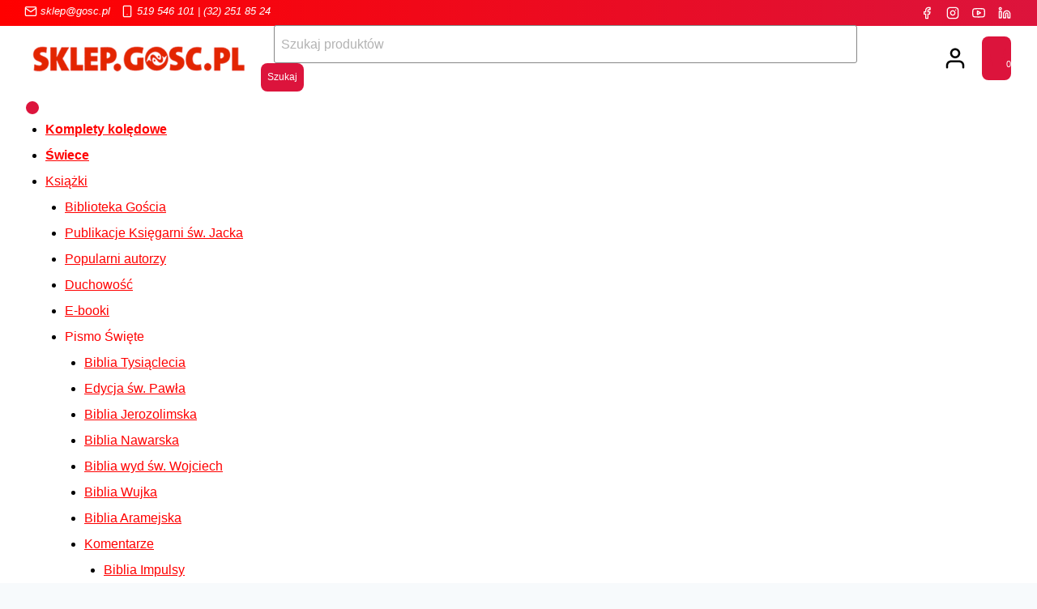

--- FILE ---
content_type: text/html; charset=UTF-8
request_url: https://sklep.gosc.pl/produkt/youcat-spowiedz/
body_size: 78391
content:
<!doctype html>
<html lang="pl-PL" class="no-js" itemtype="https://schema.org/IndividualProduct" itemscope>
<head><meta charset="UTF-8"><script>if(navigator.userAgent.match(/MSIE|Internet Explorer/i)||navigator.userAgent.match(/Trident\/7\..*?rv:11/i)){var href=document.location.href;if(!href.match(/[?&]nowprocket/)){if(href.indexOf("?")==-1){if(href.indexOf("#")==-1){document.location.href=href+"?nowprocket=1"}else{document.location.href=href.replace("#","?nowprocket=1#")}}else{if(href.indexOf("#")==-1){document.location.href=href+"&nowprocket=1"}else{document.location.href=href.replace("#","&nowprocket=1#")}}}}</script><script>(()=>{class RocketLazyLoadScripts{constructor(){this.v="2.0.4",this.userEvents=["keydown","keyup","mousedown","mouseup","mousemove","mouseover","mouseout","touchmove","touchstart","touchend","touchcancel","wheel","click","dblclick","input"],this.attributeEvents=["onblur","onclick","oncontextmenu","ondblclick","onfocus","onmousedown","onmouseenter","onmouseleave","onmousemove","onmouseout","onmouseover","onmouseup","onmousewheel","onscroll","onsubmit"]}async t(){this.i(),this.o(),/iP(ad|hone)/.test(navigator.userAgent)&&this.h(),this.u(),this.l(this),this.m(),this.k(this),this.p(this),this._(),await Promise.all([this.R(),this.L()]),this.lastBreath=Date.now(),this.S(this),this.P(),this.D(),this.O(),this.M(),await this.C(this.delayedScripts.normal),await this.C(this.delayedScripts.defer),await this.C(this.delayedScripts.async),await this.T(),await this.F(),await this.j(),await this.A(),window.dispatchEvent(new Event("rocket-allScriptsLoaded")),this.everythingLoaded=!0,this.lastTouchEnd&&await new Promise(t=>setTimeout(t,500-Date.now()+this.lastTouchEnd)),this.I(),this.H(),this.U(),this.W()}i(){this.CSPIssue=sessionStorage.getItem("rocketCSPIssue"),document.addEventListener("securitypolicyviolation",t=>{this.CSPIssue||"script-src-elem"!==t.violatedDirective||"data"!==t.blockedURI||(this.CSPIssue=!0,sessionStorage.setItem("rocketCSPIssue",!0))},{isRocket:!0})}o(){window.addEventListener("pageshow",t=>{this.persisted=t.persisted,this.realWindowLoadedFired=!0},{isRocket:!0}),window.addEventListener("pagehide",()=>{this.onFirstUserAction=null},{isRocket:!0})}h(){let t;function e(e){t=e}window.addEventListener("touchstart",e,{isRocket:!0}),window.addEventListener("touchend",function i(o){o.changedTouches[0]&&t.changedTouches[0]&&Math.abs(o.changedTouches[0].pageX-t.changedTouches[0].pageX)<10&&Math.abs(o.changedTouches[0].pageY-t.changedTouches[0].pageY)<10&&o.timeStamp-t.timeStamp<200&&(window.removeEventListener("touchstart",e,{isRocket:!0}),window.removeEventListener("touchend",i,{isRocket:!0}),"INPUT"===o.target.tagName&&"text"===o.target.type||(o.target.dispatchEvent(new TouchEvent("touchend",{target:o.target,bubbles:!0})),o.target.dispatchEvent(new MouseEvent("mouseover",{target:o.target,bubbles:!0})),o.target.dispatchEvent(new PointerEvent("click",{target:o.target,bubbles:!0,cancelable:!0,detail:1,clientX:o.changedTouches[0].clientX,clientY:o.changedTouches[0].clientY})),event.preventDefault()))},{isRocket:!0})}q(t){this.userActionTriggered||("mousemove"!==t.type||this.firstMousemoveIgnored?"keyup"===t.type||"mouseover"===t.type||"mouseout"===t.type||(this.userActionTriggered=!0,this.onFirstUserAction&&this.onFirstUserAction()):this.firstMousemoveIgnored=!0),"click"===t.type&&t.preventDefault(),t.stopPropagation(),t.stopImmediatePropagation(),"touchstart"===this.lastEvent&&"touchend"===t.type&&(this.lastTouchEnd=Date.now()),"click"===t.type&&(this.lastTouchEnd=0),this.lastEvent=t.type,t.composedPath&&t.composedPath()[0].getRootNode()instanceof ShadowRoot&&(t.rocketTarget=t.composedPath()[0]),this.savedUserEvents.push(t)}u(){this.savedUserEvents=[],this.userEventHandler=this.q.bind(this),this.userEvents.forEach(t=>window.addEventListener(t,this.userEventHandler,{passive:!1,isRocket:!0})),document.addEventListener("visibilitychange",this.userEventHandler,{isRocket:!0})}U(){this.userEvents.forEach(t=>window.removeEventListener(t,this.userEventHandler,{passive:!1,isRocket:!0})),document.removeEventListener("visibilitychange",this.userEventHandler,{isRocket:!0}),this.savedUserEvents.forEach(t=>{(t.rocketTarget||t.target).dispatchEvent(new window[t.constructor.name](t.type,t))})}m(){const t="return false",e=Array.from(this.attributeEvents,t=>"data-rocket-"+t),i="["+this.attributeEvents.join("],[")+"]",o="[data-rocket-"+this.attributeEvents.join("],[data-rocket-")+"]",s=(e,i,o)=>{o&&o!==t&&(e.setAttribute("data-rocket-"+i,o),e["rocket"+i]=new Function("event",o),e.setAttribute(i,t))};new MutationObserver(t=>{for(const n of t)"attributes"===n.type&&(n.attributeName.startsWith("data-rocket-")||this.everythingLoaded?n.attributeName.startsWith("data-rocket-")&&this.everythingLoaded&&this.N(n.target,n.attributeName.substring(12)):s(n.target,n.attributeName,n.target.getAttribute(n.attributeName))),"childList"===n.type&&n.addedNodes.forEach(t=>{if(t.nodeType===Node.ELEMENT_NODE)if(this.everythingLoaded)for(const i of[t,...t.querySelectorAll(o)])for(const t of i.getAttributeNames())e.includes(t)&&this.N(i,t.substring(12));else for(const e of[t,...t.querySelectorAll(i)])for(const t of e.getAttributeNames())this.attributeEvents.includes(t)&&s(e,t,e.getAttribute(t))})}).observe(document,{subtree:!0,childList:!0,attributeFilter:[...this.attributeEvents,...e]})}I(){this.attributeEvents.forEach(t=>{document.querySelectorAll("[data-rocket-"+t+"]").forEach(e=>{this.N(e,t)})})}N(t,e){const i=t.getAttribute("data-rocket-"+e);i&&(t.setAttribute(e,i),t.removeAttribute("data-rocket-"+e))}k(t){Object.defineProperty(HTMLElement.prototype,"onclick",{get(){return this.rocketonclick||null},set(e){this.rocketonclick=e,this.setAttribute(t.everythingLoaded?"onclick":"data-rocket-onclick","this.rocketonclick(event)")}})}S(t){function e(e,i){let o=e[i];e[i]=null,Object.defineProperty(e,i,{get:()=>o,set(s){t.everythingLoaded?o=s:e["rocket"+i]=o=s}})}e(document,"onreadystatechange"),e(window,"onload"),e(window,"onpageshow");try{Object.defineProperty(document,"readyState",{get:()=>t.rocketReadyState,set(e){t.rocketReadyState=e},configurable:!0}),document.readyState="loading"}catch(t){console.log("WPRocket DJE readyState conflict, bypassing")}}l(t){this.originalAddEventListener=EventTarget.prototype.addEventListener,this.originalRemoveEventListener=EventTarget.prototype.removeEventListener,this.savedEventListeners=[],EventTarget.prototype.addEventListener=function(e,i,o){o&&o.isRocket||!t.B(e,this)&&!t.userEvents.includes(e)||t.B(e,this)&&!t.userActionTriggered||e.startsWith("rocket-")||t.everythingLoaded?t.originalAddEventListener.call(this,e,i,o):(t.savedEventListeners.push({target:this,remove:!1,type:e,func:i,options:o}),"mouseenter"!==e&&"mouseleave"!==e||t.originalAddEventListener.call(this,e,t.savedUserEvents.push,o))},EventTarget.prototype.removeEventListener=function(e,i,o){o&&o.isRocket||!t.B(e,this)&&!t.userEvents.includes(e)||t.B(e,this)&&!t.userActionTriggered||e.startsWith("rocket-")||t.everythingLoaded?t.originalRemoveEventListener.call(this,e,i,o):t.savedEventListeners.push({target:this,remove:!0,type:e,func:i,options:o})}}J(t,e){this.savedEventListeners=this.savedEventListeners.filter(i=>{let o=i.type,s=i.target||window;return e!==o||t!==s||(this.B(o,s)&&(i.type="rocket-"+o),this.$(i),!1)})}H(){EventTarget.prototype.addEventListener=this.originalAddEventListener,EventTarget.prototype.removeEventListener=this.originalRemoveEventListener,this.savedEventListeners.forEach(t=>this.$(t))}$(t){t.remove?this.originalRemoveEventListener.call(t.target,t.type,t.func,t.options):this.originalAddEventListener.call(t.target,t.type,t.func,t.options)}p(t){let e;function i(e){return t.everythingLoaded?e:e.split(" ").map(t=>"load"===t||t.startsWith("load.")?"rocket-jquery-load":t).join(" ")}function o(o){function s(e){const s=o.fn[e];o.fn[e]=o.fn.init.prototype[e]=function(){return this[0]===window&&t.userActionTriggered&&("string"==typeof arguments[0]||arguments[0]instanceof String?arguments[0]=i(arguments[0]):"object"==typeof arguments[0]&&Object.keys(arguments[0]).forEach(t=>{const e=arguments[0][t];delete arguments[0][t],arguments[0][i(t)]=e})),s.apply(this,arguments),this}}if(o&&o.fn&&!t.allJQueries.includes(o)){const e={DOMContentLoaded:[],"rocket-DOMContentLoaded":[]};for(const t in e)document.addEventListener(t,()=>{e[t].forEach(t=>t())},{isRocket:!0});o.fn.ready=o.fn.init.prototype.ready=function(i){function s(){parseInt(o.fn.jquery)>2?setTimeout(()=>i.bind(document)(o)):i.bind(document)(o)}return"function"==typeof i&&(t.realDomReadyFired?!t.userActionTriggered||t.fauxDomReadyFired?s():e["rocket-DOMContentLoaded"].push(s):e.DOMContentLoaded.push(s)),o([])},s("on"),s("one"),s("off"),t.allJQueries.push(o)}e=o}t.allJQueries=[],o(window.jQuery),Object.defineProperty(window,"jQuery",{get:()=>e,set(t){o(t)}})}P(){const t=new Map;document.write=document.writeln=function(e){const i=document.currentScript,o=document.createRange(),s=i.parentElement;let n=t.get(i);void 0===n&&(n=i.nextSibling,t.set(i,n));const c=document.createDocumentFragment();o.setStart(c,0),c.appendChild(o.createContextualFragment(e)),s.insertBefore(c,n)}}async R(){return new Promise(t=>{this.userActionTriggered?t():this.onFirstUserAction=t})}async L(){return new Promise(t=>{document.addEventListener("DOMContentLoaded",()=>{this.realDomReadyFired=!0,t()},{isRocket:!0})})}async j(){return this.realWindowLoadedFired?Promise.resolve():new Promise(t=>{window.addEventListener("load",t,{isRocket:!0})})}M(){this.pendingScripts=[];this.scriptsMutationObserver=new MutationObserver(t=>{for(const e of t)e.addedNodes.forEach(t=>{"SCRIPT"!==t.tagName||t.noModule||t.isWPRocket||this.pendingScripts.push({script:t,promise:new Promise(e=>{const i=()=>{const i=this.pendingScripts.findIndex(e=>e.script===t);i>=0&&this.pendingScripts.splice(i,1),e()};t.addEventListener("load",i,{isRocket:!0}),t.addEventListener("error",i,{isRocket:!0}),setTimeout(i,1e3)})})})}),this.scriptsMutationObserver.observe(document,{childList:!0,subtree:!0})}async F(){await this.X(),this.pendingScripts.length?(await this.pendingScripts[0].promise,await this.F()):this.scriptsMutationObserver.disconnect()}D(){this.delayedScripts={normal:[],async:[],defer:[]},document.querySelectorAll("script[type$=rocketlazyloadscript]").forEach(t=>{t.hasAttribute("data-rocket-src")?t.hasAttribute("async")&&!1!==t.async?this.delayedScripts.async.push(t):t.hasAttribute("defer")&&!1!==t.defer||"module"===t.getAttribute("data-rocket-type")?this.delayedScripts.defer.push(t):this.delayedScripts.normal.push(t):this.delayedScripts.normal.push(t)})}async _(){await this.L();let t=[];document.querySelectorAll("script[type$=rocketlazyloadscript][data-rocket-src]").forEach(e=>{let i=e.getAttribute("data-rocket-src");if(i&&!i.startsWith("data:")){i.startsWith("//")&&(i=location.protocol+i);try{const o=new URL(i).origin;o!==location.origin&&t.push({src:o,crossOrigin:e.crossOrigin||"module"===e.getAttribute("data-rocket-type")})}catch(t){}}}),t=[...new Map(t.map(t=>[JSON.stringify(t),t])).values()],this.Y(t,"preconnect")}async G(t){if(await this.K(),!0!==t.noModule||!("noModule"in HTMLScriptElement.prototype))return new Promise(e=>{let i;function o(){(i||t).setAttribute("data-rocket-status","executed"),e()}try{if(navigator.userAgent.includes("Firefox/")||""===navigator.vendor||this.CSPIssue)i=document.createElement("script"),[...t.attributes].forEach(t=>{let e=t.nodeName;"type"!==e&&("data-rocket-type"===e&&(e="type"),"data-rocket-src"===e&&(e="src"),i.setAttribute(e,t.nodeValue))}),t.text&&(i.text=t.text),t.nonce&&(i.nonce=t.nonce),i.hasAttribute("src")?(i.addEventListener("load",o,{isRocket:!0}),i.addEventListener("error",()=>{i.setAttribute("data-rocket-status","failed-network"),e()},{isRocket:!0}),setTimeout(()=>{i.isConnected||e()},1)):(i.text=t.text,o()),i.isWPRocket=!0,t.parentNode.replaceChild(i,t);else{const i=t.getAttribute("data-rocket-type"),s=t.getAttribute("data-rocket-src");i?(t.type=i,t.removeAttribute("data-rocket-type")):t.removeAttribute("type"),t.addEventListener("load",o,{isRocket:!0}),t.addEventListener("error",i=>{this.CSPIssue&&i.target.src.startsWith("data:")?(console.log("WPRocket: CSP fallback activated"),t.removeAttribute("src"),this.G(t).then(e)):(t.setAttribute("data-rocket-status","failed-network"),e())},{isRocket:!0}),s?(t.fetchPriority="high",t.removeAttribute("data-rocket-src"),t.src=s):t.src="data:text/javascript;base64,"+window.btoa(unescape(encodeURIComponent(t.text)))}}catch(i){t.setAttribute("data-rocket-status","failed-transform"),e()}});t.setAttribute("data-rocket-status","skipped")}async C(t){const e=t.shift();return e?(e.isConnected&&await this.G(e),this.C(t)):Promise.resolve()}O(){this.Y([...this.delayedScripts.normal,...this.delayedScripts.defer,...this.delayedScripts.async],"preload")}Y(t,e){this.trash=this.trash||[];let i=!0;var o=document.createDocumentFragment();t.forEach(t=>{const s=t.getAttribute&&t.getAttribute("data-rocket-src")||t.src;if(s&&!s.startsWith("data:")){const n=document.createElement("link");n.href=s,n.rel=e,"preconnect"!==e&&(n.as="script",n.fetchPriority=i?"high":"low"),t.getAttribute&&"module"===t.getAttribute("data-rocket-type")&&(n.crossOrigin=!0),t.crossOrigin&&(n.crossOrigin=t.crossOrigin),t.integrity&&(n.integrity=t.integrity),t.nonce&&(n.nonce=t.nonce),o.appendChild(n),this.trash.push(n),i=!1}}),document.head.appendChild(o)}W(){this.trash.forEach(t=>t.remove())}async T(){try{document.readyState="interactive"}catch(t){}this.fauxDomReadyFired=!0;try{await this.K(),this.J(document,"readystatechange"),document.dispatchEvent(new Event("rocket-readystatechange")),await this.K(),document.rocketonreadystatechange&&document.rocketonreadystatechange(),await this.K(),this.J(document,"DOMContentLoaded"),document.dispatchEvent(new Event("rocket-DOMContentLoaded")),await this.K(),this.J(window,"DOMContentLoaded"),window.dispatchEvent(new Event("rocket-DOMContentLoaded"))}catch(t){console.error(t)}}async A(){try{document.readyState="complete"}catch(t){}try{await this.K(),this.J(document,"readystatechange"),document.dispatchEvent(new Event("rocket-readystatechange")),await this.K(),document.rocketonreadystatechange&&document.rocketonreadystatechange(),await this.K(),this.J(window,"load"),window.dispatchEvent(new Event("rocket-load")),await this.K(),window.rocketonload&&window.rocketonload(),await this.K(),this.allJQueries.forEach(t=>t(window).trigger("rocket-jquery-load")),await this.K(),this.J(window,"pageshow");const t=new Event("rocket-pageshow");t.persisted=this.persisted,window.dispatchEvent(t),await this.K(),window.rocketonpageshow&&window.rocketonpageshow({persisted:this.persisted})}catch(t){console.error(t)}}async K(){Date.now()-this.lastBreath>45&&(await this.X(),this.lastBreath=Date.now())}async X(){return document.hidden?new Promise(t=>setTimeout(t)):new Promise(t=>requestAnimationFrame(t))}B(t,e){return e===document&&"readystatechange"===t||(e===document&&"DOMContentLoaded"===t||(e===window&&"DOMContentLoaded"===t||(e===window&&"load"===t||e===window&&"pageshow"===t)))}static run(){(new RocketLazyLoadScripts).t()}}RocketLazyLoadScripts.run()})();</script>
	
	<meta name="viewport" content="width=device-width, initial-scale=1, minimum-scale=1">
	<title>Youcat - spowiedź – Sklep Gość Niedzielny</title>
<style id="rocket-critical-css">:root{--wp-admin-theme-color:#3858e9;--wp-admin-theme-color--rgb:56,88,233;--wp-admin-theme-color-darker-10:#2145e6;--wp-admin-theme-color-darker-10--rgb:33.0384615385,68.7307692308,230.4615384615;--wp-admin-theme-color-darker-20:#183ad6;--wp-admin-theme-color-darker-20--rgb:23.6923076923,58.1538461538,214.3076923077;--wp-admin-border-width-focus:2px}.kb-row-layout-wrap{position:relative;border:0 solid rgba(0,0,0,0)}.kb-row-layout-wrap:before{clear:both;display:table;content:""}.kt-row-column-wrap{display:grid;grid-template-columns:minmax(0,1fr);gap:var(--global-row-gutter-md, 2rem) var(--global-row-gutter-md, 2rem);grid-auto-rows:minmax(min-content,max-content);z-index:1;position:relative}.wp-block-kadence-rowlayout .kt-row-column-wrap.kb-theme-content-width{margin-left:auto;margin-right:auto}.alignfull>.kt-row-column-wrap{padding-left:var(--global-content-edge-padding, 15px);padding-right:var(--global-content-edge-padding, 15px)}@media (max-width:767px){.kvs-sm-false{display:none!important}}@media (min-width:768px)and (max-width:1024px){.kvs-md-false{display:none!important}}@media screen and (min-width:1025px){.kvs-lg-false{display:none!important}}.wp-block-kadence-column{display:flex;flex-direction:column;z-index:1;min-width:0;min-height:0}.kt-inside-inner-col{flex-direction:column;border:0 solid rgba(0,0,0,0);position:relative}@media (max-width:767px){.kvs-sm-false{display:none!important}}@media (min-width:768px)and (max-width:1024px){.kvs-md-false{display:none!important}}@media screen and (min-width:1025px){.kvs-lg-false{display:none!important}}ol,ul{box-sizing:border-box}:root{--wp-block-synced-color:#7a00df;--wp-block-synced-color--rgb:122,0,223;--wp-bound-block-color:var(--wp-block-synced-color);--wp-editor-canvas-background:#ddd;--wp-admin-theme-color:#007cba;--wp-admin-theme-color--rgb:0,124,186;--wp-admin-theme-color-darker-10:#006ba1;--wp-admin-theme-color-darker-10--rgb:0,107,160.5;--wp-admin-theme-color-darker-20:#005a87;--wp-admin-theme-color-darker-20--rgb:0,90,135;--wp-admin-border-width-focus:2px}:root{--wp--preset--font-size--normal:16px;--wp--preset--font-size--huge:42px}.screen-reader-text{border:0;clip-path:inset(50%);height:1px;margin:-1px;overflow:hidden;padding:0;position:absolute;width:1px;word-wrap:normal!important}#mega-menu-wrap-primary,#mega-menu-wrap-primary #mega-menu-primary,#mega-menu-wrap-primary #mega-menu-primary ul.mega-sub-menu,#mega-menu-wrap-primary #mega-menu-primary li.mega-menu-item,#mega-menu-wrap-primary #mega-menu-primary a.mega-menu-link{border-radius:0;box-shadow:none;background:none;border:0;bottom:auto;box-sizing:border-box;clip:auto;color:black;display:block;float:none;font-family:inherit;font-size:13px;height:auto;left:auto;line-height:1.7;list-style-type:none;margin:0;min-height:auto;max-height:none;min-width:auto;max-width:none;opacity:1;outline:none;overflow:visible;padding:0;position:relative;right:auto;text-align:left;text-decoration:none;text-indent:0;text-transform:none;transform:none;top:auto;vertical-align:baseline;visibility:inherit;width:auto;word-wrap:break-word;white-space:normal}#mega-menu-wrap-primary:before,#mega-menu-wrap-primary:after,#mega-menu-wrap-primary #mega-menu-primary:before,#mega-menu-wrap-primary #mega-menu-primary:after,#mega-menu-wrap-primary #mega-menu-primary ul.mega-sub-menu:before,#mega-menu-wrap-primary #mega-menu-primary ul.mega-sub-menu:after,#mega-menu-wrap-primary #mega-menu-primary li.mega-menu-item:before,#mega-menu-wrap-primary #mega-menu-primary li.mega-menu-item:after,#mega-menu-wrap-primary #mega-menu-primary a.mega-menu-link:before,#mega-menu-wrap-primary #mega-menu-primary a.mega-menu-link:after{display:none}#mega-menu-wrap-primary{border-radius:0px}@media only screen and (min-width:1025px){#mega-menu-wrap-primary{background-color:whitesmoke}}#mega-menu-wrap-primary #mega-menu-primary{text-align:left;padding:8px}#mega-menu-wrap-primary #mega-menu-primary a.mega-menu-link{display:inline}#mega-menu-wrap-primary #mega-menu-primary li.mega-menu-item>ul.mega-sub-menu{display:block;visibility:hidden;opacity:1}@media only screen and (max-width:1024px){#mega-menu-wrap-primary #mega-menu-primary li.mega-menu-item>ul.mega-sub-menu{display:none;visibility:visible;opacity:1}}#mega-menu-wrap-primary #mega-menu-primary li.mega-menu-item.mega-menu-megamenu ul.mega-sub-menu li.mega-collapse-children>ul.mega-sub-menu{display:none}#mega-menu-wrap-primary #mega-menu-primary li.mega-menu-item.mega-menu-megamenu ul.mega-sub-menu ul.mega-sub-menu{visibility:inherit;opacity:1;display:block}#mega-menu-wrap-primary #mega-menu-primary li.mega-menu-item a.mega-menu-link:before{display:inline-block;font:inherit;font-family:dashicons;position:static;margin:0 6px 0 0px;vertical-align:top;-webkit-font-smoothing:antialiased;-moz-osx-font-smoothing:grayscale;color:inherit;background:transparent;height:auto;width:auto;top:auto}@media only screen and (min-width:1025px){#mega-menu-wrap-primary #mega-menu-primary>li.mega-menu-megamenu.mega-menu-item{position:static}}#mega-menu-wrap-primary #mega-menu-primary>li.mega-menu-item{margin:0 0px 0 0;display:inline-block;height:auto;vertical-align:middle}#mega-menu-wrap-primary #mega-menu-primary>li.mega-menu-item>a.mega-menu-link{line-height:2rem;height:2rem;padding:0px 4px;vertical-align:baseline;width:auto;display:block;color:black;text-transform:none;text-decoration:none;text-align:center;background-color:transparent;border:0;border-radius:0px;font-family:inherit;font-size:1rem;font-weight:normal;outline:none}@media only screen and (max-width:1024px){#mega-menu-wrap-primary #mega-menu-primary>li.mega-menu-item{display:list-item;margin:0;clear:both;border:0}#mega-menu-wrap-primary #mega-menu-primary>li.mega-menu-item>a.mega-menu-link{border-radius:0;border:0;margin:0;line-height:3em;height:3em;padding:0 10px;background:transparent;text-align:left;color:black;font-size:1rem}}#mega-menu-wrap-primary #mega-menu-primary>li.mega-menu-megamenu>ul.mega-sub-menu{z-index:999;border-radius:16px;background-color:whitesmoke;border:0;padding:1em;position:absolute;width:90%;max-width:none;left:0;box-shadow:4px 4px 4px 4px rgba(0,0,0,0.1)}@media only screen and (max-width:1024px){#mega-menu-wrap-primary #mega-menu-primary>li.mega-menu-megamenu>ul.mega-sub-menu{float:left;position:static;width:100%}}@media only screen and (min-width:1025px){#mega-menu-wrap-primary #mega-menu-primary>li.mega-menu-megamenu>ul.mega-sub-menu li.mega-menu-column-standard{width:calc(var(--span) / var(--columns) * 100%)}}#mega-menu-wrap-primary #mega-menu-primary>li.mega-menu-megamenu>ul.mega-sub-menu>li.mega-menu-item ul.mega-sub-menu{clear:both}#mega-menu-wrap-primary #mega-menu-primary>li.mega-menu-megamenu>ul.mega-sub-menu>li.mega-menu-item ul.mega-sub-menu li.mega-menu-item ul.mega-sub-menu{margin-left:10px}#mega-menu-wrap-primary #mega-menu-primary>li.mega-menu-megamenu>ul.mega-sub-menu li.mega-menu-column-standard{color:black;font-family:inherit;font-size:13px;display:block;float:left;clear:none;padding:4px;vertical-align:top}#mega-menu-wrap-primary #mega-menu-primary>li.mega-menu-megamenu>ul.mega-sub-menu li.mega-menu-column-standard.mega-menu-clear{clear:left}#mega-menu-wrap-primary #mega-menu-primary>li.mega-menu-megamenu>ul.mega-sub-menu li.mega-menu-column-standard>a.mega-menu-link{color:black;font-family:inherit;font-size:13px;text-transform:none;text-decoration:none;font-weight:normal;text-align:left;margin:0px 0px 0px 0px;padding:4px;vertical-align:top;display:block;border:0}#mega-menu-wrap-primary #mega-menu-primary>li.mega-menu-megamenu>ul.mega-sub-menu li.mega-menu-column-standard li.mega-menu-item>a.mega-menu-link{color:black;font-family:inherit;font-size:12px;text-transform:none;text-decoration:none;font-weight:normal;text-align:left;margin:0px 0px 0px 0px;padding:4px;vertical-align:top;display:block;border:0}@media only screen and (max-width:1024px){#mega-menu-wrap-primary #mega-menu-primary>li.mega-menu-megamenu>ul.mega-sub-menu{border:0;padding:10px;border-radius:0}#mega-menu-wrap-primary #mega-menu-primary>li.mega-menu-megamenu>ul.mega-sub-menu>li.mega-menu-item{width:100%;clear:both}}#mega-menu-wrap-primary #mega-menu-primary li.mega-menu-item-has-children>a.mega-menu-link>span.mega-indicator{display:inline-block;width:auto;background:transparent;position:relative;left:auto;min-width:auto;font-size:inherit;padding:0;margin:0 0 0 6px;height:auto;line-height:inherit;color:inherit}#mega-menu-wrap-primary #mega-menu-primary li.mega-menu-item-has-children>a.mega-menu-link>span.mega-indicator:after{content:"";font-family:dashicons;font-weight:normal;display:inline-block;margin:0;vertical-align:top;-webkit-font-smoothing:antialiased;-moz-osx-font-smoothing:grayscale;transform:rotate(0);color:inherit;position:relative;background:transparent;height:auto;width:auto;right:auto;line-height:inherit}#mega-menu-wrap-primary #mega-menu-primary li.mega-menu-item-has-children li.mega-menu-item-has-children>a.mega-menu-link>span.mega-indicator{float:right;margin-left:auto}@media only screen and (max-width:1024px){#mega-menu-wrap-primary #mega-menu-primary li.mega-menu-item-has-children>a.mega-menu-link>span.mega-indicator{float:right}}#mega-menu-wrap-primary #mega-menu-primary li.mega-menu-megamenu:not(.mega-menu-tabbed) li.mega-menu-item-has-children:not(.mega-collapse-children)>a.mega-menu-link>span.mega-indicator{display:none}#mega-menu-wrap-primary .mega-menu-toggle{display:none}@media only screen and (max-width:1024px){#mega-menu-wrap-primary .mega-menu-toggle{z-index:1;background-color:white;border-radius:0px;line-height:3em;height:3em;text-align:left;outline:none;white-space:nowrap;display:flex}#mega-menu-wrap-primary .mega-menu-toggle .mega-toggle-blocks-left,#mega-menu-wrap-primary .mega-menu-toggle .mega-toggle-blocks-center,#mega-menu-wrap-primary .mega-menu-toggle .mega-toggle-blocks-right{display:flex;flex-basis:33.33%}#mega-menu-wrap-primary .mega-menu-toggle .mega-toggle-block{display:flex;height:100%;outline:0;align-self:center;flex-shrink:0}#mega-menu-wrap-primary .mega-menu-toggle .mega-toggle-blocks-left{flex:1;justify-content:flex-start}#mega-menu-wrap-primary .mega-menu-toggle .mega-toggle-blocks-center{justify-content:center}#mega-menu-wrap-primary .mega-menu-toggle .mega-toggle-blocks-right{flex:1;justify-content:flex-end}#mega-menu-wrap-primary .mega-menu-toggle .mega-toggle-blocks-right .mega-toggle-block{margin-right:6px}#mega-menu-wrap-primary .mega-menu-toggle .mega-toggle-blocks-right .mega-toggle-block:only-child{margin-left:6px}#mega-menu-wrap-primary .mega-menu-toggle+#mega-menu-primary{flex-direction:column;flex-wrap:nowrap;background-color:white;padding:0px;display:none;position:absolute;width:100%;z-index:9999999}}#mega-menu-wrap-primary .mega-menu-toggle .mega-toggle-block-0 .mega-toggle-animated{padding:0;display:flex;font:inherit;color:inherit;text-transform:none;background-color:transparent;border:0;margin:0;overflow:visible;transform:scale(0.8);align-self:center;outline:0;background:none}#mega-menu-wrap-primary .mega-menu-toggle .mega-toggle-block-0 .mega-toggle-animated-box{width:40px;height:24px;display:inline-block;position:relative;outline:0}#mega-menu-wrap-primary .mega-menu-toggle .mega-toggle-block-0 .mega-toggle-animated-inner{display:block;top:50%;margin-top:-2px}#mega-menu-wrap-primary .mega-menu-toggle .mega-toggle-block-0 .mega-toggle-animated-inner,#mega-menu-wrap-primary .mega-menu-toggle .mega-toggle-block-0 .mega-toggle-animated-inner::before,#mega-menu-wrap-primary .mega-menu-toggle .mega-toggle-block-0 .mega-toggle-animated-inner::after{width:40px;height:4px;background-color:#ddd;border-radius:4px;position:absolute}#mega-menu-wrap-primary .mega-menu-toggle .mega-toggle-block-0 .mega-toggle-animated-inner::before,#mega-menu-wrap-primary .mega-menu-toggle .mega-toggle-block-0 .mega-toggle-animated-inner::after{content:"";display:block}#mega-menu-wrap-primary .mega-menu-toggle .mega-toggle-block-0 .mega-toggle-animated-inner::before{top:-10px}#mega-menu-wrap-primary .mega-menu-toggle .mega-toggle-block-0 .mega-toggle-animated-inner::after{bottom:-10px}#mega-menu-wrap-primary .mega-menu-toggle .mega-toggle-block-0 .mega-toggle-animated-slider .mega-toggle-animated-inner{top:2px}#mega-menu-wrap-primary .mega-menu-toggle .mega-toggle-block-0 .mega-toggle-animated-slider .mega-toggle-animated-inner::before{top:10px}#mega-menu-wrap-primary .mega-menu-toggle .mega-toggle-block-0 .mega-toggle-animated-slider .mega-toggle-animated-inner::after{top:20px}@media only screen and (min-width:1025px){#mega-menu-wrap-primary{min-width:100%;margin:0 auto}#mega-menu-wrap-primary #mega-menu-primary{text-align:center;display:flex;justify-content:space-between}}@media only screen and (min-width:1025px){#mega-menu-wrap-primary{min-width:100%;margin:0 auto}#mega-menu-wrap-primary #mega-menu-primary{text-align:center;display:flex;justify-content:space-between}}.dgwt-wcas-search-wrapp{position:relative;line-height:100%;display:block;color:#444;min-width:230px;width:100%;text-align:left;margin:0 auto;-webkit-box-sizing:border-box;-moz-box-sizing:border-box;box-sizing:border-box}.dgwt-wcas-search-wrapp *{-webkit-box-sizing:border-box;-moz-box-sizing:border-box;box-sizing:border-box}.dgwt-wcas-search-form{margin:0;padding:0;width:100%}input[type=search].dgwt-wcas-search-input{-webkit-box-shadow:none;box-shadow:none;margin:0;-webkit-appearance:textfield;text-align:left}[type=search].dgwt-wcas-search-input::-ms-clear{display:none}[type=search].dgwt-wcas-search-input::-webkit-search-decoration{-webkit-appearance:none}[type=search].dgwt-wcas-search-input::-webkit-search-cancel-button{display:none}button.dgwt-wcas-search-submit{position:relative}.dgwt-wcas-preloader{height:100%;position:absolute;right:0;top:0;width:40px;z-index:-1;background-repeat:no-repeat;background-position:right 15px center;background-size:auto 44%}.dgwt-wcas-voice-search{position:absolute;right:0;top:0;height:100%;width:40px;z-index:1;opacity:.5;align-items:center;justify-content:center;display:none}.screen-reader-text{clip:rect(1px,1px,1px,1px);height:1px;overflow:hidden;position:absolute!important;width:1px}.dgwt-wcas-sf-wrapp:after,.dgwt-wcas-sf-wrapp:before{content:"";display:table}.dgwt-wcas-sf-wrapp:after{clear:both}.dgwt-wcas-sf-wrapp{zoom:1;width:100%;max-width:100vw;margin:0;position:relative;background:0 0}.dgwt-wcas-sf-wrapp input[type=search].dgwt-wcas-search-input{width:100%;height:40px;font-size:14px;line-height:100%;padding:10px 15px;margin:0;background:#fff;border:1px solid #ddd;border-radius:3px;-webkit-border-radius:3px;-webkit-appearance:none;box-sizing:border-box}.dgwt-wcas-sf-wrapp input[type=search].dgwt-wcas-search-input::-webkit-input-placeholder{color:#999;font-weight:400;font-style:italic;line-height:normal}.dgwt-wcas-sf-wrapp input[type=search].dgwt-wcas-search-input:-moz-placeholder{color:#999;font-weight:400;font-style:italic;line-height:normal}.dgwt-wcas-sf-wrapp input[type=search].dgwt-wcas-search-input::-moz-placeholder{color:#999;font-weight:400;font-style:italic;line-height:normal}.dgwt-wcas-sf-wrapp input[type=search].dgwt-wcas-search-input:-ms-input-placeholder{color:#999;font-weight:400;font-style:italic;line-height:normal}.dgwt-wcas-sf-wrapp button.dgwt-wcas-search-submit{overflow:visible;position:absolute;border:0;padding:0 15px;margin:0;height:40px;min-width:50px;width:auto;line-height:100%;min-height:100%;right:0;left:auto;top:0;bottom:auto;color:#fff;text-transform:uppercase;background-color:#333;border-radius:0 2px 2px 0;-webkit-border-radius:0 2px 2px 0;text-shadow:0 -1px 0 rgba(0,0,0,.3);-webkit-box-shadow:none;box-shadow:none;-webkit-appearance:none}.dgwt-wcas-sf-wrapp .dgwt-wcas-search-submit:before{content:'';position:absolute;border-width:8px 8px 8px 0;border-style:solid solid solid none;border-color:transparent #333;top:12px;left:-6px}.dgwt-wcas-sf-wrapp .dgwt-wcas-search-submit::-moz-focus-inner{border:0;padding:0} html{line-height:1.15;-webkit-text-size-adjust:100%}body{margin:0}main{display:block;min-width:0}h1{font-size:2em;margin:.67em 0}a{background-color:rgba(0,0,0,0)}strong{font-weight:bold}img{border-style:none}button,input{font-size:100%;margin:0}button,input{overflow:visible}button{text-transform:none}button,[type=button],[type=submit]{-webkit-appearance:button}[type=number]::-webkit-inner-spin-button,[type=number]::-webkit-outer-spin-button{height:auto}[type=search]{-webkit-appearance:textfield;outline-offset:-2px}[type=search]::-webkit-search-decoration{-webkit-appearance:none}::-webkit-file-upload-button{-webkit-appearance:button;font:inherit}:root{--global-gray-400:#CBD5E0;--global-gray-500:#A0AEC0;--global-xs-spacing:1em;--global-sm-spacing:1.5rem;--global-md-spacing:2rem;--global-lg-spacing:2.5em;--global-xl-spacing:3.5em;--global-xxl-spacing:5rem;--global-edge-spacing:1.5rem;--global-boxed-spacing:2rem;--global-font-size-small:clamp(0.8rem, 0.73rem + 0.217vw, 0.9rem);--global-font-size-medium:clamp(1.1rem, 0.995rem + 0.326vw, 1.25rem);--global-font-size-large:clamp(1.75rem, 1.576rem + 0.543vw, 2rem);--global-font-size-larger:clamp(2rem, 1.6rem + 1vw, 2.5rem);--global-font-size-xxlarge:clamp(2.25rem, 1.728rem + 1.63vw, 3rem)}h1,h2{padding:0;margin:0}em{font-style:italic}html{box-sizing:border-box}*,*::before,*::after{box-sizing:inherit}ul,ol{margin:0 0 1.5em 1.5em;padding:0}ul{list-style:disc}ol{list-style:decimal}li>ul{margin-bottom:0;margin-left:1.5em}img{display:block;height:auto;max-width:100%}a{color:var(--global-palette-highlight);text-underline-offset:.1em}.inner-link-style-plain a:not(.button){text-decoration:none}.screen-reader-text{clip:rect(1px,1px,1px,1px);position:absolute!important;height:1px;width:1px;overflow:hidden;word-wrap:normal!important}input[type=search],input[type=number]{-webkit-appearance:none;color:var(--global-palette5);border:1px solid var(--global-gray-400);border-radius:3px;padding:.4em .5em;max-width:100%;background:var(--global-palette9);box-shadow:0px 0px 0px -7px rgba(0,0,0,0)}::-webkit-input-placeholder{color:var(--global-palette6)}::-moz-placeholder{color:var(--global-palette6);opacity:1}:-ms-input-placeholder{color:var(--global-palette6)}:-moz-placeholder{color:var(--global-palette6)}::placeholder{color:var(--global-palette6)}button,.button{border-radius:3px;background:var(--global-palette-btn-bg);color:var(--global-palette-btn);padding:.4em 1em;border:0;font-size:1.125rem;line-height:1.6;display:inline-block;font-family:inherit;text-decoration:none;box-shadow:0px 0px 0px -7px rgba(0,0,0,0)}button:visited,.button:visited{background:var(--global-palette-btn-bg);color:var(--global-palette-btn)}.kadence-svg-iconset{display:inline-flex;align-self:center}.kadence-svg-iconset svg{height:1em;width:1em}.kadence-svg-iconset.svg-baseline svg{top:.125em;position:relative}.kt-clear{*zoom:1}.kt-clear::before,.kt-clear::after{content:" ";display:table}.kt-clear::after{clear:both}.site-container,.site-header-row-layout-contained{margin:0 auto;padding:0 var(--global-content-edge-padding)}.content-bg{background:#fff}.content-style-unboxed .content-bg:not(.loop-entry){background:rgba(0,0,0,0)}.content-style-unboxed .entry:not(.loop-entry){box-shadow:none;border-radius:0}#kt-scroll-up-reader,#kt-scroll-up{position:fixed;transform:translateY(40px);opacity:0;z-index:1000;display:flex}.scroll-up-style-filled{color:var(--global-palette9);background:var(--global-palette4)}#kt-scroll-up-reader{transform:translateY(0px)}#kt-scroll-up-reader:not(:focus){clip:rect(1px,1px,1px,1px);height:1px;width:1px;overflow:hidden;word-wrap:normal!important}@media screen and (min-width:1025px){.vs-lg-false{display:none!important}}#wrapper{overflow:hidden;overflow:clip}body.footer-on-bottom #wrapper{min-height:100vh;display:flex;flex-direction:column}body.footer-on-bottom #inner-wrap{flex:1 0 auto}.woocommerce ul.products li.product .button .kadence-svg-iconset svg{margin-left:.5em}.woocommerce ul.products li.product .button .kadence-spinner-svg,.woocommerce ul.products li.product .button .kadence-check-svg{display:none}.woocommerce img,.woocommerce-page img{height:auto;max-width:100%}.woocommerce div.product div.images,.woocommerce-page div.product div.images{float:left;width:48%}.woocommerce div.product:after{clear:both;display:table;content:""}.woocommerce .quantity .qty{width:3.631em;text-align:center;padding:0 .5em;box-sizing:border-box;height:40px}.woocommerce .woocommerce-product-details__short-description{margin-bottom:2em}.woocommerce div.product{margin-bottom:0;position:relative}.woocommerce div.product .product_title{clear:none;margin-top:0;padding:0}.woocommerce div.product p.price{font-size:1.25em}.woocommerce div.product p.stock{font-size:.92em}.woocommerce div.product .stock{color:var(--global-palette-highlight)}.woocommerce div.product div.images{margin-bottom:1em;padding-bottom:1em}.woocommerce div.product div.images img{display:block;height:auto;margin-right:auto;margin-left:auto;box-shadow:none}.woocommerce div.product div.images.woocommerce-product-gallery{position:relative}.woocommerce div.product .button.single_add_to_cart_button{height:40px;line-height:40px;padding:0 1em;text-align:center}.woocommerce div.product .product_meta>span{display:block;font-size:70%;font-weight:bold;color:var(--global-palette6)}.woocommerce div.product .product_meta>span a{color:inherit}.woocommerce div.product form.cart{margin-bottom:2em;*zoom:1}.woocommerce div.product form.cart::before,.woocommerce div.product form.cart::after{content:" ";display:table}.woocommerce div.product form.cart::after{clear:both}.woocommerce div.product form.cart div.quantity{float:left;margin:0 4px 0 0}.woocommerce div.product form.cart .button{vertical-align:middle;float:left}.single-product .kadence-breadcrumbs{margin-top:-1rem}.content-style-unboxed .entry-content-wrap.product:not(.loop-entry){padding:0}.kadence-sticky-add-to-cart-action-wrap .single_add_to_cart_button{height:40px;line-height:40px;padding:0em 1em}.kadence-header-cart .header-cart-button{color:inherit;text-decoration:none;display:flex;align-items:center;background:rgba(0,0,0,0);padding:0;border:0;box-shadow:none;font-size:1rem}.header-cart-button .kadence-svg-iconset{font-size:1.2em}.header-cart-wrap .header-cart-empty-check{display:none}.header-cart-button .header-cart-total{font-size:.65em;height:2.1em;line-height:1;background:var(--global-palette7);border-radius:50%;display:flex;width:2.1em;justify-content:center;align-items:center;text-align:center;color:var(--global-palette4);margin-left:.1em}#cart-drawer.popup-drawer .drawer-inner{max-width:400px;background:var(--global-palette9);color:var(--global-palette4)}#cart-drawer h2.side-cart-header{font-size:1em}#cart-drawer.popup-drawer .drawer-header{justify-content:space-between;align-items:center}#cart-drawer.popup-drawer .drawer-content{padding-top:1em}.woocommerce button.button.alt{background-color:var(--global-palette-btn-bg);color:var(--global-palette-btn);-webkit-font-smoothing:antialiased}.woocommerce .cart .button{float:none}.woocommerce table.shop_attributes th{width:150px;font-weight:700;padding:8px;border-top:0;border-bottom:1px dotted var(--global-gray-400);margin:0;line-height:1.5}.woocommerce table.shop_attributes td{font-style:italic;padding:0;border-top:0;border-bottom:1px dotted var(--global-gray-400);margin:0;line-height:1.5}@media screen and (max-width:719px){.woocommerce div.product div.images,.woocommerce-page div.product div.images{float:none;width:100%}}.header-menu-container ul.menu{position:relative}.kadence-sticky-add-to-cart:after,.kadence-sticky-add-to-cart:before{content:"";display:table;clear:both}.kadence-sticky-add-to-cart-footer{bottom:0;top:auto;left:0;right:0;position:fixed;opacity:0;z-index:1200;transform:translate(0,100%);box-shadow:0 -10px 15px -7px rgba(0,0,0,.1)}.kadence-sticky-add-to-cart-title-wrap img{max-height:40px;width:auto}.kadence-sticky-add-to-cart-content{display:flex;min-height:60px}.kadence-sticky-add-to-cart{background:var(--global-palette9)}.kadence-sticky-add-to-cart-title-wrap{display:flex;align-items:center;flex-grow:1}.kadence-sticky-add-to-cart-title-wrap .kadence-sticky-add-to-cart-title{font-size:18px;padding-left:1em;font-weight:700;line-height:1.5;text-overflow:ellipsis;overflow:hidden;white-space:nowrap;max-width:50ch}.kadence-sticky-add-to-cart-action-wrap{display:flex;align-items:center}.kadence-sticky-add-to-cart-action-wrap .single_add_to_cart_button{display:block;min-width:200px}.kadence-sticky-add-to-cart-action-wrap .price{font-weight:700;padding-right:10px;display:flex}.kadence-sticky-add-to-cart-action-wrap .stock{display:none}.kadence-sticky-add-to-cart-action-wrap .price{align-items:center;flex-wrap:wrap}.kadence-sticky-add-to-cart-action-wrap form.cart{display:flex;align-items:center}.kadence-sticky-add-to-cart-action-wrap form.cart .quantity{margin-right:4px}#kadence-mobile-sticky-add-to-cart .kadence-sticky-add-to-cart-title-wrap .kadence-sticky-add-to-cart-title{font-size:16px;padding-left:.6em}@media screen and (max-width:767px){#kadence-mobile-sticky-add-to-cart .kadence-sticky-add-to-cart-title-wrap .kadence-sticky-add-to-cart-title{max-width:35ch}}@media screen and (max-width:544px){#kadence-mobile-sticky-add-to-cart .kadence-sticky-add-to-cart-title-wrap .kadence-sticky-add-to-cart-title{max-width:15ch}}#kadence-mobile-sticky-add-to-cart .kadence-sticky-add-to-cart-action-wrap .single_add_to_cart_button{padding:.4em .6em;text-align:center;min-height:60px;display:flex;align-items:center;justify-content:center;min-width:80px;line-height:1.2;font-size:14px;border-radius:0}#kadence-mobile-sticky-add-to-cart .kadence-sticky-add-to-cart-title-wrap img{max-height:60px}#kadence-mobile-sticky-add-to-cart .kadence-sticky-add-to-cart-action-wrap form.cart .quantity{display:none}.woocommerce .kadence-woo-template-wrap.entry-content-wrap{padding:0;box-shadow:none;border-radius:0}.kadence-woo-template-wrap{width:100%}.kwt-gallery-wrap{position:relative}.woocommerce .kadence-woo-template-wrap .wp-block-kadence-wootemplate-blocks-gallery .images{float:none!important;width:auto!important;margin-bottom:0;padding-bottom:0}.single-product .kadence-woo-template-wrap .kadence-breadcrumbs{margin:0}.woocommerce .product .kwt-title-single .product_title{margin-top:1rem}.kwt-excerpt-wrap{margin-top:1em}.kwt-excerpt-wrap>:first-child{margin-top:0}.kwt-excerpt-wrap>:last-child{margin-bottom:0}.kwt-add-to-cart-single .button.single_add_to_cart_button{border:0 solid transparent}.woocommerce div.product .kwt-add-to-cart-single form.cart{margin-bottom:0}.kwt-add-to-cart-single{margin-bottom:2em}.woocommerce div.product .kwt-add-to-cart-single form.cart div.quantity .qty{height:auto}.kadence-cart-button-normal.woocommerce div.product .kwt-add-to-cart-single form.cart div.quantity .qty{line-height:38px}.woocommerce div.product .kwt-add-to-cart-single .button.single_add_to_cart_button{height:auto}.ksk-gallery{--thumb-gap:5px;--thumb-grid-gap:20px}.woocommerce-product-gallery .product_image{position:relative}.kt-image-slide{display:block;overflow:hidden}.woocommerce div.product div.images .kadence-product-gallery-main img{width:auto;margin-left:auto;margin-right:auto}.kadence-product-gallery-main.splide .splide__slide{max-width:100%}@media (max-width:767px){.kt-sm-layout-above .kadence-product-gallery-main:not(.is-initialized){margin-left:0!important;margin-right:0!important}}.kb-splide .splide__list{backface-visibility:hidden;display:flex;height:100%;margin:0!important;padding:0!important}.kb-splide{outline:0;position:relative;--splide-nav-color:#fff;--splide-nav-background:rgba(0, 0, 0, 0.8);--splide-nav-border:2px solid transparent;--splide-pagination-background:#000}.kb-splide.kt-carousel-arrowstyle-blackonlight{--splide-nav-color:#000;--splide-nav-background:rgba(255, 255, 255, 0.8)}.kb-splide .splide__slide{backface-visibility:hidden;box-sizing:border-box;flex-shrink:0;list-style-type:none!important;margin:0;outline:0;position:relative}.kb-splide .splide__slide img{vertical-align:bottom}.kb-splide .splide__track{overflow:hidden;position:relative;z-index:0}.site-branding{max-height:inherit}.site-branding a.brand{display:flex;gap:1em;flex-direction:row;align-items:center;text-decoration:none;color:inherit;max-height:inherit}.site-branding a.brand img{display:block}.header-navigation,.header-menu-container{display:flex}.header-navigation .menu{display:flex;flex-wrap:wrap;justify-content:center;align-items:center;list-style:none;margin:0;padding:0}.mobile-navigation{width:100%}.mobile-navigation a{display:block;width:100%;text-decoration:none;padding:.6em .5em}.mobile-navigation ul{display:block;list-style:none;margin:0;padding:0}.mobile-navigation ul ul{padding-left:1em}.popup-drawer{position:fixed;display:none;top:0;bottom:0;left:-99999rem;right:99999rem;z-index:100000}.popup-drawer .drawer-overlay{background-color:rgba(0,0,0,.4);position:fixed;top:0;right:0;bottom:0;left:0;opacity:0}.popup-drawer .drawer-inner{width:100%;transform:translateX(100%);max-width:90%;right:0;top:0;overflow:auto;background:#090c10;color:#fff;bottom:0;opacity:0;position:fixed;box-shadow:0 0 2rem 0 rgba(0,0,0,.1);display:flex;flex-direction:column}.popup-drawer .drawer-header{padding:0 1.5em;display:flex;justify-content:flex-end;min-height:calc(1.2em + 24px)}.popup-drawer .drawer-header .drawer-toggle{background:rgba(0,0,0,0);border:0;font-size:24px;line-height:1;padding:.6em .15em;color:inherit;display:flex;box-shadow:none;border-radius:0}.popup-drawer .drawer-content{padding:0 1.5em 1.5em}@media screen and (max-width:1024px){.animate-body-popup #inner-wrap,.animate-body-popup .site-header-row{transform:none}}.popup-drawer .drawer-header .drawer-toggle{width:1em;position:relative;height:1em;box-sizing:content-box;font-size:24px}@media screen and (max-width:1024px){.popup-drawer-layout-sidepanel.popup-mobile-drawer-side-right .drawer-inner{transform:translateX(100%);right:0;left:auto}}#main-header{display:none}#masthead{position:relative;z-index:11}@media screen and (min-width:1025px){#main-header{display:block}#mobile-header{display:none}}.site-header-row{display:grid;grid-template-columns:auto auto}.site-header-row.site-header-row-center-column{grid-template-columns:1fr auto 1fr}.site-header-row.site-header-row-only-center-column{display:flex;justify-content:center}.site-header-row.site-header-row-only-center-column .site-header-section-center{flex-grow:1}@media screen and (max-width:719px){.site-header-focus-item.site-header-row-mobile-layout-fullwidth{padding:0}}.site-header-section{display:flex;max-height:inherit}.site-header-item{display:flex;align-items:center;margin-right:10px;max-height:inherit}.site-header-section>.site-header-item:last-child{margin-right:0}.site-header-section-right{justify-content:flex-end}.site-header-section-center{justify-content:center}.site-header-section-left-center{flex-grow:1;justify-content:flex-end}.site-header-section-right-center{flex-grow:1;justify-content:flex-start}.header-navigation-layout-stretch-true{flex-grow:1}.header-navigation-layout-stretch-true .header-navigation{flex-grow:1}.header-navigation-layout-stretch-true .header-navigation .header-menu-container{flex-grow:1}.header-navigation-layout-stretch-true .header-navigation .header-menu-container .menu{flex-grow:1;justify-content:space-between}.header-html-inner p:first-child{margin-top:0}.header-html-inner p:last-child{margin-bottom:0}.element-social-inner-wrap{display:flex;flex-wrap:wrap;align-items:center;gap:.3em}a.social-button{width:2em;text-decoration:none;height:2em;display:inline-flex;justify-content:center;align-items:center;margin:0;color:var(--global-palette4);background:var(--global-palette7);border-radius:3px}.social-style-outline .social-button{background:rgba(0,0,0,0)!important;border:2px solid var(--global-palette7)}.kadence-sticky-header{position:relative;z-index:1}#mobile-header .mobile-navigation ul li:not(.menu-item-has-children) a{border:0}.entry{box-shadow:0px 15px 25px -10px rgba(0,0,0,.05);border-radius:.25rem}.kadence-breadcrumbs{margin:1em 0;font-size:85%;color:var(--global-palette5)}.kadence-breadcrumbs a{color:inherit}.alignfull{margin-left:calc(50% - var(--global-vw, 100vw)/2);margin-right:calc(50% - var(--global-vw, 100vw)/2);max-width:100vw;width:var(--global-vw, 100vw);padding-left:0;padding-right:0;clear:both}.entry-title{word-wrap:break-word}.splide__list{backface-visibility:hidden;display:flex;height:100%;margin:0!important;padding:0!important;transform-style:preserve-3d}.splide{outline:none;position:relative;--splide-nav-color:#fff;--splide-nav-background:rgba(0,0,0,0.8);--splide-nav-border:2px solid transparent;--splide-pagination-background:#000}.splide.kt-carousel-arrowstyle-blackonlight{--splide-nav-color:#000;--splide-nav-background:rgba(255,255,255,0.8)}.splide__slide{backface-visibility:hidden;box-sizing:border-box;flex-shrink:0;list-style-type:none!important;margin:0;outline:none;position:relative}.splide__slide img{vertical-align:bottom}.splide__track{overflow:hidden;position:relative;z-index:0}.screen-reader-text{clip:rect(1px,1px,1px,1px);word-wrap:normal!important;border:0;clip-path:inset(50%);height:1px;margin:-1px;overflow:hidden;overflow-wrap:normal!important;padding:0;position:absolute!important;width:1px}</style>

<!-- The SEO Framework: stworzone przez Sybre Waaijer -->
<meta name="robots" content="max-snippet:-1,max-image-preview:large,max-video-preview:-1" />
<link rel="canonical" href="https://sklep.gosc.pl/produkt/youcat-spowiedz/" />
<meta name="description" content="Kolejna z serii książek dla młodzieży YOUCAT wprowadzi cię w niesamowity świat spotkania z Bogiem bogatym w miłosierdzie. Przekonasz się o tym…" />
<meta property="og:type" content="product" />
<meta property="og:locale" content="pl_PL" />
<meta property="og:site_name" content="Sklep Gość Niedzielny" />
<meta property="og:title" content="Youcat - spowiedź" />
<meta property="og:description" content="Kolejna z serii książek dla młodzieży YOUCAT wprowadzi cię w niesamowity świat spotkania z Bogiem bogatym w miłosierdzie. Przekonasz się o tym, jak ważny i potrzebny w życiu jest sakrament pokuty i…" />
<meta property="og:url" content="https://sklep.gosc.pl/produkt/youcat-spowiedz/" />
<meta property="og:image" content="https://sklep.gosc.pl/wp-content/uploads/2024/06/youcat-spowiedz.webp" />
<meta property="og:image:width" content="1000" />
<meta property="og:image:height" content="1000" />
<meta property="article:published_time" content="2024-06-12T13:46:14+00:00" />
<meta property="article:modified_time" content="2026-01-13T09:49:34+00:00" />
<meta name="twitter:card" content="summary" />
<meta name="twitter:site" content="@Gosc_Niedzielny" />
<meta name="twitter:title" content="Youcat - spowiedź" />
<meta name="twitter:description" content="Kolejna z serii książek dla młodzieży YOUCAT wprowadzi cię w niesamowity świat spotkania z Bogiem bogatym w miłosierdzie. Przekonasz się o tym, jak ważny i potrzebny w życiu jest sakrament pokuty i…" />
<meta name="twitter:image" content="https://sklep.gosc.pl/wp-content/uploads/2024/06/youcat-spowiedz.webp" />
<script type="application/ld+json">{"@context":"https://schema.org","@graph":[{"@type":"WebSite","@id":"https://sklep.gosc.pl/#/schema/WebSite","url":"https://sklep.gosc.pl/","name":"Sklep Gość Niedzielny","alternateName":"Instytut Gość Media","description":"Książki religijne, materiały duszpasterskie, filmy, muzyka","inLanguage":"pl-PL","potentialAction":{"@type":"SearchAction","target":{"@type":"EntryPoint","urlTemplate":"https://sklep.gosc.pl/search/{search_term_string}/"},"query-input":"required name=search_term_string"},"publisher":{"@type":"Organization","@id":"https://sklep.gosc.pl/#/schema/Organization","name":"Instytut Gość Media","url":"https://sklep.gosc.pl/","sameAs":["https://www.facebook.com/goscniedzielny","https://x.com/Gosc_Niedzielny","https://www.instagram.com/goscniedzielny/","https://www.youtube.com/channel/UCV56nD7Q1HKeG4NWNjy8WAA","https://pl.linkedin.com/company/instytut-go-media"],"logo":{"@type":"ImageObject","url":"https://sklep.gosc.pl/wp-content/uploads/2024/08/logo-sklep-internetowy-gosc-gif-060824-1.gif","contentUrl":"https://sklep.gosc.pl/wp-content/uploads/2024/08/logo-sklep-internetowy-gosc-gif-060824-1.gif","width":400,"height":70,"contentSize":"79210"}}},{"@type":"WebPage","@id":"https://sklep.gosc.pl/produkt/youcat-spowiedz/","url":"https://sklep.gosc.pl/produkt/youcat-spowiedz/","name":"Youcat - spowiedź – Sklep Gość Niedzielny","description":"Kolejna z serii książek dla młodzieży YOUCAT wprowadzi cię w niesamowity świat spotkania z Bogiem bogatym w miłosierdzie. Przekonasz się o tym…","inLanguage":"pl-PL","isPartOf":{"@id":"https://sklep.gosc.pl/#/schema/WebSite"},"breadcrumb":{"@type":"BreadcrumbList","@id":"https://sklep.gosc.pl/#/schema/BreadcrumbList","itemListElement":[{"@type":"ListItem","position":1,"item":"https://sklep.gosc.pl/","name":"Sklep Gość Niedzielny"},{"@type":"ListItem","position":2,"item":"https://sklep.gosc.pl/sklep/","name":"Sklep"},{"@type":"ListItem","position":3,"name":"Youcat - spowiedź"}]},"potentialAction":{"@type":"ReadAction","target":"https://sklep.gosc.pl/produkt/youcat-spowiedz/"},"datePublished":"2024-06-12T13:46:14+00:00","dateModified":"2026-01-13T09:49:34+00:00"}]}</script>
<!-- / The SEO Framework: stworzone przez Sybre Waaijer | 12.26ms meta | 5.59ms boot -->


<link rel="alternate" type="application/rss+xml" title="Sklep Gość Niedzielny &raquo; Kanał z wpisami" href="https://sklep.gosc.pl/feed/" />
<link rel="alternate" type="application/rss+xml" title="Sklep Gość Niedzielny &raquo; Kanał z komentarzami" href="https://sklep.gosc.pl/comments/feed/" />
			<script type="rocketlazyloadscript">document.documentElement.classList.remove( 'no-js' );</script>
			<link rel="alternate" title="oEmbed (JSON)" type="application/json+oembed" href="https://sklep.gosc.pl/wp-json/oembed/1.0/embed?url=https%3A%2F%2Fsklep.gosc.pl%2Fprodukt%2Fyoucat-spowiedz%2F" />
<link rel="alternate" title="oEmbed (XML)" type="text/xml+oembed" href="https://sklep.gosc.pl/wp-json/oembed/1.0/embed?url=https%3A%2F%2Fsklep.gosc.pl%2Fprodukt%2Fyoucat-spowiedz%2F&#038;format=xml" />
<style id='wp-img-auto-sizes-contain-inline-css'>
img:is([sizes=auto i],[sizes^="auto," i]){contain-intrinsic-size:3000px 1500px}
/*# sourceURL=wp-img-auto-sizes-contain-inline-css */
</style>
<link data-minify="1" rel='preload'  href='https://sklep.gosc.pl/wp-content/cache/min/1/wp-content/plugins/advanced-coupons-for-woocommerce-free/dist/assets/index-467dde24.css?ver=1768575510' data-rocket-async="style" as="style" onload="this.onload=null;this.rel='stylesheet'" onerror="this.removeAttribute('data-rocket-async')"  media='all' />
<link data-minify="1" rel='preload'  href='https://sklep.gosc.pl/wp-content/cache/min/1/wp-content/plugins/advanced-coupons-for-woocommerce-free/dist/assets/index-2a7d8588.css?ver=1768575510' data-rocket-async="style" as="style" onload="this.onload=null;this.rel='stylesheet'" onerror="this.removeAttribute('data-rocket-async')"  media='all' />
<link rel='preload'  href='https://sklep.gosc.pl/wp-includes/css/dist/components/style.min.css?ver=2dd79f7664c9873271a0fc8169b957ea' data-rocket-async="style" as="style" onload="this.onload=null;this.rel='stylesheet'" onerror="this.removeAttribute('data-rocket-async')"  media='all' />
<link data-minify="1" rel='preload'  href='https://sklep.gosc.pl/wp-content/cache/background-css/1/sklep.gosc.pl/wp-content/cache/min/1/wp-content/plugins/woocommerce-dpd/build/point-selection-block-frontend.css?ver=1768575510&wpr_t=1768697732' data-rocket-async="style" as="style" onload="this.onload=null;this.rel='stylesheet'" onerror="this.removeAttribute('data-rocket-async')"  media='all' />
<link data-minify="1" rel='preload'  href='https://sklep.gosc.pl/wp-content/cache/background-css/1/sklep.gosc.pl/wp-content/cache/min/1/wp-content/plugins/woocommerce-dpd/build/point-selection-block.css?ver=1768575510&wpr_t=1768697732' data-rocket-async="style" as="style" onload="this.onload=null;this.rel='stylesheet'" onerror="this.removeAttribute('data-rocket-async')"  media='all' />
<link data-minify="1" rel='preload'  href='https://sklep.gosc.pl/wp-content/cache/background-css/1/sklep.gosc.pl/wp-content/cache/min/1/wp-content/plugins/woocommerce-paczkomaty-inpost/build/point-selection-block-frontend.css?ver=1768575510&wpr_t=1768697732' data-rocket-async="style" as="style" onload="this.onload=null;this.rel='stylesheet'" onerror="this.removeAttribute('data-rocket-async')"  media='all' />
<link data-minify="1" rel='preload'  href='https://sklep.gosc.pl/wp-content/cache/background-css/1/sklep.gosc.pl/wp-content/cache/min/1/wp-content/plugins/woocommerce-paczkomaty-inpost/build/point-selection-block.css?ver=1768575510&wpr_t=1768697732' data-rocket-async="style" as="style" onload="this.onload=null;this.rel='stylesheet'" onerror="this.removeAttribute('data-rocket-async')"  media='all' />
<link data-minify="1" rel='preload'  href='https://sklep.gosc.pl/wp-content/cache/min/1/wp-content/plugins/kadence-blocks/dist/style-blocks-rowlayout.css?ver=1768575510' data-rocket-async="style" as="style" onload="this.onload=null;this.rel='stylesheet'" onerror="this.removeAttribute('data-rocket-async')"  media='all' />
<link data-minify="1" rel='preload'  href='https://sklep.gosc.pl/wp-content/cache/min/1/wp-content/plugins/kadence-blocks/dist/style-blocks-column.css?ver=1768575510' data-rocket-async="style" as="style" onload="this.onload=null;this.rel='stylesheet'" onerror="this.removeAttribute('data-rocket-async')"  media='all' />
<link data-minify="1" rel='preload'  href='https://sklep.gosc.pl/wp-content/cache/min/1/wp-content/plugins/kadence-blocks/dist/style-blocks-image.css?ver=1768575510' data-rocket-async="style" as="style" onload="this.onload=null;this.rel='stylesheet'" onerror="this.removeAttribute('data-rocket-async')"  media='all' />
<style id='wp-emoji-styles-inline-css'>

	img.wp-smiley, img.emoji {
		display: inline !important;
		border: none !important;
		box-shadow: none !important;
		height: 1em !important;
		width: 1em !important;
		margin: 0 0.07em !important;
		vertical-align: -0.1em !important;
		background: none !important;
		padding: 0 !important;
	}
/*# sourceURL=wp-emoji-styles-inline-css */
</style>
<link rel='preload'  href='https://sklep.gosc.pl/wp-includes/css/dist/block-library/style.min.css?ver=2dd79f7664c9873271a0fc8169b957ea' data-rocket-async="style" as="style" onload="this.onload=null;this.rel='stylesheet'" onerror="this.removeAttribute('data-rocket-async')"  media='all' />
<style id='wp-block-heading-inline-css'>
h1:where(.wp-block-heading).has-background,h2:where(.wp-block-heading).has-background,h3:where(.wp-block-heading).has-background,h4:where(.wp-block-heading).has-background,h5:where(.wp-block-heading).has-background,h6:where(.wp-block-heading).has-background{padding:1.25em 2.375em}h1.has-text-align-left[style*=writing-mode]:where([style*=vertical-lr]),h1.has-text-align-right[style*=writing-mode]:where([style*=vertical-rl]),h2.has-text-align-left[style*=writing-mode]:where([style*=vertical-lr]),h2.has-text-align-right[style*=writing-mode]:where([style*=vertical-rl]),h3.has-text-align-left[style*=writing-mode]:where([style*=vertical-lr]),h3.has-text-align-right[style*=writing-mode]:where([style*=vertical-rl]),h4.has-text-align-left[style*=writing-mode]:where([style*=vertical-lr]),h4.has-text-align-right[style*=writing-mode]:where([style*=vertical-rl]),h5.has-text-align-left[style*=writing-mode]:where([style*=vertical-lr]),h5.has-text-align-right[style*=writing-mode]:where([style*=vertical-rl]),h6.has-text-align-left[style*=writing-mode]:where([style*=vertical-lr]),h6.has-text-align-right[style*=writing-mode]:where([style*=vertical-rl]){rotate:180deg}
/*# sourceURL=https://sklep.gosc.pl/wp-includes/blocks/heading/style.min.css */
</style>
<style id='global-styles-inline-css'>
:root{--wp--preset--aspect-ratio--square: 1;--wp--preset--aspect-ratio--4-3: 4/3;--wp--preset--aspect-ratio--3-4: 3/4;--wp--preset--aspect-ratio--3-2: 3/2;--wp--preset--aspect-ratio--2-3: 2/3;--wp--preset--aspect-ratio--16-9: 16/9;--wp--preset--aspect-ratio--9-16: 9/16;--wp--preset--color--black: #000000;--wp--preset--color--cyan-bluish-gray: #abb8c3;--wp--preset--color--white: #ffffff;--wp--preset--color--pale-pink: #f78da7;--wp--preset--color--vivid-red: #cf2e2e;--wp--preset--color--luminous-vivid-orange: #ff6900;--wp--preset--color--luminous-vivid-amber: #fcb900;--wp--preset--color--light-green-cyan: #7bdcb5;--wp--preset--color--vivid-green-cyan: #00d084;--wp--preset--color--pale-cyan-blue: #8ed1fc;--wp--preset--color--vivid-cyan-blue: #0693e3;--wp--preset--color--vivid-purple: #9b51e0;--wp--preset--color--theme-palette-1: var(--global-palette1);--wp--preset--color--theme-palette-2: var(--global-palette2);--wp--preset--color--theme-palette-3: var(--global-palette3);--wp--preset--color--theme-palette-4: var(--global-palette4);--wp--preset--color--theme-palette-5: var(--global-palette5);--wp--preset--color--theme-palette-6: var(--global-palette6);--wp--preset--color--theme-palette-7: var(--global-palette7);--wp--preset--color--theme-palette-8: var(--global-palette8);--wp--preset--color--theme-palette-9: var(--global-palette9);--wp--preset--color--theme-palette-10: var(--global-palette10);--wp--preset--color--theme-palette-11: var(--global-palette11);--wp--preset--color--theme-palette-12: var(--global-palette12);--wp--preset--color--theme-palette-13: var(--global-palette13);--wp--preset--color--theme-palette-14: var(--global-palette14);--wp--preset--color--theme-palette-15: var(--global-palette15);--wp--preset--gradient--vivid-cyan-blue-to-vivid-purple: linear-gradient(135deg,rgb(6,147,227) 0%,rgb(155,81,224) 100%);--wp--preset--gradient--light-green-cyan-to-vivid-green-cyan: linear-gradient(135deg,rgb(122,220,180) 0%,rgb(0,208,130) 100%);--wp--preset--gradient--luminous-vivid-amber-to-luminous-vivid-orange: linear-gradient(135deg,rgb(252,185,0) 0%,rgb(255,105,0) 100%);--wp--preset--gradient--luminous-vivid-orange-to-vivid-red: linear-gradient(135deg,rgb(255,105,0) 0%,rgb(207,46,46) 100%);--wp--preset--gradient--very-light-gray-to-cyan-bluish-gray: linear-gradient(135deg,rgb(238,238,238) 0%,rgb(169,184,195) 100%);--wp--preset--gradient--cool-to-warm-spectrum: linear-gradient(135deg,rgb(74,234,220) 0%,rgb(151,120,209) 20%,rgb(207,42,186) 40%,rgb(238,44,130) 60%,rgb(251,105,98) 80%,rgb(254,248,76) 100%);--wp--preset--gradient--blush-light-purple: linear-gradient(135deg,rgb(255,206,236) 0%,rgb(152,150,240) 100%);--wp--preset--gradient--blush-bordeaux: linear-gradient(135deg,rgb(254,205,165) 0%,rgb(254,45,45) 50%,rgb(107,0,62) 100%);--wp--preset--gradient--luminous-dusk: linear-gradient(135deg,rgb(255,203,112) 0%,rgb(199,81,192) 50%,rgb(65,88,208) 100%);--wp--preset--gradient--pale-ocean: linear-gradient(135deg,rgb(255,245,203) 0%,rgb(182,227,212) 50%,rgb(51,167,181) 100%);--wp--preset--gradient--electric-grass: linear-gradient(135deg,rgb(202,248,128) 0%,rgb(113,206,126) 100%);--wp--preset--gradient--midnight: linear-gradient(135deg,rgb(2,3,129) 0%,rgb(40,116,252) 100%);--wp--preset--font-size--small: var(--global-font-size-small);--wp--preset--font-size--medium: var(--global-font-size-medium);--wp--preset--font-size--large: var(--global-font-size-large);--wp--preset--font-size--x-large: 42px;--wp--preset--font-size--larger: var(--global-font-size-larger);--wp--preset--font-size--xxlarge: var(--global-font-size-xxlarge);--wp--preset--spacing--20: 0.44rem;--wp--preset--spacing--30: 0.67rem;--wp--preset--spacing--40: 1rem;--wp--preset--spacing--50: 1.5rem;--wp--preset--spacing--60: 2.25rem;--wp--preset--spacing--70: 3.38rem;--wp--preset--spacing--80: 5.06rem;--wp--preset--shadow--natural: 6px 6px 9px rgba(0, 0, 0, 0.2);--wp--preset--shadow--deep: 12px 12px 50px rgba(0, 0, 0, 0.4);--wp--preset--shadow--sharp: 6px 6px 0px rgba(0, 0, 0, 0.2);--wp--preset--shadow--outlined: 6px 6px 0px -3px rgb(255, 255, 255), 6px 6px rgb(0, 0, 0);--wp--preset--shadow--crisp: 6px 6px 0px rgb(0, 0, 0);}:root { --wp--style--global--content-size: var(--global-calc-content-width);--wp--style--global--wide-size: var(--global-calc-wide-content-width); }:where(body) { margin: 0; }.wp-site-blocks > .alignleft { float: left; margin-right: 2em; }.wp-site-blocks > .alignright { float: right; margin-left: 2em; }.wp-site-blocks > .aligncenter { justify-content: center; margin-left: auto; margin-right: auto; }:where(.is-layout-flex){gap: 0.5em;}:where(.is-layout-grid){gap: 0.5em;}.is-layout-flow > .alignleft{float: left;margin-inline-start: 0;margin-inline-end: 2em;}.is-layout-flow > .alignright{float: right;margin-inline-start: 2em;margin-inline-end: 0;}.is-layout-flow > .aligncenter{margin-left: auto !important;margin-right: auto !important;}.is-layout-constrained > .alignleft{float: left;margin-inline-start: 0;margin-inline-end: 2em;}.is-layout-constrained > .alignright{float: right;margin-inline-start: 2em;margin-inline-end: 0;}.is-layout-constrained > .aligncenter{margin-left: auto !important;margin-right: auto !important;}.is-layout-constrained > :where(:not(.alignleft):not(.alignright):not(.alignfull)){max-width: var(--wp--style--global--content-size);margin-left: auto !important;margin-right: auto !important;}.is-layout-constrained > .alignwide{max-width: var(--wp--style--global--wide-size);}body .is-layout-flex{display: flex;}.is-layout-flex{flex-wrap: wrap;align-items: center;}.is-layout-flex > :is(*, div){margin: 0;}body .is-layout-grid{display: grid;}.is-layout-grid > :is(*, div){margin: 0;}body{padding-top: 0px;padding-right: 0px;padding-bottom: 0px;padding-left: 0px;}a:where(:not(.wp-element-button)){text-decoration: underline;}:root :where(.wp-element-button, .wp-block-button__link){font-style: inherit;font-weight: inherit;letter-spacing: inherit;text-transform: inherit;}.has-black-color{color: var(--wp--preset--color--black) !important;}.has-cyan-bluish-gray-color{color: var(--wp--preset--color--cyan-bluish-gray) !important;}.has-white-color{color: var(--wp--preset--color--white) !important;}.has-pale-pink-color{color: var(--wp--preset--color--pale-pink) !important;}.has-vivid-red-color{color: var(--wp--preset--color--vivid-red) !important;}.has-luminous-vivid-orange-color{color: var(--wp--preset--color--luminous-vivid-orange) !important;}.has-luminous-vivid-amber-color{color: var(--wp--preset--color--luminous-vivid-amber) !important;}.has-light-green-cyan-color{color: var(--wp--preset--color--light-green-cyan) !important;}.has-vivid-green-cyan-color{color: var(--wp--preset--color--vivid-green-cyan) !important;}.has-pale-cyan-blue-color{color: var(--wp--preset--color--pale-cyan-blue) !important;}.has-vivid-cyan-blue-color{color: var(--wp--preset--color--vivid-cyan-blue) !important;}.has-vivid-purple-color{color: var(--wp--preset--color--vivid-purple) !important;}.has-theme-palette-1-color{color: var(--wp--preset--color--theme-palette-1) !important;}.has-theme-palette-2-color{color: var(--wp--preset--color--theme-palette-2) !important;}.has-theme-palette-3-color{color: var(--wp--preset--color--theme-palette-3) !important;}.has-theme-palette-4-color{color: var(--wp--preset--color--theme-palette-4) !important;}.has-theme-palette-5-color{color: var(--wp--preset--color--theme-palette-5) !important;}.has-theme-palette-6-color{color: var(--wp--preset--color--theme-palette-6) !important;}.has-theme-palette-7-color{color: var(--wp--preset--color--theme-palette-7) !important;}.has-theme-palette-8-color{color: var(--wp--preset--color--theme-palette-8) !important;}.has-theme-palette-9-color{color: var(--wp--preset--color--theme-palette-9) !important;}.has-theme-palette-10-color{color: var(--wp--preset--color--theme-palette-10) !important;}.has-theme-palette-11-color{color: var(--wp--preset--color--theme-palette-11) !important;}.has-theme-palette-12-color{color: var(--wp--preset--color--theme-palette-12) !important;}.has-theme-palette-13-color{color: var(--wp--preset--color--theme-palette-13) !important;}.has-theme-palette-14-color{color: var(--wp--preset--color--theme-palette-14) !important;}.has-theme-palette-15-color{color: var(--wp--preset--color--theme-palette-15) !important;}.has-black-background-color{background-color: var(--wp--preset--color--black) !important;}.has-cyan-bluish-gray-background-color{background-color: var(--wp--preset--color--cyan-bluish-gray) !important;}.has-white-background-color{background-color: var(--wp--preset--color--white) !important;}.has-pale-pink-background-color{background-color: var(--wp--preset--color--pale-pink) !important;}.has-vivid-red-background-color{background-color: var(--wp--preset--color--vivid-red) !important;}.has-luminous-vivid-orange-background-color{background-color: var(--wp--preset--color--luminous-vivid-orange) !important;}.has-luminous-vivid-amber-background-color{background-color: var(--wp--preset--color--luminous-vivid-amber) !important;}.has-light-green-cyan-background-color{background-color: var(--wp--preset--color--light-green-cyan) !important;}.has-vivid-green-cyan-background-color{background-color: var(--wp--preset--color--vivid-green-cyan) !important;}.has-pale-cyan-blue-background-color{background-color: var(--wp--preset--color--pale-cyan-blue) !important;}.has-vivid-cyan-blue-background-color{background-color: var(--wp--preset--color--vivid-cyan-blue) !important;}.has-vivid-purple-background-color{background-color: var(--wp--preset--color--vivid-purple) !important;}.has-theme-palette-1-background-color{background-color: var(--wp--preset--color--theme-palette-1) !important;}.has-theme-palette-2-background-color{background-color: var(--wp--preset--color--theme-palette-2) !important;}.has-theme-palette-3-background-color{background-color: var(--wp--preset--color--theme-palette-3) !important;}.has-theme-palette-4-background-color{background-color: var(--wp--preset--color--theme-palette-4) !important;}.has-theme-palette-5-background-color{background-color: var(--wp--preset--color--theme-palette-5) !important;}.has-theme-palette-6-background-color{background-color: var(--wp--preset--color--theme-palette-6) !important;}.has-theme-palette-7-background-color{background-color: var(--wp--preset--color--theme-palette-7) !important;}.has-theme-palette-8-background-color{background-color: var(--wp--preset--color--theme-palette-8) !important;}.has-theme-palette-9-background-color{background-color: var(--wp--preset--color--theme-palette-9) !important;}.has-theme-palette-10-background-color{background-color: var(--wp--preset--color--theme-palette-10) !important;}.has-theme-palette-11-background-color{background-color: var(--wp--preset--color--theme-palette-11) !important;}.has-theme-palette-12-background-color{background-color: var(--wp--preset--color--theme-palette-12) !important;}.has-theme-palette-13-background-color{background-color: var(--wp--preset--color--theme-palette-13) !important;}.has-theme-palette-14-background-color{background-color: var(--wp--preset--color--theme-palette-14) !important;}.has-theme-palette-15-background-color{background-color: var(--wp--preset--color--theme-palette-15) !important;}.has-black-border-color{border-color: var(--wp--preset--color--black) !important;}.has-cyan-bluish-gray-border-color{border-color: var(--wp--preset--color--cyan-bluish-gray) !important;}.has-white-border-color{border-color: var(--wp--preset--color--white) !important;}.has-pale-pink-border-color{border-color: var(--wp--preset--color--pale-pink) !important;}.has-vivid-red-border-color{border-color: var(--wp--preset--color--vivid-red) !important;}.has-luminous-vivid-orange-border-color{border-color: var(--wp--preset--color--luminous-vivid-orange) !important;}.has-luminous-vivid-amber-border-color{border-color: var(--wp--preset--color--luminous-vivid-amber) !important;}.has-light-green-cyan-border-color{border-color: var(--wp--preset--color--light-green-cyan) !important;}.has-vivid-green-cyan-border-color{border-color: var(--wp--preset--color--vivid-green-cyan) !important;}.has-pale-cyan-blue-border-color{border-color: var(--wp--preset--color--pale-cyan-blue) !important;}.has-vivid-cyan-blue-border-color{border-color: var(--wp--preset--color--vivid-cyan-blue) !important;}.has-vivid-purple-border-color{border-color: var(--wp--preset--color--vivid-purple) !important;}.has-theme-palette-1-border-color{border-color: var(--wp--preset--color--theme-palette-1) !important;}.has-theme-palette-2-border-color{border-color: var(--wp--preset--color--theme-palette-2) !important;}.has-theme-palette-3-border-color{border-color: var(--wp--preset--color--theme-palette-3) !important;}.has-theme-palette-4-border-color{border-color: var(--wp--preset--color--theme-palette-4) !important;}.has-theme-palette-5-border-color{border-color: var(--wp--preset--color--theme-palette-5) !important;}.has-theme-palette-6-border-color{border-color: var(--wp--preset--color--theme-palette-6) !important;}.has-theme-palette-7-border-color{border-color: var(--wp--preset--color--theme-palette-7) !important;}.has-theme-palette-8-border-color{border-color: var(--wp--preset--color--theme-palette-8) !important;}.has-theme-palette-9-border-color{border-color: var(--wp--preset--color--theme-palette-9) !important;}.has-theme-palette-10-border-color{border-color: var(--wp--preset--color--theme-palette-10) !important;}.has-theme-palette-11-border-color{border-color: var(--wp--preset--color--theme-palette-11) !important;}.has-theme-palette-12-border-color{border-color: var(--wp--preset--color--theme-palette-12) !important;}.has-theme-palette-13-border-color{border-color: var(--wp--preset--color--theme-palette-13) !important;}.has-theme-palette-14-border-color{border-color: var(--wp--preset--color--theme-palette-14) !important;}.has-theme-palette-15-border-color{border-color: var(--wp--preset--color--theme-palette-15) !important;}.has-vivid-cyan-blue-to-vivid-purple-gradient-background{background: var(--wp--preset--gradient--vivid-cyan-blue-to-vivid-purple) !important;}.has-light-green-cyan-to-vivid-green-cyan-gradient-background{background: var(--wp--preset--gradient--light-green-cyan-to-vivid-green-cyan) !important;}.has-luminous-vivid-amber-to-luminous-vivid-orange-gradient-background{background: var(--wp--preset--gradient--luminous-vivid-amber-to-luminous-vivid-orange) !important;}.has-luminous-vivid-orange-to-vivid-red-gradient-background{background: var(--wp--preset--gradient--luminous-vivid-orange-to-vivid-red) !important;}.has-very-light-gray-to-cyan-bluish-gray-gradient-background{background: var(--wp--preset--gradient--very-light-gray-to-cyan-bluish-gray) !important;}.has-cool-to-warm-spectrum-gradient-background{background: var(--wp--preset--gradient--cool-to-warm-spectrum) !important;}.has-blush-light-purple-gradient-background{background: var(--wp--preset--gradient--blush-light-purple) !important;}.has-blush-bordeaux-gradient-background{background: var(--wp--preset--gradient--blush-bordeaux) !important;}.has-luminous-dusk-gradient-background{background: var(--wp--preset--gradient--luminous-dusk) !important;}.has-pale-ocean-gradient-background{background: var(--wp--preset--gradient--pale-ocean) !important;}.has-electric-grass-gradient-background{background: var(--wp--preset--gradient--electric-grass) !important;}.has-midnight-gradient-background{background: var(--wp--preset--gradient--midnight) !important;}.has-small-font-size{font-size: var(--wp--preset--font-size--small) !important;}.has-medium-font-size{font-size: var(--wp--preset--font-size--medium) !important;}.has-large-font-size{font-size: var(--wp--preset--font-size--large) !important;}.has-x-large-font-size{font-size: var(--wp--preset--font-size--x-large) !important;}.has-larger-font-size{font-size: var(--wp--preset--font-size--larger) !important;}.has-xxlarge-font-size{font-size: var(--wp--preset--font-size--xxlarge) !important;}
/*# sourceURL=global-styles-inline-css */
</style>

<style id='woocommerce-inline-inline-css'>
.woocommerce form .form-row .required { visibility: visible; }
/*# sourceURL=woocommerce-inline-inline-css */
</style>
<link data-minify="1" rel='preload'  href='https://sklep.gosc.pl/wp-content/cache/min/1/wp-content/uploads/maxmegamenu/style.css?ver=1768575510' data-rocket-async="style" as="style" onload="this.onload=null;this.rel='stylesheet'" onerror="this.removeAttribute('data-rocket-async')"  media='all' />
<link data-minify="1" rel='preload'  href='https://sklep.gosc.pl/wp-content/cache/min/1/wp-includes/css/dashicons.min.css?ver=1768575510' data-rocket-async="style" as="style" onload="this.onload=null;this.rel='stylesheet'" onerror="this.removeAttribute('data-rocket-async')"  media='all' />
<link data-minify="1" rel='preload'  href='https://sklep.gosc.pl/wp-content/cache/min/1/wp-content/plugins/woo-przelewy24/assets/css/styles.css?ver=1768575510' data-rocket-async="style" as="style" onload="this.onload=null;this.rel='stylesheet'" onerror="this.removeAttribute('data-rocket-async')"  media='all' />
<link data-minify="1" rel='preload'  href='https://sklep.gosc.pl/wp-content/cache/min/1/wp-content/plugins/kadence-woo-extras/lib/sizechart/css/kt_size_chart.css?ver=1768575525' data-rocket-async="style" as="style" onload="this.onload=null;this.rel='stylesheet'" onerror="this.removeAttribute('data-rocket-async')"  media='all' />
<link data-minify="1" rel='preload'  href='https://sklep.gosc.pl/wp-content/cache/min/1/wp-content/plugins/kadence-woo-extras/lib/badges/css/kt_badges.css?ver=1768575525' data-rocket-async="style" as="style" onload="this.onload=null;this.rel='stylesheet'" onerror="this.removeAttribute('data-rocket-async')"  media='all' />
<link rel='preload'  href='https://sklep.gosc.pl/wp-content/cache/background-css/1/sklep.gosc.pl/wp-content/plugins/ajax-search-for-woocommerce-premium/assets/css/style.min.css?ver=1.32.2&wpr_t=1768697732' data-rocket-async="style" as="style" onload="this.onload=null;this.rel='stylesheet'" onerror="this.removeAttribute('data-rocket-async')"  media='all' />
<link rel='preload'  href='https://sklep.gosc.pl/wp-content/themes/kadence/assets/css/global.min.css?ver=1.4.3' data-rocket-async="style" as="style" onload="this.onload=null;this.rel='stylesheet'" onerror="this.removeAttribute('data-rocket-async')"  media='all' />
<style id='kadence-global-inline-css'>
/* Kadence Base CSS */
:root{--global-palette1:#ff0000;--global-palette2:#dc143c;--global-palette3:#000000;--global-palette4:#2D3748;--global-palette5:#000000;--global-palette6:#718096;--global-palette7:#EDF2F7;--global-palette8:#F7FAFC;--global-palette9:#FFFFFF;--global-palette10:oklch(from var(--global-palette1) calc(l + 0.10 * (1 - l)) calc(c * 1.00) calc(h + 180) / 100%);--global-palette11:#13612e;--global-palette12:#1159af;--global-palette13:#b82105;--global-palette14:#f7630c;--global-palette15:#f5a524;--global-palette9rgb:255, 255, 255;--global-palette-highlight:var(--global-palette1);--global-palette-highlight-alt:var(--global-palette2);--global-palette-highlight-alt2:var(--global-palette9);--global-palette-btn-bg:#dc143c;--global-palette-btn-bg-hover:var(--global-palette1);--global-palette-btn:var(--global-palette9);--global-palette-btn-hover:var(--global-palette9);--global-palette-btn-sec-bg:var(--global-palette7);--global-palette-btn-sec-bg-hover:var(--global-palette2);--global-palette-btn-sec:var(--global-palette3);--global-palette-btn-sec-hover:var(--global-palette9);--global-body-font-family:'Fira Sans', sans-serif;--global-heading-font-family:Montserrat, sans-serif;--global-primary-nav-font-family:inherit;--global-fallback-font:sans-serif;--global-display-fallback-font:sans-serif;--global-content-width:1600px;--global-content-wide-width:calc(1600px + 230px);--global-content-narrow-width:769px;--global-content-edge-padding:1rem;--global-content-boxed-padding:1rem;--global-calc-content-width:calc(1600px - var(--global-content-edge-padding) - var(--global-content-edge-padding) );--wp--style--global--content-size:var(--global-calc-content-width);}.wp-site-blocks{--global-vw:calc( 100vw - ( 0.5 * var(--scrollbar-offset)));}body{background:var(--global-palette8);}body, input, select, optgroup, textarea{font-style:normal;font-weight:normal;font-size:16px;line-height:2;font-family:var(--global-body-font-family);color:#000000;}.content-bg, body.content-style-unboxed .site{background:var(--global-palette9);}h1,h2,h3,h4,h5,h6{font-family:var(--global-heading-font-family);}h1{font-style:normal;font-weight:700;font-size:2em;line-height:1.2;color:var(--global-palette3);}h2{font-style:normal;font-weight:700;font-size:2em;line-height:1.2;color:var(--global-palette3);}h3{font-style:normal;font-weight:700;font-size:1.5em;line-height:1.2;color:var(--global-palette3);}h4{font-style:normal;font-weight:700;font-size:24px;color:var(--global-palette5);}h5{font-style:normal;font-weight:500;font-size:16px;line-height:1.5;color:var(--global-palette5);}h6{font-style:normal;font-weight:normal;font-size:12px;line-height:1.5;color:var(--global-palette5);}.entry-hero h1{font-style:normal;font-weight:800;font-size:32px;text-transform:none;color:var(--global-palette9);}.entry-hero .kadence-breadcrumbs, .entry-hero .search-form{font-style:normal;color:var(--global-palette9);}@media all and (max-width: 1024px){h1{font-size:1.75em;}h2{font-size:1.75em;}h3{font-size:1.25em;}.wp-site-blocks .entry-hero h1{font-size:24px;}}@media all and (max-width: 767px){h1{font-size:1.5em;line-height:1.2;}h2{font-size:1.5em;}h3{font-size:1em;}.wp-site-blocks .entry-hero h1{font-size:16px;}}.entry-hero .kadence-breadcrumbs{max-width:1600px;}.site-container, .site-header-row-layout-contained, .site-footer-row-layout-contained, .entry-hero-layout-contained, .comments-area, .alignfull > .wp-block-cover__inner-container, .alignwide > .wp-block-cover__inner-container{max-width:var(--global-content-width);}.content-width-narrow .content-container.site-container, .content-width-narrow .hero-container.site-container{max-width:var(--global-content-narrow-width);}@media all and (min-width: 1830px){.wp-site-blocks .content-container  .alignwide{margin-left:-115px;margin-right:-115px;width:unset;max-width:unset;}}@media all and (min-width: 1029px){.content-width-narrow .wp-site-blocks .content-container .alignwide{margin-left:-130px;margin-right:-130px;width:unset;max-width:unset;}}.content-style-boxed .wp-site-blocks .entry-content .alignwide{margin-left:calc( -1 * var( --global-content-boxed-padding ) );margin-right:calc( -1 * var( --global-content-boxed-padding ) );}.content-area{margin-top:1rem;margin-bottom:1rem;}@media all and (max-width: 1024px){.content-area{margin-top:1rem;margin-bottom:1rem;}}@media all and (max-width: 767px){.content-area{margin-top:0.5rem;margin-bottom:0.5rem;}}@media all and (max-width: 1024px){:root{--global-content-edge-padding:1rem;--global-content-boxed-padding:2rem;}}@media all and (max-width: 767px){:root{--global-content-edge-padding:0.25rem;--global-content-boxed-padding:1.5rem;}}.entry-content-wrap{padding:1rem;}@media all and (max-width: 1024px){.entry-content-wrap{padding:2rem;}}@media all and (max-width: 767px){.entry-content-wrap{padding:1.5rem;}}.entry.single-entry{box-shadow:0px 15px 15px -10px rgba(0,0,0,0.05);}.entry.loop-entry{box-shadow:0px 15px 15px -10px rgba(0,0,0,0.05);}.loop-entry .entry-content-wrap{padding:1rem;}@media all and (max-width: 1024px){.loop-entry .entry-content-wrap{padding:2rem;}}@media all and (max-width: 767px){.loop-entry .entry-content-wrap{padding:1.5rem;}}button, .button, .wp-block-button__link, input[type="button"], input[type="reset"], input[type="submit"], .fl-button, .elementor-button-wrapper .elementor-button, .wc-block-components-checkout-place-order-button, .wc-block-cart__submit{font-style:normal;border-radius:8px;padding:8px 8px 8px 8px;box-shadow:0px 0px 0px -7px rgba(0,0,0,0);}.wp-block-button.is-style-outline .wp-block-button__link{padding:8px 8px 8px 8px;}button:hover, button:focus, button:active, .button:hover, .button:focus, .button:active, .wp-block-button__link:hover, .wp-block-button__link:focus, .wp-block-button__link:active, input[type="button"]:hover, input[type="button"]:focus, input[type="button"]:active, input[type="reset"]:hover, input[type="reset"]:focus, input[type="reset"]:active, input[type="submit"]:hover, input[type="submit"]:focus, input[type="submit"]:active, .elementor-button-wrapper .elementor-button:hover, .elementor-button-wrapper .elementor-button:focus, .elementor-button-wrapper .elementor-button:active, .wc-block-cart__submit:hover{box-shadow:0px 15px 25px -7px rgba(0,0,0,0.1);}.kb-button.kb-btn-global-outline.kb-btn-global-inherit{padding-top:calc(8px - 2px);padding-right:calc(8px - 2px);padding-bottom:calc(8px - 2px);padding-left:calc(8px - 2px);}button.button-style-secondary, .button.button-style-secondary, .wp-block-button__link.button-style-secondary, input[type="button"].button-style-secondary, input[type="reset"].button-style-secondary, input[type="submit"].button-style-secondary, .fl-button.button-style-secondary, .elementor-button-wrapper .elementor-button.button-style-secondary, .wc-block-components-checkout-place-order-button.button-style-secondary, .wc-block-cart__submit.button-style-secondary{font-style:normal;}@media all and (min-width: 1025px){.transparent-header .entry-hero .entry-hero-container-inner{padding-top:5em;}}@media all and (max-width: 1024px){.mobile-transparent-header .entry-hero .entry-hero-container-inner{padding-top:1em;}}@media all and (max-width: 767px){.mobile-transparent-header .entry-hero .entry-hero-container-inner{padding-top:1em;}}#kt-scroll-up-reader, #kt-scroll-up{border:1px solid currentColor;border-radius:32px 32px 32px 32px;color:var(--global-palette9);background:var(--global-palette2);border-color:var(--global-palette2);bottom:3em;font-size:1.5em;padding:8px 8px 8px 8px;}#kt-scroll-up-reader.scroll-up-side-right, #kt-scroll-up.scroll-up-side-right{right:0.97em;}#kt-scroll-up-reader.scroll-up-side-left, #kt-scroll-up.scroll-up-side-left{left:0.97em;}@media all and (hover: hover){#kt-scroll-up-reader:hover, #kt-scroll-up:hover{color:var(--global-palette9);background:var(--global-palette1);border-color:var(--global-palette1);}}@media all and (max-width: 767px){#kt-scroll-up-reader, #kt-scroll-up{font-size:1.5em;}}
/* Kadence Header CSS */
.wp-site-blocks #mobile-header{display:block;}.wp-site-blocks #main-header{display:none;}@media all and (min-width: 1024px){.wp-site-blocks #mobile-header{display:none;}.wp-site-blocks #main-header{display:block;}}@media all and (max-width: 1023px){.mobile-transparent-header #masthead{position:absolute;left:0px;right:0px;z-index:100;}.kadence-scrollbar-fixer.mobile-transparent-header #masthead{right:var(--scrollbar-offset,0);}.mobile-transparent-header #masthead, .mobile-transparent-header .site-top-header-wrap .site-header-row-container-inner, .mobile-transparent-header .site-main-header-wrap .site-header-row-container-inner, .mobile-transparent-header .site-bottom-header-wrap .site-header-row-container-inner{background:transparent;}.site-header-row-tablet-layout-fullwidth, .site-header-row-tablet-layout-standard{padding:0px;}}@media all and (min-width: 1024px){.transparent-header #masthead{position:absolute;left:0px;right:0px;z-index:100;}.transparent-header.kadence-scrollbar-fixer #masthead{right:var(--scrollbar-offset,0);}.transparent-header #masthead, .transparent-header .site-top-header-wrap .site-header-row-container-inner, .transparent-header .site-main-header-wrap .site-header-row-container-inner, .transparent-header .site-bottom-header-wrap .site-header-row-container-inner{background:transparent;}}.site-branding a.brand img{max-width:280px;}.site-branding a.brand img.svg-logo-image{width:280px;}@media all and (max-width: 1023px){.site-branding a.brand img{max-width:196px;}.site-branding a.brand img.svg-logo-image{width:196px;}}@media all and (max-width: 767px){.site-branding a.brand img{max-width:165px;}.site-branding a.brand img.svg-logo-image{width:165px;}}.site-branding{padding:0em 0em 0em 0em;}@media all and (max-width: 767px){.site-branding{padding:0px 0px 0px 0px;}}@media all and (max-width: 1023px){.site-branding .site-title{font-size:20px;}}@media all and (max-width: 767px){.site-branding .site-title{font-size:18px;}}#masthead, #masthead .kadence-sticky-header.item-is-fixed:not(.item-at-start):not(.site-header-row-container):not(.site-main-header-wrap), #masthead .kadence-sticky-header.item-is-fixed:not(.item-at-start) > .site-header-row-container-inner{background:#ffffff;}.site-main-header-wrap .site-header-row-container-inner{border-bottom:0px none transparent;}.site-main-header-inner-wrap{min-height:5em;}@media all and (max-width: 1023px){.site-main-header-inner-wrap{min-height:1em;}}.site-main-header-wrap .site-header-row-container-inner>.site-container{padding:0px 16px 0px 16px;}@media all and (max-width: 1023px){.site-main-header-wrap .site-header-row-container-inner>.site-container{padding:8px 8px 8px 8px;}}@media all and (max-width: 767px){.site-main-header-wrap .site-header-row-container-inner>.site-container{padding:0px 8px 0px 8px;}}.transparent-header #masthead .site-main-header-wrap .site-header-row-container-inner{background:#ffffff;}.site-top-header-wrap .site-header-row-container-inner{background:linear-gradient(90deg,var(--global-palette1,#ff0000) 0%,var(--global-palette2,#dc143c) 100%);}.site-top-header-wrap .site-header-row-container-inner>.site-container{padding:0px 24px 0px 32px;}.transparent-header #masthead .site-top-header-wrap .site-header-row-container-inner{background:var(--global-palette1);}.site-bottom-header-wrap .site-header-row-container-inner>.site-container{padding:0px 16px 0px 16px;}@media all and (max-width: 1023px){.site-bottom-header-wrap .site-header-row-container-inner>.site-container{padding:0px 0px 0px 0px;}}@media all and (max-width: 767px){.site-bottom-header-wrap .site-header-row-container-inner>.site-container{padding:0px 0px 0px 0px;}}.transparent-header #masthead .site-bottom-header-wrap .site-header-row-container-inner{background:#ffffff;}.site-main-header-wrap.site-header-row-container.site-header-focus-item.site-header-row-layout-standard.kadence-sticky-header.item-is-fixed.item-is-stuck, .site-header-upper-inner-wrap.kadence-sticky-header.item-is-fixed.item-is-stuck, .site-header-inner-wrap.kadence-sticky-header.item-is-fixed.item-is-stuck, .site-top-header-wrap.site-header-row-container.site-header-focus-item.site-header-row-layout-standard.kadence-sticky-header.item-is-fixed.item-is-stuck, .site-bottom-header-wrap.site-header-row-container.site-header-focus-item.site-header-row-layout-standard.kadence-sticky-header.item-is-fixed.item-is-stuck{box-shadow:0px 0px 0px 0px rgba(220,20,60,0);}.header-navigation[class*="header-navigation-style-underline"] .header-menu-container.primary-menu-container>ul>li>a:after{width:calc( 100% - 0em);}.main-navigation .primary-menu-container > ul > li.menu-item > a{padding-left:calc(0em / 2);padding-right:calc(0em / 2);padding-top:em;padding-bottom:em;color:var(--global-palette3);}.main-navigation .primary-menu-container > ul > li.menu-item .dropdown-nav-special-toggle{right:calc(0em / 2);}.main-navigation .primary-menu-container > ul li.menu-item > a{font-style:normal;font-weight:normal;font-size:1em;line-height:1;text-transform:uppercase;}.main-navigation .primary-menu-container > ul > li.menu-item > a:hover{color:var(--global-palette1);}
					.header-navigation[class*="header-navigation-style-underline"] .header-menu-container.primary-menu-container>ul>li.current-menu-ancestor>a:after,
					.header-navigation[class*="header-navigation-style-underline"] .header-menu-container.primary-menu-container>ul>li.current-page-parent>a:after,
					.header-navigation[class*="header-navigation-style-underline"] .header-menu-container.primary-menu-container>ul>li.current-product-ancestor>a:after
				{transform:scale(1, 1) translate(50%, 0);}
					.main-navigation .primary-menu-container > ul > li.menu-item.current-menu-item > a, 
					.main-navigation .primary-menu-container > ul > li.menu-item.current-menu-ancestor > a, 
					.main-navigation .primary-menu-container > ul > li.menu-item.current-page-parent > a,
					.main-navigation .primary-menu-container > ul > li.menu-item.current-product-ancestor > a
				{color:#960000;}.header-navigation .header-menu-container ul ul.sub-menu, .header-navigation .header-menu-container ul ul.submenu{background:var(--global-palette8);box-shadow:0px 20px 20px -15px rgba(0,0,0,0.35);}.header-navigation .header-menu-container ul ul li.menu-item, .header-menu-container ul.menu > li.kadence-menu-mega-enabled > ul > li.menu-item > a{border-bottom:1px solid var(--global-palette8);border-radius:0px 0px 0px 0px;}.header-navigation .header-menu-container ul ul li.menu-item > a{width:200px;padding-top:0em;padding-bottom:0em;color:var(--global-palette5);font-style:normal;font-weight:600;font-size:16px;}.header-navigation .header-menu-container ul ul li.menu-item > a:hover{color:var(--global-palette1);background:var(--global-palette9);border-radius:0px 0px 0px 0px;}.header-navigation .header-menu-container ul ul li.menu-item.current-menu-item > a{color:var(--global-palette2);background:var(--global-palette8);border-radius:0px 0px 0px 0px;}.mobile-toggle-open-container .menu-toggle-open, .mobile-toggle-open-container .menu-toggle-open:focus{color:var(--global-palette3);padding:0em 0.5em 0em 0.5em;font-size:14px;}.mobile-toggle-open-container .menu-toggle-open.menu-toggle-style-bordered{border:1px solid currentColor;}.mobile-toggle-open-container .menu-toggle-open .menu-toggle-icon{font-size:3em;}.mobile-toggle-open-container .menu-toggle-open:hover, .mobile-toggle-open-container .menu-toggle-open:focus-visible{color:var(--global-palette1);}.mobile-navigation ul li{font-style:normal;font-size:1em;line-height:1;}.mobile-navigation ul li a{padding-top:1.25em;padding-bottom:1.25em;}.mobile-navigation ul li > a, .mobile-navigation ul li.menu-item-has-children > .drawer-nav-drop-wrap{background:var(--global-palette9);color:var(--global-palette3);}.mobile-navigation ul li > a:hover, .mobile-navigation ul li.menu-item-has-children > .drawer-nav-drop-wrap:hover{background:var(--global-palette1);color:var(--global-palette9);}.mobile-navigation ul li.current-menu-item > a, .mobile-navigation ul li.current-menu-item.menu-item-has-children > .drawer-nav-drop-wrap{background:var(--global-palette9);color:var(--global-palette1);}.mobile-navigation ul li.menu-item-has-children .drawer-nav-drop-wrap, .mobile-navigation ul li:not(.menu-item-has-children) a{border-bottom:1px solid rgba(101,101,101,0.2);}.mobile-navigation:not(.drawer-navigation-parent-toggle-true) ul li.menu-item-has-children .drawer-nav-drop-wrap button{border-left:1px solid rgba(101,101,101,0.2);}#mobile-drawer .drawer-inner, #mobile-drawer.popup-drawer-layout-fullwidth.popup-drawer-animation-slice .pop-portion-bg, #mobile-drawer.popup-drawer-layout-fullwidth.popup-drawer-animation-slice.pop-animated.show-drawer .drawer-inner{background:var(--global-palette9);}#mobile-drawer .drawer-header .drawer-toggle{padding:0em 0em 1em 0em;font-size:36px;}#mobile-drawer .drawer-header .drawer-toggle, #mobile-drawer .drawer-header .drawer-toggle:focus{color:var(--global-palette1);}.site-header-item .header-cart-wrap .header-cart-inner-wrap .header-cart-button{color:var(--global-palette2);padding:8px 0px 8px 0px;}.header-cart-wrap .header-cart-button .header-cart-total{background:var(--global-palette2);color:var(--global-palette9);}.site-header-item .header-cart-wrap .header-cart-inner-wrap .header-cart-button:hover{color:var(--global-palette1);}.header-cart-wrap .header-cart-button:hover .header-cart-total{background:var(--global-palette1);color:var(--global-palette9);}.header-cart-wrap .header-cart-button .kadence-svg-iconset{font-size:30px;}.header-mobile-cart-wrap .header-cart-inner-wrap .header-cart-button{color:var(--global-palette2);}.header-mobile-cart-wrap .header-cart-button .header-cart-total{background:var(--global-palette2);color:var(--global-palette9);}.header-mobile-cart-wrap .header-cart-inner-wrap .header-cart-button:hover{color:var(--global-palette1);}.header-mobile-cart-wrap .header-cart-button:hover .header-cart-total{background:var(--global-palette1);color:var(--global-palette9);}.header-mobile-cart-wrap .header-cart-button .kadence-svg-iconset{font-size:32px;}.header-social-wrap .header-social-inner-wrap{font-size:1em;gap:8px;}.header-social-wrap .header-social-inner-wrap .social-button{color:var(--global-palette9);background:#ff0000;border:2px none currentColor;border-radius:0px;}.header-social-wrap .header-social-inner-wrap .social-button:hover{color:var(--global-palette3);background:#ffffff;}
/* Kadence Footer CSS */
#colophon{background:#ffffff;}.site-middle-footer-wrap .site-footer-row-container-inner{font-style:normal;font-weight:normal;font-family:'Fira Sans', sans-serif;border-top:0px none transparent;}.site-middle-footer-inner-wrap{padding-top:1.25em;padding-bottom:1.25em;grid-column-gap:1.25em;grid-row-gap:1.25em;}.site-middle-footer-inner-wrap .widget{margin-bottom:1.25em;}.site-middle-footer-inner-wrap .widget-area .widget-title{font-style:normal;font-weight:700;font-size:14px;font-family:'Fira Sans', sans-serif;}.site-middle-footer-inner-wrap .site-footer-section:not(:last-child):after{right:calc(-1.25em / 2);}@media all and (max-width: 1024px){.site-middle-footer-inner-wrap{padding-top:1em;grid-column-gap:8px;grid-row-gap:8px;}.site-middle-footer-inner-wrap .widget{margin-bottom:8px;}.site-middle-footer-inner-wrap .site-footer-section:not(:last-child):after{right:calc(-8px / 2);}}@media all and (max-width: 767px){.site-middle-footer-inner-wrap{padding-top:32px;padding-bottom:32px;grid-column-gap:16px;grid-row-gap:16px;}.site-middle-footer-inner-wrap .widget{margin-bottom:16px;}.site-middle-footer-inner-wrap .site-footer-section:not(:last-child):after{right:calc(-16px / 2);}}.site-bottom-footer-wrap .site-footer-row-container-inner{font-style:normal;font-size:12px;color:var(--global-palette6);border-top:1px solid rgba(237,242,247,0.15);}.site-footer .site-bottom-footer-wrap a:where(:not(.button):not(.wp-block-button__link):not(.wp-element-button)){color:var(--global-palette1);}.site-footer .site-bottom-footer-wrap a:where(:not(.button):not(.wp-block-button__link):not(.wp-element-button)):hover{color:var(--global-palette3);}.site-bottom-footer-inner-wrap{padding-top:0px;padding-bottom:0px;grid-column-gap:0px;}.site-bottom-footer-inner-wrap .widget{margin-bottom:0px;}.site-bottom-footer-inner-wrap .widget-area .widget-title{font-style:normal;color:var(--global-palette6);}.site-bottom-footer-inner-wrap .site-footer-section:not(:last-child):after{right:calc(-0px / 2);}.footer-social-wrap .footer-social-inner-wrap{font-size:1.5em;gap:8px;}.site-footer .site-footer-wrap .site-footer-section .footer-social-wrap .footer-social-inner-wrap .social-button{color:var(--global-palette3);background:rgba(101,101,101,0);border:2px none currentColor;border-radius:0px;}.site-footer .site-footer-wrap .site-footer-section .footer-social-wrap .footer-social-inner-wrap .social-button:hover{color:var(--global-palette1);background:var(--global-palette1);}.footer-social-wrap .social-button .social-label{font-style:normal;font-size:15px;}#colophon .footer-html{font-style:normal;margin:1em 0em 1em 0em;}
/* Kadence Woo CSS */
.woocommerce table.shop_table td.product-quantity{min-width:130px;}.entry-hero.product-hero-section .entry-header{min-height:200px;}.product-title .kadence-breadcrumbs{font-style:normal;font-weight:regular;font-size:14px;line-height:1.65;font-family:-apple-system,BlinkMacSystemFont,"Segoe UI",Roboto,Oxygen-Sans,Ubuntu,Cantarell,"Helvetica Neue",sans-serif, "Apple Color Emoji", "Segoe UI Emoji", "Segoe UI Symbol";}.product-title .single-category{font-weight:700;font-size:32px;line-height:1.5;color:var(--global-palette3);}.wp-site-blocks .product-hero-section .extra-title{font-weight:700;font-size:32px;line-height:1.5;}.woocommerce div.product .product_title{font-style:normal;}.woocommerce div.product .product-single-category{font-style:normal;}@media all and (max-width: 767px){.woocommerce ul.products:not(.products-list-view), .wp-site-blocks .wc-block-grid:not(.has-2-columns):not(.has-1-columns) .wc-block-grid__products{grid-template-columns:repeat(2, minmax(0, 1fr));column-gap:0.5rem;grid-row-gap:0.5rem;}}.entry-hero.product-archive-hero-section .entry-header{min-height:250px;}.woocommerce ul.products li.product h3, .woocommerce ul.products li.product .product-details .woocommerce-loop-product__title, .woocommerce ul.products li.product .product-details .woocommerce-loop-category__title, .wc-block-grid__products .wc-block-grid__product .wc-block-grid__product-title{font-style:normal;font-size:18px;}@media all and (max-width: 1024px){.woocommerce ul.products li.product h3, .woocommerce ul.products li.product .product-details .woocommerce-loop-product__title, .woocommerce ul.products li.product .product-details .woocommerce-loop-category__title, .wc-block-grid__products .wc-block-grid__product .wc-block-grid__product-title{font-size:18px;}}@media all and (max-width: 767px){.woocommerce ul.products li.product h3, .woocommerce ul.products li.product .product-details .woocommerce-loop-product__title, .woocommerce ul.products li.product .product-details .woocommerce-loop-category__title, .wc-block-grid__products .wc-block-grid__product .wc-block-grid__product-title{font-size:20px;}}.woocommerce ul.products li.product .product-details .price, .wc-block-grid__products .wc-block-grid__product .wc-block-grid__product-price{font-style:normal;font-weight:600;font-size:16px;}.woocommerce ul.products.woo-archive-btn-button .product-action-wrap .button:not(.kb-button), .woocommerce ul.products li.woo-archive-btn-button .button:not(.kb-button), .wc-block-grid__product.woo-archive-btn-button .product-details .wc-block-grid__product-add-to-cart .wp-block-button__link{border-radius:4px 4px 4px 4px;color:var(--global-palette3);background:var(--global-palette9);border:2px solid currentColor;border-color:var(--global-palette3);box-shadow:0px 0px 0px 0px rgba(0,0,0,0.0);}.woocommerce ul.products.woo-archive-btn-button .product-action-wrap .button:not(.kb-button):hover, .woocommerce ul.products li.woo-archive-btn-button .button:not(.kb-button):hover, .wc-block-grid__product.woo-archive-btn-button .product-details .wc-block-grid__product-add-to-cart .wp-block-button__link:hover{color:var(--global-palette9);background:var(--global-palette1);border-color:var(--global-palette1);box-shadow:0px 0px 0px 0px rgba(0,0,0,0);}
/* Kadence Pro Header CSS */
.header-navigation-dropdown-direction-left ul ul.submenu, .header-navigation-dropdown-direction-left ul ul.sub-menu{right:0px;left:auto;}.rtl .header-navigation-dropdown-direction-right ul ul.submenu, .rtl .header-navigation-dropdown-direction-right ul ul.sub-menu{left:0px;right:auto;}.header-account-button .nav-drop-title-wrap > .kadence-svg-iconset, .header-account-button > .kadence-svg-iconset{font-size:32px;}.site-header-item .header-account-button .nav-drop-title-wrap, .site-header-item .header-account-wrap > .header-account-button{display:flex;align-items:center;}.header-account-style-icon_label .header-account-label{padding-left:5px;}.header-account-style-label_icon .header-account-label{padding-right:5px;}.site-header-item .header-account-wrap .header-account-button{text-decoration:none;box-shadow:none;color:var(--global-palette3);background:transparent;border-radius:0px 0px 0px 0px;padding:0em 0em 0em 0em;}.site-header-item .header-account-wrap .header-account-button:hover{color:var(--global-palette3);}.header-account-wrap{margin:0px 8px 0px 0px;}.header-mobile-account-wrap .header-account-button .nav-drop-title-wrap > .kadence-svg-iconset, .header-mobile-account-wrap .header-account-button > .kadence-svg-iconset{font-size:32px;}.header-mobile-account-wrap .header-account-button .nav-drop-title-wrap, .header-mobile-account-wrap > .header-account-button{display:flex;align-items:center;}.header-mobile-account-wrap.header-account-style-icon_label .header-account-label{padding-left:5px;}.header-mobile-account-wrap.header-account-style-label_icon .header-account-label{padding-right:5px;}.header-mobile-account-wrap .header-account-button{text-decoration:none;box-shadow:none;color:inherit;background:transparent;padding:0.6em 0em 0.6em 0em;}.header-mobile-account-wrap{margin:0px 8px 0px 0px;}#login-drawer .drawer-inner .drawer-content{display:flex;justify-content:center;align-items:center;position:absolute;top:0px;bottom:0px;left:0px;right:0px;padding:0px;}#loginform p label{display:block;}#login-drawer #loginform{width:100%;}#login-drawer #loginform input{width:100%;}#login-drawer #loginform input[type="checkbox"]{width:auto;}#login-drawer .drawer-inner .drawer-header{position:relative;z-index:100;}#login-drawer .drawer-content_inner.widget_login_form_inner{padding:2em;width:100%;max-width:350px;border-radius:.25rem;background:var(--global-palette9);color:var(--global-palette4);}#login-drawer .lost_password a{color:var(--global-palette6);}#login-drawer .lost_password, #login-drawer .register-field{text-align:center;}#login-drawer .widget_login_form_inner p{margin-top:1.2em;margin-bottom:0em;}#login-drawer .widget_login_form_inner p:first-child{margin-top:0em;}#login-drawer .widget_login_form_inner label{margin-bottom:0.5em;}#login-drawer hr.register-divider{margin:1.2em 0;border-width:1px;}#login-drawer .register-field{font-size:90%;}@media all and (min-width: 1025px){#login-drawer hr.register-divider.hide-desktop{display:none;}#login-drawer p.register-field.hide-desktop{display:none;}}@media all and (max-width: 1024px){#login-drawer hr.register-divider.hide-mobile{display:none;}#login-drawer p.register-field.hide-mobile{display:none;}}@media all and (max-width: 767px){#login-drawer hr.register-divider.hide-mobile{display:none;}#login-drawer p.register-field.hide-mobile{display:none;}}.header-html2{font-style:normal;font-weight:500;font-size:0.9em;color:var(--global-palette9);margin:0px 0px 0px 0px;}.header-html2 a{color:var(--global-palette9);}.header-html2 a:hover{color:var(--global-palette3);}.tertiary-navigation .tertiary-menu-container > ul > li.menu-item > a{padding-left:calc(1.2em / 2);padding-right:calc(1.2em / 2);padding-top:0em;padding-bottom:0em;color:var(--global-palette5);}.tertiary-navigation .tertiary-menu-container > ul > li.menu-item > a:hover{color:var(--global-palette-highlight);}.tertiary-navigation .tertiary-menu-container > ul > li.menu-item.current-menu-item > a{color:var(--global-palette3);}.header-navigation[class*="header-navigation-style-underline"] .header-menu-container.tertiary-menu-container>ul>li>a:after{width:calc( 100% - 1.2em);}.quaternary-navigation .quaternary-menu-container > ul > li.menu-item > a{padding-left:calc(0em / 2);padding-right:calc(0em / 2);padding-top:em;padding-bottom:em;color:var(--global-palette5);}.quaternary-navigation .quaternary-menu-container > ul > li.menu-item > a:hover{color:var(--global-palette-highlight);}.quaternary-navigation .quaternary-menu-container > ul > li.menu-item.current-menu-item > a{color:var(--global-palette3);}.header-navigation[class*="header-navigation-style-underline"] .header-menu-container.quaternary-menu-container>ul>li>a:after{width:calc( 100% - 0em);}#main-header .header-divider{border-right:1px solid #ffffff;height:50%;}#main-header .header-divider2{border-right:1px solid #ffffff;height:50%;}#main-header .header-divider3{border-right:0rem solid #ffffff;height:50%;margin:1rem 1rem 1rem 1rem;}#mobile-header .header-mobile-divider, #mobile-drawer .header-mobile-divider{border-right:1px solid var(--global-palette6);height:50%;}#mobile-drawer .header-mobile-divider{border-top:1px solid var(--global-palette6);width:50%;}#mobile-header .header-mobile-divider2{border-right:1px solid var(--global-palette6);height:50%;}#mobile-drawer .header-mobile-divider2{border-top:1px solid var(--global-palette6);width:50%;}.header-item-search-bar form ::-webkit-input-placeholder{color:currentColor;opacity:0.5;}.header-item-search-bar form ::placeholder{color:currentColor;opacity:0.5;}.header-search-bar form{max-width:100%;width:480px;}.header-mobile-search-bar form{max-width:calc(100vw - var(--global-sm-spacing) - var(--global-sm-spacing));width:240px;}.header-widget-lstyle-normal .header-widget-area-inner a:not(.button){text-decoration:underline;}#main-header .header-widget1 .header-widget-area-inner .widget-title{font-style:normal;color:var(--global-palette4);}#main-header .header-widget1 .header-widget-area-inner{font-style:normal;color:var(--global-palette4);}.header-contact-wrap{margin:0px 0px 0px 0px;}.element-contact-inner-wrap{display:flex;flex-wrap:wrap;align-items:center;margin-top:-1em;margin-left:calc(-1em / 2);margin-right:calc(-1em / 2);}.element-contact-inner-wrap .header-contact-item{display:inline-flex;flex-wrap:wrap;align-items:center;color:var(--global-palette9);font-style:italic;font-weight:500;font-size:0.8em;line-height:1;font-family:'Fira Sans', sans-serif;margin-top:1em;margin-left:calc(1em / 2);margin-right:calc(1em / 2);}.element-contact-inner-wrap a.header-contact-item:hover{color:var(--global-palette3);}.element-contact-inner-wrap .header-contact-item .kadence-svg-iconset{font-size:1.25em;}.header-contact-item img{display:inline-block;}.header-contact-item .contact-label{margin-left:0.3em;}.rtl .header-contact-item .contact-label{margin-right:0.3em;margin-left:0px;}.header-mobile-contact-wrap .element-contact-inner-wrap{display:flex;flex-wrap:wrap;align-items:center;margin-top:-0.6em;margin-left:calc(-0.6em / 2);margin-right:calc(-0.6em / 2);}.header-mobile-contact-wrap .element-contact-inner-wrap .header-contact-item{display:inline-flex;flex-wrap:wrap;align-items:center;margin-top:0.6em;margin-left:calc(0.6em / 2);margin-right:calc(0.6em / 2);}.header-mobile-contact-wrap .element-contact-inner-wrap .header-contact-item .kadence-svg-iconset{font-size:1em;}#main-header .header-button2{box-shadow:0px 0px 0px -7px rgba(0,0,0,0);}#main-header .header-button2:hover{box-shadow:0px 15px 25px -7px rgba(0,0,0,0.1);}.mobile-header-button2-wrap .mobile-header-button-inner-wrap .mobile-header-button2{border:2px none transparent;box-shadow:0px 0px 0px -7px rgba(0,0,0,0);}.mobile-header-button2-wrap .mobile-header-button-inner-wrap .mobile-header-button2:hover{box-shadow:0px 15px 25px -7px rgba(0,0,0,0.1);}#widget-drawer.popup-drawer-layout-fullwidth .drawer-content .header-widget2, #widget-drawer.popup-drawer-layout-sidepanel .drawer-inner{max-width:400px;}#widget-drawer.popup-drawer-layout-fullwidth .drawer-content .header-widget2{margin:0 auto;}.widget-toggle-open{display:flex;align-items:center;background:transparent;box-shadow:none;}.widget-toggle-open:hover, .widget-toggle-open:focus{border-color:currentColor;background:transparent;box-shadow:none;}.widget-toggle-open .widget-toggle-icon{display:flex;}.widget-toggle-open .widget-toggle-label{padding-right:5px;}.rtl .widget-toggle-open .widget-toggle-label{padding-left:5px;padding-right:0px;}.widget-toggle-open .widget-toggle-label:empty, .rtl .widget-toggle-open .widget-toggle-label:empty{padding-right:0px;padding-left:0px;}.widget-toggle-open-container .widget-toggle-open{color:var(--global-palette5);padding:0.4em 0.6em 0.4em 0.6em;font-size:14px;}.widget-toggle-open-container .widget-toggle-open.widget-toggle-style-bordered{border:1px solid currentColor;}.widget-toggle-open-container .widget-toggle-open .widget-toggle-icon{font-size:20px;}.widget-toggle-open-container .widget-toggle-open:hover, .widget-toggle-open-container .widget-toggle-open:focus{color:var(--global-palette-highlight);}#widget-drawer .header-widget-2style-normal a:not(.button){text-decoration:underline;}#widget-drawer .header-widget-2style-plain a:not(.button){text-decoration:none;}#widget-drawer .header-widget2 .widget-title{color:var(--global-palette9);}#widget-drawer .header-widget2{color:var(--global-palette8);}#widget-drawer .header-widget2 a:not(.button), #widget-drawer .header-widget2 .drawer-sub-toggle{color:var(--global-palette8);}#widget-drawer .header-widget2 a:not(.button):hover, #widget-drawer .header-widget2 .drawer-sub-toggle:hover{color:var(--global-palette9);}#mobile-secondary-site-navigation ul li{font-style:normal;}#mobile-secondary-site-navigation ul li a{padding-top:0em;padding-bottom:0em;}#mobile-secondary-site-navigation ul li > a, #mobile-secondary-site-navigation ul li.menu-item-has-children > .drawer-nav-drop-wrap{color:var(--global-palette8);}#mobile-secondary-site-navigation ul li > a:hover, #mobile-secondary-site-navigation ul li.menu-item-has-children > .drawer-nav-drop-wrap:hover{color:var(--global-palette9);}#mobile-secondary-site-navigation ul li.current-menu-item > a, #mobile-secondary-site-navigation ul li.current-menu-item.menu-item-has-children > .drawer-nav-drop-wrap{color:var(--global-palette9);}#mobile-secondary-site-navigation ul li.menu-item-has-children .drawer-nav-drop-wrap, #mobile-secondary-site-navigation ul li:not(.menu-item-has-children) a{border-bottom:1px solid rgba(255,255,255,0.1);}#mobile-secondary-site-navigation:not(.drawer-navigation-parent-toggle-true) ul li.menu-item-has-children .drawer-nav-drop-wrap button{border-left:1px solid rgba(255,255,255,0.1);}
/* Kadence Pro Header CSS */
#filter-drawer.popup-drawer-layout-fullwidth .drawer-content .product-filter-widgets, #filter-drawer.popup-drawer-layout-sidepanel .drawer-inner{max-width:400px;}#filter-drawer.popup-drawer-layout-fullwidth .drawer-content .product-filter-widgets{margin:0 auto;}.filter-toggle-open-container{margin-right:0.5em;}.filter-toggle-open >*:first-child:not(:last-child){margin-right:4px;}.filter-toggle-open{color:inherit;display:flex;align-items:center;background:transparent;box-shadow:none;border-radius:0px;}.filter-toggle-open.filter-toggle-style-default{border:0px;}.filter-toggle-open:hover, .filter-toggle-open:focus{border-color:currentColor;background:transparent;color:inherit;box-shadow:none;}.filter-toggle-open .filter-toggle-icon{display:flex;}.filter-toggle-open >*:first-child:not(:last-child):empty{margin-right:0px;}.filter-toggle-open-container .filter-toggle-open{color:var(--global-palette5);padding:3px 5px 3px 5px;font-size:14px;}.filter-toggle-open-container .filter-toggle-open.filter-toggle-style-bordered{border:1px solid currentColor;}.filter-toggle-open-container .filter-toggle-open .filter-toggle-icon{font-size:20px;}.filter-toggle-open-container .filter-toggle-open:hover, .filter-toggle-open-container .filter-toggle-open:focus{color:var(--global-palette-highlight);}#filter-drawer .drawer-inner{background:var(--global-palette9);}#filter-drawer .drawer-header .drawer-toggle, #filter-drawer .drawer-header .drawer-toggle:focus{color:var(--global-palette5);}#filter-drawer .drawer-header .drawer-toggle:hover, #filter-drawer .drawer-header .drawer-toggle:focus:hover{color:var(--global-palette3);}#filter-drawer .header-filter-2style-normal a:not(.button){text-decoration:underline;}#filter-drawer .header-filter-2style-plain a:not(.button){text-decoration:none;}#filter-drawer .drawer-inner .product-filter-widgets .widget-title{color:var(--global-palette3);}#filter-drawer .drawer-inner .product-filter-widgets{color:var(--global-palette4);}#filter-drawer .drawer-inner .product-filter-widgets a:not(.kb-button) .drawer-inner .product-filter-widgets .drawer-sub-toggle{color:var(--global-palette1);}#filter-drawer .drawer-inner .product-filter-widgets a:hover:not(.kb-button), #filter-drawer .drawer-inner .product-filter-widgets .drawer-sub-toggle:hover{color:var(--global-palette2);}.kadence-shop-active-filters{display:flex;flex-wrap:wrap;}.kadence-clear-filters-container a{text-decoration:none;background:var(--global-palette7);color:var(--global-palette5);padding:.6em;font-size:80%;transition:all 0.3s ease-in-out;-webkit-transition:all 0.3s ease-in-out;-moz-transition:all 0.3s ease-in-out;}.kadence-clear-filters-container ul{margin:0px;padding:0px;border:0px;list-style:none outside;overflow:hidden;zoom:1;}.kadence-clear-filters-container ul li{float:left;padding:0 0 1px 1px;list-style:none;}.kadence-clear-filters-container a:hover{background:var(--global-palette9);color:var(--global-palette3);}
/*# sourceURL=kadence-global-inline-css */
</style>
<link data-minify="1" rel='preload'  href='https://sklep.gosc.pl/wp-content/cache/background-css/1/sklep.gosc.pl/wp-content/cache/min/1/wp-content/themes/kadence/assets/css/woocommerce.min.css?ver=1768575510&wpr_t=1768697732' data-rocket-async="style" as="style" onload="this.onload=null;this.rel='stylesheet'" onerror="this.removeAttribute('data-rocket-async')"  media='all' />
<link data-minify="1" rel='preload'  href='https://sklep.gosc.pl/wp-content/cache/min/1/wp-content/plugins/kadence-pro/dist/mega-menu/menu-addon.css?ver=1768575510' data-rocket-async="style" as="style" onload="this.onload=null;this.rel='stylesheet'" onerror="this.removeAttribute('data-rocket-async')"  media='all' />
<link data-minify="1" rel='preload'  href='https://sklep.gosc.pl/wp-content/cache/min/1/wp-content/plugins/kadence-pro/dist/woocommerce-addons/kadence-sticky-add-to-cart.css?ver=1768575525' data-rocket-async="style" as="style" onload="this.onload=null;this.rel='stylesheet'" onerror="this.removeAttribute('data-rocket-async')"  media='all' />
<link data-minify="1" rel='preload'  href='https://sklep.gosc.pl/wp-content/cache/min/1/wp-content/plugins/flexible-shipping/assets/dist/css/free-shipping.css?ver=1768575512' data-rocket-async="style" as="style" onload="this.onload=null;this.rel='stylesheet'" onerror="this.removeAttribute('data-rocket-async')"  media='all' />
<link data-minify="1" rel='preload'  href='https://sklep.gosc.pl/wp-content/cache/min/1/wp-content/plugins/woocommerce/assets/css/select2.css?ver=1768575510' data-rocket-async="style" as="style" onload="this.onload=null;this.rel='stylesheet'" onerror="this.removeAttribute('data-rocket-async')"  media='all' />
<link data-minify="1" rel='preload'  href='https://sklep.gosc.pl/wp-content/cache/min/1/wp-content/plugins/product-variation-swatches-for-woocommerce/public/assets/css/thwvsf-public.min.css?ver=1768575510' data-rocket-async="style" as="style" onload="this.onload=null;this.rel='stylesheet'" onerror="this.removeAttribute('data-rocket-async')"  media='all' />
<style id='thwvsf-public-style-inline-css'>
.thwvsf-wrapper-ul .thwvsf-wrapper-item-li.deactive {
	        			opacity : 0.3;	
	        		}

	        		.thwvsf-wrapper-ul .thwvsf-wrapper-item-li.deactive::after, .thwvsf-wrapper-ul .thwvsf-wrapper-item-li.deactive::before {
	        				height: 0px;
	        		} .thwvsf-wrapper-ul .thwvsf-wrapper-item-li.out_of_stock {
	        			opacity : 0.3;	
	        		}
	        		.thwvsf-wrapper-ul .thwvsf-wrapper-item-li.out_of_stock::after, .thwvsf-wrapper-ul .thwvsf-wrapper-item-li.out_of_stock::before {
	        				height: 0px;
	        		}
	        		

       		.thwvsf-wrapper-ul .thwvsf-wrapper-item-li.attr_swatch_design_default {
               	width: 32px; 
               	border-radius: 50px; 
               	height:  32px;
               	box-shadow: 0 0 0 1px #7a7a7a; 
           	}
           	.thwvsf-wrapper-ul .thwvsf-wrapper-item-li.thwvsf-label-li.attr_swatch_design_default{
               	width: auto; 
               	height:  32px;
               	color: #000;
               	background-color: #fff;
           	}
           	.thwvsf-wrapper-ul .thwvsf-label-li.attr_swatch_design_default .thwvsf-item-span.item-span-text{
           		font-size: 16px;
           	}
			.thwvsf-wrapper-ul .thwvsf-tooltip .tooltiptext.tooltip_swatch_design_default {
					background-color: #000000;
					color : #ffffff;
			}
			.thwvsf-wrapper-ul .thwvsf-tooltip .tooltiptext.tooltip_swatch_design_default::after{
					border-color: #000000 transparent transparent;
			}
			.thwvsf-wrapper-ul .thwvsf-wrapper-item-li.attr_swatch_design_default.thwvsf-selected, .thwvsf-wrapper-ul .thwvsf-wrapper-item-li.attr_swatch_design_default.thwvsf-selected:hover{
			    -webkit-box-shadow: 0 0 0 2px #ff0000;
			    box-shadow: 0 0 0 2px #ff0000;
			}
			.thwvsf-wrapper-ul .thwvsf-wrapper-item-li.attr_swatch_design_default:hover{
				-webkit-box-shadow: 0 0 0 3px #ff0000;
				box-shadow: 0 0 0 3px #ff0000;
			}
		
			.thwvsf-wrapper-ul .thwvsf-wrapper-item-li.thwvsf-label-li.attr_swatch_design_default.thwvsf-selected:after {
				content: '';
			}
		

       		.thwvsf-wrapper-ul .thwvsf-wrapper-item-li.attr_swatch_design_1 {
               	width: 45px; 
               	border-radius: 50px; 
               	height:  45px;
               	box-shadow: 0 0 0 1px #d1d7da; 
           	}
           	.thwvsf-wrapper-ul .thwvsf-wrapper-item-li.thwvsf-label-li.attr_swatch_design_1{
               	width: auto; 
               	height:  45px;
               	color: #000;
               	background-color: #fff;
           	}
           	.thwvsf-wrapper-ul .thwvsf-label-li.attr_swatch_design_1 .thwvsf-item-span.item-span-text{
           		font-size: 16px;
           	}
			.thwvsf-wrapper-ul .thwvsf-tooltip .tooltiptext.tooltip_swatch_design_1 {
					background-color: #000000;
					color : #ffffff;
			}
			.thwvsf-wrapper-ul .thwvsf-tooltip .tooltiptext.tooltip_swatch_design_1::after{
					border-color: #000000 transparent transparent;
			}
			.thwvsf-wrapper-ul .thwvsf-wrapper-item-li.attr_swatch_design_1.thwvsf-selected, .thwvsf-wrapper-ul .thwvsf-wrapper-item-li.attr_swatch_design_1.thwvsf-selected:hover{
			    -webkit-box-shadow: 0 0 0 2px #827d7d;
			    box-shadow: 0 0 0 2px #827d7d;
			}
			.thwvsf-wrapper-ul .thwvsf-wrapper-item-li.attr_swatch_design_1:hover{
				-webkit-box-shadow: 0 0 0 3px #aaaaaa;
				box-shadow: 0 0 0 3px #aaaaaa;
			}
		
			.thwvsf-wrapper-ul .thwvsf-wrapper-item-li.thwvsf-label-li.attr_swatch_design_1.thwvsf-selected:after {
				content: '';
			}
		

       		.thwvsf-wrapper-ul .thwvsf-wrapper-item-li.attr_swatch_design_2 {
               	width: 50px; 
               	border-radius: 2px; 
               	height:  30px;
               	box-shadow: 0 0 0 1px #d1d7da; 
           	}
           	.thwvsf-wrapper-ul .thwvsf-wrapper-item-li.thwvsf-label-li.attr_swatch_design_2{
               	width: auto; 
               	height:  30px;
               	color: #000;
               	background-color: #fff;
           	}
           	.thwvsf-wrapper-ul .thwvsf-label-li.attr_swatch_design_2 .thwvsf-item-span.item-span-text{
           		font-size: 16px;
           	}
			.thwvsf-wrapper-ul .thwvsf-tooltip .tooltiptext.tooltip_swatch_design_2 {
					background-color: #000000;
					color : #ffffff;
			}
			.thwvsf-wrapper-ul .thwvsf-tooltip .tooltiptext.tooltip_swatch_design_2::after{
					border-color: #000000 transparent transparent;
			}
			.thwvsf-wrapper-ul .thwvsf-wrapper-item-li.attr_swatch_design_2.thwvsf-selected, .thwvsf-wrapper-ul .thwvsf-wrapper-item-li.attr_swatch_design_2.thwvsf-selected:hover{
			    -webkit-box-shadow: 0 0 0 2px #827d7d;
			    box-shadow: 0 0 0 2px #827d7d;
			}
			.thwvsf-wrapper-ul .thwvsf-wrapper-item-li.attr_swatch_design_2:hover{
				-webkit-box-shadow: 0 0 0 3px #aaaaaa;
				box-shadow: 0 0 0 3px #aaaaaa;
			}
		
			.thwvsf-wrapper-ul .thwvsf-wrapper-item-li.thwvsf-label-li.attr_swatch_design_2.thwvsf-selected:after {
				content: '';
			}
		

       		.thwvsf-wrapper-ul .thwvsf-wrapper-item-li.attr_swatch_design_3 {
               	width: 25px; 
               	border-radius: 2px; 
               	height:  25px;
               	box-shadow: 0 0 0 1px #d1d7da; 
           	}
           	.thwvsf-wrapper-ul .thwvsf-wrapper-item-li.thwvsf-label-li.attr_swatch_design_3{
               	width: auto; 
               	height:  25px;
               	color: #000;
               	background-color: #fff;
           	}
           	.thwvsf-wrapper-ul .thwvsf-label-li.attr_swatch_design_3 .thwvsf-item-span.item-span-text{
           		font-size: 12px;
           	}
			.thwvsf-wrapper-ul .thwvsf-tooltip .tooltiptext.tooltip_swatch_design_3 {
					background-color: #000000;
					color : #ffffff;
			}
			.thwvsf-wrapper-ul .thwvsf-tooltip .tooltiptext.tooltip_swatch_design_3::after{
					border-color: #000000 transparent transparent;
			}
			.thwvsf-wrapper-ul .thwvsf-wrapper-item-li.attr_swatch_design_3.thwvsf-selected, .thwvsf-wrapper-ul .thwvsf-wrapper-item-li.attr_swatch_design_3.thwvsf-selected:hover{
			    -webkit-box-shadow: 0 0 0 2px #827d7d;
			    box-shadow: 0 0 0 2px #827d7d;
			}
			.thwvsf-wrapper-ul .thwvsf-wrapper-item-li.attr_swatch_design_3:hover{
				-webkit-box-shadow: 0 0 0 3px #aaaaaa;
				box-shadow: 0 0 0 3px #aaaaaa;
			}
		
			.thwvsf-wrapper-ul .thwvsf-wrapper-item-li.thwvsf-label-li.attr_swatch_design_3.thwvsf-selected:after {
				content: '';
			}
		
/*# sourceURL=thwvsf-public-style-inline-css */
</style>
<link data-minify="1" rel='preload'  href='https://sklep.gosc.pl/wp-content/cache/min/1/wp-content/plugins/kadence-woo-extras/lib/templates/assets/css/kadence-product-template.css?ver=1768575510' data-rocket-async="style" as="style" onload="this.onload=null;this.rel='stylesheet'" onerror="this.removeAttribute('data-rocket-async')"  media='all' />
<style id='kadence-blocks-global-variables-inline-css'>
:root {--global-kb-font-size-sm:clamp(0.8rem, 0.73rem + 0.217vw, 0.9rem);--global-kb-font-size-md:clamp(1.1rem, 0.995rem + 0.326vw, 1.25rem);--global-kb-font-size-lg:clamp(1.75rem, 1.576rem + 0.543vw, 2rem);--global-kb-font-size-xl:clamp(2.25rem, 1.728rem + 1.63vw, 3rem);--global-kb-font-size-xxl:clamp(2.5rem, 1.456rem + 3.26vw, 4rem);--global-kb-font-size-xxxl:clamp(2.75rem, 0.489rem + 7.065vw, 6rem);}
/*# sourceURL=kadence-blocks-global-variables-inline-css */
</style>
<link data-minify="1" rel='preload'  href='https://sklep.gosc.pl/wp-content/cache/min/1/wp-content/plugins/kadence-woo-extras/lib/gallery/css/kadence-product-gallery.css?ver=1768575525' data-rocket-async="style" as="style" onload="this.onload=null;this.rel='stylesheet'" onerror="this.removeAttribute('data-rocket-async')"  media='all' />
<link rel='preload'  href='https://sklep.gosc.pl/wp-content/plugins/kadence-blocks/includes/assets/css/kadence-splide.min.css?ver=3.5.32' data-rocket-async="style" as="style" onload="this.onload=null;this.rel='stylesheet'" onerror="this.removeAttribute('data-rocket-async')"  media='all' />
<link rel='preload'  href='https://sklep.gosc.pl/wp-content/plugins/kadence-woo-extras/inc/assets/css/glightbox.min.css?ver=2.4.12' data-rocket-async="style" as="style" onload="this.onload=null;this.rel='stylesheet'" onerror="this.removeAttribute('data-rocket-async')"  media='all' />
<style id='kadence_blocks_css-inline-css'>
.kb-row-layout-id48342_828227-12 > .kt-row-column-wrap{align-content:center;}:where(.kb-row-layout-id48342_828227-12 > .kt-row-column-wrap) > .wp-block-kadence-column{justify-content:center;}.kb-row-layout-id48342_828227-12 > .kt-row-column-wrap{column-gap:var(--global-kb-gap-sm, 1rem);row-gap:var(--global-kb-gap-none, 0rem );max-width:var( --global-content-width, 1600px );padding-left:var(--global-content-edge-padding);padding-right:var(--global-content-edge-padding);padding-top:8px;padding-right:16px;padding-bottom:8px;padding-left:16px;grid-template-columns:minmax(0, 1fr);}@media all and (max-width: 1024px){.kb-row-layout-id48342_828227-12 > .kt-row-column-wrap{padding-top:8px;padding-right:8px;padding-bottom:8px;padding-left:8px;grid-template-columns:minmax(0, 1fr);}}@media all and (max-width: 767px){.kb-row-layout-id48342_828227-12 > .kt-row-column-wrap{grid-template-columns:minmax(0, 1fr);}}.kadence-column48342_c251ab-78 > .kt-inside-inner-col{display:flex;}.kadence-column48342_c251ab-78 > .kt-inside-inner-col{column-gap:var(--global-kb-gap-sm, 1rem);}.kadence-column48342_c251ab-78 > .kt-inside-inner-col{flex-direction:row;flex-wrap:wrap;align-items:center;justify-content:space-between;}.kadence-column48342_c251ab-78 > .kt-inside-inner-col > *, .kadence-column48342_c251ab-78 > .kt-inside-inner-col > figure.wp-block-image, .kadence-column48342_c251ab-78 > .kt-inside-inner-col > figure.wp-block-kadence-image{margin-top:0px;margin-bottom:0px;}.kadence-column48342_c251ab-78 > .kt-inside-inner-col > .kb-image-is-ratio-size{flex-grow:1;}@media all and (max-width: 1024px){.kadence-column48342_c251ab-78 > .kt-inside-inner-col{flex-direction:row;flex-wrap:wrap;align-items:center;justify-content:space-between;}}@media all and (min-width: 768px) and (max-width: 1024px){.kadence-column48342_c251ab-78 > .kt-inside-inner-col > *, .kadence-column48342_c251ab-78 > .kt-inside-inner-col > figure.wp-block-image, .kadence-column48342_c251ab-78 > .kt-inside-inner-col > figure.wp-block-kadence-image{margin-top:0px;margin-bottom:0px;}.kadence-column48342_c251ab-78 > .kt-inside-inner-col > .kb-image-is-ratio-size{flex-grow:1;}}@media all and (max-width: 767px){.kadence-column48342_c251ab-78 > .kt-inside-inner-col{flex-direction:row;flex-wrap:wrap;justify-content:flex-start;justify-content:space-between;}.kadence-column48342_c251ab-78 > .kt-inside-inner-col > *, .kadence-column48342_c251ab-78 > .kt-inside-inner-col > figure.wp-block-image, .kadence-column48342_c251ab-78 > .kt-inside-inner-col > figure.wp-block-kadence-image{margin-top:0px;margin-bottom:0px;}.kadence-column48342_c251ab-78 > .kt-inside-inner-col > .kb-image-is-ratio-size{flex-grow:1;}}.kadence-column48342_3eb7b3-68 > .kt-inside-inner-col{display:flex;}.kadence-column48342_3eb7b3-68 > .kt-inside-inner-col{column-gap:var(--global-kb-gap-sm, 1rem);}.kadence-column48342_3eb7b3-68 > .kt-inside-inner-col{flex-direction:row;flex-wrap:wrap;align-items:center;justify-content:space-between;}.kadence-column48342_3eb7b3-68 > .kt-inside-inner-col > *, .kadence-column48342_3eb7b3-68 > .kt-inside-inner-col > figure.wp-block-image, .kadence-column48342_3eb7b3-68 > .kt-inside-inner-col > figure.wp-block-kadence-image{margin-top:0px;margin-bottom:0px;}.kadence-column48342_3eb7b3-68 > .kt-inside-inner-col > .kb-image-is-ratio-size{flex-grow:1;}@media all and (max-width: 1024px){.kadence-column48342_3eb7b3-68 > .kt-inside-inner-col{flex-direction:row;flex-wrap:wrap;align-items:center;justify-content:space-between;}}@media all and (min-width: 768px) and (max-width: 1024px){.kadence-column48342_3eb7b3-68 > .kt-inside-inner-col > *, .kadence-column48342_3eb7b3-68 > .kt-inside-inner-col > figure.wp-block-image, .kadence-column48342_3eb7b3-68 > .kt-inside-inner-col > figure.wp-block-kadence-image{margin-top:0px;margin-bottom:0px;}.kadence-column48342_3eb7b3-68 > .kt-inside-inner-col > .kb-image-is-ratio-size{flex-grow:1;}}@media all and (max-width: 767px){.kadence-column48342_3eb7b3-68 > .kt-inside-inner-col{flex-direction:row;flex-wrap:wrap;justify-content:flex-start;justify-content:space-between;}.kadence-column48342_3eb7b3-68 > .kt-inside-inner-col > *, .kadence-column48342_3eb7b3-68 > .kt-inside-inner-col > figure.wp-block-image, .kadence-column48342_3eb7b3-68 > .kt-inside-inner-col > figure.wp-block-kadence-image{margin-top:0px;margin-bottom:0px;}.kadence-column48342_3eb7b3-68 > .kt-inside-inner-col > .kb-image-is-ratio-size{flex-grow:1;}}.kb-row-layout-id48342_1df7ad-41 > .kt-row-column-wrap{column-gap:var(--global-kb-gap-sm, 1rem);row-gap:var(--global-kb-gap-sm, 1rem);max-width:var( --global-content-width, 1600px );padding-left:var(--global-content-edge-padding);padding-right:var(--global-content-edge-padding);padding-top:0px;padding-right:32px;padding-bottom:16px;padding-left:32px;grid-template-columns:minmax(0, calc(22.5% - ((var(--global-kb-gap-sm, 1rem) * 2 )/3)))minmax(0, calc(50% - ((var(--global-kb-gap-sm, 1rem) * 2 )/3)))minmax(0, calc(27.5% - ((var(--global-kb-gap-sm, 1rem) * 2 )/3)));}@media all and (max-width: 1024px){.kb-row-layout-id48342_1df7ad-41 > .kt-row-column-wrap{padding-right:8px;padding-bottom:8px;padding-left:8px;grid-template-columns:minmax(0, calc(22.5% - ((16px * 2 )/3)))minmax(0, calc(50% - ((16px * 2 )/3)))minmax(0, calc(27.5% - ((16px * 2 )/3)));}}@media all and (max-width: 767px){.kb-row-layout-id48342_1df7ad-41 > .kt-row-column-wrap > div:not(.added-for-specificity){grid-column:initial;}.kb-row-layout-id48342_1df7ad-41 > .kt-row-column-wrap{grid-template-columns:minmax(0, 1fr);}}.kadence-column48342_4d3c20-47 > .kt-inside-inner-col{border-top:1px solid #f0f0f0;border-right:1px solid #f0f0f0;border-bottom:1px solid #f0f0f0;border-left:1px solid #f0f0f0;}.kadence-column48342_4d3c20-47 > .kt-inside-inner-col,.kadence-column48342_4d3c20-47 > .kt-inside-inner-col:before{border-top-left-radius:8px;border-top-right-radius:8px;border-bottom-right-radius:8px;border-bottom-left-radius:8px;}.kadence-column48342_4d3c20-47 > .kt-inside-inner-col{column-gap:var(--global-kb-gap-sm, 1rem);}.kadence-column48342_4d3c20-47 > .kt-inside-inner-col{flex-direction:column;}.kadence-column48342_4d3c20-47 > .kt-inside-inner-col > .aligncenter{width:100%;}@media all and (max-width: 1024px){.kadence-column48342_4d3c20-47 > .kt-inside-inner-col{border-top:1px solid #f0f0f0;border-right:1px solid #f0f0f0;border-bottom:1px solid #f0f0f0;border-left:1px solid #f0f0f0;flex-direction:column;justify-content:center;}}@media all and (max-width: 1024px){.kt-row-column-wrap.kt-tab-layout-three-grid > .kadence-column48342_4d3c20-47, .kt-row-column-wrap.kt-tab-layout-two-grid > .kadence-column48342_4d3c20-47, .kt-row-column-wrap.kt-tab-layout-row > .kadence-column48342_4d3c20-47{order:1;}}@media all and (max-width: 767px){.kadence-column48342_4d3c20-47 > .kt-inside-inner-col{border-top:1px solid #f0f0f0;border-right:1px solid #f0f0f0;border-bottom:1px solid #f0f0f0;border-left:1px solid #f0f0f0;flex-direction:column;justify-content:center;}.kt-row-column-wrap.kt-mobile-layout-three-grid > .kadence-column48342_4d3c20-47, .kt-row-column-wrap.kt-mobile-layout-two-grid > .kadence-column48342_4d3c20-47, .kt-row-column-wrap.kt-mobile-layout-row > .kadence-column48342_4d3c20-47{order:1 !important;}}.kadence-column48342_5fb549-2f > .kt-inside-inner-col{border-top:1px solid #f0f0f0;border-right:1px solid #ebebeb;border-bottom:1px solid #ebebeb;border-left:1px solid #ebebeb;}.kadence-column48342_5fb549-2f > .kt-inside-inner-col,.kadence-column48342_5fb549-2f > .kt-inside-inner-col:before{border-top-left-radius:8px;border-top-right-radius:8px;border-bottom-right-radius:8px;border-bottom-left-radius:8px;}.kadence-column48342_5fb549-2f > .kt-inside-inner-col{column-gap:var(--global-kb-gap-sm, 1rem);}.kadence-column48342_5fb549-2f > .kt-inside-inner-col{flex-direction:column;}.kadence-column48342_5fb549-2f > .kt-inside-inner-col > .aligncenter{width:100%;}@media all and (max-width: 1024px){.kadence-column48342_5fb549-2f > .kt-inside-inner-col{border-top:1px solid #f0f0f0;border-right:1px solid #ebebeb;border-bottom:1px solid #ebebeb;border-left:1px solid #ebebeb;flex-direction:column;justify-content:center;}}@media all and (max-width: 1024px){.kt-row-column-wrap.kt-tab-layout-three-grid > .kadence-column48342_5fb549-2f, .kt-row-column-wrap.kt-tab-layout-two-grid > .kadence-column48342_5fb549-2f, .kt-row-column-wrap.kt-tab-layout-row > .kadence-column48342_5fb549-2f{order:2;}}@media all and (max-width: 767px){.kadence-column48342_5fb549-2f > .kt-inside-inner-col{border-top:1px solid #f0f0f0;border-right:1px solid #ebebeb;border-bottom:1px solid #ebebeb;border-left:1px solid #ebebeb;flex-direction:column;justify-content:center;}.kt-row-column-wrap.kt-mobile-layout-three-grid > .kadence-column48342_5fb549-2f, .kt-row-column-wrap.kt-mobile-layout-two-grid > .kadence-column48342_5fb549-2f, .kt-row-column-wrap.kt-mobile-layout-row > .kadence-column48342_5fb549-2f{order:2 !important;}}.kadence-column48342_38ade6-bb > .kt-inside-inner-col{display:flex;}.kadence-column48342_38ade6-bb > .kt-inside-inner-col{border-top:1px solid #f0f0f0;border-right:1px solid #f0f0f0;border-bottom:1px solid #f0f0f0;border-left:1px solid #f0f0f0;}.kadence-column48342_38ade6-bb > .kt-inside-inner-col,.kadence-column48342_38ade6-bb > .kt-inside-inner-col:before{border-top-left-radius:8px;border-top-right-radius:8px;border-bottom-right-radius:8px;border-bottom-left-radius:8px;}.kadence-column48342_38ade6-bb > .kt-inside-inner-col{column-gap:var(--global-kb-gap-sm, 1rem);}.kadence-column48342_38ade6-bb > .kt-inside-inner-col{flex-direction:column;align-items:flex-end;}.kadence-column48342_38ade6-bb > .kt-inside-inner-col > .kb-image-is-ratio-size{align-self:stretch;}.kadence-column48342_38ade6-bb > .kt-inside-inner-col > .wp-block-kadence-advancedgallery{align-self:stretch;}.kadence-column48342_38ade6-bb > .kt-inside-inner-col > .aligncenter{width:100%;}@media all and (max-width: 1024px){.kadence-column48342_38ade6-bb > .kt-inside-inner-col{border-top:1px solid #f0f0f0;border-right:1px solid #f0f0f0;border-bottom:1px solid #f0f0f0;border-left:1px solid #f0f0f0;flex-direction:column;justify-content:center;align-items:flex-end;}}@media all and (max-width: 1024px){.kt-row-column-wrap.kt-tab-layout-three-grid > .kadence-column48342_38ade6-bb, .kt-row-column-wrap.kt-tab-layout-two-grid > .kadence-column48342_38ade6-bb, .kt-row-column-wrap.kt-tab-layout-row > .kadence-column48342_38ade6-bb{order:3;}}@media all and (max-width: 767px){.kadence-column48342_38ade6-bb > .kt-inside-inner-col{border-top:1px solid #f0f0f0;border-right:1px solid #f0f0f0;border-bottom:1px solid #f0f0f0;border-left:1px solid #f0f0f0;flex-direction:column;justify-content:center;align-items:center;}.kt-row-column-wrap.kt-mobile-layout-three-grid > .kadence-column48342_38ade6-bb, .kt-row-column-wrap.kt-mobile-layout-two-grid > .kadence-column48342_38ade6-bb, .kt-row-column-wrap.kt-mobile-layout-row > .kadence-column48342_38ade6-bb{order:3 !important;}}.kadence-column48342_bf2382-1b > .kt-inside-inner-col{padding-top:16px;}.kadence-column48342_bf2382-1b > .kt-inside-inner-col{column-gap:var(--global-kb-gap-sm, 1rem);}.kadence-column48342_bf2382-1b > .kt-inside-inner-col{flex-direction:column;}.kadence-column48342_bf2382-1b > .kt-inside-inner-col > .aligncenter{width:100%;}@media all and (max-width: 1024px){.kadence-column48342_bf2382-1b > .kt-inside-inner-col{flex-direction:column;justify-content:center;}}@media all and (max-width: 767px){.kadence-column48342_bf2382-1b > .kt-inside-inner-col{display:flex;row-gap:var(--global-kb-gap-none, 0rem );flex-direction:column;justify-content:center;}}.kb-row-layout-id48342_05bce5-a8 > .kt-row-column-wrap{column-gap:var(--global-kb-gap-sm, 1rem);row-gap:var(--global-kb-gap-sm, 1rem);max-width:var( --global-content-width, 1600px );padding-left:var(--global-content-edge-padding);padding-right:var(--global-content-edge-padding);padding-top:16px;padding-right:32px;padding-bottom:16px;padding-left:32px;grid-template-columns:minmax(0, 1fr);}.kb-row-layout-id48342_05bce5-a8{border-bottom:1px solid #dcdcdc;}@media all and (max-width: 1024px){.kb-row-layout-id48342_05bce5-a8 > .kt-row-column-wrap{padding-right:8px;padding-bottom:8px;padding-left:8px;grid-template-columns:minmax(0, 1fr);}}@media all and (max-width: 1024px){.kb-row-layout-id48342_05bce5-a8{border-bottom:1px solid #dcdcdc;}}@media all and (max-width: 767px){.kb-row-layout-id48342_05bce5-a8 > .kt-row-column-wrap{grid-template-columns:minmax(0, 1fr);}.kb-row-layout-id48342_05bce5-a8{border-bottom:1px solid #dcdcdc;}}.kadence-column48342_066ea1-f9 > .kt-inside-inner-col{column-gap:var(--global-kb-gap-sm, 1rem);}.kadence-column48342_066ea1-f9 > .kt-inside-inner-col{flex-direction:column;}.kadence-column48342_066ea1-f9 > .kt-inside-inner-col > .aligncenter{width:100%;}@media all and (max-width: 1024px){.kadence-column48342_066ea1-f9 > .kt-inside-inner-col{flex-direction:column;justify-content:center;}}@media all and (max-width: 767px){.kadence-column48342_066ea1-f9 > .kt-inside-inner-col{flex-direction:column;justify-content:center;}}.kadence-column48342_a8db43-a7 > .kt-inside-inner-col{display:flex;}.kadence-column48342_a8db43-a7 > .kt-inside-inner-col{padding-top:16px;padding-bottom:16px;}.kadence-column48342_a8db43-a7 > .kt-inside-inner-col{border-top:1px solid #dcdcdc;}.kadence-column48342_a8db43-a7 > .kt-inside-inner-col{row-gap:var(--global-kb-gap-md, 2rem);column-gap:var(--global-kb-gap-sm, 1rem);}.kadence-column48342_a8db43-a7 > .kt-inside-inner-col{flex-direction:column;}.kadence-column48342_a8db43-a7 > .kt-inside-inner-col > .aligncenter{width:100%;}@media all and (max-width: 1024px){.kadence-column48342_a8db43-a7 > .kt-inside-inner-col{border-top:1px solid #dcdcdc;flex-direction:column;justify-content:center;}}@media all and (max-width: 767px){.kadence-column48342_a8db43-a7 > .kt-inside-inner-col{border-top:1px solid #dcdcdc;flex-direction:column;justify-content:center;}}.kb-row-layout-id55244_f0f499-5d > .kt-row-column-wrap{column-gap:var(--global-kb-gap-lg, 4rem);max-width:var( --global-content-width, 1600px );padding-left:var(--global-content-edge-padding);padding-right:var(--global-content-edge-padding);padding-right:var(--global-kb-spacing-sm, 1.5rem);padding-left:var(--global-kb-spacing-sm, 1.5rem);grid-template-columns:repeat(6, minmax(0, 1fr));}@media all and (max-width: 1024px){.kb-row-layout-id55244_f0f499-5d > .kt-row-column-wrap{column-gap:var(--global-kb-gap-md, 2rem);row-gap:var(--global-kb-gap-md, 2rem);grid-template-columns:repeat(6, minmax(0, 1fr));grid-template-columns:repeat(3, minmax(0, 1fr));}}@media all and (max-width: 767px){.kb-row-layout-id55244_f0f499-5d > .kt-row-column-wrap{column-gap:var(--global-kb-gap-lg, 4rem);row-gap:var(--global-kb-gap-none, 0rem );grid-template-columns:repeat(3, minmax(0, 1fr));}}.kadence-column55244_d03d61-35 > .kt-inside-inner-col{display:flex;}.kadence-column55244_d03d61-35 > .kt-inside-inner-col{column-gap:var(--global-kb-gap-sm, 1rem);}.kadence-column55244_d03d61-35 > .kt-inside-inner-col{flex-direction:row;flex-wrap:wrap;align-items:center;justify-content:center;}.kadence-column55244_d03d61-35 > .kt-inside-inner-col > *, .kadence-column55244_d03d61-35 > .kt-inside-inner-col > figure.wp-block-image, .kadence-column55244_d03d61-35 > .kt-inside-inner-col > figure.wp-block-kadence-image{margin-top:0px;margin-bottom:0px;}.kadence-column55244_d03d61-35 > .kt-inside-inner-col > .kb-image-is-ratio-size{flex-grow:1;}.kadence-column55244_d03d61-35{text-align:center;}@media all and (max-width: 1024px){.kadence-column55244_d03d61-35 > .kt-inside-inner-col{flex-direction:row;flex-wrap:wrap;align-items:center;justify-content:center;}}@media all and (min-width: 768px) and (max-width: 1024px){.kadence-column55244_d03d61-35 > .kt-inside-inner-col > *, .kadence-column55244_d03d61-35 > .kt-inside-inner-col > figure.wp-block-image, .kadence-column55244_d03d61-35 > .kt-inside-inner-col > figure.wp-block-kadence-image{margin-top:0px;margin-bottom:0px;}.kadence-column55244_d03d61-35 > .kt-inside-inner-col > .kb-image-is-ratio-size{flex-grow:1;}}@media all and (max-width: 767px){.kadence-column55244_d03d61-35 > .kt-inside-inner-col{flex-direction:row;flex-wrap:wrap;justify-content:flex-start;justify-content:center;}.kadence-column55244_d03d61-35 > .kt-inside-inner-col > *, .kadence-column55244_d03d61-35 > .kt-inside-inner-col > figure.wp-block-image, .kadence-column55244_d03d61-35 > .kt-inside-inner-col > figure.wp-block-kadence-image{margin-top:0px;margin-bottom:0px;}.kadence-column55244_d03d61-35 > .kt-inside-inner-col > .kb-image-is-ratio-size{flex-grow:1;}}.wp-block-kadence-image.kb-image55244_48dbf3-26:not(.kb-specificity-added):not(.kb-extra-specificity-added){margin-top:0px;margin-bottom:0px;}.kb-image55244_48dbf3-26.kb-image-is-ratio-size, .kb-image55244_48dbf3-26 .kb-image-is-ratio-size{max-width:125px;width:100%;}.wp-block-kadence-column > .kt-inside-inner-col > .kb-image55244_48dbf3-26.kb-image-is-ratio-size, .wp-block-kadence-column > .kt-inside-inner-col > .kb-image55244_48dbf3-26 .kb-image-is-ratio-size{align-self:unset;}.kb-image55244_48dbf3-26{max-width:125px;}.image-is-svg.kb-image55244_48dbf3-26{-webkit-flex:0 1 100%;flex:0 1 100%;}.image-is-svg.kb-image55244_48dbf3-26 img{width:100%;}.kb-image55244_48dbf3-26:not(.kb-image-is-ratio-size) .kb-img, .kb-image55244_48dbf3-26.kb-image-is-ratio-size{padding-top:0px;padding-bottom:0px;}.kb-image55244_48dbf3-26 .kb-image-has-overlay:after{opacity:0.3;}@media all and (max-width: 767px){.kb-image55244_48dbf3-26.kb-image-is-ratio-size, .kb-image55244_48dbf3-26 .kb-image-is-ratio-size{max-width:100px;width:100%;}.kb-image55244_48dbf3-26{max-width:100px;}}.kadence-column55244_5edefa-29 > .kt-inside-inner-col{display:flex;}.kadence-column55244_5edefa-29 > .kt-inside-inner-col{column-gap:var(--global-kb-gap-sm, 1rem);}.kadence-column55244_5edefa-29 > .kt-inside-inner-col{flex-direction:row;flex-wrap:wrap;align-items:center;justify-content:center;}.kadence-column55244_5edefa-29 > .kt-inside-inner-col > *, .kadence-column55244_5edefa-29 > .kt-inside-inner-col > figure.wp-block-image, .kadence-column55244_5edefa-29 > .kt-inside-inner-col > figure.wp-block-kadence-image{margin-top:0px;margin-bottom:0px;}.kadence-column55244_5edefa-29 > .kt-inside-inner-col > .kb-image-is-ratio-size{flex-grow:1;}.kadence-column55244_5edefa-29{text-align:center;}@media all and (max-width: 1024px){.kadence-column55244_5edefa-29 > .kt-inside-inner-col{flex-direction:row;flex-wrap:wrap;align-items:center;justify-content:center;}}@media all and (min-width: 768px) and (max-width: 1024px){.kadence-column55244_5edefa-29 > .kt-inside-inner-col > *, .kadence-column55244_5edefa-29 > .kt-inside-inner-col > figure.wp-block-image, .kadence-column55244_5edefa-29 > .kt-inside-inner-col > figure.wp-block-kadence-image{margin-top:0px;margin-bottom:0px;}.kadence-column55244_5edefa-29 > .kt-inside-inner-col > .kb-image-is-ratio-size{flex-grow:1;}}@media all and (max-width: 767px){.kadence-column55244_5edefa-29 > .kt-inside-inner-col{flex-direction:row;flex-wrap:wrap;justify-content:flex-start;justify-content:center;}.kadence-column55244_5edefa-29 > .kt-inside-inner-col > *, .kadence-column55244_5edefa-29 > .kt-inside-inner-col > figure.wp-block-image, .kadence-column55244_5edefa-29 > .kt-inside-inner-col > figure.wp-block-kadence-image{margin-top:0px;margin-bottom:0px;}.kadence-column55244_5edefa-29 > .kt-inside-inner-col > .kb-image-is-ratio-size{flex-grow:1;}}.wp-block-kadence-image.kb-image55244_3c23fe-96:not(.kb-specificity-added):not(.kb-extra-specificity-added){margin-top:0px;margin-bottom:0px;}.kb-image55244_3c23fe-96.kb-image-is-ratio-size, .kb-image55244_3c23fe-96 .kb-image-is-ratio-size{max-width:125px;width:100%;}.wp-block-kadence-column > .kt-inside-inner-col > .kb-image55244_3c23fe-96.kb-image-is-ratio-size, .wp-block-kadence-column > .kt-inside-inner-col > .kb-image55244_3c23fe-96 .kb-image-is-ratio-size{align-self:unset;}.kb-image55244_3c23fe-96{max-width:125px;}.image-is-svg.kb-image55244_3c23fe-96{-webkit-flex:0 1 100%;flex:0 1 100%;}.image-is-svg.kb-image55244_3c23fe-96 img{width:100%;}.kb-image55244_3c23fe-96:not(.kb-image-is-ratio-size) .kb-img, .kb-image55244_3c23fe-96.kb-image-is-ratio-size{padding-top:0px;padding-bottom:0px;}.kb-image55244_3c23fe-96 .kb-image-has-overlay:after{opacity:0.3;}@media all and (max-width: 767px){.kb-image55244_3c23fe-96.kb-image-is-ratio-size, .kb-image55244_3c23fe-96 .kb-image-is-ratio-size{max-width:100px;width:100%;}.kb-image55244_3c23fe-96{max-width:100px;}}.kadence-column55244_c16f46-5a > .kt-inside-inner-col{display:flex;}.kadence-column55244_c16f46-5a > .kt-inside-inner-col{column-gap:var(--global-kb-gap-sm, 1rem);}.kadence-column55244_c16f46-5a > .kt-inside-inner-col{flex-direction:row;flex-wrap:wrap;align-items:center;justify-content:center;}.kadence-column55244_c16f46-5a > .kt-inside-inner-col > *, .kadence-column55244_c16f46-5a > .kt-inside-inner-col > figure.wp-block-image, .kadence-column55244_c16f46-5a > .kt-inside-inner-col > figure.wp-block-kadence-image{margin-top:0px;margin-bottom:0px;}.kadence-column55244_c16f46-5a > .kt-inside-inner-col > .kb-image-is-ratio-size{flex-grow:1;}.kadence-column55244_c16f46-5a{text-align:center;}@media all and (max-width: 1024px){.kadence-column55244_c16f46-5a > .kt-inside-inner-col{flex-direction:row;flex-wrap:wrap;align-items:center;justify-content:center;}}@media all and (min-width: 768px) and (max-width: 1024px){.kadence-column55244_c16f46-5a > .kt-inside-inner-col > *, .kadence-column55244_c16f46-5a > .kt-inside-inner-col > figure.wp-block-image, .kadence-column55244_c16f46-5a > .kt-inside-inner-col > figure.wp-block-kadence-image{margin-top:0px;margin-bottom:0px;}.kadence-column55244_c16f46-5a > .kt-inside-inner-col > .kb-image-is-ratio-size{flex-grow:1;}}@media all and (max-width: 767px){.kadence-column55244_c16f46-5a > .kt-inside-inner-col{flex-direction:row;flex-wrap:wrap;justify-content:flex-start;justify-content:center;}.kadence-column55244_c16f46-5a > .kt-inside-inner-col > *, .kadence-column55244_c16f46-5a > .kt-inside-inner-col > figure.wp-block-image, .kadence-column55244_c16f46-5a > .kt-inside-inner-col > figure.wp-block-kadence-image{margin-top:0px;margin-bottom:0px;}.kadence-column55244_c16f46-5a > .kt-inside-inner-col > .kb-image-is-ratio-size{flex-grow:1;}}.wp-block-kadence-image.kb-image55244_b55e61-b9:not(.kb-specificity-added):not(.kb-extra-specificity-added){margin-top:0px;margin-bottom:0px;}.kb-image55244_b55e61-b9.kb-image-is-ratio-size, .kb-image55244_b55e61-b9 .kb-image-is-ratio-size{max-width:125px;width:100%;}.wp-block-kadence-column > .kt-inside-inner-col > .kb-image55244_b55e61-b9.kb-image-is-ratio-size, .wp-block-kadence-column > .kt-inside-inner-col > .kb-image55244_b55e61-b9 .kb-image-is-ratio-size{align-self:unset;}.kb-image55244_b55e61-b9{max-width:125px;}.image-is-svg.kb-image55244_b55e61-b9{-webkit-flex:0 1 100%;flex:0 1 100%;}.image-is-svg.kb-image55244_b55e61-b9 img{width:100%;}.kb-image55244_b55e61-b9:not(.kb-image-is-ratio-size) .kb-img, .kb-image55244_b55e61-b9.kb-image-is-ratio-size{padding-top:0px;padding-bottom:0px;}.kb-image55244_b55e61-b9 .kb-image-has-overlay:after{opacity:0.3;}@media all and (max-width: 767px){.kb-image55244_b55e61-b9.kb-image-is-ratio-size, .kb-image55244_b55e61-b9 .kb-image-is-ratio-size{max-width:100px;width:100%;}.kb-image55244_b55e61-b9{max-width:100px;}}.kadence-column55244_fe76cb-6f > .kt-inside-inner-col{display:flex;}.kadence-column55244_fe76cb-6f > .kt-inside-inner-col{column-gap:var(--global-kb-gap-sm, 1rem);}.kadence-column55244_fe76cb-6f > .kt-inside-inner-col{flex-direction:row;flex-wrap:wrap;align-items:center;justify-content:center;}.kadence-column55244_fe76cb-6f > .kt-inside-inner-col > *, .kadence-column55244_fe76cb-6f > .kt-inside-inner-col > figure.wp-block-image, .kadence-column55244_fe76cb-6f > .kt-inside-inner-col > figure.wp-block-kadence-image{margin-top:0px;margin-bottom:0px;}.kadence-column55244_fe76cb-6f > .kt-inside-inner-col > .kb-image-is-ratio-size{flex-grow:1;}.kadence-column55244_fe76cb-6f{text-align:center;}@media all and (max-width: 1024px){.kadence-column55244_fe76cb-6f > .kt-inside-inner-col{flex-direction:row;flex-wrap:wrap;align-items:center;justify-content:center;}}@media all and (min-width: 768px) and (max-width: 1024px){.kadence-column55244_fe76cb-6f > .kt-inside-inner-col > *, .kadence-column55244_fe76cb-6f > .kt-inside-inner-col > figure.wp-block-image, .kadence-column55244_fe76cb-6f > .kt-inside-inner-col > figure.wp-block-kadence-image{margin-top:0px;margin-bottom:0px;}.kadence-column55244_fe76cb-6f > .kt-inside-inner-col > .kb-image-is-ratio-size{flex-grow:1;}}@media all and (max-width: 767px){.kadence-column55244_fe76cb-6f > .kt-inside-inner-col{flex-direction:row;flex-wrap:wrap;justify-content:flex-start;justify-content:center;}.kadence-column55244_fe76cb-6f > .kt-inside-inner-col > *, .kadence-column55244_fe76cb-6f > .kt-inside-inner-col > figure.wp-block-image, .kadence-column55244_fe76cb-6f > .kt-inside-inner-col > figure.wp-block-kadence-image{margin-top:0px;margin-bottom:0px;}.kadence-column55244_fe76cb-6f > .kt-inside-inner-col > .kb-image-is-ratio-size{flex-grow:1;}}.wp-block-kadence-image.kb-image55244_7be7e1-af:not(.kb-specificity-added):not(.kb-extra-specificity-added){margin-top:0px;margin-bottom:0px;}.kb-image55244_7be7e1-af.kb-image-is-ratio-size, .kb-image55244_7be7e1-af .kb-image-is-ratio-size{max-width:125px;width:100%;}.wp-block-kadence-column > .kt-inside-inner-col > .kb-image55244_7be7e1-af.kb-image-is-ratio-size, .wp-block-kadence-column > .kt-inside-inner-col > .kb-image55244_7be7e1-af .kb-image-is-ratio-size{align-self:unset;}.kb-image55244_7be7e1-af{max-width:125px;}.image-is-svg.kb-image55244_7be7e1-af{-webkit-flex:0 1 100%;flex:0 1 100%;}.image-is-svg.kb-image55244_7be7e1-af img{width:100%;}.kb-image55244_7be7e1-af:not(.kb-image-is-ratio-size) .kb-img, .kb-image55244_7be7e1-af.kb-image-is-ratio-size{padding-top:0px;padding-bottom:0px;}.kb-image55244_7be7e1-af .kb-image-has-overlay:after{opacity:0.3;}@media all and (max-width: 767px){.kb-image55244_7be7e1-af.kb-image-is-ratio-size, .kb-image55244_7be7e1-af .kb-image-is-ratio-size{max-width:100px;width:100%;}.kb-image55244_7be7e1-af{max-width:100px;}}.kadence-column55244_5f1a56-21 > .kt-inside-inner-col{display:flex;}.kadence-column55244_5f1a56-21 > .kt-inside-inner-col{column-gap:var(--global-kb-gap-sm, 1rem);}.kadence-column55244_5f1a56-21 > .kt-inside-inner-col{flex-direction:row;flex-wrap:wrap;align-items:center;justify-content:center;}.kadence-column55244_5f1a56-21 > .kt-inside-inner-col > *, .kadence-column55244_5f1a56-21 > .kt-inside-inner-col > figure.wp-block-image, .kadence-column55244_5f1a56-21 > .kt-inside-inner-col > figure.wp-block-kadence-image{margin-top:0px;margin-bottom:0px;}.kadence-column55244_5f1a56-21 > .kt-inside-inner-col > .kb-image-is-ratio-size{flex-grow:1;}.kadence-column55244_5f1a56-21{text-align:center;}@media all and (max-width: 1024px){.kadence-column55244_5f1a56-21 > .kt-inside-inner-col{flex-direction:row;flex-wrap:wrap;align-items:center;justify-content:center;}}@media all and (min-width: 768px) and (max-width: 1024px){.kadence-column55244_5f1a56-21 > .kt-inside-inner-col > *, .kadence-column55244_5f1a56-21 > .kt-inside-inner-col > figure.wp-block-image, .kadence-column55244_5f1a56-21 > .kt-inside-inner-col > figure.wp-block-kadence-image{margin-top:0px;margin-bottom:0px;}.kadence-column55244_5f1a56-21 > .kt-inside-inner-col > .kb-image-is-ratio-size{flex-grow:1;}}@media all and (max-width: 767px){.kadence-column55244_5f1a56-21 > .kt-inside-inner-col{flex-direction:row;flex-wrap:wrap;justify-content:flex-start;justify-content:center;}.kadence-column55244_5f1a56-21 > .kt-inside-inner-col > *, .kadence-column55244_5f1a56-21 > .kt-inside-inner-col > figure.wp-block-image, .kadence-column55244_5f1a56-21 > .kt-inside-inner-col > figure.wp-block-kadence-image{margin-top:0px;margin-bottom:0px;}.kadence-column55244_5f1a56-21 > .kt-inside-inner-col > .kb-image-is-ratio-size{flex-grow:1;}}.wp-block-kadence-image.kb-image55244_0e05d8-2a:not(.kb-specificity-added):not(.kb-extra-specificity-added){margin-top:0px;margin-bottom:0px;}.kb-image55244_0e05d8-2a.kb-image-is-ratio-size, .kb-image55244_0e05d8-2a .kb-image-is-ratio-size{max-width:125px;width:100%;}.wp-block-kadence-column > .kt-inside-inner-col > .kb-image55244_0e05d8-2a.kb-image-is-ratio-size, .wp-block-kadence-column > .kt-inside-inner-col > .kb-image55244_0e05d8-2a .kb-image-is-ratio-size{align-self:unset;}.kb-image55244_0e05d8-2a{max-width:125px;}.image-is-svg.kb-image55244_0e05d8-2a{-webkit-flex:0 1 100%;flex:0 1 100%;}.image-is-svg.kb-image55244_0e05d8-2a img{width:100%;}.kb-image55244_0e05d8-2a:not(.kb-image-is-ratio-size) .kb-img, .kb-image55244_0e05d8-2a.kb-image-is-ratio-size{padding-top:0px;padding-bottom:0px;}.kb-image55244_0e05d8-2a .kb-image-has-overlay:after{opacity:0.3;}@media all and (max-width: 767px){.kb-image55244_0e05d8-2a.kb-image-is-ratio-size, .kb-image55244_0e05d8-2a .kb-image-is-ratio-size{max-width:100px;width:100%;}.kb-image55244_0e05d8-2a{max-width:100px;}}.kadence-column55244_ace86d-67 > .kt-inside-inner-col{display:flex;}.kadence-column55244_ace86d-67 > .kt-inside-inner-col{column-gap:var(--global-kb-gap-sm, 1rem);}.kadence-column55244_ace86d-67 > .kt-inside-inner-col{flex-direction:row;flex-wrap:wrap;align-items:center;justify-content:center;}.kadence-column55244_ace86d-67 > .kt-inside-inner-col > *, .kadence-column55244_ace86d-67 > .kt-inside-inner-col > figure.wp-block-image, .kadence-column55244_ace86d-67 > .kt-inside-inner-col > figure.wp-block-kadence-image{margin-top:0px;margin-bottom:0px;}.kadence-column55244_ace86d-67 > .kt-inside-inner-col > .kb-image-is-ratio-size{flex-grow:1;}.kadence-column55244_ace86d-67{text-align:center;}@media all and (max-width: 1024px){.kadence-column55244_ace86d-67 > .kt-inside-inner-col{flex-direction:row;flex-wrap:wrap;align-items:center;justify-content:center;}}@media all and (min-width: 768px) and (max-width: 1024px){.kadence-column55244_ace86d-67 > .kt-inside-inner-col > *, .kadence-column55244_ace86d-67 > .kt-inside-inner-col > figure.wp-block-image, .kadence-column55244_ace86d-67 > .kt-inside-inner-col > figure.wp-block-kadence-image{margin-top:0px;margin-bottom:0px;}.kadence-column55244_ace86d-67 > .kt-inside-inner-col > .kb-image-is-ratio-size{flex-grow:1;}}@media all and (max-width: 767px){.kadence-column55244_ace86d-67 > .kt-inside-inner-col{flex-direction:row;flex-wrap:wrap;justify-content:flex-start;justify-content:center;}.kadence-column55244_ace86d-67 > .kt-inside-inner-col > *, .kadence-column55244_ace86d-67 > .kt-inside-inner-col > figure.wp-block-image, .kadence-column55244_ace86d-67 > .kt-inside-inner-col > figure.wp-block-kadence-image{margin-top:0px;margin-bottom:0px;}.kadence-column55244_ace86d-67 > .kt-inside-inner-col > .kb-image-is-ratio-size{flex-grow:1;}}.wp-block-kadence-image.kb-image55244_687589-c1:not(.kb-specificity-added):not(.kb-extra-specificity-added){margin-top:0px;margin-bottom:0px;}.kb-image55244_687589-c1.kb-image-is-ratio-size, .kb-image55244_687589-c1 .kb-image-is-ratio-size{max-width:130px;width:100%;}.wp-block-kadence-column > .kt-inside-inner-col > .kb-image55244_687589-c1.kb-image-is-ratio-size, .wp-block-kadence-column > .kt-inside-inner-col > .kb-image55244_687589-c1 .kb-image-is-ratio-size{align-self:unset;}.kb-image55244_687589-c1{max-width:130px;}.image-is-svg.kb-image55244_687589-c1{-webkit-flex:0 1 100%;flex:0 1 100%;}.image-is-svg.kb-image55244_687589-c1 img{width:100%;}.kb-image55244_687589-c1:not(.kb-image-is-ratio-size) .kb-img, .kb-image55244_687589-c1.kb-image-is-ratio-size{padding-top:0px;padding-bottom:0px;}.kb-image55244_687589-c1 .kb-image-has-overlay:after{opacity:0.3;}
/*# sourceURL=kadence_blocks_css-inline-css */
</style>
<style id='rocket-lazyload-inline-css'>
.rll-youtube-player{position:relative;padding-bottom:56.23%;height:0;overflow:hidden;max-width:100%;}.rll-youtube-player:focus-within{outline: 2px solid currentColor;outline-offset: 5px;}.rll-youtube-player iframe{position:absolute;top:0;left:0;width:100%;height:100%;z-index:100;background:0 0}.rll-youtube-player img{bottom:0;display:block;left:0;margin:auto;max-width:100%;width:100%;position:absolute;right:0;top:0;border:none;height:auto;-webkit-transition:.4s all;-moz-transition:.4s all;transition:.4s all}.rll-youtube-player img:hover{-webkit-filter:brightness(75%)}.rll-youtube-player .play{height:100%;width:100%;left:0;top:0;position:absolute;background:var(--wpr-bg-3de53cc0-a2e4-4761-bd8d-851fcb50bed0) no-repeat center;background-color: transparent !important;cursor:pointer;border:none;}.wp-embed-responsive .wp-has-aspect-ratio .rll-youtube-player{position:absolute;padding-bottom:0;width:100%;height:100%;top:0;bottom:0;left:0;right:0}
/*# sourceURL=rocket-lazyload-inline-css */
</style>
<script type="text/template" id="tmpl-variation-template">
	<div class="woocommerce-variation-description">{{{ data.variation.variation_description }}}</div>
	<div class="woocommerce-variation-price">{{{ data.variation.price_html }}}</div>
	<div class="woocommerce-variation-availability">{{{ data.variation.availability_html }}}</div>
</script>
<script type="text/template" id="tmpl-unavailable-variation-template">
	<p role="alert">Przepraszamy, ten produkt jest niedostępny. Prosimy wybrać inną kombinację.</p>
</script>
<!--n2css--><!--n2js--><script src="https://sklep.gosc.pl/wp-includes/js/jquery/jquery.min.js?ver=3.7.1" id="jquery-core-js" data-rocket-defer defer></script>
<script src="https://sklep.gosc.pl/wp-includes/js/jquery/jquery-migrate.min.js?ver=3.4.1" id="jquery-migrate-js" data-rocket-defer defer></script>
<script src="https://sklep.gosc.pl/wp-content/plugins/woocommerce/assets/js/jquery-blockui/jquery.blockUI.min.js?ver=2.7.0-wc.10.4.3" id="wc-jquery-blockui-js" data-wp-strategy="defer" data-rocket-defer defer></script>
<script id="wc-add-to-cart-js-extra">
var wc_add_to_cart_params = {"ajax_url":"/wp-admin/admin-ajax.php","wc_ajax_url":"/?wc-ajax=%%endpoint%%","i18n_view_cart":"Zobacz koszyk","cart_url":"https://sklep.gosc.pl/koszyk/","is_cart":"","cart_redirect_after_add":"no"};
//# sourceURL=wc-add-to-cart-js-extra
</script>
<script type="rocketlazyloadscript" data-rocket-src="https://sklep.gosc.pl/wp-content/plugins/woocommerce/assets/js/frontend/add-to-cart.min.js?ver=10.4.3" id="wc-add-to-cart-js" defer data-wp-strategy="defer"></script>
<script id="wc-single-product-js-extra">
var wc_single_product_params = {"i18n_required_rating_text":"Prosz\u0119 wybra\u0107 ocen\u0119","i18n_rating_options":["1 z 5 gwiazdek","2 z 5 gwiazdek","3 z 5 gwiazdek","4 z 5 gwiazdek","5 z 5 gwiazdek"],"i18n_product_gallery_trigger_text":"Wy\u015bwietl pe\u0142noekranow\u0105 galeri\u0119 obrazk\u00f3w","review_rating_required":"yes","flexslider":{"rtl":false,"animation":"slide","smoothHeight":true,"directionNav":false,"controlNav":"thumbnails","slideshow":false,"animationSpeed":500,"animationLoop":false,"allowOneSlide":false},"zoom_enabled":"","zoom_options":[],"photoswipe_enabled":"","photoswipe_options":{"shareEl":false,"closeOnScroll":false,"history":false,"hideAnimationDuration":0,"showAnimationDuration":0},"flexslider_enabled":""};
//# sourceURL=wc-single-product-js-extra
</script>
<script type="rocketlazyloadscript" data-rocket-src="https://sklep.gosc.pl/wp-content/plugins/woocommerce/assets/js/frontend/single-product.min.js?ver=10.4.3" id="wc-single-product-js" defer data-wp-strategy="defer"></script>
<script type="rocketlazyloadscript" data-rocket-src="https://sklep.gosc.pl/wp-content/plugins/woocommerce/assets/js/js-cookie/js.cookie.min.js?ver=2.1.4-wc.10.4.3" id="wc-js-cookie-js" defer data-wp-strategy="defer"></script>
<script id="woocommerce-js-extra">
var woocommerce_params = {"ajax_url":"/wp-admin/admin-ajax.php","wc_ajax_url":"/?wc-ajax=%%endpoint%%","i18n_password_show":"Poka\u017c has\u0142o","i18n_password_hide":"Ukryj has\u0142o"};
//# sourceURL=woocommerce-js-extra
</script>
<script type="rocketlazyloadscript" data-rocket-src="https://sklep.gosc.pl/wp-content/plugins/woocommerce/assets/js/frontend/woocommerce.min.js?ver=10.4.3" id="woocommerce-js" defer data-wp-strategy="defer"></script>
<script type="rocketlazyloadscript" data-minify="1" data-rocket-src="https://sklep.gosc.pl/wp-content/cache/min/1/wp-content/plugins/kadence-woo-extras/lib/badges/js/kt_badges.js?ver=1768575525" id="kadence-badges-js-js" data-rocket-defer defer></script>
<script type="rocketlazyloadscript" data-rocket-src="https://sklep.gosc.pl/wp-includes/js/underscore.min.js?ver=1.13.7" id="underscore-js" data-rocket-defer defer></script>
<script id="wp-util-js-extra">
var _wpUtilSettings = {"ajax":{"url":"/wp-admin/admin-ajax.php"}};
//# sourceURL=wp-util-js-extra
</script>
<script type="rocketlazyloadscript" data-rocket-src="https://sklep.gosc.pl/wp-includes/js/wp-util.min.js?ver=2dd79f7664c9873271a0fc8169b957ea" id="wp-util-js" data-rocket-defer defer></script>
<link rel="https://api.w.org/" href="https://sklep.gosc.pl/wp-json/" /><link rel="alternate" title="JSON" type="application/json" href="https://sklep.gosc.pl/wp-json/wp/v2/product/3977" /><meta name="generator" content="Advanced Coupons for WooCommerce Free v4.7.1" />    <style>
    .woocommerce-notices-wrapper div.woocommerce-message[role=alert] {
        display: none;
    }
    
    .woocommerce button[name="update_cart"] {
        display: none !important;
    }
    </style>        <script type="rocketlazyloadscript" data-rocket-type="text/javascript">window.addEventListener('DOMContentLoaded', function() {
        jQuery(document).ready(function(){
            var wpcbScrollToNotices;
        
            jQuery(document).ajaxComplete(function (e) {
                jQuery.scroll_to_notices = wpcbScrollToNotices;
            });
            
            jQuery('.woocommerce').on('change', 'input.qty', function(){
            
                wpcbScrollToNotices = jQuery.scroll_to_notices;
                jQuery.scroll_to_notices = function( scrollElement ) {
                    return false;
            	};
            	
            	setTimeout(function(){
            	    jQuery('button[name="update_cart"]').trigger('click');    
            	}, 200);
                
            
            });
        });
        });</script><style>.woocommerce-product-gallery{ opacity: 1 !important; }</style>		<style>
			.dgwt-wcas-ico-magnifier,.dgwt-wcas-ico-magnifier-handler{max-width:20px}.dgwt-wcas-search-wrapp{max-width:1024px}.dgwt-wcas-search-wrapp .dgwt-wcas-sf-wrapp input[type=search].dgwt-wcas-search-input,.dgwt-wcas-search-wrapp .dgwt-wcas-sf-wrapp input[type=search].dgwt-wcas-search-input:hover,.dgwt-wcas-search-wrapp .dgwt-wcas-sf-wrapp input[type=search].dgwt-wcas-search-input:focus{background-color:#fff;color:#000;border-color:#878787}.dgwt-wcas-sf-wrapp input[type=search].dgwt-wcas-search-input::placeholder{color:#000;opacity:.3}.dgwt-wcas-sf-wrapp input[type=search].dgwt-wcas-search-input::-webkit-input-placeholder{color:#000;opacity:.3}.dgwt-wcas-sf-wrapp input[type=search].dgwt-wcas-search-input:-moz-placeholder{color:#000;opacity:.3}.dgwt-wcas-sf-wrapp input[type=search].dgwt-wcas-search-input::-moz-placeholder{color:#000;opacity:.3}.dgwt-wcas-sf-wrapp input[type=search].dgwt-wcas-search-input:-ms-input-placeholder{color:#000}.dgwt-wcas-no-submit.dgwt-wcas-search-wrapp .dgwt-wcas-ico-magnifier path,.dgwt-wcas-search-wrapp .dgwt-wcas-close path{fill:#000}.dgwt-wcas-loader-circular-path{stroke:#000}.dgwt-wcas-preloader{opacity:.6}.dgwt-wcas-search-wrapp .dgwt-wcas-sf-wrapp .dgwt-wcas-search-submit::before{border-color:transparent #dc143c}.dgwt-wcas-search-wrapp .dgwt-wcas-sf-wrapp .dgwt-wcas-search-submit:hover::before,.dgwt-wcas-search-wrapp .dgwt-wcas-sf-wrapp .dgwt-wcas-search-submit:focus::before{border-right-color:#dc143c}.dgwt-wcas-search-wrapp .dgwt-wcas-sf-wrapp .dgwt-wcas-search-submit,.dgwt-wcas-om-bar .dgwt-wcas-om-return{background-color:#dc143c;color:#fff}.dgwt-wcas-search-wrapp .dgwt-wcas-ico-magnifier,.dgwt-wcas-search-wrapp .dgwt-wcas-sf-wrapp .dgwt-wcas-search-submit svg path,.dgwt-wcas-om-bar .dgwt-wcas-om-return svg path{fill:#fff}.dgwt-wcas-suggestions-wrapp,.dgwt-wcas-details-wrapp{background-color:#f9f9f9}.dgwt-wcas-suggestion-selected{background-color:#ddd}.dgwt-wcas-suggestions-wrapp *,.dgwt-wcas-details-wrapp *,.dgwt-wcas-sd,.dgwt-wcas-suggestion *{color:#020202}.dgwt-wcas-st strong,.dgwt-wcas-sd strong{color:#dc143c}.dgwt-wcas-suggestions-wrapp,.dgwt-wcas-details-wrapp,.dgwt-wcas-suggestion,.dgwt-wcas-datails-title,.dgwt-wcas-details-more-products{border-color:#dc143c!important}		</style>
		<link rel="preload" id="kadence-header-preload" href="https://sklep.gosc.pl/wp-content/themes/kadence/assets/css/header.min.css?ver=1.4.3" as="style">
<link rel="preload" id="kadence-content-preload" href="https://sklep.gosc.pl/wp-content/themes/kadence/assets/css/content.min.css?ver=1.4.3" as="style">
<link rel="preload" id="kadence-related-posts-preload" href="https://sklep.gosc.pl/wp-content/themes/kadence/assets/css/related-posts.min.css?ver=1.4.3" as="style">
<link rel="preload" id="kad-splide-preload" href="https://sklep.gosc.pl/wp-content/themes/kadence/assets/css/kadence-splide.min.css?ver=1.4.3" as="style">
<link rel="preload" id="kadence-footer-preload" href="https://sklep.gosc.pl/wp-content/themes/kadence/assets/css/footer.min.css?ver=1.4.3" as="style">
	<noscript><style>.woocommerce-product-gallery{ opacity: 1 !important; }</style></noscript>
	<meta name="google-site-verification" content="0WBBb-ODh4m3tstncbZ3mrCQUnOrK8iIHNFykzMtupw" /><!-- Google Tag Manager -->
<script type="rocketlazyloadscript">(function(w,d,s,l,i){w[l]=w[l]||[];w[l].push({'gtm.start':
new Date().getTime(),event:'gtm.js'});var f=d.getElementsByTagName(s)[0],
j=d.createElement(s),dl=l!='dataLayer'?'&l='+l:'';j.async=true;j.src=
'https://www.googletagmanager.com/gtm.js?id='+i+dl;f.parentNode.insertBefore(j,f);
})(window,document,'script','dataLayer','GTM-NC2NF4LB');</script>
<!-- End Google Tag Manager --><!-- InMobi Choice. Consent Manager Tag v3.0 (for TCF 2.2) -->
<script type="rocketlazyloadscript" data-rocket-type="text/javascript" async=true>
(function() {
  var host = window.location.hostname;
  var element = document.createElement('script');
  var firstScript = document.getElementsByTagName('script')[0];
  var url = 'https://cmp.inmobi.com'
    .concat('/choice/', 'MUfQyn8CUN00q', '/', host, '/choice.js?tag_version=V3');
  var uspTries = 0;
  var uspTriesLimit = 3;
  element.async = true;
  element.type = 'text/javascript';
  element.src = url;

  firstScript.parentNode.insertBefore(element, firstScript);

  function makeStub() {
    var TCF_LOCATOR_NAME = '__tcfapiLocator';
    var queue = [];
    var win = window;
    var cmpFrame;

    function addFrame() {
      var doc = win.document;
      var otherCMP = !!(win.frames[TCF_LOCATOR_NAME]);

      if (!otherCMP) {
        if (doc.body) {
          var iframe = doc.createElement('iframe');

          iframe.style.cssText = 'display:none';
          iframe.name = TCF_LOCATOR_NAME;
          doc.body.appendChild(iframe);
        } else {
          setTimeout(addFrame, 5);
        }
      }
      return !otherCMP;
    }

    function tcfAPIHandler() {
      var gdprApplies;
      var args = arguments;

      if (!args.length) {
        return queue;
      } else if (args[0] === 'setGdprApplies') {
        if (
          args.length > 3 &&
          args[2] === 2 &&
          typeof args[3] === 'boolean'
        ) {
          gdprApplies = args[3];
          if (typeof args[2] === 'function') {
            args[2]('set', true);
          }
        }
      } else if (args[0] === 'ping') {
        var retr = {
          gdprApplies: gdprApplies,
          cmpLoaded: false,
          cmpStatus: 'stub'
        };

        if (typeof args[2] === 'function') {
          args[2](retr);
        }
      } else {
        if(args[0] === 'init' && typeof args[3] === 'object') {
          args[3] = Object.assign(args[3], { tag_version: 'V3' });
        }
        queue.push(args);
      }
    }

    function postMessageEventHandler(event) {
      var msgIsString = typeof event.data === 'string';
      var json = {};

      try {
        if (msgIsString) {
          json = JSON.parse(event.data);
        } else {
          json = event.data;
        }
      } catch (ignore) {}

      var payload = json.__tcfapiCall;

      if (payload) {
        window.__tcfapi(
          payload.command,
          payload.version,
          function(retValue, success) {
            var returnMsg = {
              __tcfapiReturn: {
                returnValue: retValue,
                success: success,
                callId: payload.callId
              }
            };
            if (msgIsString) {
              returnMsg = JSON.stringify(returnMsg);
            }
            if (event && event.source && event.source.postMessage) {
              event.source.postMessage(returnMsg, '*');
            }
          },
          payload.parameter
        );
      }
    }

    while (win) {
      try {
        if (win.frames[TCF_LOCATOR_NAME]) {
          cmpFrame = win;
          break;
        }
      } catch (ignore) {}

      if (win === window.top) {
        break;
      }
      win = win.parent;
    }
    if (!cmpFrame) {
      addFrame();
      win.__tcfapi = tcfAPIHandler;
      win.addEventListener('message', postMessageEventHandler, false);
    }
  };

  makeStub();

  function makeGppStub() {
    const CMP_ID = 10;
    const SUPPORTED_APIS = [
      '2:tcfeuv2',
      '6:uspv1',
      '7:usnatv1',
      '8:usca',
      '9:usvav1',
      '10:uscov1',
      '11:usutv1',
      '12:usctv1'
    ];

    window.__gpp_addFrame = function (n) {
      if (!window.frames[n]) {
        if (document.body) {
          var i = document.createElement("iframe");
          i.style.cssText = "display:none";
          i.name = n;
          document.body.appendChild(i);
        } else {
          window.setTimeout(window.__gpp_addFrame, 10, n);
        }
      }
    };
    window.__gpp_stub = function () {
      var b = arguments;
      __gpp.queue = __gpp.queue || [];
      __gpp.events = __gpp.events || [];

      if (!b.length || (b.length == 1 && b[0] == "queue")) {
        return __gpp.queue;
      }

      if (b.length == 1 && b[0] == "events") {
        return __gpp.events;
      }

      var cmd = b[0];
      var clb = b.length > 1 ? b[1] : null;
      var par = b.length > 2 ? b[2] : null;
      if (cmd === "ping") {
        clb(
          {
            gppVersion: "1.1", // must be “Version.Subversion”, current: “1.1”
            cmpStatus: "stub", // possible values: stub, loading, loaded, error
            cmpDisplayStatus: "hidden", // possible values: hidden, visible, disabled
            signalStatus: "not ready", // possible values: not ready, ready
            supportedAPIs: SUPPORTED_APIS, // list of supported APIs
            cmpId: CMP_ID, // IAB assigned CMP ID, may be 0 during stub/loading
            sectionList: [],
            applicableSections: [-1],
            gppString: "",
            parsedSections: {},
          },
          true
        );
      } else if (cmd === "addEventListener") {
        if (!("lastId" in __gpp)) {
          __gpp.lastId = 0;
        }
        __gpp.lastId++;
        var lnr = __gpp.lastId;
        __gpp.events.push({
          id: lnr,
          callback: clb,
          parameter: par,
        });
        clb(
          {
            eventName: "listenerRegistered",
            listenerId: lnr, // Registered ID of the listener
            data: true, // positive signal
            pingData: {
              gppVersion: "1.1", // must be “Version.Subversion”, current: “1.1”
              cmpStatus: "stub", // possible values: stub, loading, loaded, error
              cmpDisplayStatus: "hidden", // possible values: hidden, visible, disabled
              signalStatus: "not ready", // possible values: not ready, ready
              supportedAPIs: SUPPORTED_APIS, // list of supported APIs
              cmpId: CMP_ID, // list of supported APIs
              sectionList: [],
              applicableSections: [-1],
              gppString: "",
              parsedSections: {},
            },
          },
          true
        );
      } else if (cmd === "removeEventListener") {
        var success = false;
        for (var i = 0; i < __gpp.events.length; i++) {
          if (__gpp.events[i].id == par) {
            __gpp.events.splice(i, 1);
            success = true;
            break;
          }
        }
        clb(
          {
            eventName: "listenerRemoved",
            listenerId: par, // Registered ID of the listener
            data: success, // status info
            pingData: {
              gppVersion: "1.1", // must be “Version.Subversion”, current: “1.1”
              cmpStatus: "stub", // possible values: stub, loading, loaded, error
              cmpDisplayStatus: "hidden", // possible values: hidden, visible, disabled
              signalStatus: "not ready", // possible values: not ready, ready
              supportedAPIs: SUPPORTED_APIS, // list of supported APIs
              cmpId: CMP_ID, // CMP ID
              sectionList: [],
              applicableSections: [-1],
              gppString: "",
              parsedSections: {},
            },
          },
          true
        );
      } else if (cmd === "hasSection") {
        clb(false, true);
      } else if (cmd === "getSection" || cmd === "getField") {
        clb(null, true);
      }
      //queue all other commands
      else {
        __gpp.queue.push([].slice.apply(b));
      }
    };
    window.__gpp_msghandler = function (event) {
      var msgIsString = typeof event.data === "string";
      try {
        var json = msgIsString ? JSON.parse(event.data) : event.data;
      } catch (e) {
        var json = null;
      }
      if (typeof json === "object" && json !== null && "__gppCall" in json) {
        var i = json.__gppCall;
        window.__gpp(
          i.command,
          function (retValue, success) {
            var returnMsg = {
              __gppReturn: {
                returnValue: retValue,
                success: success,
                callId: i.callId,
              },
            };
            event.source.postMessage(msgIsString ? JSON.stringify(returnMsg) : returnMsg, "*");
          },
          "parameter" in i ? i.parameter : null,
          "version" in i ? i.version : "1.1"
        );
      }
    };
    if (!("__gpp" in window) || typeof window.__gpp !== "function") {
      window.__gpp = window.__gpp_stub;
      window.addEventListener("message", window.__gpp_msghandler, false);
      window.__gpp_addFrame("__gppLocator");
    }
  };

  makeGppStub();

  var uspStubFunction = function() {
    var arg = arguments;
    if (typeof window.__uspapi !== uspStubFunction) {
      setTimeout(function() {
        if (typeof window.__uspapi !== 'undefined') {
          window.__uspapi.apply(window.__uspapi, arg);
        }
      }, 500);
    }
  };

  var checkIfUspIsReady = function() {
    uspTries++;
    if (window.__uspapi === uspStubFunction && uspTries < uspTriesLimit) {
      console.warn('USP is not accessible');
    } else {
      clearInterval(uspInterval);
    }
  };

  if (typeof window.__uspapi === 'undefined') {
    window.__uspapi = uspStubFunction;
    var uspInterval = setInterval(checkIfUspIsReady, 6000);
  }
})();
</script>
<!-- End InMobi Choice. Consent Manager Tag v3.0 (for TCF 2.2) --><link rel="modulepreload" href="https://sklep.gosc.pl/wp-content/plugins/advanced-coupons-for-woocommerce-free/dist/common/NoticesPlugin.12346420.js"  /><link rel="modulepreload" href="https://sklep.gosc.pl/wp-content/plugins/advanced-coupons-for-woocommerce-free/dist/common/sanitize.7727159a.js"  /><link rel="modulepreload" href="https://sklep.gosc.pl/wp-content/plugins/advanced-coupons-for-woocommerce-free/dist/common/NoticesPlugin.12346420.js"  /><link rel="modulepreload" href="https://sklep.gosc.pl/wp-content/plugins/advanced-coupons-for-woocommerce-free/dist/common/sanitize.7727159a.js"  /><link rel="preload" href="https://sklep.gosc.pl/wp-content/fonts/fira-sans/va9f4kDNxMZdWfMOD5VvkrA6Qif4VFk.woff2" as="font" type="font/woff2" crossorigin><link rel="preload" href="https://sklep.gosc.pl/wp-content/fonts/fira-sans/va9E4kDNxMZdWfMOD5Vvl4jL.woff2" as="font" type="font/woff2" crossorigin><link rel="preload" href="https://sklep.gosc.pl/wp-content/fonts/fira-sans/va9B4kDNxMZdWfMOD5VnZKveRhf6.woff2" as="font" type="font/woff2" crossorigin><link rel="preload" href="https://sklep.gosc.pl/wp-content/fonts/fira-sans/va9B4kDNxMZdWfMOD5VnSKzeRhf6.woff2" as="font" type="font/woff2" crossorigin><link rel="preload" href="https://sklep.gosc.pl/wp-content/fonts/fira-sans/va9B4kDNxMZdWfMOD5VnLK3eRhf6.woff2" as="font" type="font/woff2" crossorigin><link rel="preload" href="https://sklep.gosc.pl/wp-content/fonts/fira-sans/va9B4kDNxMZdWfMOD5VnMK7eRhf6.woff2" as="font" type="font/woff2" crossorigin><link rel="preload" href="https://sklep.gosc.pl/wp-content/fonts/montserrat/JTUSjIg1_i6t8kCHKm459Wlhyw.woff2" as="font" type="font/woff2" crossorigin><link data-minify="1" rel='preload'  href='https://sklep.gosc.pl/wp-content/cache/min/1/wp-content/fonts/31c8f3a21b080ca5a040ffd02dc48706.css?ver=1768575510' data-rocket-async="style" as="style" onload="this.onload=null;this.rel='stylesheet'" onerror="this.removeAttribute('data-rocket-async')"  media='all' />
<link rel="icon" href="https://sklep.gosc.pl/wp-content/uploads/2024/07/cropped-Favicon-gosc-32x32.png" sizes="32x32" />
<link rel="icon" href="https://sklep.gosc.pl/wp-content/uploads/2024/07/cropped-Favicon-gosc-192x192.png" sizes="192x192" />
<link rel="apple-touch-icon" href="https://sklep.gosc.pl/wp-content/uploads/2024/07/cropped-Favicon-gosc-180x180.png" />
<meta name="msapplication-TileImage" content="https://sklep.gosc.pl/wp-content/uploads/2024/07/cropped-Favicon-gosc-270x270.png" />
		<style id="wp-custom-css">
			:root {
  font-variant-ligatures: none;
}

.entry-related-inner-content.alignwide {
    display: none;
}

.gslide-image img {
background-color:white;
}

@media (min-width: 1025px) {
.dgwt-wcas-search-input {
  width: 720px !important;
	margin-left: 16px !important;
  font-variant-ligatures: none;
}
	}

/* Search bar size mobile */
.dgwt-wcas-search-wrapp.fibosearch-wide {
  min-width: 85vw;
	margin-right: 8px;
}

.dgwt-wcas-details-space {
	padding: 8px 8px;
}

.dgwt-wcas-details-main-image {
    border-bottom: 1px solid #eee;
    min-height: 175px;
    display: flex;
}

.dgwt-wcas-details-main-image img {
    width: auto;
    max-height: 175px;
    max-width: 100%;
    margin: 0 auto;
    padding: 0;
    border: none;
    align-self: center;
}

.dgwt-wcas-details-desc {
  font-size: 0.75rem;
  line-height: 125%;
}

.dgwt-wcas-search-wrapp .dgwt-wcas-sf-wrapp .dgwt-wcas-search-submit, .dgwt-wcas-om-bar .dgwt-wcas-om-return {
	font-size: 0.75rem;
}

.button.product_type_simple.add_to_cart_button.ajax_add_to_cart {
   color:white
}

/* Header Cart Counter Font Size */
.header-cart-wrap .header-cart-button .header-cart-total {
    font-size: 0.625em;
}

/* Product Carousel Nagivation Arrows Desktop Only */
@media (max-width: 1025px){
.kb-splide .splide__arrow--prev
 {
   display:none !important;
}
}


@media (max-width: 1025px){
.kb-splide .splide__arrow--next
 {
   display:none !important;
}
}

/* WooCommerce Add to Cart Topside Paddig */
.woocommerce .products.align-buttons-bottom li.product .product-action-wrap {
    margin-top: auto;
    padding-top: 0.25em;
}

/* WooCommerce Price Bottom Margin */
.woocommerce ul.products.woo-archive-btn-button li.product .price {
    margin-bottom: 0.25em;
}

/* WooCommmerce Header Size */
h1.page-title.archive-title {
	font-size: 2em;
}

.footer-widget-area>* {
	flex: 1;
	min-width: 0;
	font-size: 0.875rem
}

/* Landing Page Newsletter settings */ 

.kb-form .kadence-blocks-form-field.kb-accept-form-field .kb-checkbox-style {
    margin-top: 1.35em;
}

.kb-form .kadence-blocks-form-field label {
    display: block;
    line-height: 1.8;
    color: white;
		margin-top: 1em;
}

/* Landing Page Newsletter settings */

.kb-form .kadence-blocks-form-field .kb-field-help {
    color: white;
    font-size: 80%;
    font-style: italic;
    display: block;
    flex-basis: 100%;
		margin-bottom: 1em;
    width: 0;
}

/* Footer Font Color */
.footer-html-inner {
	color: black;
}

/* Landing Page WooCommerce Headers */
.woocommerce ul.products li.product h3 a, .woocommerce ul.products li.product .woocommerce-loop-product__title a, .woocommerce ul.products li.product .woocommerce-loop-category__title a {
  transition: none;
  font-size: 1em;
  overflow: hidden;
  display: -webkit-box;
   -webkit-line-clamp: 2;
           line-clamp: 2; 
   -webkit-box-orient: vertical;
}

/* Hide Wishlist @sticky footer */
.kadence-sticky-add-to-cart-action-wrap .tinv-wraper.tinv-wishlist{
	display:none; 
}

/* WooCommerce Backtrack Button Styling */
a.button.wc-backward {
	color:white !important;
	text-decoration:none !important;
}

/* WooCommerce Overall Cart Stylings */
@media (min-width: 1025px) {
.woocommerce .woocommerce-message, .woocommerce .woocommerce-error, .woocommerce .woocommerce-info {
   padding: 1em;
   margin-top: 16px;
   position: relative;
   background-color: whitesmoke;
   color: black;
   border-left: 8px solid var(--global-palette-highlight);
	border-color: red;
   list-style: none outside;
   width: auto;
   word-wrap: break-word;
}

div.kadence-woo-cart-form-wrap {
	display:grid;
	justify-items:end;
	}

div.cart-summary {
	display:none;
}
	
form.woocommerce-cart-form {
	width:100%;
}

.woocommerce table.shop_table {
	text-align: left;
  width: 100%;
  border-radius: 3px;
  border-collapse: collapse;
  font-size: 1em;
}

@media (min-width: 1025px) {
div.cart-collaterals {
	width: 50% !important;
	}
}
	.woocommerce-cart .cart-collaterals .cart_totals table small {
	color: black;
	}
}

/* WooCommerce Archive Buttons Wrap */
.woocommerce .products.align-buttons-bottom li.product .product-action-wrap {
    margin-top: auto;
    padding-top: 0.25em;
    display: flex;
    flex-direction: column;
    flex-wrap: wrap;
    align-content: center;
    align-items: center;
}

/* WooCommerce Archive Buttons Styles */

.woocommerce ul.products.woo-archive-btn-button .product-action-wrap .button:not(.kb-button) {
	max-width: 100%;
	font-size: 0.875em;
  color: var(--global-palette-btn);
	padding: 4px;
	border: none;
  background: var(--global-palette-btn-bg);
  text-align: center;
  width: 100%;
  display: block;
  transition: color 0.2s ease, background 0.2s ease, border 0.2s ease;
}

/* WooCommerce Added to Cart Button */

.woocommerce a.added_to_cart {
	max-width: 100%;
	font-size: 0.875em;
	line-height: 1.6;
	font-weight: 400;
	letter-spacing: normal;
	justify-content: center;
	color: white !important;
	text-transform: capitalize;
	padding: 4px;
	border-radius: 4px;
  background: var(--global-palette1);
	width:100%;
  transition: color 0.2s ease, background 0.2s ease, border 0.2s ease;
}

/* Off Canvas Menu Button */
.popup-drawer .drawer-header .drawer-toggle {
  font-size: 36px !important;
}

.kadence-sticky-add-to-cart-action-wrap .price .wc-price-history.prior-price.lowest {
  display: none;
}
.woocommerce #kadence-mobile-sticky-add-to-cart .kadence-sticky-add-to-cart-action-wrap a.added_to_cart {
	display:none;
}

/* Sale Price Font Color Changes */

.woocommerce ul.products li.product .price ins {
  color: #007d00 !important;
}

.woocommerce div.product p.price ins {
	color: #007d00 !important;
}

/* Omnibus Price Styling Changes */
@media (min-width: 1025px) {
.wc-price-history.prior-price.lowest {
	display:flex;
	justify-content: right;
	font-size: 0.75em;
	padding-right: 8px;
}

.wc-price-history.prior-price-value {
	padding-left: 4px;
}
	
/* In Stock Product Stylings */
.woocommerce div.product p.stock {
  font-size: 1em;
	display: flex;
  justify-content: right;
	margin: 0px;
	font-weight: 600;
}
	}

/* Mobile adjustments for omnibus */
@media (max-width: 1025px) {
	.wc-price-history.prior-price.lowest {
	display:flex;
	justify-content: center;
	font-size: 0.75em;
	padding-right: 8px;
}

.wc-price-history.prior-price-value {
	padding-left: 4px;
}

/* In Stock Product Stylings */
.woocommerce div.product p.stock {
  font-size: 1.25em;
	display: flex;
  justify-content: center;
	margin: 0px;
	font-weight: 600;
}
	}

/* WooCommerce FiboFilters Settings */

@media (min-width: 768px) {
    .fibofilters-block {
        font-size: 1em;
    }
}

/* Category Description Archive Pages */
.term-description {
	padding-top: 2em;
}

/* Footer Top Border */
.footer-html-inner {
	border-top: 1px solid #dcdcdc;
	padding-top: 16px;
}

/* Kadence Account Arrow Positioning */
.kadence-svg-iconset.svg-baseline svg {
    top: .125em;
    position: relative;
    margin-left: -6px;
}


/* Add to wishlist single product font size */

.tinvwl_add_to_wishlist-text {
	font-size: 12px;
}
.tinvwl_remove_from_wishlist-text {
	font-size: 12px;
}

/* Add to wishlist icon shenanigans 4 options */ 
/* option one desktop header */
@media (min-width: 1025px) {
.tinv-wishlist .tinvwl_add_to_wishlist_button.icon-black:before, a.wishlist_products_counter.top_wishlist-black:before, span.wishlist_products_counter.top_wishlist-black:before {
	font-size: 36px !important;
	margin-right: 8px !important;
	line-height: 1.2
}
}
/* option two desktop single product*/
@media (min-width: 1025px) {
.tinv-wishlist .tinvwl_add_to_wishlist_button.icon-black:before {
	font-size: 24px !important;
	margin-right: 4px !important;
	line-height: 1.2
}
}
/* option three mobile header */
@media (max-width: 1024px) {
.tinv-wishlist .tinvwl_add_to_wishlist_button.icon-black:before, a.wishlist_products_counter.top_wishlist-black:before, span.wishlist_products_counter.top_wishlist-black:before {
	font-size: 36px !important;
	margin-right: 4px !important;
	line-height: 
}
}
/* option four mobile single product */
@media (max-width: 1024px) {
.tinv-wishlist .tinvwl_add_to_wishlist_button.icon-black:before {
	font-size: 24px !important;
	margin-right: 4px !important;
	line-height: 1.2
}
}

/* My account edit button positioning */

.woocommerce-account .addresses .title .edit {
  margin-left: 16px !important;
	float: none;
}

p#billing_address_2_field {
   display: none !important;
}

input#shopmagic-email-49810 {
    width: 100%;
}

p.shopmagic-form-field.shopmagic-form-field-email {
	color:white;
}

p.shopmagic-form-field.shopmagic-form-field-submit {
    display: flex;
    justify-content: center;
}

label.shopmagic-label {
	display: none !important;
}

p.shopmagic-form-field, .shopmagic-form-field-email {
	display: flex;
	flex-direction: row-reverse;
}

p.shopmagic-form-field.shopmagic-form-field-email {
	display:flex;
	align-items: baseline;
}

input#agreement {
	margin-right: 16px;
	-webkit-transform: scale(1.25); /* Safari and Chrome */
  -moz-transform: scale(1.25); /* Firefox */
  -ms-transform: scale(1.25); /* Internet Explorer */
  -o-transform: scale(1.25); /* Opera */
  transform: scale(1.25); /* Standard syntax */
}

.kadence-sticky-add-to-cart-footer.item-is-fixed {
    z-index: 99999999;
}

a.woocommerce-LoopProduct-link-title.woocommerce-loop-product__title_ink {
    font-size: 14px !important;
}


ul#shipping_method {
    font-size: 14px;
}

.woocommerce ul#shipping_method li {
	display:flex;
	flex-wrap:nowrap
}

.woocommerce-checkout .shipping td {
    width: 55%;
}

@media screen and (max-width:540px) {
	
	.woocommerce .woocommerce-message {
	display: flex;
	flex-direction: column;
	align-content: center;
	align-items: center;
}
}

@media only screen and (max-width: 768px) {
    .tinv-wishlist .tinvwl-table-manage-list td.product-cb, .tinv-wishlist .tinvwl-table-manage-lists td.wishlist-cb {
        padding-bottom: 0px;
    }
}

.woocommerce-privacy-policy-text {
	margin-bottom: 16px;
}

@media screen and (max-width:767px) {
.fibofilters-mobile-filters-container .fibofilters-mobile-filters {
    padding-bottom: 20px;
    display: flex;
    flex-direction: column;
    flex-wrap: wrap;
    align-content: stretch;
}
}

p.coupon_inner_checkout {
    margin-bottom: 32px !important;
}

.ur-frontend-form .ur-button-container {
  flex-direction: column;
  flex-wrap: wrap;
	align-content: flex-start;
	margin-top: 16px
}

.ur-frontend-form {
   padding: 10px;
	box-shadow: 0 2px 20px rgba(45, 53, 89, 0.1);
}

@media (max-width: 768px) {
.ur-frontend-form .ur-form-row .ur-form-grid {
	width: 100% !important;
	margin-bottom: 0px !important;
 }
}

.ur-frontend-form .ur-form-row .ur-form-grid legend, .ur-frontend-form .ur-form-row .ur-form-grid label {
    display: block;
    font-size: 14px;
    color: black !important;
    font-weight: 500 !important;
    margin-bottom: 8px;
    margin-top: 8px;
}

button.user-registration-Button.button {
	background: red !important;
}

body.user-registration-membership_page_user-registration-login-forms #user-registration:not(.user-registration-MyAccount) .ur-frontend-form .user-registration-form .ur-form-row .ur-form-grid .user-registration-before-login-btn .user-registration-LostPassword a, body.user-registration-membership_page_user-registration-login-forms .user-registration:not(.user-registration-MyAccount) .ur-frontend-form .user-registration-form .ur-form-row .ur-form-grid .user-registration-before-login-btn .user-registration-LostPassword a, body.user-registration-page #user-registration:not(.user-registration-MyAccount) .ur-frontend-form .user-registration-form .ur-form-row .ur-form-grid .user-registration-before-login-btn .user-registration-LostPassword a, body.user-registration-page .user-registration:not(.user-registration-MyAccount) .ur-frontend-form .user-registration-form .ur-form-row .ur-form-grid .user-registration-before-login-btn .user-registration-LostPassword a {
	color: red !important;
}

div#user-registration {
    max-width: 1200px !important;
}

button.btn.button.ur-submit-button {
	background: red !important;
	width: 100% !important;
}

div#node_recaptcha_register_user-registration-form-54353 {
    margin-left: 12px;
}

div#node_recaptcha_register_user-registration-form-55240 {
    margin-left: 12px;
}

.ur-frontend-form .ur-form-row .ur-form-grid .ur-field-item.field-multiple_choice ul, .ur-frontend-form .ur-form-row .ur-form-grid .ur-field-item.field-subscription_plan ul, .ur-frontend-form .ur-form-row .ur-form-grid .ur-field-item.field-checkbox ul, .ur-frontend-form .ur-form-row .ur-form-grid .ur-field-item.field-radio ul {
    padding-left: 4px 
}

div#user-registration {
    margin-top: 0px !important;
}

.user-registration-message, .user-registration-error, .user-registration-info {
    display: flex;
    width: auto;
    padding-left: 8px;
    margin-left: 16px;
    margin-right: 16px ;
    font-size: 14px;
    align-items: center;
}

.qc-cmp2-persistent-link {
	background-color: #dc143c;
	transform: scale(0.7);
	color: white !important;
	z-index: 999
}

.qc-cmp2-persistent-link:hover {
	background-color: #ff0000;
	transform: scale(0.6);
	color: white;
}

span#omnibus-price-data {
	font-size: 11px; 
	color: black;
	padding-right: 0px;
}

span.sku_wrapper {
	padding-right: 0px !important;
}

span.js-omnibus-price {
    padding: 0px !important;
}

span.woocommerce-Price-amount.amount {
    padding-left: 0px !important;
		font-weight: 500;
}

span.woocommerce-Price-currencySymbol {
    padding: 0px !important;
}
label.woocommerce-form__label.woocommerce-form__label-for-checkbox.checkbox:first-child {
    font-size: 20px;
}

.woocommerce-terms-and-conditions-wrapper {
	font-size: 10px;
}

@media (min-width: 1025px){
label.checkbox.woocommerce-form__label.woocommerce-form__label-for-checkbox.checkbox {
  line-height: 2.4;
  font-weight: bold;
  color: var(--global-palette3); 
  font-size: 14px;
	}
}

@media (max-width: 1024px){
label.checkbox.woocommerce-form__label.woocommerce-form__label-for-checkbox.checkbox {
  font-weight: bold;
  color: var(--global-palette3); 
  font-size: 12px;
	line-height: 2;
	}
}

.woocommerce form .form-row label.checkbox, .woocommerce-page form .form-row label.checkbox {
    display: block;
}

.woocommerce form .form-row .input-checkbox {
    transform: scale(1.4);
}

.kadence-sticky-add-to-cart-content {
	min-height: 70px;
}

ul.woocommerce-error {
    margin-bottom: 32px !important;
    margin-top: 0px !important;
}

td.download-file {
    width: 25%;
}

a.woocommerce-MyAccount-downloads-file.button.alt {
    font-size: 11px;
}

p.order-again {
    color: white;
}

.header-account-button .nav-drop-title-wrap > .kadence-svg-iconset, .header-account-button > .kadence-svg-iconset
{
    font-size: 30px;
}

.woocommerce span.onsale {
	background-color: var(--global-palette2)
}

.fibofilters-block__breadcrumbs {
    display: block;
    font-size: .75em;
    margin-top: 0;
}

.kwt-meta-wrap.kwt-meta-_5ebc52-7b:not(.add-specificity):not(.more-specificity) span {
	padding-left: 0px !important;
}
}
.kt_checkout_coupon .button {
    background: var(--global-palette2);
    color: var(--global-palette9);
    border: 0;
}

.kt_checkout_coupon .button:hover {
    background: #FF0000; 
    color: var(--global-palette9); 
}

.sticky {
    position: fixed;
    bottom: 0;
    left: 0;
    width: 100%;
    z-index: 9999;
    background-color: #fff; /* Adjust as per your theme */
    box-shadow: 0 -2px 5px rgba(0,0,0,0.1);
}

.product .woocommerce-product-attributes-item--weight {
    display: none !important;
}


/* WooCommerce Notices Container Fix */
.woocommerce-notices-wrapper, .woocommerce-message, .woocommerce-error, .woocommerce-info {
    max-width: 1540px; /* Adjust this to match your site's container width */
    margin: 0 auto; /* Center the notices */
		padding-top: 0px
}

/* Ensure it's responsive */
@media (max-width: 768px) {
    .woocommerce-notices-wrapper, .woocommerce-message, .woocommerce-error, .woocommerce-info {
        max-width: 100%; /* Allow some space on smaller screens */
    }
}

@media (max-width: 768px) {
  .fs-free-shipping-notice-and-button-wrapper {
      display: flex;
      flex-direction: column;
      align-items: center;
      gap: 1rem;
      text-align: center;
  }
}

.woocommerce div.product .stock {
	color: #DC143C
}

.skip-link {
  color: #b80000 !important;           /* WCAG-compliant red */
  background-color: #ffffff !important;
  opacity: 1 !important;
}

a[href*="subskrypcja.gosc.pl"] {
  color: #b80000 !important;
}

a.shipping-calculator-button {
	color: #b80000 !important;
}

span.required {
    color: #b80000 !important; /* Dark Red */
}

.woocommerce .form-row .required {
    color: #b80000 !important;
}

.quantity.spinners-added input.minus, .quantity.spinners-added input.plus {
    color: black;
}

.quantity.spinners-added {
    border: 1px solid black;
}

.woocommerce a.remove {
	color: #DC143C !important;
}

a.js--choose-point-dpd {
	color: #b80000 !important;
}

a.reset_variations {
	display: none !important;
}

.modal-header {
	display: flex;
	justify-content: center;
}

.modal-footer {
    display: flex;
    justify-content: center;
    padding-bottom: 8px;
}

button.kad-btn.kt-size-btn.wp-block-button__link.kad-btn-primary.kt-modal-btn {
    margin: 0px 0px 8px 8px;
}

/* --- R A M K A  N A  M I N I A T U R Ę (rezerwa miejsca zanim obraz dojedzie) --- */
ul.products li.product .woocommerce-LoopProduct-link,
ul.products li.product .loop-entry-thumbnail,
ul.products li.product .entry-media,
ul.products li.product .product-thumbnail,
ul.products li.product .loop-entry .entry-thumb {
  position: relative;
  overflow: hidden;
}

/* rezerwa aspect-ratio – domyślnie 1:1; zmień na 3/4 jeśli Twoje miniatury są pionowe */
ul.products li.product .woocommerce-LoopProduct-link::before,
ul.products li.product .loop-entry-thumbnail::before,
ul.products li.product .entry-media::before,
ul.products li.product .product-thumbnail::before,
ul.products li.product .loop-entry .entry-thumb::before {
  content: "";
  display: block;
  padding-top: 100%; /* => 1:1. Dla 3:4 użyj 133.333% */
}

/* obraz(y) wypełniają ramkę; nie zmieniają wymiarów kontenera */
ul.products li.product .woocommerce-LoopProduct-link img,
ul.products li.product img.attachment-woocommerce_thumbnail,
ul.products li.product img.wp-post-image {
  position: absolute !important;
  inset: 0 !important;
  width: 100% !important;
  height: 100% !important;
  object-fit: cover;  /* lub contain, jeśli wolisz bez cropu */
  display: block;
}

/* drugi obraz (hover) jako nakładka – nie przepycha układu */
ul.products li.product img.wp-post-image--secondary,
ul.products li.product img.secondary-product-image {
  position: absolute !important;
  inset: 0 !important;
  width: 100% !important;
  height: 100% !important;
  object-fit: cover;
  opacity: 0;
  transition: opacity .2s ease;
  pointer-events: none;
}
ul.products li.product:hover img.wp-post-image--secondary,
ul.products li.product:hover img.secondary-product-image {
  opacity: 1;
}

/* badge (np. .onsale) absolutnie – też nie zmienia wysokości kafla */
ul.products li.product .onsale,
ul.products li.product .kt-badge,
ul.products li.product .badge,
ul.products li.product .product-badge {
  position: absolute; top: .5rem; left: .5rem; z-index: 1;
}

/* izoluj każdy kafel – ogranicza kaskadowe relayouty */
ul.products li.product { position: relative; contain: layout paint; }

li.wc_payment_method.payment_method_p24-online-payments-303 {
    display: none;
}

button.kb-product-carousel-pause-button.splide__toggle.is-active, 
button.kb-product-carousel-pause-button.splide__toggle {
    scale: 0.5;
}

li#mega-menu-item-54790 a.mega-menu-link,
li#mega-menu-item-54864 a.mega-menu-link {
  font-weight: 700 !important;
  color: red;
}		</style>
		<style type="text/css">/** Mega Menu CSS: fs **/</style>
<noscript><style id="rocket-lazyload-nojs-css">.rll-youtube-player, [data-lazy-src]{display:none !important;}</style></noscript><script type="rocketlazyloadscript">
/*! loadCSS rel=preload polyfill. [c]2017 Filament Group, Inc. MIT License */
(function(w){"use strict";if(!w.loadCSS){w.loadCSS=function(){}}
var rp=loadCSS.relpreload={};rp.support=(function(){var ret;try{ret=w.document.createElement("link").relList.supports("preload")}catch(e){ret=!1}
return function(){return ret}})();rp.bindMediaToggle=function(link){var finalMedia=link.media||"all";function enableStylesheet(){link.media=finalMedia}
if(link.addEventListener){link.addEventListener("load",enableStylesheet)}else if(link.attachEvent){link.attachEvent("onload",enableStylesheet)}
setTimeout(function(){link.rel="stylesheet";link.media="only x"});setTimeout(enableStylesheet,3000)};rp.poly=function(){if(rp.support()){return}
var links=w.document.getElementsByTagName("link");for(var i=0;i<links.length;i++){var link=links[i];if(link.rel==="preload"&&link.getAttribute("as")==="style"&&!link.getAttribute("data-loadcss")){link.setAttribute("data-loadcss",!0);rp.bindMediaToggle(link)}}};if(!rp.support()){rp.poly();var run=w.setInterval(rp.poly,500);if(w.addEventListener){w.addEventListener("load",function(){rp.poly();w.clearInterval(run)})}else if(w.attachEvent){w.attachEvent("onload",function(){rp.poly();w.clearInterval(run)})}}
if(typeof exports!=="undefined"){exports.loadCSS=loadCSS}
else{w.loadCSS=loadCSS}}(typeof global!=="undefined"?global:this))
</script><link data-minify="1" rel='preload'  href='https://sklep.gosc.pl/wp-content/cache/min/1/wp-content/plugins/woocommerce/assets/client/blocks/wc-blocks.css?ver=1768575510' data-rocket-async="style" as="style" onload="this.onload=null;this.rel='stylesheet'" onerror="this.removeAttribute('data-rocket-async')"  media='all' />
<style id="wpr-lazyload-bg-container"></style><style id="wpr-lazyload-bg-exclusion"></style>
<noscript>
<style id="wpr-lazyload-bg-nostyle">.leaflet-control-layers-toggle{--wpr-bg-632d69b2-6ab3-4abf-a935-acbbc0a4848c: url('https://sklep.gosc.pl/wp-content/plugins/woocommerce-dpd/build/images/layers.416d9136.png');}.leaflet-retina .leaflet-control-layers-toggle{--wpr-bg-be564099-21de-4518-953e-c0de83173841: url('https://sklep.gosc.pl/wp-content/plugins/woocommerce-dpd/build/images/layers-2x.8f2c4d11.png');}.leaflet-default-icon-path{--wpr-bg-f012a864-7e16-4d6b-be0c-be5da5cc5b8c: url('https://sklep.gosc.pl/wp-content/plugins/woocommerce-dpd/build/images/marker-icon.2b3e1faf.png');}.leaflet-control-layers-toggle{--wpr-bg-5ddedf00-cfdb-4d88-ac88-113a5ab63332: url('https://sklep.gosc.pl/wp-content/plugins/woocommerce-dpd/build/images/layers.416d9136.png');}.leaflet-retina .leaflet-control-layers-toggle{--wpr-bg-9ff17fe1-045d-475e-83e0-42e0aaaba2ac: url('https://sklep.gosc.pl/wp-content/plugins/woocommerce-dpd/build/images/layers-2x.8f2c4d11.png');}.leaflet-default-icon-path{--wpr-bg-9ec55f5d-5ab2-43ad-96e8-389b34bd741b: url('https://sklep.gosc.pl/wp-content/plugins/woocommerce-dpd/build/images/marker-icon.2b3e1faf.png');}.leaflet-control-layers-toggle{--wpr-bg-6c7a10b1-0f33-482e-9e37-a36ef6f2b9ec: url('https://sklep.gosc.pl/wp-content/plugins/woocommerce-paczkomaty-inpost/build/images/layers.416d9136.png');}.leaflet-retina .leaflet-control-layers-toggle{--wpr-bg-6673b7b1-0ae6-4f26-a1ad-d14f0730f748: url('https://sklep.gosc.pl/wp-content/plugins/woocommerce-paczkomaty-inpost/build/images/layers-2x.8f2c4d11.png');}.leaflet-default-icon-path{--wpr-bg-843b2dc3-0cd7-4160-867a-ae4fb540ea33: url('https://sklep.gosc.pl/wp-content/plugins/woocommerce-paczkomaty-inpost/build/images/marker-icon.2b3e1faf.png');}.leaflet-control-layers-toggle{--wpr-bg-e68211e5-c112-4255-8f6a-8887ea28effd: url('https://sklep.gosc.pl/wp-content/plugins/woocommerce-paczkomaty-inpost/build/images/layers.416d9136.png');}.leaflet-retina .leaflet-control-layers-toggle{--wpr-bg-af345641-6aed-46ce-882c-c65a8236b3d1: url('https://sklep.gosc.pl/wp-content/plugins/woocommerce-paczkomaty-inpost/build/images/layers-2x.8f2c4d11.png');}.leaflet-default-icon-path{--wpr-bg-6750872d-0e56-400a-bf60-6bf4976740c0: url('https://sklep.gosc.pl/wp-content/plugins/woocommerce-paczkomaty-inpost/build/images/marker-icon.2b3e1faf.png');}.dgwt-wcas-inner-preloader{--wpr-bg-3fcac7f6-585e-47e7-a952-203fb54c7136: url('https://sklep.gosc.pl/wp-content/plugins/ajax-search-for-woocommerce-premium/assets/img/preloader.gif');}.woocommerce .blockUI.blockOverlay::before{--wpr-bg-84f1b584-da96-431b-873f-1181e0b678ef: url('https://sklep.gosc.pl/wp-content/themes/kadence/assets/images/icons/loader.svg');}.woocommerce .loader::before{--wpr-bg-70d3b721-f6ab-4e2b-8093-8432290aba47: url('https://sklep.gosc.pl/wp-content/themes/kadence/assets/images/icons/loader.svg');}.woocommerce-cart #payment div.payment_box .wc-credit-card-form-card-number.visa,.woocommerce-cart #payment div.payment_box .wc-credit-card-form-card-expiry.visa,.woocommerce-cart #payment div.payment_box .wc-credit-card-form-card-cvc.visa,.woocommerce-checkout #payment div.payment_box .wc-credit-card-form-card-number.visa,.woocommerce-checkout #payment div.payment_box .wc-credit-card-form-card-expiry.visa,.woocommerce-checkout #payment div.payment_box .wc-credit-card-form-card-cvc.visa,#add_payment_method #payment div.payment_box .wc-credit-card-form-card-number.visa,#add_payment_method #payment div.payment_box .wc-credit-card-form-card-expiry.visa,#add_payment_method #payment div.payment_box .wc-credit-card-form-card-cvc.visa{--wpr-bg-b9f8d927-7045-4b0e-8d49-253c9c6738ab: url('https://sklep.gosc.pl/wp-content/themes/kadence/assets/images/icons/credit-cards/visa.svg');}.woocommerce-cart #payment div.payment_box .wc-credit-card-form-card-number.mastercard,.woocommerce-cart #payment div.payment_box .wc-credit-card-form-card-expiry.mastercard,.woocommerce-cart #payment div.payment_box .wc-credit-card-form-card-cvc.mastercard,.woocommerce-checkout #payment div.payment_box .wc-credit-card-form-card-number.mastercard,.woocommerce-checkout #payment div.payment_box .wc-credit-card-form-card-expiry.mastercard,.woocommerce-checkout #payment div.payment_box .wc-credit-card-form-card-cvc.mastercard,#add_payment_method #payment div.payment_box .wc-credit-card-form-card-number.mastercard,#add_payment_method #payment div.payment_box .wc-credit-card-form-card-expiry.mastercard,#add_payment_method #payment div.payment_box .wc-credit-card-form-card-cvc.mastercard{--wpr-bg-e7c12430-af90-4b08-840a-b6c8c36c18b1: url('https://sklep.gosc.pl/wp-content/themes/kadence/assets/images/icons/credit-cards/mastercard.svg');}.woocommerce-cart #payment div.payment_box .wc-credit-card-form-card-number.laser,.woocommerce-cart #payment div.payment_box .wc-credit-card-form-card-expiry.laser,.woocommerce-cart #payment div.payment_box .wc-credit-card-form-card-cvc.laser,.woocommerce-checkout #payment div.payment_box .wc-credit-card-form-card-number.laser,.woocommerce-checkout #payment div.payment_box .wc-credit-card-form-card-expiry.laser,.woocommerce-checkout #payment div.payment_box .wc-credit-card-form-card-cvc.laser,#add_payment_method #payment div.payment_box .wc-credit-card-form-card-number.laser,#add_payment_method #payment div.payment_box .wc-credit-card-form-card-expiry.laser,#add_payment_method #payment div.payment_box .wc-credit-card-form-card-cvc.laser{--wpr-bg-43fbf66b-73f3-4eba-99fa-8cd448c58c82: url('https://sklep.gosc.pl/wp-content/themes/kadence/assets/images/icons/credit-cards/laser.svg');}.woocommerce-cart #payment div.payment_box .wc-credit-card-form-card-number.dinersclub,.woocommerce-cart #payment div.payment_box .wc-credit-card-form-card-expiry.dinersclub,.woocommerce-cart #payment div.payment_box .wc-credit-card-form-card-cvc.dinersclub,.woocommerce-checkout #payment div.payment_box .wc-credit-card-form-card-number.dinersclub,.woocommerce-checkout #payment div.payment_box .wc-credit-card-form-card-expiry.dinersclub,.woocommerce-checkout #payment div.payment_box .wc-credit-card-form-card-cvc.dinersclub,#add_payment_method #payment div.payment_box .wc-credit-card-form-card-number.dinersclub,#add_payment_method #payment div.payment_box .wc-credit-card-form-card-expiry.dinersclub,#add_payment_method #payment div.payment_box .wc-credit-card-form-card-cvc.dinersclub{--wpr-bg-7e4f2d75-fb29-4d64-a3dd-923240640f79: url('https://sklep.gosc.pl/wp-content/themes/kadence/assets/images/icons/credit-cards/diners.svg');}.woocommerce-cart #payment div.payment_box .wc-credit-card-form-card-number.maestro,.woocommerce-cart #payment div.payment_box .wc-credit-card-form-card-expiry.maestro,.woocommerce-cart #payment div.payment_box .wc-credit-card-form-card-cvc.maestro,.woocommerce-checkout #payment div.payment_box .wc-credit-card-form-card-number.maestro,.woocommerce-checkout #payment div.payment_box .wc-credit-card-form-card-expiry.maestro,.woocommerce-checkout #payment div.payment_box .wc-credit-card-form-card-cvc.maestro,#add_payment_method #payment div.payment_box .wc-credit-card-form-card-number.maestro,#add_payment_method #payment div.payment_box .wc-credit-card-form-card-expiry.maestro,#add_payment_method #payment div.payment_box .wc-credit-card-form-card-cvc.maestro{--wpr-bg-38498f45-1853-4358-beb8-62dcdece195e: url('https://sklep.gosc.pl/wp-content/themes/kadence/assets/images/icons/credit-cards/maestro.svg');}.woocommerce-cart #payment div.payment_box .wc-credit-card-form-card-number.jcb,.woocommerce-cart #payment div.payment_box .wc-credit-card-form-card-expiry.jcb,.woocommerce-cart #payment div.payment_box .wc-credit-card-form-card-cvc.jcb,.woocommerce-checkout #payment div.payment_box .wc-credit-card-form-card-number.jcb,.woocommerce-checkout #payment div.payment_box .wc-credit-card-form-card-expiry.jcb,.woocommerce-checkout #payment div.payment_box .wc-credit-card-form-card-cvc.jcb,#add_payment_method #payment div.payment_box .wc-credit-card-form-card-number.jcb,#add_payment_method #payment div.payment_box .wc-credit-card-form-card-expiry.jcb,#add_payment_method #payment div.payment_box .wc-credit-card-form-card-cvc.jcb{--wpr-bg-2c58916c-b27e-452f-a7a9-228020406bbe: url('https://sklep.gosc.pl/wp-content/themes/kadence/assets/images/icons/credit-cards/jcb.svg');}.woocommerce-cart #payment div.payment_box .wc-credit-card-form-card-number.amex,.woocommerce-cart #payment div.payment_box .wc-credit-card-form-card-expiry.amex,.woocommerce-cart #payment div.payment_box .wc-credit-card-form-card-cvc.amex,.woocommerce-checkout #payment div.payment_box .wc-credit-card-form-card-number.amex,.woocommerce-checkout #payment div.payment_box .wc-credit-card-form-card-expiry.amex,.woocommerce-checkout #payment div.payment_box .wc-credit-card-form-card-cvc.amex,#add_payment_method #payment div.payment_box .wc-credit-card-form-card-number.amex,#add_payment_method #payment div.payment_box .wc-credit-card-form-card-expiry.amex,#add_payment_method #payment div.payment_box .wc-credit-card-form-card-cvc.amex{--wpr-bg-0c1ec943-0944-4e8b-a797-48288f107893: url('https://sklep.gosc.pl/wp-content/themes/kadence/assets/images/icons/credit-cards/amex.svg');}.woocommerce-cart #payment div.payment_box .wc-credit-card-form-card-number.discover,.woocommerce-cart #payment div.payment_box .wc-credit-card-form-card-expiry.discover,.woocommerce-cart #payment div.payment_box .wc-credit-card-form-card-cvc.discover,.woocommerce-checkout #payment div.payment_box .wc-credit-card-form-card-number.discover,.woocommerce-checkout #payment div.payment_box .wc-credit-card-form-card-expiry.discover,.woocommerce-checkout #payment div.payment_box .wc-credit-card-form-card-cvc.discover,#add_payment_method #payment div.payment_box .wc-credit-card-form-card-number.discover,#add_payment_method #payment div.payment_box .wc-credit-card-form-card-expiry.discover,#add_payment_method #payment div.payment_box .wc-credit-card-form-card-cvc.discover{--wpr-bg-69cd45df-7ac0-4f96-9356-4b81ddbf8f48: url('https://sklep.gosc.pl/wp-content/themes/kadence/assets/images/icons/credit-cards/discover.svg');}.rll-youtube-player .play{--wpr-bg-3de53cc0-a2e4-4761-bd8d-851fcb50bed0: url('https://sklep.gosc.pl/wp-content/plugins/wp-rocket/assets/img/youtube.png');}</style>
</noscript>
<script type="application/javascript">const rocket_pairs = [{"selector":".leaflet-control-layers-toggle","style":".leaflet-control-layers-toggle{--wpr-bg-632d69b2-6ab3-4abf-a935-acbbc0a4848c: url('https:\/\/sklep.gosc.pl\/wp-content\/plugins\/woocommerce-dpd\/build\/images\/layers.416d9136.png');}","hash":"632d69b2-6ab3-4abf-a935-acbbc0a4848c","url":"https:\/\/sklep.gosc.pl\/wp-content\/plugins\/woocommerce-dpd\/build\/images\/layers.416d9136.png"},{"selector":".leaflet-retina .leaflet-control-layers-toggle","style":".leaflet-retina .leaflet-control-layers-toggle{--wpr-bg-be564099-21de-4518-953e-c0de83173841: url('https:\/\/sklep.gosc.pl\/wp-content\/plugins\/woocommerce-dpd\/build\/images\/layers-2x.8f2c4d11.png');}","hash":"be564099-21de-4518-953e-c0de83173841","url":"https:\/\/sklep.gosc.pl\/wp-content\/plugins\/woocommerce-dpd\/build\/images\/layers-2x.8f2c4d11.png"},{"selector":".leaflet-default-icon-path","style":".leaflet-default-icon-path{--wpr-bg-f012a864-7e16-4d6b-be0c-be5da5cc5b8c: url('https:\/\/sklep.gosc.pl\/wp-content\/plugins\/woocommerce-dpd\/build\/images\/marker-icon.2b3e1faf.png');}","hash":"f012a864-7e16-4d6b-be0c-be5da5cc5b8c","url":"https:\/\/sklep.gosc.pl\/wp-content\/plugins\/woocommerce-dpd\/build\/images\/marker-icon.2b3e1faf.png"},{"selector":".leaflet-control-layers-toggle","style":".leaflet-control-layers-toggle{--wpr-bg-5ddedf00-cfdb-4d88-ac88-113a5ab63332: url('https:\/\/sklep.gosc.pl\/wp-content\/plugins\/woocommerce-dpd\/build\/images\/layers.416d9136.png');}","hash":"5ddedf00-cfdb-4d88-ac88-113a5ab63332","url":"https:\/\/sklep.gosc.pl\/wp-content\/plugins\/woocommerce-dpd\/build\/images\/layers.416d9136.png"},{"selector":".leaflet-retina .leaflet-control-layers-toggle","style":".leaflet-retina .leaflet-control-layers-toggle{--wpr-bg-9ff17fe1-045d-475e-83e0-42e0aaaba2ac: url('https:\/\/sklep.gosc.pl\/wp-content\/plugins\/woocommerce-dpd\/build\/images\/layers-2x.8f2c4d11.png');}","hash":"9ff17fe1-045d-475e-83e0-42e0aaaba2ac","url":"https:\/\/sklep.gosc.pl\/wp-content\/plugins\/woocommerce-dpd\/build\/images\/layers-2x.8f2c4d11.png"},{"selector":".leaflet-default-icon-path","style":".leaflet-default-icon-path{--wpr-bg-9ec55f5d-5ab2-43ad-96e8-389b34bd741b: url('https:\/\/sklep.gosc.pl\/wp-content\/plugins\/woocommerce-dpd\/build\/images\/marker-icon.2b3e1faf.png');}","hash":"9ec55f5d-5ab2-43ad-96e8-389b34bd741b","url":"https:\/\/sklep.gosc.pl\/wp-content\/plugins\/woocommerce-dpd\/build\/images\/marker-icon.2b3e1faf.png"},{"selector":".leaflet-control-layers-toggle","style":".leaflet-control-layers-toggle{--wpr-bg-6c7a10b1-0f33-482e-9e37-a36ef6f2b9ec: url('https:\/\/sklep.gosc.pl\/wp-content\/plugins\/woocommerce-paczkomaty-inpost\/build\/images\/layers.416d9136.png');}","hash":"6c7a10b1-0f33-482e-9e37-a36ef6f2b9ec","url":"https:\/\/sklep.gosc.pl\/wp-content\/plugins\/woocommerce-paczkomaty-inpost\/build\/images\/layers.416d9136.png"},{"selector":".leaflet-retina .leaflet-control-layers-toggle","style":".leaflet-retina .leaflet-control-layers-toggle{--wpr-bg-6673b7b1-0ae6-4f26-a1ad-d14f0730f748: url('https:\/\/sklep.gosc.pl\/wp-content\/plugins\/woocommerce-paczkomaty-inpost\/build\/images\/layers-2x.8f2c4d11.png');}","hash":"6673b7b1-0ae6-4f26-a1ad-d14f0730f748","url":"https:\/\/sklep.gosc.pl\/wp-content\/plugins\/woocommerce-paczkomaty-inpost\/build\/images\/layers-2x.8f2c4d11.png"},{"selector":".leaflet-default-icon-path","style":".leaflet-default-icon-path{--wpr-bg-843b2dc3-0cd7-4160-867a-ae4fb540ea33: url('https:\/\/sklep.gosc.pl\/wp-content\/plugins\/woocommerce-paczkomaty-inpost\/build\/images\/marker-icon.2b3e1faf.png');}","hash":"843b2dc3-0cd7-4160-867a-ae4fb540ea33","url":"https:\/\/sklep.gosc.pl\/wp-content\/plugins\/woocommerce-paczkomaty-inpost\/build\/images\/marker-icon.2b3e1faf.png"},{"selector":".leaflet-control-layers-toggle","style":".leaflet-control-layers-toggle{--wpr-bg-e68211e5-c112-4255-8f6a-8887ea28effd: url('https:\/\/sklep.gosc.pl\/wp-content\/plugins\/woocommerce-paczkomaty-inpost\/build\/images\/layers.416d9136.png');}","hash":"e68211e5-c112-4255-8f6a-8887ea28effd","url":"https:\/\/sklep.gosc.pl\/wp-content\/plugins\/woocommerce-paczkomaty-inpost\/build\/images\/layers.416d9136.png"},{"selector":".leaflet-retina .leaflet-control-layers-toggle","style":".leaflet-retina .leaflet-control-layers-toggle{--wpr-bg-af345641-6aed-46ce-882c-c65a8236b3d1: url('https:\/\/sklep.gosc.pl\/wp-content\/plugins\/woocommerce-paczkomaty-inpost\/build\/images\/layers-2x.8f2c4d11.png');}","hash":"af345641-6aed-46ce-882c-c65a8236b3d1","url":"https:\/\/sklep.gosc.pl\/wp-content\/plugins\/woocommerce-paczkomaty-inpost\/build\/images\/layers-2x.8f2c4d11.png"},{"selector":".leaflet-default-icon-path","style":".leaflet-default-icon-path{--wpr-bg-6750872d-0e56-400a-bf60-6bf4976740c0: url('https:\/\/sklep.gosc.pl\/wp-content\/plugins\/woocommerce-paczkomaty-inpost\/build\/images\/marker-icon.2b3e1faf.png');}","hash":"6750872d-0e56-400a-bf60-6bf4976740c0","url":"https:\/\/sklep.gosc.pl\/wp-content\/plugins\/woocommerce-paczkomaty-inpost\/build\/images\/marker-icon.2b3e1faf.png"},{"selector":".dgwt-wcas-inner-preloader","style":".dgwt-wcas-inner-preloader{--wpr-bg-3fcac7f6-585e-47e7-a952-203fb54c7136: url('https:\/\/sklep.gosc.pl\/wp-content\/plugins\/ajax-search-for-woocommerce-premium\/assets\/img\/preloader.gif');}","hash":"3fcac7f6-585e-47e7-a952-203fb54c7136","url":"https:\/\/sklep.gosc.pl\/wp-content\/plugins\/ajax-search-for-woocommerce-premium\/assets\/img\/preloader.gif"},{"selector":".woocommerce .blockUI.blockOverlay","style":".woocommerce .blockUI.blockOverlay::before{--wpr-bg-84f1b584-da96-431b-873f-1181e0b678ef: url('https:\/\/sklep.gosc.pl\/wp-content\/themes\/kadence\/assets\/images\/icons\/loader.svg');}","hash":"84f1b584-da96-431b-873f-1181e0b678ef","url":"https:\/\/sklep.gosc.pl\/wp-content\/themes\/kadence\/assets\/images\/icons\/loader.svg"},{"selector":".woocommerce .loader","style":".woocommerce .loader::before{--wpr-bg-70d3b721-f6ab-4e2b-8093-8432290aba47: url('https:\/\/sklep.gosc.pl\/wp-content\/themes\/kadence\/assets\/images\/icons\/loader.svg');}","hash":"70d3b721-f6ab-4e2b-8093-8432290aba47","url":"https:\/\/sklep.gosc.pl\/wp-content\/themes\/kadence\/assets\/images\/icons\/loader.svg"},{"selector":".woocommerce-cart #payment div.payment_box .wc-credit-card-form-card-number.visa,.woocommerce-cart #payment div.payment_box .wc-credit-card-form-card-expiry.visa,.woocommerce-cart #payment div.payment_box .wc-credit-card-form-card-cvc.visa,.woocommerce-checkout #payment div.payment_box .wc-credit-card-form-card-number.visa,.woocommerce-checkout #payment div.payment_box .wc-credit-card-form-card-expiry.visa,.woocommerce-checkout #payment div.payment_box .wc-credit-card-form-card-cvc.visa,#add_payment_method #payment div.payment_box .wc-credit-card-form-card-number.visa,#add_payment_method #payment div.payment_box .wc-credit-card-form-card-expiry.visa,#add_payment_method #payment div.payment_box .wc-credit-card-form-card-cvc.visa","style":".woocommerce-cart #payment div.payment_box .wc-credit-card-form-card-number.visa,.woocommerce-cart #payment div.payment_box .wc-credit-card-form-card-expiry.visa,.woocommerce-cart #payment div.payment_box .wc-credit-card-form-card-cvc.visa,.woocommerce-checkout #payment div.payment_box .wc-credit-card-form-card-number.visa,.woocommerce-checkout #payment div.payment_box .wc-credit-card-form-card-expiry.visa,.woocommerce-checkout #payment div.payment_box .wc-credit-card-form-card-cvc.visa,#add_payment_method #payment div.payment_box .wc-credit-card-form-card-number.visa,#add_payment_method #payment div.payment_box .wc-credit-card-form-card-expiry.visa,#add_payment_method #payment div.payment_box .wc-credit-card-form-card-cvc.visa{--wpr-bg-b9f8d927-7045-4b0e-8d49-253c9c6738ab: url('https:\/\/sklep.gosc.pl\/wp-content\/themes\/kadence\/assets\/images\/icons\/credit-cards\/visa.svg');}","hash":"b9f8d927-7045-4b0e-8d49-253c9c6738ab","url":"https:\/\/sklep.gosc.pl\/wp-content\/themes\/kadence\/assets\/images\/icons\/credit-cards\/visa.svg"},{"selector":".woocommerce-cart #payment div.payment_box .wc-credit-card-form-card-number.mastercard,.woocommerce-cart #payment div.payment_box .wc-credit-card-form-card-expiry.mastercard,.woocommerce-cart #payment div.payment_box .wc-credit-card-form-card-cvc.mastercard,.woocommerce-checkout #payment div.payment_box .wc-credit-card-form-card-number.mastercard,.woocommerce-checkout #payment div.payment_box .wc-credit-card-form-card-expiry.mastercard,.woocommerce-checkout #payment div.payment_box .wc-credit-card-form-card-cvc.mastercard,#add_payment_method #payment div.payment_box .wc-credit-card-form-card-number.mastercard,#add_payment_method #payment div.payment_box .wc-credit-card-form-card-expiry.mastercard,#add_payment_method #payment div.payment_box .wc-credit-card-form-card-cvc.mastercard","style":".woocommerce-cart #payment div.payment_box .wc-credit-card-form-card-number.mastercard,.woocommerce-cart #payment div.payment_box .wc-credit-card-form-card-expiry.mastercard,.woocommerce-cart #payment div.payment_box .wc-credit-card-form-card-cvc.mastercard,.woocommerce-checkout #payment div.payment_box .wc-credit-card-form-card-number.mastercard,.woocommerce-checkout #payment div.payment_box .wc-credit-card-form-card-expiry.mastercard,.woocommerce-checkout #payment div.payment_box .wc-credit-card-form-card-cvc.mastercard,#add_payment_method #payment div.payment_box .wc-credit-card-form-card-number.mastercard,#add_payment_method #payment div.payment_box .wc-credit-card-form-card-expiry.mastercard,#add_payment_method #payment div.payment_box .wc-credit-card-form-card-cvc.mastercard{--wpr-bg-e7c12430-af90-4b08-840a-b6c8c36c18b1: url('https:\/\/sklep.gosc.pl\/wp-content\/themes\/kadence\/assets\/images\/icons\/credit-cards\/mastercard.svg');}","hash":"e7c12430-af90-4b08-840a-b6c8c36c18b1","url":"https:\/\/sklep.gosc.pl\/wp-content\/themes\/kadence\/assets\/images\/icons\/credit-cards\/mastercard.svg"},{"selector":".woocommerce-cart #payment div.payment_box .wc-credit-card-form-card-number.laser,.woocommerce-cart #payment div.payment_box .wc-credit-card-form-card-expiry.laser,.woocommerce-cart #payment div.payment_box .wc-credit-card-form-card-cvc.laser,.woocommerce-checkout #payment div.payment_box .wc-credit-card-form-card-number.laser,.woocommerce-checkout #payment div.payment_box .wc-credit-card-form-card-expiry.laser,.woocommerce-checkout #payment div.payment_box .wc-credit-card-form-card-cvc.laser,#add_payment_method #payment div.payment_box .wc-credit-card-form-card-number.laser,#add_payment_method #payment div.payment_box .wc-credit-card-form-card-expiry.laser,#add_payment_method #payment div.payment_box .wc-credit-card-form-card-cvc.laser","style":".woocommerce-cart #payment div.payment_box .wc-credit-card-form-card-number.laser,.woocommerce-cart #payment div.payment_box .wc-credit-card-form-card-expiry.laser,.woocommerce-cart #payment div.payment_box .wc-credit-card-form-card-cvc.laser,.woocommerce-checkout #payment div.payment_box .wc-credit-card-form-card-number.laser,.woocommerce-checkout #payment div.payment_box .wc-credit-card-form-card-expiry.laser,.woocommerce-checkout #payment div.payment_box .wc-credit-card-form-card-cvc.laser,#add_payment_method #payment div.payment_box .wc-credit-card-form-card-number.laser,#add_payment_method #payment div.payment_box .wc-credit-card-form-card-expiry.laser,#add_payment_method #payment div.payment_box .wc-credit-card-form-card-cvc.laser{--wpr-bg-43fbf66b-73f3-4eba-99fa-8cd448c58c82: url('https:\/\/sklep.gosc.pl\/wp-content\/themes\/kadence\/assets\/images\/icons\/credit-cards\/laser.svg');}","hash":"43fbf66b-73f3-4eba-99fa-8cd448c58c82","url":"https:\/\/sklep.gosc.pl\/wp-content\/themes\/kadence\/assets\/images\/icons\/credit-cards\/laser.svg"},{"selector":".woocommerce-cart #payment div.payment_box .wc-credit-card-form-card-number.dinersclub,.woocommerce-cart #payment div.payment_box .wc-credit-card-form-card-expiry.dinersclub,.woocommerce-cart #payment div.payment_box .wc-credit-card-form-card-cvc.dinersclub,.woocommerce-checkout #payment div.payment_box .wc-credit-card-form-card-number.dinersclub,.woocommerce-checkout #payment div.payment_box .wc-credit-card-form-card-expiry.dinersclub,.woocommerce-checkout #payment div.payment_box .wc-credit-card-form-card-cvc.dinersclub,#add_payment_method #payment div.payment_box .wc-credit-card-form-card-number.dinersclub,#add_payment_method #payment div.payment_box .wc-credit-card-form-card-expiry.dinersclub,#add_payment_method #payment div.payment_box .wc-credit-card-form-card-cvc.dinersclub","style":".woocommerce-cart #payment div.payment_box .wc-credit-card-form-card-number.dinersclub,.woocommerce-cart #payment div.payment_box .wc-credit-card-form-card-expiry.dinersclub,.woocommerce-cart #payment div.payment_box .wc-credit-card-form-card-cvc.dinersclub,.woocommerce-checkout #payment div.payment_box .wc-credit-card-form-card-number.dinersclub,.woocommerce-checkout #payment div.payment_box .wc-credit-card-form-card-expiry.dinersclub,.woocommerce-checkout #payment div.payment_box .wc-credit-card-form-card-cvc.dinersclub,#add_payment_method #payment div.payment_box .wc-credit-card-form-card-number.dinersclub,#add_payment_method #payment div.payment_box .wc-credit-card-form-card-expiry.dinersclub,#add_payment_method #payment div.payment_box .wc-credit-card-form-card-cvc.dinersclub{--wpr-bg-7e4f2d75-fb29-4d64-a3dd-923240640f79: url('https:\/\/sklep.gosc.pl\/wp-content\/themes\/kadence\/assets\/images\/icons\/credit-cards\/diners.svg');}","hash":"7e4f2d75-fb29-4d64-a3dd-923240640f79","url":"https:\/\/sklep.gosc.pl\/wp-content\/themes\/kadence\/assets\/images\/icons\/credit-cards\/diners.svg"},{"selector":".woocommerce-cart #payment div.payment_box .wc-credit-card-form-card-number.maestro,.woocommerce-cart #payment div.payment_box .wc-credit-card-form-card-expiry.maestro,.woocommerce-cart #payment div.payment_box .wc-credit-card-form-card-cvc.maestro,.woocommerce-checkout #payment div.payment_box .wc-credit-card-form-card-number.maestro,.woocommerce-checkout #payment div.payment_box .wc-credit-card-form-card-expiry.maestro,.woocommerce-checkout #payment div.payment_box .wc-credit-card-form-card-cvc.maestro,#add_payment_method #payment div.payment_box .wc-credit-card-form-card-number.maestro,#add_payment_method #payment div.payment_box .wc-credit-card-form-card-expiry.maestro,#add_payment_method #payment div.payment_box .wc-credit-card-form-card-cvc.maestro","style":".woocommerce-cart #payment div.payment_box .wc-credit-card-form-card-number.maestro,.woocommerce-cart #payment div.payment_box .wc-credit-card-form-card-expiry.maestro,.woocommerce-cart #payment div.payment_box .wc-credit-card-form-card-cvc.maestro,.woocommerce-checkout #payment div.payment_box .wc-credit-card-form-card-number.maestro,.woocommerce-checkout #payment div.payment_box .wc-credit-card-form-card-expiry.maestro,.woocommerce-checkout #payment div.payment_box .wc-credit-card-form-card-cvc.maestro,#add_payment_method #payment div.payment_box .wc-credit-card-form-card-number.maestro,#add_payment_method #payment div.payment_box .wc-credit-card-form-card-expiry.maestro,#add_payment_method #payment div.payment_box .wc-credit-card-form-card-cvc.maestro{--wpr-bg-38498f45-1853-4358-beb8-62dcdece195e: url('https:\/\/sklep.gosc.pl\/wp-content\/themes\/kadence\/assets\/images\/icons\/credit-cards\/maestro.svg');}","hash":"38498f45-1853-4358-beb8-62dcdece195e","url":"https:\/\/sklep.gosc.pl\/wp-content\/themes\/kadence\/assets\/images\/icons\/credit-cards\/maestro.svg"},{"selector":".woocommerce-cart #payment div.payment_box .wc-credit-card-form-card-number.jcb,.woocommerce-cart #payment div.payment_box .wc-credit-card-form-card-expiry.jcb,.woocommerce-cart #payment div.payment_box .wc-credit-card-form-card-cvc.jcb,.woocommerce-checkout #payment div.payment_box .wc-credit-card-form-card-number.jcb,.woocommerce-checkout #payment div.payment_box .wc-credit-card-form-card-expiry.jcb,.woocommerce-checkout #payment div.payment_box .wc-credit-card-form-card-cvc.jcb,#add_payment_method #payment div.payment_box .wc-credit-card-form-card-number.jcb,#add_payment_method #payment div.payment_box .wc-credit-card-form-card-expiry.jcb,#add_payment_method #payment div.payment_box .wc-credit-card-form-card-cvc.jcb","style":".woocommerce-cart #payment div.payment_box .wc-credit-card-form-card-number.jcb,.woocommerce-cart #payment div.payment_box .wc-credit-card-form-card-expiry.jcb,.woocommerce-cart #payment div.payment_box .wc-credit-card-form-card-cvc.jcb,.woocommerce-checkout #payment div.payment_box .wc-credit-card-form-card-number.jcb,.woocommerce-checkout #payment div.payment_box .wc-credit-card-form-card-expiry.jcb,.woocommerce-checkout #payment div.payment_box .wc-credit-card-form-card-cvc.jcb,#add_payment_method #payment div.payment_box .wc-credit-card-form-card-number.jcb,#add_payment_method #payment div.payment_box .wc-credit-card-form-card-expiry.jcb,#add_payment_method #payment div.payment_box .wc-credit-card-form-card-cvc.jcb{--wpr-bg-2c58916c-b27e-452f-a7a9-228020406bbe: url('https:\/\/sklep.gosc.pl\/wp-content\/themes\/kadence\/assets\/images\/icons\/credit-cards\/jcb.svg');}","hash":"2c58916c-b27e-452f-a7a9-228020406bbe","url":"https:\/\/sklep.gosc.pl\/wp-content\/themes\/kadence\/assets\/images\/icons\/credit-cards\/jcb.svg"},{"selector":".woocommerce-cart #payment div.payment_box .wc-credit-card-form-card-number.amex,.woocommerce-cart #payment div.payment_box .wc-credit-card-form-card-expiry.amex,.woocommerce-cart #payment div.payment_box .wc-credit-card-form-card-cvc.amex,.woocommerce-checkout #payment div.payment_box .wc-credit-card-form-card-number.amex,.woocommerce-checkout #payment div.payment_box .wc-credit-card-form-card-expiry.amex,.woocommerce-checkout #payment div.payment_box .wc-credit-card-form-card-cvc.amex,#add_payment_method #payment div.payment_box .wc-credit-card-form-card-number.amex,#add_payment_method #payment div.payment_box .wc-credit-card-form-card-expiry.amex,#add_payment_method #payment div.payment_box .wc-credit-card-form-card-cvc.amex","style":".woocommerce-cart #payment div.payment_box .wc-credit-card-form-card-number.amex,.woocommerce-cart #payment div.payment_box .wc-credit-card-form-card-expiry.amex,.woocommerce-cart #payment div.payment_box .wc-credit-card-form-card-cvc.amex,.woocommerce-checkout #payment div.payment_box .wc-credit-card-form-card-number.amex,.woocommerce-checkout #payment div.payment_box .wc-credit-card-form-card-expiry.amex,.woocommerce-checkout #payment div.payment_box .wc-credit-card-form-card-cvc.amex,#add_payment_method #payment div.payment_box .wc-credit-card-form-card-number.amex,#add_payment_method #payment div.payment_box .wc-credit-card-form-card-expiry.amex,#add_payment_method #payment div.payment_box .wc-credit-card-form-card-cvc.amex{--wpr-bg-0c1ec943-0944-4e8b-a797-48288f107893: url('https:\/\/sklep.gosc.pl\/wp-content\/themes\/kadence\/assets\/images\/icons\/credit-cards\/amex.svg');}","hash":"0c1ec943-0944-4e8b-a797-48288f107893","url":"https:\/\/sklep.gosc.pl\/wp-content\/themes\/kadence\/assets\/images\/icons\/credit-cards\/amex.svg"},{"selector":".woocommerce-cart #payment div.payment_box .wc-credit-card-form-card-number.discover,.woocommerce-cart #payment div.payment_box .wc-credit-card-form-card-expiry.discover,.woocommerce-cart #payment div.payment_box .wc-credit-card-form-card-cvc.discover,.woocommerce-checkout #payment div.payment_box .wc-credit-card-form-card-number.discover,.woocommerce-checkout #payment div.payment_box .wc-credit-card-form-card-expiry.discover,.woocommerce-checkout #payment div.payment_box .wc-credit-card-form-card-cvc.discover,#add_payment_method #payment div.payment_box .wc-credit-card-form-card-number.discover,#add_payment_method #payment div.payment_box .wc-credit-card-form-card-expiry.discover,#add_payment_method #payment div.payment_box .wc-credit-card-form-card-cvc.discover","style":".woocommerce-cart #payment div.payment_box .wc-credit-card-form-card-number.discover,.woocommerce-cart #payment div.payment_box .wc-credit-card-form-card-expiry.discover,.woocommerce-cart #payment div.payment_box .wc-credit-card-form-card-cvc.discover,.woocommerce-checkout #payment div.payment_box .wc-credit-card-form-card-number.discover,.woocommerce-checkout #payment div.payment_box .wc-credit-card-form-card-expiry.discover,.woocommerce-checkout #payment div.payment_box .wc-credit-card-form-card-cvc.discover,#add_payment_method #payment div.payment_box .wc-credit-card-form-card-number.discover,#add_payment_method #payment div.payment_box .wc-credit-card-form-card-expiry.discover,#add_payment_method #payment div.payment_box .wc-credit-card-form-card-cvc.discover{--wpr-bg-69cd45df-7ac0-4f96-9356-4b81ddbf8f48: url('https:\/\/sklep.gosc.pl\/wp-content\/themes\/kadence\/assets\/images\/icons\/credit-cards\/discover.svg');}","hash":"69cd45df-7ac0-4f96-9356-4b81ddbf8f48","url":"https:\/\/sklep.gosc.pl\/wp-content\/themes\/kadence\/assets\/images\/icons\/credit-cards\/discover.svg"},{"selector":".rll-youtube-player .play","style":".rll-youtube-player .play{--wpr-bg-3de53cc0-a2e4-4761-bd8d-851fcb50bed0: url('https:\/\/sklep.gosc.pl\/wp-content\/plugins\/wp-rocket\/assets\/img\/youtube.png');}","hash":"3de53cc0-a2e4-4761-bd8d-851fcb50bed0","url":"https:\/\/sklep.gosc.pl\/wp-content\/plugins\/wp-rocket\/assets\/img\/youtube.png"}]; const rocket_excluded_pairs = [];</script><meta name="generator" content="WP Rocket 3.20.3" data-wpr-features="wpr_lazyload_css_bg_img wpr_delay_js wpr_defer_js wpr_minify_js wpr_async_css wpr_lazyload_iframes wpr_image_dimensions wpr_minify_css wpr_cdn wpr_preload_links wpr_host_fonts_locally wpr_desktop" /></head>

<body data-rsssl=1 class="wp-singular product-template-default single single-product postid-3977 wp-custom-logo wp-embed-responsive wp-theme-kadence theme-kadence user-registration-page ur-settings-sidebar-show woocommerce woocommerce-page woocommerce-no-js mega-menu-primary mega-menu-secondary no-anchor-scroll footer-on-bottom animate-body-popup hide-focus-outline link-style-color-underline content-title-style-normal content-width-normal content-style-unboxed content-vertical-padding-show non-transparent-header mobile-non-transparent-header product-tab-style-normal product-variation-style-horizontal kadence-cart-button-normal kadence-wootemplate-enabled">
<!-- Google Tag Manager (noscript) -->
<noscript><iframe src="https://www.googletagmanager.com/ns.html?id=GTM-NC2NF4LB"
height="0" width="0" style="display:none;visibility:hidden"></iframe></noscript>
<!-- End Google Tag Manager (noscript) --><script type="rocketlazyloadscript">window.addEventListener('DOMContentLoaded', function() {jQuery(document).ready(function($) {
    // Function to scroll to the top
    function scrollToTop() {
        $('html, body').animate({
            scrollTop: 0
        }, 'slow');
    }

    // MutationObserver to detect when ul.woocommerce-error is added
    var observer = new MutationObserver(function(mutations) {
        mutations.forEach(function(mutation) {
            if ($(mutation.target).find('ul.woocommerce-error').length) {
                scrollToTop();
                // Disconnect the observer after scrolling
                observer.disconnect();
            }
        });
    });

    var config = { childList: true, subtree: true };

    // Start observing the document body
    observer.observe(document.body, config);
});});</script><script type="rocketlazyloadscript">document.addEventListener('DOMContentLoaded', () => {
    const labels = document.querySelectorAll('.ur-checkbox-label');
    labels.forEach(label => {
        const starSpan = document.createElement('span');
        starSpan.textContent = ' *';
        starSpan.style.color = 'red';
        starSpan.style.fontSize = '90%';
        label.appendChild(starSpan);
    });
});
</script><div data-rocket-location-hash="9123279c435388da595274f0980df8c6" id="wrapper" class="site wp-site-blocks">
			<a class="skip-link screen-reader-text scroll-ignore" href="#main">Przejdź do treści</a>
		<link rel='preload'  href='https://sklep.gosc.pl/wp-content/themes/kadence/assets/css/header.min.css?ver=1.4.3' data-rocket-async="style" as="style" onload="this.onload=null;this.rel='stylesheet'" onerror="this.removeAttribute('data-rocket-async')"  media='all' />
<header data-rocket-location-hash="3a56c00a3bb88240211528a1e7c37130" id="masthead" class="site-header" role="banner" itemtype="https://schema.org/WPHeader" itemscope>
	<div data-rocket-location-hash="72c5022f292dd27ae452809bfb9ebe78" id="main-header" class="site-header-wrap">
		<div class="site-header-inner-wrap">
			<div class="site-header-upper-wrap">
				<div class="site-header-upper-inner-wrap">
					<div class="site-top-header-wrap site-header-row-container site-header-focus-item site-header-row-layout-standard" data-section="kadence_customizer_header_top">
	<div class="site-header-row-container-inner">
				<div data-rocket-location-hash="734721e2e8d5d525f4e7c0155d22183a" class="site-container">
			<div class="site-top-header-inner-wrap site-header-row site-header-row-has-sides site-header-row-no-center">
									<div class="site-header-top-section-left site-header-section site-header-section-left">
						<div class="site-header-item site-header-focus-item" data-section="kadence_customizer_header_contact">
	<div class="header-contact-wrap"><div class="header-contact-inner-wrap element-contact-inner-wrap inner-link-style-plain"><a href="mailto:sklep@gosc.pl" class="contact-button header-contact-item"><span class="kadence-svg-iconset"><svg class="kadence-svg-icon kadence-email-alt2-svg" fill="currentColor" version="1.1" xmlns="http://www.w3.org/2000/svg" width="24" height="24" viewBox="0 0 24 24"><title>Adres e-mail</title><path d="M3 7.921l8.427 5.899c0.34 0.235 0.795 0.246 1.147 0l8.426-5.899v10.079c0 0.272-0.11 0.521-0.295 0.705s-0.433 0.295-0.705 0.295h-16c-0.272 0-0.521-0.11-0.705-0.295s-0.295-0.433-0.295-0.705zM1 5.983c0 0.010 0 0.020 0 0.030v11.987c0 0.828 0.34 1.579 0.88 2.12s1.292 0.88 2.12 0.88h16c0.828 0 1.579-0.34 2.12-0.88s0.88-1.292 0.88-2.12v-11.988c0-0.010 0-0.020 0-0.030-0.005-0.821-0.343-1.565-0.88-2.102-0.541-0.54-1.292-0.88-2.12-0.88h-16c-0.828 0-1.579 0.34-2.12 0.88-0.537 0.537-0.875 1.281-0.88 2.103zM20.894 5.554l-8.894 6.225-8.894-6.225c0.048-0.096 0.112-0.183 0.188-0.259 0.185-0.185 0.434-0.295 0.706-0.295h16c0.272 0 0.521 0.11 0.705 0.295 0.076 0.076 0.14 0.164 0.188 0.259z"></path>
				</svg></span><span class="contact-label">sklep@gosc.pl</span></a><a href="tel:322518524" class="contact-button header-contact-item"><span class="kadence-svg-iconset"><svg class="kadence-svg-icon kadence-phone-alt-svg" fill="currentColor" version="1.1" xmlns="http://www.w3.org/2000/svg" width="24" height="24" viewBox="0 0 24 24"><title>Telefon</title><path d="M7 1c-0.828 0-1.58 0.337-2.121 0.879s-0.879 1.293-0.879 2.121v16c0 0.828 0.337 1.58 0.879 2.121s1.293 0.879 2.121 0.879h10c0.828 0 1.58-0.337 2.121-0.879s0.879-1.293 0.879-2.121v-16c0-0.828-0.337-1.58-0.879-2.121s-1.293-0.879-2.121-0.879zM7 3h10c0.276 0 0.525 0.111 0.707 0.293s0.293 0.431 0.293 0.707v16c0 0.276-0.111 0.525-0.293 0.707s-0.431 0.293-0.707 0.293h-10c-0.276 0-0.525-0.111-0.707-0.293s-0.293-0.431-0.293-0.707v-16c0-0.276 0.111-0.525 0.293-0.707s0.431-0.293 0.707-0.293zM12 19c0.552 0 1-0.448 1-1s-0.448-1-1-1-1 0.448-1 1 0.448 1 1 1z"></path>
				</svg></span><span class="contact-label">519 546 101 | (32) 251 85 24</span></a></div></div></div><!-- data-section="header_contact" -->
					</div>
																	<div class="site-header-top-section-right site-header-section site-header-section-right">
						<div class="site-header-item site-header-focus-item" data-section="kadence_customizer_header_social">
	<div class="header-social-wrap"><div class="header-social-inner-wrap element-social-inner-wrap social-show-label-false social-style-outline"><a href="https://www.facebook.com/goscniedzielny" aria-label="Facebook" target="_blank" rel="noopener noreferrer"  class="social-button header-social-item social-link-facebook"><span class="kadence-svg-iconset"><svg class="kadence-svg-icon kadence-facebook-alt-svg" fill="currentColor" version="1.1" xmlns="http://www.w3.org/2000/svg" width="24" height="24" viewBox="0 0 24 24"><title>Facebook</title><path d="M17 3v2h-2c-0.552 0-1.053 0.225-1.414 0.586s-0.586 0.862-0.586 1.414v3c0 0.552 0.448 1 1 1h2.719l-0.5 2h-2.219c-0.552 0-1 0.448-1 1v7h-2v-7c0-0.552-0.448-1-1-1h-2v-2h2c0.552 0 1-0.448 1-1v-3c0-1.105 0.447-2.103 1.172-2.828s1.723-1.172 2.828-1.172zM18 1h-3c-1.657 0-3.158 0.673-4.243 1.757s-1.757 2.586-1.757 4.243v2h-2c-0.552 0-1 0.448-1 1v4c0 0.552 0.448 1 1 1h2v7c0 0.552 0.448 1 1 1h4c0.552 0 1-0.448 1-1v-7h2c0.466 0 0.858-0.319 0.97-0.757l1-4c0.134-0.536-0.192-1.079-0.728-1.213-0.083-0.021-0.167-0.031-0.242-0.030h-3v-2h3c0.552 0 1-0.448 1-1v-4c0-0.552-0.448-1-1-1z"></path>
				</svg></span></a><a href="https://www.instagram.com/goscniedzielny" aria-label="Instagram" target="_blank" rel="noopener noreferrer"  class="social-button header-social-item social-link-instagram"><span class="kadence-svg-iconset"><svg class="kadence-svg-icon kadence-instagram-alt-svg" fill="currentColor" version="1.1" xmlns="http://www.w3.org/2000/svg" width="24" height="24" viewBox="0 0 24 24"><title>Instagram</title><path d="M7 1c-1.657 0-3.158 0.673-4.243 1.757s-1.757 2.586-1.757 4.243v10c0 1.657 0.673 3.158 1.757 4.243s2.586 1.757 4.243 1.757h10c1.657 0 3.158-0.673 4.243-1.757s1.757-2.586 1.757-4.243v-10c0-1.657-0.673-3.158-1.757-4.243s-2.586-1.757-4.243-1.757zM7 3h10c1.105 0 2.103 0.447 2.828 1.172s1.172 1.723 1.172 2.828v10c0 1.105-0.447 2.103-1.172 2.828s-1.723 1.172-2.828 1.172h-10c-1.105 0-2.103-0.447-2.828-1.172s-1.172-1.723-1.172-2.828v-10c0-1.105 0.447-2.103 1.172-2.828s1.723-1.172 2.828-1.172zM16.989 11.223c-0.15-0.972-0.571-1.857-1.194-2.567-0.754-0.861-1.804-1.465-3.009-1.644-0.464-0.074-0.97-0.077-1.477-0.002-1.366 0.202-2.521 0.941-3.282 1.967s-1.133 2.347-0.93 3.712 0.941 2.521 1.967 3.282 2.347 1.133 3.712 0.93 2.521-0.941 3.282-1.967 1.133-2.347 0.93-3.712zM15.011 11.517c0.122 0.82-0.1 1.609-0.558 2.227s-1.15 1.059-1.969 1.18-1.609-0.1-2.227-0.558-1.059-1.15-1.18-1.969 0.1-1.609 0.558-2.227 1.15-1.059 1.969-1.18c0.313-0.046 0.615-0.042 0.87-0.002 0.74 0.11 1.366 0.47 1.818 0.986 0.375 0.428 0.63 0.963 0.72 1.543zM17.5 7.5c0.552 0 1-0.448 1-1s-0.448-1-1-1-1 0.448-1 1 0.448 1 1 1z"></path>
				</svg></span></a><a href="https://www.youtube.com/channel/UCV56nD7Q1HKeG4NWNjy8WAA" aria-label="YouTube" target="_blank" rel="noopener noreferrer"  class="social-button header-social-item social-link-youtube"><span class="kadence-svg-iconset"><svg class="kadence-svg-icon kadence-youtube-alt-svg" fill="currentColor" version="1.1" xmlns="http://www.w3.org/2000/svg" width="24" height="24" viewBox="0 0 24 24"><title>YouTube</title><path d="M21.563 6.637c0.287 1.529 0.448 3.295 0.437 5.125 0.019 1.528-0.123 3.267-0.437 5.021-0.057 0.208-0.15 0.403-0.272 0.575-0.227 0.321-0.558 0.565-0.949 0.675-0.604 0.161-2.156 0.275-3.877 0.341-2.23 0.086-4.465 0.086-4.465 0.086s-2.235 0-4.465-0.085c-1.721-0.066-3.273-0.179-3.866-0.338-0.205-0.057-0.396-0.149-0.566-0.268-0.311-0.22-0.55-0.536-0.67-0.923-0.285-1.526-0.444-3.286-0.433-5.11-0.021-1.54 0.121-3.292 0.437-5.060 0.057-0.208 0.15-0.403 0.272-0.575 0.227-0.321 0.558-0.565 0.949-0.675 0.604-0.161 2.156-0.275 3.877-0.341 2.23-0.085 4.465-0.085 4.465-0.085s2.235 0 4.466 0.078c1.719 0.060 3.282 0.163 3.856 0.303 0.219 0.063 0.421 0.165 0.598 0.299 0.307 0.232 0.538 0.561 0.643 0.958zM23.51 6.177c-0.217-0.866-0.718-1.59-1.383-2.093-0.373-0.282-0.796-0.494-1.249-0.625-0.898-0.22-2.696-0.323-4.342-0.38-2.267-0.079-4.536-0.079-4.536-0.079s-2.272 0-4.541 0.087c-1.642 0.063-3.45 0.175-4.317 0.407-0.874 0.247-1.581 0.77-2.064 1.45-0.27 0.381-0.469 0.811-0.587 1.268-0.006 0.024-0.011 0.049-0.015 0.071-0.343 1.898-0.499 3.793-0.476 5.481-0.012 1.924 0.161 3.831 0.477 5.502 0.006 0.031 0.013 0.062 0.021 0.088 0.245 0.86 0.77 1.567 1.451 2.048 0.357 0.252 0.757 0.443 1.182 0.561 0.879 0.235 2.686 0.347 4.328 0.41 2.269 0.087 4.541 0.087 4.541 0.087s2.272 0 4.541-0.087c1.642-0.063 3.449-0.175 4.317-0.407 0.873-0.247 1.581-0.77 2.063-1.45 0.27-0.381 0.47-0.811 0.587-1.267 0.006-0.025 0.012-0.050 0.015-0.071 0.34-1.884 0.496-3.765 0.476-5.44 0.012-1.925-0.161-3.833-0.477-5.504-0.004-0.020-0.008-0.040-0.012-0.057zM10.75 13.301v-3.102l2.727 1.551zM10.244 15.889l5.75-3.27c0.48-0.273 0.648-0.884 0.375-1.364-0.093-0.164-0.226-0.292-0.375-0.375l-5.75-3.27c-0.48-0.273-1.091-0.105-1.364 0.375-0.090 0.158-0.132 0.33-0.131 0.494v6.54c0 0.552 0.448 1 1 1 0.182 0 0.352-0.049 0.494-0.131z"></path>
				</svg></span></a><a href="https://www.linkedin.com/company/instytut-gosc-media" aria-label="LinkedIn" target="_blank" rel="noopener noreferrer"  class="social-button header-social-item social-link-linkedin"><span class="kadence-svg-iconset"><svg class="kadence-svg-icon kadence-linkedin-alt-svg" fill="currentColor" version="1.1" xmlns="http://www.w3.org/2000/svg" width="24" height="24" viewBox="0 0 24 24"><title>LinkedIn</title><path d="M16 7c-1.933 0-3.684 0.785-4.95 2.050s-2.050 3.017-2.050 4.95v7c0 0.552 0.448 1 1 1h4c0.552 0 1-0.448 1-1v-7c0-0.276 0.111-0.525 0.293-0.707s0.431-0.293 0.707-0.293 0.525 0.111 0.707 0.293 0.293 0.431 0.293 0.707v7c0 0.552 0.448 1 1 1h4c0.552 0 1-0.448 1-1v-7c0-1.933-0.785-3.684-2.050-4.95s-3.017-2.050-4.95-2.050zM16 9c1.381 0 2.63 0.559 3.536 1.464s1.464 2.155 1.464 3.536v6h-2v-6c0-0.828-0.337-1.58-0.879-2.121s-1.293-0.879-2.121-0.879-1.58 0.337-2.121 0.879-0.879 1.293-0.879 2.121v6h-2v-6c0-1.381 0.559-2.63 1.464-3.536s2.155-1.464 3.536-1.464zM2 8c-0.552 0-1 0.448-1 1v12c0 0.552 0.448 1 1 1h4c0.552 0 1-0.448 1-1v-12c0-0.552-0.448-1-1-1zM3 10h2v10h-2zM7 4c0-0.828-0.337-1.58-0.879-2.121s-1.293-0.879-2.121-0.879-1.58 0.337-2.121 0.879-0.879 1.293-0.879 2.121 0.337 1.58 0.879 2.121 1.293 0.879 2.121 0.879 1.58-0.337 2.121-0.879 0.879-1.293 0.879-2.121zM5 4c0 0.276-0.111 0.525-0.293 0.707s-0.431 0.293-0.707 0.293-0.525-0.111-0.707-0.293-0.293-0.431-0.293-0.707 0.111-0.525 0.293-0.707 0.431-0.293 0.707-0.293 0.525 0.111 0.707 0.293 0.293 0.431 0.293 0.707z"></path>
				</svg></span></a></div></div></div><!-- data-section="header_social" -->
					</div>
							</div>
		</div>
	</div>
</div>
<div class="site-main-header-wrap site-header-row-container site-header-focus-item site-header-row-layout-contained kadence-sticky-header" data-section="kadence_customizer_header_main" data-shrink="true" data-shrink-height="56" data-reveal-scroll-up="false">
	<div class="site-header-row-container-inner">
				<div class="site-container">
			<div class="site-main-header-inner-wrap site-header-row site-header-row-has-sides site-header-row-center-column">
									<div class="site-header-main-section-left site-header-section site-header-section-left">
						<div class="site-header-item site-header-focus-item" data-section="title_tagline">
	<div class="site-branding branding-layout-standard site-brand-logo-only"><a class="brand has-logo-image" href="https://sklep.gosc.pl/" rel="home"><img width="400" height="70" src="https://sklep.gosc.pl/wp-content/uploads/2024/08/logo-sklep-internetowy-gosc-gif-060824-1.gif" class="custom-logo" alt="Sklep Gość Niedzielny" decoding="async" /></a></div></div><!-- data-section="title_tagline" -->
							<div class="site-header-main-section-left-center site-header-section site-header-section-left-center">
															</div>
												</div>
													<div class="site-header-main-section-center site-header-section site-header-section-center">
						<div class="site-header-item site-header-focus-item site-header-item-main-navigation header-navigation-layout-stretch-true header-navigation-layout-fill-stretch-false" data-section="kadence_customizer_tertiary_navigation">
		<nav id="tertiary-navigation" class="tertiary-navigation header-navigation hover-to-open nav--toggle-sub header-navigation-style-standard header-navigation-dropdown-animation-none" aria-label="Menu">
				<div class="tertiary-menu-container header-menu-container">
			<ul id="tertiary-menu" class="menu"><li id="menu-item-54859" class="menu-item menu-item-type-custom menu-item-object-custom menu-item-54859"><div  class="dgwt-wcas-search-wrapp dgwt-wcas-is-detail-box dgwt-wcas-has-submit woocommerce dgwt-wcas-style-solaris js-dgwt-wcas-layout-classic dgwt-wcas-layout-classic js-dgwt-wcas-mobile-overlay-enabled dgwt-wcas-search-darkoverl-mounted js-dgwt-wcas-search-darkoverl-mounted">
		<form class="dgwt-wcas-search-form" role="search" action="https://sklep.gosc.pl/" method="get">
		<div class="dgwt-wcas-sf-wrapp">
						<label class="screen-reader-text"
				for="dgwt-wcas-search-input-1">
				Wyszukiwarka produktów			</label>

			<input
				id="dgwt-wcas-search-input-1"
				type="search"
				class="dgwt-wcas-search-input"
				name="s"
				value=""
				placeholder="Szukaj produktów"
				autocomplete="off"
							/>
			<div class="dgwt-wcas-preloader"></div>

			<div class="dgwt-wcas-voice-search"></div>

							<button type="submit"
						aria-label="Szukaj"
						class="dgwt-wcas-search-submit">Szukaj</button>
			
			<input type="hidden" name="post_type" value="product"/>
			<input type="hidden" name="dgwt_wcas" value="1"/>

			
					</div>
	</form>
</div>
</li>
</ul>		</div>
	</nav><!-- #tertiary-navigation -->
	</div><!-- data-section="tertiary_navigation" -->
					</div>
													<div class="site-header-main-section-right site-header-section site-header-section-right">
													<div class="site-header-main-section-right-center site-header-section site-header-section-right-center">
															</div>
							<div class="site-header-item site-header-focus-item" data-section="kadence_customizer_header_account">
	<div class="header-account-wrap header-account-control-wrap header-account-action-link header-account-style-icon"><a href="https://sklep.gosc.pl/logowanie" aria-label="Login" class="header-account-button"><span class="kadence-svg-iconset"><svg aria-hidden="true" class="kadence-svg-icon kadence-account-svg" fill="currentColor" version="1.1" xmlns="http://www.w3.org/2000/svg" width="24" height="24" viewBox="0 0 24 24"><title>Konto</title><path d="M21 21v-2c0-1.38-0.561-2.632-1.464-3.536s-2.156-1.464-3.536-1.464h-8c-1.38 0-2.632 0.561-3.536 1.464s-1.464 2.156-1.464 3.536v2c0 0.552 0.448 1 1 1s1-0.448 1-1v-2c0-0.829 0.335-1.577 0.879-2.121s1.292-0.879 2.121-0.879h8c0.829 0 1.577 0.335 2.121 0.879s0.879 1.292 0.879 2.121v2c0 0.552 0.448 1 1 1s1-0.448 1-1zM17 7c0-1.38-0.561-2.632-1.464-3.536s-2.156-1.464-3.536-1.464-2.632 0.561-3.536 1.464-1.464 2.156-1.464 3.536 0.561 2.632 1.464 3.536 2.156 1.464 3.536 1.464 2.632-0.561 3.536-1.464 1.464-2.156 1.464-3.536zM15 7c0 0.829-0.335 1.577-0.879 2.121s-1.292 0.879-2.121 0.879-1.577-0.335-2.121-0.879-0.879-1.292-0.879-2.121 0.335-1.577 0.879-2.121 1.292-0.879 2.121-0.879 1.577 0.335 2.121 0.879 0.879 1.292 0.879 2.121z"></path>
				</svg></span></a></div></div><!-- data-section="header_account" -->
<div class="site-header-item site-header-focus-item" data-section="kadence_customizer_cart">
	<div class="header-cart-wrap kadence-header-cart"><span class="header-cart-empty-check header-cart-is-empty-true"></span><div class="header-cart-inner-wrap cart-show-label-false cart-style-slide"><button data-toggle-target="#cart-drawer" aria-label="Koszyk" class="drawer-toggle header-cart-button" data-toggle-body-class="showing-popup-drawer-from-right" aria-expanded="false" data-set-focus=".cart-toggle-close"><span class="kadence-svg-iconset"><svg class="kadence-svg-icon kadence-shopping-cart-svg" fill="currentColor" version="1.1" xmlns="http://www.w3.org/2000/svg" width="24" height="24" viewBox="0 0 24 24"><title>Koszyk</title><path d="M11 21c0-0.552-0.225-1.053-0.586-1.414s-0.862-0.586-1.414-0.586-1.053 0.225-1.414 0.586-0.586 0.862-0.586 1.414 0.225 1.053 0.586 1.414 0.862 0.586 1.414 0.586 1.053-0.225 1.414-0.586 0.586-0.862 0.586-1.414zM22 21c0-0.552-0.225-1.053-0.586-1.414s-0.862-0.586-1.414-0.586-1.053 0.225-1.414 0.586-0.586 0.862-0.586 1.414 0.225 1.053 0.586 1.414 0.862 0.586 1.414 0.586 1.053-0.225 1.414-0.586 0.586-0.862 0.586-1.414zM7.221 7h14.57l-1.371 7.191c-0.046 0.228-0.166 0.425-0.332 0.568-0.18 0.156-0.413 0.246-0.688 0.241h-9.734c-0.232 0.003-0.451-0.071-0.626-0.203-0.19-0.143-0.329-0.351-0.379-0.603zM1 2h3.18l0.848 4.239c0.108 0.437 0.502 0.761 0.972 0.761h1.221l-0.4-2h-0.821c-0.552 0-1 0.448-1 1 0 0.053 0.004 0.105 0.012 0.155 0.004 0.028 0.010 0.057 0.017 0.084l1.671 8.347c0.149 0.751 0.57 1.383 1.14 1.811 0.521 0.392 1.17 0.613 1.854 0.603h9.706c0.748 0.015 1.455-0.261 1.995-0.727 0.494-0.426 0.848-1.013 0.985-1.683l1.602-8.402c0.103-0.543-0.252-1.066-0.795-1.17-0.065-0.013-0.13-0.019-0.187-0.018h-16.18l-0.84-4.196c-0.094-0.462-0.497-0.804-0.98-0.804h-4c-0.552 0-1 0.448-1 1s0.448 1 1 1z"></path>
				</svg></span><span class="header-cart-total header-cart-is-empty-true">0</span></button></div></div></div><!-- data-section="cart" -->
					</div>
							</div>
		</div>
	</div>
</div>
				</div>
			</div>
			<div class="site-bottom-header-wrap site-header-row-container site-header-focus-item site-header-row-layout-contained" data-section="kadence_customizer_header_bottom">
	<div class="site-header-row-container-inner">
				<div class="site-container">
			<div class="site-bottom-header-inner-wrap site-header-row site-header-row-only-center-column site-header-row-center-column">
													<div class="site-header-bottom-section-center site-header-section site-header-section-center">
						<div class="site-header-item site-header-focus-item site-header-item-main-navigation header-navigation-layout-stretch-true header-navigation-layout-fill-stretch-false" data-section="kadence_customizer_primary_navigation">
		<nav id="site-navigation" class="main-navigation header-navigation hover-to-open nav--toggle-sub header-navigation-style-standard header-navigation-dropdown-animation-none" role="navigation" aria-label="Główny">
			<div class="primary-menu-container header-menu-container">
	<div id="mega-menu-wrap-primary" class="mega-menu-wrap"><div class="mega-menu-toggle"><div class="mega-toggle-blocks-left"></div><div class="mega-toggle-blocks-center"></div><div class="mega-toggle-blocks-right"><div class='mega-toggle-block mega-menu-toggle-animated-block mega-toggle-block-0' id='mega-toggle-block-0'><button aria-label="Toggle Menu" class="mega-toggle-animated mega-toggle-animated-slider" type="button" aria-expanded="false">
                  <span class="mega-toggle-animated-box">
                    <span class="mega-toggle-animated-inner"></span>
                  </span>
                </button></div></div></div><ul id="mega-menu-primary" class="mega-menu max-mega-menu mega-menu-horizontal mega-no-js" data-event="hover_intent" data-effect="slide" data-effect-speed="200" data-effect-mobile="slide" data-effect-speed-mobile="200" data-mobile-force-width="body" data-second-click="go" data-document-click="collapse" data-vertical-behaviour="standard" data-breakpoint="1024" data-unbind="true" data-mobile-state="collapse_all" data-mobile-direction="vertical" data-hover-intent-timeout="300" data-hover-intent-interval="100"><li class="mega-menu-item mega-menu-item-type-taxonomy mega-menu-item-object-product_cat mega-align-bottom-left mega-menu-flyout mega-menu-item-54790" id="mega-menu-item-54790"><a class="mega-menu-link" href="https://sklep.gosc.pl/kategoria-produktu/dewocjonalia/komplety-koledowe/" tabindex="0">Komplety kolędowe</a></li><li class="mega-menu-item mega-menu-item-type-taxonomy mega-menu-item-object-product_cat mega-align-bottom-left mega-menu-flyout mega-menu-item-54864" id="mega-menu-item-54864"><a class="mega-menu-link" href="https://sklep.gosc.pl/kategoria-produktu/dewocjonalia/swiece-dewocjonalia/" tabindex="0">Świece</a></li><li class="mega-menu-item mega-menu-item-type-taxonomy mega-menu-item-object-product_cat mega-current-product-ancestor mega-current-menu-parent mega-current-product-parent mega-menu-item-has-children mega-menu-megamenu mega-align-bottom-left mega-menu-megamenu mega-menu-item-54803" id="mega-menu-item-54803"><a class="mega-menu-link" href="https://sklep.gosc.pl/kategoria-produktu/ksiazki/" aria-expanded="false" tabindex="0">Książki<span class="mega-indicator" aria-hidden="true"></span></a>
<ul class="mega-sub-menu">
<li class="mega-menu-item mega-menu-item-type-taxonomy mega-menu-item-object-product_cat mega-menu-column-standard mega-menu-columns-1-of-5 mega-menu-item-54862" style="--columns:5; --span:1" id="mega-menu-item-54862"><a class="mega-menu-link" href="https://sklep.gosc.pl/kategoria-produktu/ksiazki/biblioteka-goscia/">Biblioteka Gościa</a></li><li class="mega-menu-item mega-menu-item-type-taxonomy mega-menu-item-object-product_cat mega-menu-column-standard mega-menu-columns-1-of-5 mega-menu-item-54845" style="--columns:5; --span:1" id="mega-menu-item-54845"><a class="mega-menu-link" href="https://sklep.gosc.pl/kategoria-produktu/ksiazki/publikacje-ksiegarni-sw-jacka/">Publikacje Księgarni św. Jacka</a></li><li class="mega-menu-item mega-menu-item-type-taxonomy mega-menu-item-object-product_cat mega-menu-column-standard mega-menu-columns-1-of-5 mega-menu-item-54822" style="--columns:5; --span:1" id="mega-menu-item-54822"><a class="mega-menu-link" href="https://sklep.gosc.pl/kategoria-produktu/ksiazki/popularni-autorzy/">Popularni autorzy</a></li><li class="mega-menu-item mega-menu-item-type-taxonomy mega-menu-item-object-product_cat mega-menu-column-standard mega-menu-columns-1-of-5 mega-menu-item-54806" style="--columns:5; --span:1" id="mega-menu-item-54806"><a class="mega-menu-link" href="https://sklep.gosc.pl/kategoria-produktu/ksiazki/duchowosc/">Duchowość</a></li><li class="mega-menu-item mega-menu-item-type-taxonomy mega-menu-item-object-product_cat mega-menu-column-standard mega-menu-columns-1-of-5 mega-menu-item-74834" style="--columns:5; --span:1" id="mega-menu-item-74834"><a class="mega-menu-link" href="https://sklep.gosc.pl/kategoria-produktu/multimedia/e-booki-multimedia/">E-booki</a></li><li class="mega-menu-item mega-menu-item-type-taxonomy mega-menu-item-object-product_cat mega-menu-item-has-children mega-disable-link mega-collapse-children mega-menu-column-standard mega-menu-columns-1-of-5 mega-menu-clear mega-menu-item-54813" style="--columns:5; --span:1" id="mega-menu-item-54813"><a class="mega-menu-link" tabindex="0">Pismo Święte<span class="mega-indicator" aria-hidden="true"></span></a>
	<ul class="mega-sub-menu">
<li class="mega-menu-item mega-menu-item-type-taxonomy mega-menu-item-object-product_cat mega-menu-item-54816" id="mega-menu-item-54816"><a class="mega-menu-link" href="https://sklep.gosc.pl/kategoria-produktu/ksiazki/pismo-swiete/biblia-tysiaclecia/">Biblia Tysiąclecia</a></li><li class="mega-menu-item mega-menu-item-type-taxonomy mega-menu-item-object-product_cat mega-menu-item-54818" id="mega-menu-item-54818"><a class="mega-menu-link" href="https://sklep.gosc.pl/kategoria-produktu/ksiazki/pismo-swiete/edycja-sw-pawla/">Edycja św. Pawła</a></li><li class="mega-menu-item mega-menu-item-type-taxonomy mega-menu-item-object-product_cat mega-menu-item-76714" id="mega-menu-item-76714"><a class="mega-menu-link" href="https://sklep.gosc.pl/kategoria-produktu/ksiazki/pismo-swiete/biblia-jerozolimska/">Biblia Jerozolimska</a></li><li class="mega-menu-item mega-menu-item-type-taxonomy mega-menu-item-object-product_cat mega-menu-item-76715" id="mega-menu-item-76715"><a class="mega-menu-link" href="https://sklep.gosc.pl/kategoria-produktu/ksiazki/pismo-swiete/biblia-nawarska/">Biblia Nawarska</a></li><li class="mega-menu-item mega-menu-item-type-taxonomy mega-menu-item-object-product_cat mega-menu-item-76717" id="mega-menu-item-76717"><a class="mega-menu-link" href="https://sklep.gosc.pl/kategoria-produktu/ksiazki/pismo-swiete/biblia-wyd-sw-wojciech/">Biblia wyd św. Wojciech</a></li><li class="mega-menu-item mega-menu-item-type-taxonomy mega-menu-item-object-product_cat mega-menu-item-76716" id="mega-menu-item-76716"><a class="mega-menu-link" href="https://sklep.gosc.pl/kategoria-produktu/ksiazki/pismo-swiete/biblia-wujka/">Biblia Wujka</a></li><li class="mega-menu-item mega-menu-item-type-taxonomy mega-menu-item-object-product_cat mega-menu-item-76713" id="mega-menu-item-76713"><a class="mega-menu-link" href="https://sklep.gosc.pl/kategoria-produktu/ksiazki/pismo-swiete/biblia-aramejska/">Biblia Aramejska</a></li><li class="mega-menu-item mega-menu-item-type-taxonomy mega-menu-item-object-product_cat mega-menu-item-has-children mega-menu-item-54820" id="mega-menu-item-54820"><a class="mega-menu-link" href="https://sklep.gosc.pl/kategoria-produktu/ksiazki/pismo-swiete/komentarze/" aria-expanded="false">Komentarze<span class="mega-indicator" aria-hidden="true"></span></a>
		<ul class="mega-sub-menu">
<li class="mega-menu-item mega-menu-item-type-taxonomy mega-menu-item-object-product_cat mega-menu-item-56515" id="mega-menu-item-56515"><a class="mega-menu-link" href="https://sklep.gosc.pl/kategoria-produktu/ksiazki/pismo-swiete/biblia-impulsy/">Biblia Impulsy</a></li>		</ul>
</li><li class="mega-menu-item mega-menu-item-type-taxonomy mega-menu-item-object-product_cat mega-menu-item-54868" id="mega-menu-item-54868"><a class="mega-menu-link" href="https://sklep.gosc.pl/kategoria-produktu/ksiazki/pismo-swiete/pozostale-pisma-swiete/">Pozostałe</a></li>	</ul>
</li><li class="mega-menu-item mega-menu-item-type-taxonomy mega-menu-item-object-product_cat mega-menu-column-standard mega-menu-columns-1-of-5 mega-menu-item-54848" style="--columns:5; --span:1" id="mega-menu-item-54848"><a class="mega-menu-link" href="https://sklep.gosc.pl/kategoria-produktu/ksiazki/teologia/">Teologia</a></li><li class="mega-menu-item mega-menu-item-type-taxonomy mega-menu-item-object-product_cat mega-menu-column-standard mega-menu-columns-1-of-5 mega-menu-item-54823" style="--columns:5; --span:1" id="mega-menu-item-54823"><a class="mega-menu-link" href="https://sklep.gosc.pl/kategoria-produktu/ksiazki/psychologia/">Psychologia</a></li><li class="mega-menu-item mega-menu-item-type-taxonomy mega-menu-item-object-product_cat mega-current-product-ancestor mega-current-menu-parent mega-current-product-parent mega-menu-column-standard mega-menu-columns-1-of-5 mega-menu-item-54809" style="--columns:5; --span:1" id="mega-menu-item-54809"><a class="mega-menu-link" href="https://sklep.gosc.pl/kategoria-produktu/ksiazki/liturgia/">Liturgia</a></li><li class="mega-menu-item mega-menu-item-type-taxonomy mega-menu-item-object-product_cat mega-menu-column-standard mega-menu-columns-1-of-5 mega-menu-item-54811" style="--columns:5; --span:1" id="mega-menu-item-54811"><a class="mega-menu-link" href="https://sklep.gosc.pl/kategoria-produktu/ksiazki/modlitewniki/">Modlitewniki</a></li><li class="mega-menu-item mega-menu-item-type-taxonomy mega-menu-item-object-product_cat mega-menu-column-standard mega-menu-columns-1-of-5 mega-menu-clear mega-menu-item-55340" style="--columns:5; --span:1" id="mega-menu-item-55340"><a class="mega-menu-link" href="https://sklep.gosc.pl/kategoria-produktu/ksiazki/dla-dzieci/">Dla dzieci</a></li><li class="mega-menu-item mega-menu-item-type-taxonomy mega-menu-item-object-product_cat mega-menu-column-standard mega-menu-columns-1-of-5 mega-menu-item-54824" style="--columns:5; --span:1" id="mega-menu-item-54824"><a class="mega-menu-link" href="https://sklep.gosc.pl/kategoria-produktu/ksiazki/powiesci/">Powieści</a></li><li class="mega-menu-item mega-menu-item-type-taxonomy mega-menu-item-object-product_cat mega-menu-column-standard mega-menu-columns-1-of-5 mega-menu-item-54847" style="--columns:5; --span:1" id="mega-menu-item-54847"><a class="mega-menu-link" href="https://sklep.gosc.pl/kategoria-produktu/ksiazki/swieci-i-blogoslawieni/">Święci i błogosławieni</a></li><li class="mega-menu-item mega-menu-item-type-taxonomy mega-menu-item-object-product_cat mega-menu-column-standard mega-menu-columns-1-of-5 mega-menu-item-54812" style="--columns:5; --span:1" id="mega-menu-item-54812"><a class="mega-menu-link" href="https://sklep.gosc.pl/kategoria-produktu/ksiazki/papieze/">Papieże</a></li><li class="mega-menu-item mega-menu-item-type-taxonomy mega-menu-item-object-product_cat mega-menu-column-standard mega-menu-columns-1-of-5 mega-menu-item-56451" style="--columns:5; --span:1" id="mega-menu-item-56451"><a class="mega-menu-link" href="https://sklep.gosc.pl/kategoria-produktu/ksiazki/homiletyka/">Homiletyka</a></li><li class="mega-menu-item mega-menu-item-type-taxonomy mega-menu-item-object-product_cat mega-current-product-ancestor mega-current-menu-parent mega-current-product-parent mega-menu-column-standard mega-menu-columns-1-of-5 mega-menu-clear mega-menu-item-54810" style="--columns:5; --span:1" id="mega-menu-item-54810"><a class="mega-menu-link" href="https://sklep.gosc.pl/kategoria-produktu/ksiazki/mlodziezowe/">Młodzieżowe</a></li><li class="mega-menu-item mega-menu-item-type-taxonomy mega-menu-item-object-product_cat mega-menu-column-standard mega-menu-columns-1-of-5 mega-menu-item-54804" style="--columns:5; --span:1" id="mega-menu-item-54804"><a class="mega-menu-link" href="https://sklep.gosc.pl/kategoria-produktu/ksiazki/albumy/">Albumy</a></li><li class="mega-menu-item mega-menu-item-type-taxonomy mega-menu-item-object-product_cat mega-menu-column-standard mega-menu-columns-1-of-5 mega-menu-item-55512" style="--columns:5; --span:1" id="mega-menu-item-55512"><a class="mega-menu-link" href="https://sklep.gosc.pl/kategoria-produktu/ksiazki/obrzedy/">Obrzędy</a></li><li class="mega-menu-item mega-menu-item-type-taxonomy mega-menu-item-object-product_cat mega-menu-column-standard mega-menu-columns-1-of-5 mega-menu-item-55342" style="--columns:5; --span:1" id="mega-menu-item-55342"><a class="mega-menu-link" href="https://sklep.gosc.pl/kategoria-produktu/ksiazki/kulinaria-i-zdrowie/">Kulinaria i zdrowie</a></li><li class="mega-menu-item mega-menu-item-type-taxonomy mega-menu-item-object-product_cat mega-menu-item-has-children mega-disable-link mega-collapse-children mega-menu-column-standard mega-menu-columns-1-of-5 mega-menu-item-62548" style="--columns:5; --span:1" id="mega-menu-item-62548"><a class="mega-menu-link" tabindex="0">Naukowe i popularnonaukowe<span class="mega-indicator" aria-hidden="true"></span></a>
	<ul class="mega-sub-menu">
<li class="mega-menu-item mega-menu-item-type-taxonomy mega-menu-item-object-product_cat mega-menu-item-62549" id="mega-menu-item-62549"><a class="mega-menu-link" href="https://sklep.gosc.pl/kategoria-produktu/ksiazki/naukowe-i-popularnonaukowe/biblioteka-teologiczna/">Biblioteka Teologiczna</a></li><li class="mega-menu-item mega-menu-item-type-taxonomy mega-menu-item-object-product_cat mega-menu-item-62551" id="mega-menu-item-62551"><a class="mega-menu-link" href="https://sklep.gosc.pl/kategoria-produktu/ksiazki/naukowe-i-popularnonaukowe/studia-antiquitatis-christianae-series-nova/">Studia Antiquitatis Christianae. Series Nova</a></li><li class="mega-menu-item mega-menu-item-type-taxonomy mega-menu-item-object-product_cat mega-menu-item-62552" id="mega-menu-item-62552"><a class="mega-menu-link" href="https://sklep.gosc.pl/kategoria-produktu/ksiazki/naukowe-i-popularnonaukowe/studia-i-materialy-wydzialu-teologicznego-us/">Studia i Materiały Wydziału Teologicznego UŚ</a></li><li class="mega-menu-item mega-menu-item-type-taxonomy mega-menu-item-object-product_cat mega-menu-item-62553" id="mega-menu-item-62553"><a class="mega-menu-link" href="https://sklep.gosc.pl/kategoria-produktu/ksiazki/naukowe-i-popularnonaukowe/studia-pastoralne/">Studia Pastoralne</a></li><li class="mega-menu-item mega-menu-item-type-taxonomy mega-menu-item-object-product_cat mega-menu-item-62550" id="mega-menu-item-62550"><a class="mega-menu-link" href="https://sklep.gosc.pl/kategoria-produktu/ksiazki/naukowe-i-popularnonaukowe/slaskie-studia-historyczno-teologiczne/">Śląskie Studia Historyczno-Teologiczne</a></li><li class="mega-menu-item mega-menu-item-type-taxonomy mega-menu-item-object-product_cat mega-menu-item-62554" id="mega-menu-item-62554"><a class="mega-menu-link" href="https://sklep.gosc.pl/kategoria-produktu/ksiazki/naukowe-i-popularnonaukowe/zrodla-do-dziejow-kosciola-katolickiego-na-gornym-slasku/">Źródła do Dziejów Kościoła Katolickiego na Górnym Śląsku</a></li><li class="mega-menu-item mega-menu-item-type-custom mega-menu-item-object-custom mega-menu-item-63460" id="mega-menu-item-63460"><a class="mega-menu-link" href="https://sklep.gosc.pl/kategoria-produktu/ksiazki/naukowe-i-popularnonaukowe/pozostale-naukowe-i-popularnonaukowe/">Pozostałe</a></li>	</ul>
</li><li class="mega-menu-item mega-menu-item-type-taxonomy mega-menu-item-object-product_cat mega-menu-column-standard mega-menu-columns-1-of-5 mega-menu-clear mega-menu-item-54821" style="--columns:5; --span:1" id="mega-menu-item-54821"><a class="mega-menu-link" href="https://sklep.gosc.pl/kategoria-produktu/ksiazki/podreczniki/">Podręczniki</a></li><li class="mega-menu-item mega-menu-item-type-taxonomy mega-menu-item-object-product_cat mega-menu-column-standard mega-menu-columns-1-of-5 mega-menu-item-76788" style="--columns:5; --span:1" id="mega-menu-item-76788"><a class="mega-menu-link" href="https://sklep.gosc.pl/kategoria-produktu/leon-xiv/">Leon XIV</a></li><li class="mega-menu-item mega-menu-item-type-taxonomy mega-menu-item-object-product_cat mega-menu-column-standard mega-menu-columns-1-of-5 mega-menu-item-78913" style="--columns:5; --span:1" id="mega-menu-item-78913"><a class="mega-menu-link" href="https://sklep.gosc.pl/kategoria-produktu/ksiazki/podreczniki/">Podręczniki</a></li></ul>
</li><li class="mega-menu-item mega-menu-item-type-taxonomy mega-menu-item-object-product_cat mega-menu-item-has-children mega-menu-megamenu mega-align-bottom-left mega-menu-megamenu mega-menu-item-54851" id="mega-menu-item-54851"><a class="mega-menu-link" href="https://sklep.gosc.pl/kategoria-produktu/czasopisma/" aria-expanded="false" tabindex="0">Czasopisma<span class="mega-indicator" aria-hidden="true"></span></a>
<ul class="mega-sub-menu">
<li class="mega-menu-item mega-menu-item-type-taxonomy mega-menu-item-object-product_cat mega-menu-column-standard mega-menu-columns-1-of-4 mega-menu-item-55314" style="--columns:4; --span:1" id="mega-menu-item-55314"><a class="mega-menu-link" href="https://sklep.gosc.pl/kategoria-produktu/czasopisma/gosc-niedzielny/">Gość Niedzielny</a></li><li class="mega-menu-item mega-menu-item-type-taxonomy mega-menu-item-object-product_cat mega-menu-column-standard mega-menu-columns-1-of-4 mega-menu-item-55282" style="--columns:4; --span:1" id="mega-menu-item-55282"><a class="mega-menu-link" href="https://sklep.gosc.pl/kategoria-produktu/czasopisma/historia-kosciola/">Historia Kościoła</a></li><li class="mega-menu-item mega-menu-item-type-taxonomy mega-menu-item-object-product_cat mega-menu-column-standard mega-menu-columns-1-of-4 mega-menu-item-55283" style="--columns:4; --span:1" id="mega-menu-item-55283"><a class="mega-menu-link" href="https://sklep.gosc.pl/kategoria-produktu/czasopisma/gosc-extra/">Gość Extra</a></li><li class="mega-menu-item mega-menu-item-type-taxonomy mega-menu-item-object-product_cat mega-menu-column-standard mega-menu-columns-1-of-4 mega-menu-item-77988" style="--columns:4; --span:1" id="mega-menu-item-77988"><a class="mega-menu-link" href="https://sklep.gosc.pl/kategoria-produktu/czasopisma/maly-gosc-niedzielny/">Mały Gość Niedzielny</a></li></ul>
</li><li class="mega-menu-item mega-menu-item-type-taxonomy mega-menu-item-object-product_cat mega-menu-item-has-children mega-menu-megamenu mega-align-bottom-left mega-menu-megamenu mega-menu-item-54787" id="mega-menu-item-54787"><a class="mega-menu-link" href="https://sklep.gosc.pl/kategoria-produktu/dewocjonalia/" aria-expanded="false" tabindex="0">Dewocjonalia<span class="mega-indicator" aria-hidden="true"></span></a>
<ul class="mega-sub-menu">
<li class="mega-menu-item mega-menu-item-type-taxonomy mega-menu-item-object-product_cat mega-menu-column-standard mega-menu-columns-1-of-5 mega-menu-item-55319" style="--columns:5; --span:1" id="mega-menu-item-55319"><a class="mega-menu-link" href="https://sklep.gosc.pl/kategoria-produktu/dewocjonalia/rozance-dewocjonalia/">Różańce</a></li><li class="mega-menu-item mega-menu-item-type-taxonomy mega-menu-item-object-product_cat mega-menu-column-standard mega-menu-columns-1-of-5 mega-menu-item-56267" style="--columns:5; --span:1" id="mega-menu-item-56267"><a class="mega-menu-link" href="https://sklep.gosc.pl/kategoria-produktu/dewocjonalia/pamiatki-srebrzone/">Pamiątki srebrzone</a></li><li class="mega-menu-item mega-menu-item-type-taxonomy mega-menu-item-object-product_cat mega-menu-column-standard mega-menu-columns-1-of-5 mega-menu-item-54789" style="--columns:5; --span:1" id="mega-menu-item-54789"><a class="mega-menu-link" href="https://sklep.gosc.pl/kategoria-produktu/dewocjonalia/ikony/">Ikony</a></li><li class="mega-menu-item mega-menu-item-type-taxonomy mega-menu-item-object-product_cat mega-menu-column-standard mega-menu-columns-1-of-5 mega-menu-item-54791" style="--columns:5; --span:1" id="mega-menu-item-54791"><a class="mega-menu-link" href="https://sklep.gosc.pl/kategoria-produktu/dewocjonalia/krzyze/">Krzyże</a></li><li class="mega-menu-item mega-menu-item-type-taxonomy mega-menu-item-object-product_cat mega-menu-column-standard mega-menu-columns-1-of-5 mega-menu-item-54788" style="--columns:5; --span:1" id="mega-menu-item-54788"><a class="mega-menu-link" href="https://sklep.gosc.pl/kategoria-produktu/dewocjonalia/figury/">Figury</a></li><li class="mega-menu-item mega-menu-item-type-taxonomy mega-menu-item-object-product_cat mega-menu-column-standard mega-menu-columns-1-of-5 mega-menu-clear mega-menu-item-54799" style="--columns:5; --span:1" id="mega-menu-item-54799"><a class="mega-menu-link" href="https://sklep.gosc.pl/kategoria-produktu/dewocjonalia/kropielnice-domowe/">Kropielnice domowe</a></li><li class="mega-menu-item mega-menu-item-type-taxonomy mega-menu-item-object-product_cat mega-hide-arrow mega-menu-column-standard mega-menu-columns-1-of-5 mega-menu-item-55317" style="--columns:5; --span:1" id="mega-menu-item-55317"><a class="mega-menu-link" href="https://sklep.gosc.pl/kategoria-produktu/dewocjonalia/srebro/">Srebro</a></li><li class="mega-menu-item mega-menu-item-type-taxonomy mega-menu-item-object-product_cat mega-menu-column-standard mega-menu-columns-1-of-5 mega-menu-item-54865" style="--columns:5; --span:1" id="mega-menu-item-54865"><a class="mega-menu-link" href="https://sklep.gosc.pl/kategoria-produktu/dewocjonalia/obrazy-dewocjonalia/">Obrazy</a></li><li class="mega-menu-item mega-menu-item-type-taxonomy mega-menu-item-object-product_cat mega-menu-column-standard mega-menu-columns-1-of-5 mega-menu-item-59388" style="--columns:5; --span:1" id="mega-menu-item-59388"><a class="mega-menu-link" href="https://sklep.gosc.pl/kategoria-produktu/dewocjonalia/ceramika/">Ceramika</a></li><li class="mega-menu-item mega-menu-item-type-taxonomy mega-menu-item-object-product_cat mega-menu-column-standard mega-menu-columns-1-of-5 mega-menu-item-54819" style="--columns:5; --span:1" id="mega-menu-item-54819"><a class="mega-menu-link" href="https://sklep.gosc.pl/kategoria-produktu/dewocjonalia/etui-na-pismo-swiete/">Etui na Pismo Święte</a></li></ul>
</li><li class="mega-menu-item mega-menu-item-type-taxonomy mega-menu-item-object-product_cat mega-current-product-ancestor mega-current-menu-parent mega-current-product-parent mega-menu-item-has-children mega-menu-megamenu mega-align-bottom-left mega-menu-megamenu mega-menu-item-54825" id="mega-menu-item-54825"><a class="mega-menu-link" href="https://sklep.gosc.pl/kategoria-produktu/swieta-i-okazje/" aria-expanded="false" tabindex="0">Święta i okazje<span class="mega-indicator" aria-hidden="true"></span></a>
<ul class="mega-sub-menu">
<li class="mega-menu-item mega-menu-item-type-taxonomy mega-menu-item-object-product_cat mega-current-product-ancestor mega-current-menu-parent mega-current-product-parent mega-menu-column-standard mega-menu-columns-1-of-5 mega-menu-item-79123" style="--columns:5; --span:1" id="mega-menu-item-79123"><a class="mega-menu-link" href="https://sklep.gosc.pl/kategoria-produktu/swieta-i-okazje/dla-nauczyciela/">Dla nauczyciela</a></li><li class="mega-menu-item mega-menu-item-type-taxonomy mega-menu-item-object-product_cat mega-menu-column-standard mega-menu-columns-1-of-5 mega-menu-item-77996" style="--columns:5; --span:1" id="mega-menu-item-77996"><a class="mega-menu-link" href="https://sklep.gosc.pl/kategoria-produktu/swieta-i-okazje/wakacje/">Wakacje</a></li><li class="mega-menu-item mega-menu-item-type-taxonomy mega-menu-item-object-product_cat mega-menu-column-standard mega-menu-columns-1-of-5 mega-menu-item-54833" style="--columns:5; --span:1" id="mega-menu-item-54833"><a class="mega-menu-link" href="https://sklep.gosc.pl/kategoria-produktu/swieta-i-okazje/chrzest/">Chrzest</a></li><li class="mega-menu-item mega-menu-item-type-taxonomy mega-menu-item-object-product_cat mega-menu-column-standard mega-menu-columns-1-of-5 mega-menu-item-54826" style="--columns:5; --span:1" id="mega-menu-item-54826"><a class="mega-menu-link" href="https://sklep.gosc.pl/kategoria-produktu/swieta-i-okazje/slub/">Ślub</a></li><li class="mega-menu-item mega-menu-item-type-taxonomy mega-menu-item-object-product_cat mega-menu-column-standard mega-menu-columns-1-of-5 mega-menu-item-76244" style="--columns:5; --span:1" id="mega-menu-item-76244"><a class="mega-menu-link" href="https://sklep.gosc.pl/kategoria-produktu/rok-jubileuszowy-2025/">Rok jubileuszowy - promocja</a></li><li class="mega-menu-item mega-menu-item-type-taxonomy mega-menu-item-object-product_cat mega-menu-column-standard mega-menu-columns-1-of-5 mega-menu-clear mega-menu-item-54830" style="--columns:5; --span:1" id="mega-menu-item-54830"><a class="mega-menu-link" href="https://sklep.gosc.pl/kategoria-produktu/swieta-i-okazje/adwent/">Adwent</a></li><li class="mega-menu-item mega-menu-item-type-taxonomy mega-menu-item-object-product_cat mega-menu-column-standard mega-menu-columns-1-of-5 mega-menu-item-54832" style="--columns:5; --span:1" id="mega-menu-item-54832"><a class="mega-menu-link" href="https://sklep.gosc.pl/kategoria-produktu/swieta-i-okazje/boze-narodzenie/">Boże Narodzenie</a></li><li class="mega-menu-item mega-menu-item-type-taxonomy mega-menu-item-object-product_cat mega-menu-column-standard mega-menu-columns-1-of-5 mega-menu-item-54834" style="--columns:5; --span:1" id="mega-menu-item-54834"><a class="mega-menu-link" href="https://sklep.gosc.pl/kategoria-produktu/swieta-i-okazje/i-komunia-swieta/">I Komunia Święta</a></li><li class="mega-menu-item mega-menu-item-type-taxonomy mega-menu-item-object-product_cat mega-menu-column-standard mega-menu-columns-1-of-5 mega-menu-item-54827" style="--columns:5; --span:1" id="mega-menu-item-54827"><a class="mega-menu-link" href="https://sklep.gosc.pl/kategoria-produktu/swieta-i-okazje/swiecenia/">Święcenia</a></li><li class="mega-menu-item mega-menu-item-type-taxonomy mega-menu-item-object-product_cat mega-current-product-ancestor mega-current-menu-parent mega-current-product-parent mega-menu-column-standard mega-menu-columns-1-of-5 mega-menu-item-54831" style="--columns:5; --span:1" id="mega-menu-item-54831"><a class="mega-menu-link" href="https://sklep.gosc.pl/kategoria-produktu/swieta-i-okazje/bierzmowanie/">Bierzmowanie</a></li><li class="mega-menu-item mega-menu-item-type-taxonomy mega-menu-item-object-product_cat mega-current-product-ancestor mega-current-menu-parent mega-current-product-parent mega-menu-column-standard mega-menu-columns-1-of-5 mega-menu-clear mega-menu-item-72601" style="--columns:5; --span:1" id="mega-menu-item-72601"><a class="mega-menu-link" href="https://sklep.gosc.pl/kategoria-produktu/swieta-i-okazje/wielki-post/">Wielki Post</a></li><li class="mega-menu-item mega-menu-item-type-taxonomy mega-menu-item-object-product_cat mega-menu-column-standard mega-menu-columns-1-of-5 mega-menu-item-54828" style="--columns:5; --span:1" id="mega-menu-item-54828"><a class="mega-menu-link" href="https://sklep.gosc.pl/kategoria-produktu/swieta-i-okazje/wielkanoc/">Wielkanoc</a></li><li class="mega-menu-item mega-menu-item-type-taxonomy mega-menu-item-object-product_cat mega-menu-column-standard mega-menu-columns-1-of-5 mega-menu-item-77453" style="--columns:5; --span:1" id="mega-menu-item-77453"><a class="mega-menu-link" href="https://sklep.gosc.pl/kategoria-produktu/swieta-i-okazje/bieg-frassatiego/">Bieg Frassatiego</a></li><li class="mega-menu-item mega-menu-item-type-taxonomy mega-menu-item-object-product_cat mega-menu-column-standard mega-menu-columns-1-of-5 mega-menu-item-78334" style="--columns:5; --span:1" id="mega-menu-item-78334"><a class="mega-menu-link" href="https://sklep.gosc.pl/kategoria-produktu/swieta-i-okazje/dzien-dziecka/">Dzień dziecka</a></li><li class="mega-menu-item mega-menu-item-type-taxonomy mega-menu-item-object-product_cat mega-menu-column-standard mega-menu-columns-1-of-5 mega-menu-item-78795" style="--columns:5; --span:1" id="mega-menu-item-78795"><a class="mega-menu-link" href="https://sklep.gosc.pl/kategoria-produktu/dewocjonalia/sw-krzysztof/">Św. Krzysztof</a></li></ul>
</li><li class="mega-menu-item mega-menu-item-type-taxonomy mega-menu-item-object-product_cat mega-menu-item-has-children mega-menu-megamenu mega-align-bottom-left mega-menu-megamenu mega-menu-item-54835" id="mega-menu-item-54835"><a class="mega-menu-link" href="https://sklep.gosc.pl/kategoria-produktu/multimedia/" aria-expanded="false" tabindex="0">Multimedia<span class="mega-indicator" aria-hidden="true"></span></a>
<ul class="mega-sub-menu">
<li class="mega-menu-item mega-menu-item-type-taxonomy mega-menu-item-object-product_cat mega-menu-column-standard mega-menu-columns-1-of-3 mega-menu-item-55284" style="--columns:3; --span:1" id="mega-menu-item-55284"><a class="mega-menu-link" href="https://sklep.gosc.pl/kategoria-produktu/multimedia/audiobooki/">Audiobooki</a></li><li class="mega-menu-item mega-menu-item-type-taxonomy mega-menu-item-object-product_cat mega-menu-column-standard mega-menu-columns-1-of-3 mega-menu-item-55325" style="--columns:3; --span:1" id="mega-menu-item-55325"><a class="mega-menu-link" href="https://sklep.gosc.pl/kategoria-produktu/multimedia/e-booki-multimedia/">E-booki</a></li><li class="mega-menu-item mega-menu-item-type-taxonomy mega-menu-item-object-product_cat mega-menu-column-standard mega-menu-columns-1-of-3 mega-menu-item-55326" style="--columns:3; --span:1" id="mega-menu-item-55326"><a class="mega-menu-link" href="https://sklep.gosc.pl/kategoria-produktu/multimedia/muzyka-multimedia/">Muzyka</a></li></ul>
</li><li class="mega-menu-item mega-menu-item-type-taxonomy mega-menu-item-object-product_cat mega-menu-item-has-children mega-menu-megamenu mega-align-bottom-left mega-menu-megamenu mega-menu-item-54800" id="mega-menu-item-54800"><a class="mega-menu-link" href="https://sklep.gosc.pl/kategoria-produktu/dla-parafii/" aria-expanded="false" tabindex="0">Dla parafii<span class="mega-indicator" aria-hidden="true"></span></a>
<ul class="mega-sub-menu">
<li class="mega-menu-item mega-menu-item-type-taxonomy mega-menu-item-object-product_cat mega-menu-column-standard mega-menu-columns-1-of-5 mega-menu-item-55336" style="--columns:5; --span:1" id="mega-menu-item-55336"><a class="mega-menu-link" href="https://sklep.gosc.pl/kategoria-produktu/dla-parafii/naczynia-liturgiczne/">Naczynia liturgiczne</a></li><li class="mega-menu-item mega-menu-item-type-taxonomy mega-menu-item-object-product_cat mega-menu-column-standard mega-menu-columns-1-of-5 mega-menu-item-55333" style="--columns:5; --span:1" id="mega-menu-item-55333"><a class="mega-menu-link" href="https://sklep.gosc.pl/kategoria-produktu/dla-parafii/szaty-liturgiczne/">Szaty liturgiczne</a></li><li class="mega-menu-item mega-menu-item-type-taxonomy mega-menu-item-object-product_cat mega-menu-column-standard mega-menu-columns-1-of-5 mega-menu-item-71678" style="--columns:5; --span:1" id="mega-menu-item-71678"><a class="mega-menu-link" href="https://sklep.gosc.pl/kategoria-produktu/lekcjonarze-i-ksiegi/">Lekcjonarze i księgi</a></li><li class="mega-menu-item mega-menu-item-type-taxonomy mega-menu-item-object-product_cat mega-menu-column-standard mega-menu-columns-1-of-5 mega-menu-item-55638" style="--columns:5; --span:1" id="mega-menu-item-55638"><a class="mega-menu-link" href="https://sklep.gosc.pl/kategoria-produktu/dla-parafii/relikwiarze/">Relikwiarze</a></li><li class="mega-menu-item mega-menu-item-type-taxonomy mega-menu-item-object-product_cat mega-menu-column-standard mega-menu-columns-1-of-5 mega-menu-item-56409" style="--columns:5; --span:1" id="mega-menu-item-56409"><a class="mega-menu-link" href="https://sklep.gosc.pl/kategoria-produktu/dla-parafii/wino-komunikanty-i-hostie/">Komunikanty i hostie</a></li><li class="mega-menu-item mega-menu-item-type-taxonomy mega-menu-item-object-product_cat mega-menu-column-standard mega-menu-columns-1-of-5 mega-menu-clear mega-menu-item-55529" style="--columns:5; --span:1" id="mega-menu-item-55529"><a class="mega-menu-link" href="https://sklep.gosc.pl/kategoria-produktu/dla-parafii/ampulki/">Ampułki</a></li><li class="mega-menu-item mega-menu-item-type-taxonomy mega-menu-item-object-product_cat mega-menu-column-standard mega-menu-columns-1-of-5 mega-menu-item-76720" style="--columns:5; --span:1" id="mega-menu-item-76720"><a class="mega-menu-link" href="https://sklep.gosc.pl/kategoria-produktu/dla-parafii/koszule-kaplanskie/">Koszule kapłańskie</a></li><li class="mega-menu-item mega-menu-item-type-taxonomy mega-menu-item-object-product_cat mega-menu-column-standard mega-menu-columns-1-of-5 mega-menu-item-69383" style="--columns:5; --span:1" id="mega-menu-item-69383"><a class="mega-menu-link" href="https://sklep.gosc.pl/kategoria-produktu/ksiazki/obrzedy/">Obrzędy</a></li><li class="mega-menu-item mega-menu-item-type-taxonomy mega-menu-item-object-product_cat mega-menu-column-standard mega-menu-columns-1-of-5 mega-menu-item-55530" style="--columns:5; --span:1" id="mega-menu-item-55530"><a class="mega-menu-link" href="https://sklep.gosc.pl/kategoria-produktu/dla-parafii/bursy-i-zestawy-podrozne/">Bursy i zestawy podróżne</a></li><li class="mega-menu-item mega-menu-item-type-taxonomy mega-menu-item-object-product_cat mega-menu-column-standard mega-menu-columns-1-of-5 mega-menu-item-55514" style="--columns:5; --span:1" id="mega-menu-item-55514"><a class="mega-menu-link" href="https://sklep.gosc.pl/kategoria-produktu/dla-parafii/trybularze-i-kadzidla/">Trybularze i kadzidła</a></li><li class="mega-menu-item mega-menu-item-type-taxonomy mega-menu-item-object-product_cat mega-menu-column-standard mega-menu-columns-1-of-5 mega-menu-clear mega-menu-item-54869" style="--columns:5; --span:1" id="mega-menu-item-54869"><a class="mega-menu-link" href="https://sklep.gosc.pl/kategoria-produktu/dla-parafii/swiece-dla-parafii/">Świece</a></li><li class="mega-menu-item mega-menu-item-type-taxonomy mega-menu-item-object-product_cat mega-menu-column-standard mega-menu-columns-1-of-5 mega-menu-item-55335" style="--columns:5; --span:1" id="mega-menu-item-55335"><a class="mega-menu-link" href="https://sklep.gosc.pl/kategoria-produktu/dla-parafii/wyposazenie-kosciola/">Wyposażenie kościoła</a></li><li class="mega-menu-item mega-menu-item-type-taxonomy mega-menu-item-object-product_cat mega-menu-column-standard mega-menu-columns-1-of-5 mega-menu-item-55330" style="--columns:5; --span:1" id="mega-menu-item-55330"><a class="mega-menu-link" href="https://sklep.gosc.pl/kategoria-produktu/dla-parafii/pozostale-dla-parafii/">Pozostałe</a></li></ul>
</li><li class="mega-menu-item mega-menu-item-type-taxonomy mega-menu-item-object-product_cat mega-menu-item-has-children mega-menu-megamenu mega-align-bottom-left mega-menu-megamenu mega-menu-item-54870" id="mega-menu-item-54870"><a class="mega-menu-link" href="https://sklep.gosc.pl/kategoria-produktu/gadzety/" aria-expanded="false" tabindex="0">Gadżety<span class="mega-indicator" aria-hidden="true"></span></a>
<ul class="mega-sub-menu">
<li class="mega-menu-item mega-menu-item-type-taxonomy mega-menu-item-object-product_cat mega-menu-column-standard mega-menu-columns-1-of-4 mega-menu-item-74774" style="--columns:4; --span:1" id="mega-menu-item-74774"><a class="mega-menu-link" href="https://sklep.gosc.pl/kategoria-produktu/gadzety/krowki/">Krówki</a></li><li class="mega-menu-item mega-menu-item-type-taxonomy mega-menu-item-object-product_cat mega-menu-column-standard mega-menu-columns-1-of-4 mega-menu-item-54839" style="--columns:4; --span:1" id="mega-menu-item-54839"><a class="mega-menu-link" href="https://sklep.gosc.pl/kategoria-produktu/gadzety/gry/">Gry</a></li><li class="mega-menu-item mega-menu-item-type-taxonomy mega-menu-item-object-product_cat mega-menu-column-standard mega-menu-columns-1-of-4 mega-menu-item-55948" style="--columns:4; --span:1" id="mega-menu-item-55948"><a class="mega-menu-link" href="https://sklep.gosc.pl/kategoria-produktu/gadzety/swiece-sojowe/">Świece sojowe</a></li><li class="mega-menu-item mega-menu-item-type-taxonomy mega-menu-item-object-product_cat mega-menu-column-standard mega-menu-columns-1-of-4 mega-menu-item-55531" style="--columns:4; --span:1" id="mega-menu-item-55531"><a class="mega-menu-link" href="https://sklep.gosc.pl/kategoria-produktu/gadzety/breloki-i-zawieszki/">Breloki i zawieszki</a></li><li class="mega-menu-item mega-menu-item-type-taxonomy mega-menu-item-object-product_cat mega-menu-column-standard mega-menu-columns-1-of-4 mega-menu-clear mega-menu-item-55541" style="--columns:4; --span:1" id="mega-menu-item-55541"><a class="mega-menu-link" href="https://sklep.gosc.pl/kategoria-produktu/gadzety/podstawki-korkowe/">Podstawki korkowe</a></li><li class="mega-menu-item mega-menu-item-type-taxonomy mega-menu-item-object-product_cat mega-menu-column-standard mega-menu-columns-1-of-4 mega-menu-item-61204" style="--columns:4; --span:1" id="mega-menu-item-61204"><a class="mega-menu-link" href="https://sklep.gosc.pl/kategoria-produktu/gadzety/magnesy/">Magnesy</a></li><li class="mega-menu-item mega-menu-item-type-taxonomy mega-menu-item-object-product_cat mega-menu-column-standard mega-menu-columns-1-of-4 mega-menu-item-55532" style="--columns:4; --span:1" id="mega-menu-item-55532"><a class="mega-menu-link" href="https://sklep.gosc.pl/kategoria-produktu/gadzety/kartki/">Kartki</a></li><li class="mega-menu-item mega-menu-item-type-taxonomy mega-menu-item-object-product_cat mega-menu-column-standard mega-menu-columns-1-of-4 mega-menu-item-55339" style="--columns:4; --span:1" id="mega-menu-item-55339"><a class="mega-menu-link" href="https://sklep.gosc.pl/kategoria-produktu/gadzety/kubki-i-bidony/">Kubki i bidony</a></li><li class="mega-menu-item mega-menu-item-type-taxonomy mega-menu-item-object-product_cat mega-menu-column-standard mega-menu-columns-1-of-4 mega-menu-clear mega-menu-item-55337" style="--columns:4; --span:1" id="mega-menu-item-55337"><a class="mega-menu-link" href="https://sklep.gosc.pl/kategoria-produktu/gadzety/kalendarze-terminarze/">Kalendarze</a></li><li class="mega-menu-item mega-menu-item-type-taxonomy mega-menu-item-object-product_cat mega-menu-column-standard mega-menu-columns-1-of-4 mega-menu-item-61207" style="--columns:4; --span:1" id="mega-menu-item-61207"><a class="mega-menu-link" href="https://sklep.gosc.pl/kategoria-produktu/gadzety/ozdoby/">Ozdoby</a></li><li class="mega-menu-item mega-menu-item-type-taxonomy mega-menu-item-object-product_cat mega-menu-column-standard mega-menu-columns-1-of-4 mega-menu-item-55338" style="--columns:4; --span:1" id="mega-menu-item-55338"><a class="mega-menu-link" href="https://sklep.gosc.pl/kategoria-produktu/gadzety/koszulki/">Koszulki</a></li><li class="mega-menu-item mega-menu-item-type-taxonomy mega-menu-item-object-product_cat mega-menu-column-standard mega-menu-columns-1-of-4 mega-menu-item-54874" style="--columns:4; --span:1" id="mega-menu-item-54874"><a class="mega-menu-link" href="https://sklep.gosc.pl/kategoria-produktu/gadzety/pozostale-gadzety/">Pozostałe</a></li><li class="mega-menu-item mega-menu-item-type-post_type mega-menu-item-object-page mega-menu-column-standard mega-menu-columns-1-of-4 mega-menu-clear mega-menu-item-77327" style="--columns:4; --span:1" id="mega-menu-item-77327"><a class="mega-menu-link" href="https://sklep.gosc.pl/co-nowego/">Co nowego?</a></li></ul>
</li><li class="mega-menu-item mega-menu-item-type-taxonomy mega-menu-item-object-product_cat mega-align-bottom-left mega-menu-flyout mega-menu-item-67470" id="mega-menu-item-67470"><a class="mega-menu-link" href="https://sklep.gosc.pl/kategoria-produktu/nowosci/" tabindex="0">Nowości</a></li><li class="mega-menu-item mega-menu-item-type-taxonomy mega-menu-item-object-product_cat mega-align-bottom-left mega-menu-flyout mega-menu-item-54841" id="mega-menu-item-54841"><a class="mega-menu-link" href="https://sklep.gosc.pl/kategoria-produktu/promocje/" tabindex="0">Promocje</a></li></ul></div>		</div>
	</nav><!-- #site-navigation -->
	</div><!-- data-section="primary_navigation" -->
					</div>
											</div>
		</div>
	</div>
</div>
		</div>
	</div>
	
<div data-rocket-location-hash="4141caf32ac986c5205ff6386cda4989" id="mobile-header" class="site-mobile-header-wrap">
	<div class="site-header-inner-wrap">
		<div class="site-header-upper-wrap">
			<div class="site-header-upper-inner-wrap">
			<div class="site-main-header-wrap site-header-focus-item site-header-row-layout-contained site-header-row-tablet-layout-fullwidth site-header-row-mobile-layout-fullwidth  kadence-sticky-header" data-shrink="true" data-reveal-scroll-up="false" data-shrink-height="56">
	<div class="site-header-row-container-inner">
		<div class="site-container">
			<div class="site-main-header-inner-wrap site-header-row site-header-row-has-sides site-header-row-no-center">
									<div class="site-header-main-section-left site-header-section site-header-section-left">
						<div class="site-header-item site-header-focus-item" data-section="title_tagline">
	<div class="site-branding mobile-site-branding branding-layout-standard branding-tablet-layout-standard site-brand-logo-only branding-mobile-layout-standard site-brand-logo-only"><a class="brand has-logo-image" href="https://sklep.gosc.pl/" rel="home"><img width="400" height="70" src="https://sklep.gosc.pl/wp-content/uploads/2024/08/logo-sklep-internetowy-gosc-gif-060824-1.gif" class="custom-logo" alt="Sklep Gość Niedzielny" decoding="async" /></a></div></div><!-- data-section="title_tagline" -->
					</div>
																	<div class="site-header-main-section-right site-header-section site-header-section-right">
						<div class="site-header-item site-header-focus-item" data-section="kadence_customizer_header_mobile_account">
	<div class="header-mobile-account-wrap header-account-control-wrap header-account-action-link header-account-style-icon"><a href="https://sklep.gosc.pl/logowanie/" aria-label="Login" class="header-account-button"><span class="kadence-svg-iconset"><svg aria-hidden="true" class="kadence-svg-icon kadence-account-svg" fill="currentColor" version="1.1" xmlns="http://www.w3.org/2000/svg" width="24" height="24" viewBox="0 0 24 24"><title>Konto</title><path d="M21 21v-2c0-1.38-0.561-2.632-1.464-3.536s-2.156-1.464-3.536-1.464h-8c-1.38 0-2.632 0.561-3.536 1.464s-1.464 2.156-1.464 3.536v2c0 0.552 0.448 1 1 1s1-0.448 1-1v-2c0-0.829 0.335-1.577 0.879-2.121s1.292-0.879 2.121-0.879h8c0.829 0 1.577 0.335 2.121 0.879s0.879 1.292 0.879 2.121v2c0 0.552 0.448 1 1 1s1-0.448 1-1zM17 7c0-1.38-0.561-2.632-1.464-3.536s-2.156-1.464-3.536-1.464-2.632 0.561-3.536 1.464-1.464 2.156-1.464 3.536 0.561 2.632 1.464 3.536 2.156 1.464 3.536 1.464 2.632-0.561 3.536-1.464 1.464-2.156 1.464-3.536zM15 7c0 0.829-0.335 1.577-0.879 2.121s-1.292 0.879-2.121 0.879-1.577-0.335-2.121-0.879-0.879-1.292-0.879-2.121 0.335-1.577 0.879-2.121 1.292-0.879 2.121-0.879 1.577 0.335 2.121 0.879 0.879 1.292 0.879 2.121z"></path>
				</svg></span></a></div></div><!-- data-section="header_mobile_account" -->
<div class="site-header-item site-header-focus-item" data-section="kadence_customizer_mobile_cart">
	<div class="header-mobile-cart-wrap kadence-header-cart"><span class="header-cart-empty-check header-cart-is-empty-true"></span><div class="header-cart-inner-wrap cart-show-label-false cart-style-slide"><button data-toggle-target="#cart-drawer" aria-label="Koszyk" class="drawer-toggle header-cart-button" data-toggle-body-class="showing-popup-drawer-from-right" aria-expanded="false" data-set-focus=".cart-toggle-close"><span class="kadence-svg-iconset"><svg class="kadence-svg-icon kadence-shopping-cart-svg" fill="currentColor" version="1.1" xmlns="http://www.w3.org/2000/svg" width="24" height="24" viewBox="0 0 24 24"><title>Koszyk</title><path d="M11 21c0-0.552-0.225-1.053-0.586-1.414s-0.862-0.586-1.414-0.586-1.053 0.225-1.414 0.586-0.586 0.862-0.586 1.414 0.225 1.053 0.586 1.414 0.862 0.586 1.414 0.586 1.053-0.225 1.414-0.586 0.586-0.862 0.586-1.414zM22 21c0-0.552-0.225-1.053-0.586-1.414s-0.862-0.586-1.414-0.586-1.053 0.225-1.414 0.586-0.586 0.862-0.586 1.414 0.225 1.053 0.586 1.414 0.862 0.586 1.414 0.586 1.053-0.225 1.414-0.586 0.586-0.862 0.586-1.414zM7.221 7h14.57l-1.371 7.191c-0.046 0.228-0.166 0.425-0.332 0.568-0.18 0.156-0.413 0.246-0.688 0.241h-9.734c-0.232 0.003-0.451-0.071-0.626-0.203-0.19-0.143-0.329-0.351-0.379-0.603zM1 2h3.18l0.848 4.239c0.108 0.437 0.502 0.761 0.972 0.761h1.221l-0.4-2h-0.821c-0.552 0-1 0.448-1 1 0 0.053 0.004 0.105 0.012 0.155 0.004 0.028 0.010 0.057 0.017 0.084l1.671 8.347c0.149 0.751 0.57 1.383 1.14 1.811 0.521 0.392 1.17 0.613 1.854 0.603h9.706c0.748 0.015 1.455-0.261 1.995-0.727 0.494-0.426 0.848-1.013 0.985-1.683l1.602-8.402c0.103-0.543-0.252-1.066-0.795-1.17-0.065-0.013-0.13-0.019-0.187-0.018h-16.18l-0.84-4.196c-0.094-0.462-0.497-0.804-0.98-0.804h-4c-0.552 0-1 0.448-1 1s0.448 1 1 1z"></path>
				</svg></span></button></div></div></div><!-- data-section="mobile_cart" -->
					</div>
							</div>
		</div>
	</div>
</div>
			</div>
		</div>
		<div class="site-bottom-header-wrap site-header-focus-item site-header-row-layout-contained site-header-row-tablet-layout-fullwidth site-header-row-mobile-layout-fullwidth ">
	<div class="site-header-row-container-inner">
		<div class="site-container">
			<div class="site-bottom-header-inner-wrap site-header-row site-header-row-has-sides site-header-row-center-column">
									<div class="site-header-bottom-section-left site-header-section site-header-section-left">
						<div class="site-header-item site-header-focus-item site-header-item-mobile-navigation mobile-navigation-layout-stretch-false" data-section="kadence_customizer_mobile_navigation">
		<nav id="mobile-site-navigation" class="mobile-navigation drawer-navigation drawer-navigation-parent-toggle-false" role="navigation" aria-label="Główny telefon komórkowy">
				<div class="mobile-menu-container drawer-menu-container">
			<div id="mega-menu-wrap-primary" class="mega-menu-wrap"><div class="mega-menu-toggle"><div class="mega-toggle-blocks-left"></div><div class="mega-toggle-blocks-center"></div><div class="mega-toggle-blocks-right"><div class='mega-toggle-block mega-menu-toggle-animated-block mega-toggle-block-0' id='mega-toggle-block-0'><button aria-label="Toggle Menu" class="mega-toggle-animated mega-toggle-animated-slider" type="button" aria-expanded="false">
                  <span class="mega-toggle-animated-box">
                    <span class="mega-toggle-animated-inner"></span>
                  </span>
                </button></div></div></div><ul id="mega-menu-primary" class="mega-menu max-mega-menu mega-menu-horizontal mega-no-js" data-event="hover_intent" data-effect="slide" data-effect-speed="200" data-effect-mobile="slide" data-effect-speed-mobile="200" data-mobile-force-width="body" data-second-click="go" data-document-click="collapse" data-vertical-behaviour="standard" data-breakpoint="1024" data-unbind="true" data-mobile-state="collapse_all" data-mobile-direction="vertical" data-hover-intent-timeout="300" data-hover-intent-interval="100"><li class="mega-menu-item mega-menu-item-type-taxonomy mega-menu-item-object-product_cat mega-align-bottom-left mega-menu-flyout mega-menu-item-54790" id="mega-menu-item-54790"><a class="mega-menu-link" href="https://sklep.gosc.pl/kategoria-produktu/dewocjonalia/komplety-koledowe/" tabindex="0">Komplety kolędowe</a></li><li class="mega-menu-item mega-menu-item-type-taxonomy mega-menu-item-object-product_cat mega-align-bottom-left mega-menu-flyout mega-menu-item-54864" id="mega-menu-item-54864"><a class="mega-menu-link" href="https://sklep.gosc.pl/kategoria-produktu/dewocjonalia/swiece-dewocjonalia/" tabindex="0">Świece</a></li><li class="mega-menu-item mega-menu-item-type-taxonomy mega-menu-item-object-product_cat mega-current-product-ancestor mega-current-menu-parent mega-current-product-parent mega-menu-item-has-children mega-menu-megamenu mega-align-bottom-left mega-menu-megamenu mega-menu-item-54803" id="mega-menu-item-54803"><a class="mega-menu-link" href="https://sklep.gosc.pl/kategoria-produktu/ksiazki/" aria-expanded="false" tabindex="0">Książki<span class="mega-indicator" aria-hidden="true"></span></a>
<ul class="mega-sub-menu">
<li class="mega-menu-item mega-menu-item-type-taxonomy mega-menu-item-object-product_cat mega-menu-column-standard mega-menu-columns-1-of-5 mega-menu-item-54862" style="--columns:5; --span:1" id="mega-menu-item-54862"><a class="mega-menu-link" href="https://sklep.gosc.pl/kategoria-produktu/ksiazki/biblioteka-goscia/">Biblioteka Gościa</a></li><li class="mega-menu-item mega-menu-item-type-taxonomy mega-menu-item-object-product_cat mega-menu-column-standard mega-menu-columns-1-of-5 mega-menu-item-54845" style="--columns:5; --span:1" id="mega-menu-item-54845"><a class="mega-menu-link" href="https://sklep.gosc.pl/kategoria-produktu/ksiazki/publikacje-ksiegarni-sw-jacka/">Publikacje Księgarni św. Jacka</a></li><li class="mega-menu-item mega-menu-item-type-taxonomy mega-menu-item-object-product_cat mega-menu-column-standard mega-menu-columns-1-of-5 mega-menu-item-54822" style="--columns:5; --span:1" id="mega-menu-item-54822"><a class="mega-menu-link" href="https://sklep.gosc.pl/kategoria-produktu/ksiazki/popularni-autorzy/">Popularni autorzy</a></li><li class="mega-menu-item mega-menu-item-type-taxonomy mega-menu-item-object-product_cat mega-menu-column-standard mega-menu-columns-1-of-5 mega-menu-item-54806" style="--columns:5; --span:1" id="mega-menu-item-54806"><a class="mega-menu-link" href="https://sklep.gosc.pl/kategoria-produktu/ksiazki/duchowosc/">Duchowość</a></li><li class="mega-menu-item mega-menu-item-type-taxonomy mega-menu-item-object-product_cat mega-menu-column-standard mega-menu-columns-1-of-5 mega-menu-item-74834" style="--columns:5; --span:1" id="mega-menu-item-74834"><a class="mega-menu-link" href="https://sklep.gosc.pl/kategoria-produktu/multimedia/e-booki-multimedia/">E-booki</a></li><li class="mega-menu-item mega-menu-item-type-taxonomy mega-menu-item-object-product_cat mega-menu-item-has-children mega-disable-link mega-collapse-children mega-menu-column-standard mega-menu-columns-1-of-5 mega-menu-clear mega-menu-item-54813" style="--columns:5; --span:1" id="mega-menu-item-54813"><a class="mega-menu-link" tabindex="0">Pismo Święte<span class="mega-indicator" aria-hidden="true"></span></a>
	<ul class="mega-sub-menu">
<li class="mega-menu-item mega-menu-item-type-taxonomy mega-menu-item-object-product_cat mega-menu-item-54816" id="mega-menu-item-54816"><a class="mega-menu-link" href="https://sklep.gosc.pl/kategoria-produktu/ksiazki/pismo-swiete/biblia-tysiaclecia/">Biblia Tysiąclecia</a></li><li class="mega-menu-item mega-menu-item-type-taxonomy mega-menu-item-object-product_cat mega-menu-item-54818" id="mega-menu-item-54818"><a class="mega-menu-link" href="https://sklep.gosc.pl/kategoria-produktu/ksiazki/pismo-swiete/edycja-sw-pawla/">Edycja św. Pawła</a></li><li class="mega-menu-item mega-menu-item-type-taxonomy mega-menu-item-object-product_cat mega-menu-item-76714" id="mega-menu-item-76714"><a class="mega-menu-link" href="https://sklep.gosc.pl/kategoria-produktu/ksiazki/pismo-swiete/biblia-jerozolimska/">Biblia Jerozolimska</a></li><li class="mega-menu-item mega-menu-item-type-taxonomy mega-menu-item-object-product_cat mega-menu-item-76715" id="mega-menu-item-76715"><a class="mega-menu-link" href="https://sklep.gosc.pl/kategoria-produktu/ksiazki/pismo-swiete/biblia-nawarska/">Biblia Nawarska</a></li><li class="mega-menu-item mega-menu-item-type-taxonomy mega-menu-item-object-product_cat mega-menu-item-76717" id="mega-menu-item-76717"><a class="mega-menu-link" href="https://sklep.gosc.pl/kategoria-produktu/ksiazki/pismo-swiete/biblia-wyd-sw-wojciech/">Biblia wyd św. Wojciech</a></li><li class="mega-menu-item mega-menu-item-type-taxonomy mega-menu-item-object-product_cat mega-menu-item-76716" id="mega-menu-item-76716"><a class="mega-menu-link" href="https://sklep.gosc.pl/kategoria-produktu/ksiazki/pismo-swiete/biblia-wujka/">Biblia Wujka</a></li><li class="mega-menu-item mega-menu-item-type-taxonomy mega-menu-item-object-product_cat mega-menu-item-76713" id="mega-menu-item-76713"><a class="mega-menu-link" href="https://sklep.gosc.pl/kategoria-produktu/ksiazki/pismo-swiete/biblia-aramejska/">Biblia Aramejska</a></li><li class="mega-menu-item mega-menu-item-type-taxonomy mega-menu-item-object-product_cat mega-menu-item-has-children mega-menu-item-54820" id="mega-menu-item-54820"><a class="mega-menu-link" href="https://sklep.gosc.pl/kategoria-produktu/ksiazki/pismo-swiete/komentarze/" aria-expanded="false">Komentarze<span class="mega-indicator" aria-hidden="true"></span></a>
		<ul class="mega-sub-menu">
<li class="mega-menu-item mega-menu-item-type-taxonomy mega-menu-item-object-product_cat mega-menu-item-56515" id="mega-menu-item-56515"><a class="mega-menu-link" href="https://sklep.gosc.pl/kategoria-produktu/ksiazki/pismo-swiete/biblia-impulsy/">Biblia Impulsy</a></li>		</ul>
</li><li class="mega-menu-item mega-menu-item-type-taxonomy mega-menu-item-object-product_cat mega-menu-item-54868" id="mega-menu-item-54868"><a class="mega-menu-link" href="https://sklep.gosc.pl/kategoria-produktu/ksiazki/pismo-swiete/pozostale-pisma-swiete/">Pozostałe</a></li>	</ul>
</li><li class="mega-menu-item mega-menu-item-type-taxonomy mega-menu-item-object-product_cat mega-menu-column-standard mega-menu-columns-1-of-5 mega-menu-item-54848" style="--columns:5; --span:1" id="mega-menu-item-54848"><a class="mega-menu-link" href="https://sklep.gosc.pl/kategoria-produktu/ksiazki/teologia/">Teologia</a></li><li class="mega-menu-item mega-menu-item-type-taxonomy mega-menu-item-object-product_cat mega-menu-column-standard mega-menu-columns-1-of-5 mega-menu-item-54823" style="--columns:5; --span:1" id="mega-menu-item-54823"><a class="mega-menu-link" href="https://sklep.gosc.pl/kategoria-produktu/ksiazki/psychologia/">Psychologia</a></li><li class="mega-menu-item mega-menu-item-type-taxonomy mega-menu-item-object-product_cat mega-current-product-ancestor mega-current-menu-parent mega-current-product-parent mega-menu-column-standard mega-menu-columns-1-of-5 mega-menu-item-54809" style="--columns:5; --span:1" id="mega-menu-item-54809"><a class="mega-menu-link" href="https://sklep.gosc.pl/kategoria-produktu/ksiazki/liturgia/">Liturgia</a></li><li class="mega-menu-item mega-menu-item-type-taxonomy mega-menu-item-object-product_cat mega-menu-column-standard mega-menu-columns-1-of-5 mega-menu-item-54811" style="--columns:5; --span:1" id="mega-menu-item-54811"><a class="mega-menu-link" href="https://sklep.gosc.pl/kategoria-produktu/ksiazki/modlitewniki/">Modlitewniki</a></li><li class="mega-menu-item mega-menu-item-type-taxonomy mega-menu-item-object-product_cat mega-menu-column-standard mega-menu-columns-1-of-5 mega-menu-clear mega-menu-item-55340" style="--columns:5; --span:1" id="mega-menu-item-55340"><a class="mega-menu-link" href="https://sklep.gosc.pl/kategoria-produktu/ksiazki/dla-dzieci/">Dla dzieci</a></li><li class="mega-menu-item mega-menu-item-type-taxonomy mega-menu-item-object-product_cat mega-menu-column-standard mega-menu-columns-1-of-5 mega-menu-item-54824" style="--columns:5; --span:1" id="mega-menu-item-54824"><a class="mega-menu-link" href="https://sklep.gosc.pl/kategoria-produktu/ksiazki/powiesci/">Powieści</a></li><li class="mega-menu-item mega-menu-item-type-taxonomy mega-menu-item-object-product_cat mega-menu-column-standard mega-menu-columns-1-of-5 mega-menu-item-54847" style="--columns:5; --span:1" id="mega-menu-item-54847"><a class="mega-menu-link" href="https://sklep.gosc.pl/kategoria-produktu/ksiazki/swieci-i-blogoslawieni/">Święci i błogosławieni</a></li><li class="mega-menu-item mega-menu-item-type-taxonomy mega-menu-item-object-product_cat mega-menu-column-standard mega-menu-columns-1-of-5 mega-menu-item-54812" style="--columns:5; --span:1" id="mega-menu-item-54812"><a class="mega-menu-link" href="https://sklep.gosc.pl/kategoria-produktu/ksiazki/papieze/">Papieże</a></li><li class="mega-menu-item mega-menu-item-type-taxonomy mega-menu-item-object-product_cat mega-menu-column-standard mega-menu-columns-1-of-5 mega-menu-item-56451" style="--columns:5; --span:1" id="mega-menu-item-56451"><a class="mega-menu-link" href="https://sklep.gosc.pl/kategoria-produktu/ksiazki/homiletyka/">Homiletyka</a></li><li class="mega-menu-item mega-menu-item-type-taxonomy mega-menu-item-object-product_cat mega-current-product-ancestor mega-current-menu-parent mega-current-product-parent mega-menu-column-standard mega-menu-columns-1-of-5 mega-menu-clear mega-menu-item-54810" style="--columns:5; --span:1" id="mega-menu-item-54810"><a class="mega-menu-link" href="https://sklep.gosc.pl/kategoria-produktu/ksiazki/mlodziezowe/">Młodzieżowe</a></li><li class="mega-menu-item mega-menu-item-type-taxonomy mega-menu-item-object-product_cat mega-menu-column-standard mega-menu-columns-1-of-5 mega-menu-item-54804" style="--columns:5; --span:1" id="mega-menu-item-54804"><a class="mega-menu-link" href="https://sklep.gosc.pl/kategoria-produktu/ksiazki/albumy/">Albumy</a></li><li class="mega-menu-item mega-menu-item-type-taxonomy mega-menu-item-object-product_cat mega-menu-column-standard mega-menu-columns-1-of-5 mega-menu-item-55512" style="--columns:5; --span:1" id="mega-menu-item-55512"><a class="mega-menu-link" href="https://sklep.gosc.pl/kategoria-produktu/ksiazki/obrzedy/">Obrzędy</a></li><li class="mega-menu-item mega-menu-item-type-taxonomy mega-menu-item-object-product_cat mega-menu-column-standard mega-menu-columns-1-of-5 mega-menu-item-55342" style="--columns:5; --span:1" id="mega-menu-item-55342"><a class="mega-menu-link" href="https://sklep.gosc.pl/kategoria-produktu/ksiazki/kulinaria-i-zdrowie/">Kulinaria i zdrowie</a></li><li class="mega-menu-item mega-menu-item-type-taxonomy mega-menu-item-object-product_cat mega-menu-item-has-children mega-disable-link mega-collapse-children mega-menu-column-standard mega-menu-columns-1-of-5 mega-menu-item-62548" style="--columns:5; --span:1" id="mega-menu-item-62548"><a class="mega-menu-link" tabindex="0">Naukowe i popularnonaukowe<span class="mega-indicator" aria-hidden="true"></span></a>
	<ul class="mega-sub-menu">
<li class="mega-menu-item mega-menu-item-type-taxonomy mega-menu-item-object-product_cat mega-menu-item-62549" id="mega-menu-item-62549"><a class="mega-menu-link" href="https://sklep.gosc.pl/kategoria-produktu/ksiazki/naukowe-i-popularnonaukowe/biblioteka-teologiczna/">Biblioteka Teologiczna</a></li><li class="mega-menu-item mega-menu-item-type-taxonomy mega-menu-item-object-product_cat mega-menu-item-62551" id="mega-menu-item-62551"><a class="mega-menu-link" href="https://sklep.gosc.pl/kategoria-produktu/ksiazki/naukowe-i-popularnonaukowe/studia-antiquitatis-christianae-series-nova/">Studia Antiquitatis Christianae. Series Nova</a></li><li class="mega-menu-item mega-menu-item-type-taxonomy mega-menu-item-object-product_cat mega-menu-item-62552" id="mega-menu-item-62552"><a class="mega-menu-link" href="https://sklep.gosc.pl/kategoria-produktu/ksiazki/naukowe-i-popularnonaukowe/studia-i-materialy-wydzialu-teologicznego-us/">Studia i Materiały Wydziału Teologicznego UŚ</a></li><li class="mega-menu-item mega-menu-item-type-taxonomy mega-menu-item-object-product_cat mega-menu-item-62553" id="mega-menu-item-62553"><a class="mega-menu-link" href="https://sklep.gosc.pl/kategoria-produktu/ksiazki/naukowe-i-popularnonaukowe/studia-pastoralne/">Studia Pastoralne</a></li><li class="mega-menu-item mega-menu-item-type-taxonomy mega-menu-item-object-product_cat mega-menu-item-62550" id="mega-menu-item-62550"><a class="mega-menu-link" href="https://sklep.gosc.pl/kategoria-produktu/ksiazki/naukowe-i-popularnonaukowe/slaskie-studia-historyczno-teologiczne/">Śląskie Studia Historyczno-Teologiczne</a></li><li class="mega-menu-item mega-menu-item-type-taxonomy mega-menu-item-object-product_cat mega-menu-item-62554" id="mega-menu-item-62554"><a class="mega-menu-link" href="https://sklep.gosc.pl/kategoria-produktu/ksiazki/naukowe-i-popularnonaukowe/zrodla-do-dziejow-kosciola-katolickiego-na-gornym-slasku/">Źródła do Dziejów Kościoła Katolickiego na Górnym Śląsku</a></li><li class="mega-menu-item mega-menu-item-type-custom mega-menu-item-object-custom mega-menu-item-63460" id="mega-menu-item-63460"><a class="mega-menu-link" href="https://sklep.gosc.pl/kategoria-produktu/ksiazki/naukowe-i-popularnonaukowe/pozostale-naukowe-i-popularnonaukowe/">Pozostałe</a></li>	</ul>
</li><li class="mega-menu-item mega-menu-item-type-taxonomy mega-menu-item-object-product_cat mega-menu-column-standard mega-menu-columns-1-of-5 mega-menu-clear mega-menu-item-54821" style="--columns:5; --span:1" id="mega-menu-item-54821"><a class="mega-menu-link" href="https://sklep.gosc.pl/kategoria-produktu/ksiazki/podreczniki/">Podręczniki</a></li><li class="mega-menu-item mega-menu-item-type-taxonomy mega-menu-item-object-product_cat mega-menu-column-standard mega-menu-columns-1-of-5 mega-menu-item-76788" style="--columns:5; --span:1" id="mega-menu-item-76788"><a class="mega-menu-link" href="https://sklep.gosc.pl/kategoria-produktu/leon-xiv/">Leon XIV</a></li><li class="mega-menu-item mega-menu-item-type-taxonomy mega-menu-item-object-product_cat mega-menu-column-standard mega-menu-columns-1-of-5 mega-menu-item-78913" style="--columns:5; --span:1" id="mega-menu-item-78913"><a class="mega-menu-link" href="https://sklep.gosc.pl/kategoria-produktu/ksiazki/podreczniki/">Podręczniki</a></li></ul>
</li><li class="mega-menu-item mega-menu-item-type-taxonomy mega-menu-item-object-product_cat mega-menu-item-has-children mega-menu-megamenu mega-align-bottom-left mega-menu-megamenu mega-menu-item-54851" id="mega-menu-item-54851"><a class="mega-menu-link" href="https://sklep.gosc.pl/kategoria-produktu/czasopisma/" aria-expanded="false" tabindex="0">Czasopisma<span class="mega-indicator" aria-hidden="true"></span></a>
<ul class="mega-sub-menu">
<li class="mega-menu-item mega-menu-item-type-taxonomy mega-menu-item-object-product_cat mega-menu-column-standard mega-menu-columns-1-of-4 mega-menu-item-55314" style="--columns:4; --span:1" id="mega-menu-item-55314"><a class="mega-menu-link" href="https://sklep.gosc.pl/kategoria-produktu/czasopisma/gosc-niedzielny/">Gość Niedzielny</a></li><li class="mega-menu-item mega-menu-item-type-taxonomy mega-menu-item-object-product_cat mega-menu-column-standard mega-menu-columns-1-of-4 mega-menu-item-55282" style="--columns:4; --span:1" id="mega-menu-item-55282"><a class="mega-menu-link" href="https://sklep.gosc.pl/kategoria-produktu/czasopisma/historia-kosciola/">Historia Kościoła</a></li><li class="mega-menu-item mega-menu-item-type-taxonomy mega-menu-item-object-product_cat mega-menu-column-standard mega-menu-columns-1-of-4 mega-menu-item-55283" style="--columns:4; --span:1" id="mega-menu-item-55283"><a class="mega-menu-link" href="https://sklep.gosc.pl/kategoria-produktu/czasopisma/gosc-extra/">Gość Extra</a></li><li class="mega-menu-item mega-menu-item-type-taxonomy mega-menu-item-object-product_cat mega-menu-column-standard mega-menu-columns-1-of-4 mega-menu-item-77988" style="--columns:4; --span:1" id="mega-menu-item-77988"><a class="mega-menu-link" href="https://sklep.gosc.pl/kategoria-produktu/czasopisma/maly-gosc-niedzielny/">Mały Gość Niedzielny</a></li></ul>
</li><li class="mega-menu-item mega-menu-item-type-taxonomy mega-menu-item-object-product_cat mega-menu-item-has-children mega-menu-megamenu mega-align-bottom-left mega-menu-megamenu mega-menu-item-54787" id="mega-menu-item-54787"><a class="mega-menu-link" href="https://sklep.gosc.pl/kategoria-produktu/dewocjonalia/" aria-expanded="false" tabindex="0">Dewocjonalia<span class="mega-indicator" aria-hidden="true"></span></a>
<ul class="mega-sub-menu">
<li class="mega-menu-item mega-menu-item-type-taxonomy mega-menu-item-object-product_cat mega-menu-column-standard mega-menu-columns-1-of-5 mega-menu-item-55319" style="--columns:5; --span:1" id="mega-menu-item-55319"><a class="mega-menu-link" href="https://sklep.gosc.pl/kategoria-produktu/dewocjonalia/rozance-dewocjonalia/">Różańce</a></li><li class="mega-menu-item mega-menu-item-type-taxonomy mega-menu-item-object-product_cat mega-menu-column-standard mega-menu-columns-1-of-5 mega-menu-item-56267" style="--columns:5; --span:1" id="mega-menu-item-56267"><a class="mega-menu-link" href="https://sklep.gosc.pl/kategoria-produktu/dewocjonalia/pamiatki-srebrzone/">Pamiątki srebrzone</a></li><li class="mega-menu-item mega-menu-item-type-taxonomy mega-menu-item-object-product_cat mega-menu-column-standard mega-menu-columns-1-of-5 mega-menu-item-54789" style="--columns:5; --span:1" id="mega-menu-item-54789"><a class="mega-menu-link" href="https://sklep.gosc.pl/kategoria-produktu/dewocjonalia/ikony/">Ikony</a></li><li class="mega-menu-item mega-menu-item-type-taxonomy mega-menu-item-object-product_cat mega-menu-column-standard mega-menu-columns-1-of-5 mega-menu-item-54791" style="--columns:5; --span:1" id="mega-menu-item-54791"><a class="mega-menu-link" href="https://sklep.gosc.pl/kategoria-produktu/dewocjonalia/krzyze/">Krzyże</a></li><li class="mega-menu-item mega-menu-item-type-taxonomy mega-menu-item-object-product_cat mega-menu-column-standard mega-menu-columns-1-of-5 mega-menu-item-54788" style="--columns:5; --span:1" id="mega-menu-item-54788"><a class="mega-menu-link" href="https://sklep.gosc.pl/kategoria-produktu/dewocjonalia/figury/">Figury</a></li><li class="mega-menu-item mega-menu-item-type-taxonomy mega-menu-item-object-product_cat mega-menu-column-standard mega-menu-columns-1-of-5 mega-menu-clear mega-menu-item-54799" style="--columns:5; --span:1" id="mega-menu-item-54799"><a class="mega-menu-link" href="https://sklep.gosc.pl/kategoria-produktu/dewocjonalia/kropielnice-domowe/">Kropielnice domowe</a></li><li class="mega-menu-item mega-menu-item-type-taxonomy mega-menu-item-object-product_cat mega-hide-arrow mega-menu-column-standard mega-menu-columns-1-of-5 mega-menu-item-55317" style="--columns:5; --span:1" id="mega-menu-item-55317"><a class="mega-menu-link" href="https://sklep.gosc.pl/kategoria-produktu/dewocjonalia/srebro/">Srebro</a></li><li class="mega-menu-item mega-menu-item-type-taxonomy mega-menu-item-object-product_cat mega-menu-column-standard mega-menu-columns-1-of-5 mega-menu-item-54865" style="--columns:5; --span:1" id="mega-menu-item-54865"><a class="mega-menu-link" href="https://sklep.gosc.pl/kategoria-produktu/dewocjonalia/obrazy-dewocjonalia/">Obrazy</a></li><li class="mega-menu-item mega-menu-item-type-taxonomy mega-menu-item-object-product_cat mega-menu-column-standard mega-menu-columns-1-of-5 mega-menu-item-59388" style="--columns:5; --span:1" id="mega-menu-item-59388"><a class="mega-menu-link" href="https://sklep.gosc.pl/kategoria-produktu/dewocjonalia/ceramika/">Ceramika</a></li><li class="mega-menu-item mega-menu-item-type-taxonomy mega-menu-item-object-product_cat mega-menu-column-standard mega-menu-columns-1-of-5 mega-menu-item-54819" style="--columns:5; --span:1" id="mega-menu-item-54819"><a class="mega-menu-link" href="https://sklep.gosc.pl/kategoria-produktu/dewocjonalia/etui-na-pismo-swiete/">Etui na Pismo Święte</a></li></ul>
</li><li class="mega-menu-item mega-menu-item-type-taxonomy mega-menu-item-object-product_cat mega-current-product-ancestor mega-current-menu-parent mega-current-product-parent mega-menu-item-has-children mega-menu-megamenu mega-align-bottom-left mega-menu-megamenu mega-menu-item-54825" id="mega-menu-item-54825"><a class="mega-menu-link" href="https://sklep.gosc.pl/kategoria-produktu/swieta-i-okazje/" aria-expanded="false" tabindex="0">Święta i okazje<span class="mega-indicator" aria-hidden="true"></span></a>
<ul class="mega-sub-menu">
<li class="mega-menu-item mega-menu-item-type-taxonomy mega-menu-item-object-product_cat mega-current-product-ancestor mega-current-menu-parent mega-current-product-parent mega-menu-column-standard mega-menu-columns-1-of-5 mega-menu-item-79123" style="--columns:5; --span:1" id="mega-menu-item-79123"><a class="mega-menu-link" href="https://sklep.gosc.pl/kategoria-produktu/swieta-i-okazje/dla-nauczyciela/">Dla nauczyciela</a></li><li class="mega-menu-item mega-menu-item-type-taxonomy mega-menu-item-object-product_cat mega-menu-column-standard mega-menu-columns-1-of-5 mega-menu-item-77996" style="--columns:5; --span:1" id="mega-menu-item-77996"><a class="mega-menu-link" href="https://sklep.gosc.pl/kategoria-produktu/swieta-i-okazje/wakacje/">Wakacje</a></li><li class="mega-menu-item mega-menu-item-type-taxonomy mega-menu-item-object-product_cat mega-menu-column-standard mega-menu-columns-1-of-5 mega-menu-item-54833" style="--columns:5; --span:1" id="mega-menu-item-54833"><a class="mega-menu-link" href="https://sklep.gosc.pl/kategoria-produktu/swieta-i-okazje/chrzest/">Chrzest</a></li><li class="mega-menu-item mega-menu-item-type-taxonomy mega-menu-item-object-product_cat mega-menu-column-standard mega-menu-columns-1-of-5 mega-menu-item-54826" style="--columns:5; --span:1" id="mega-menu-item-54826"><a class="mega-menu-link" href="https://sklep.gosc.pl/kategoria-produktu/swieta-i-okazje/slub/">Ślub</a></li><li class="mega-menu-item mega-menu-item-type-taxonomy mega-menu-item-object-product_cat mega-menu-column-standard mega-menu-columns-1-of-5 mega-menu-item-76244" style="--columns:5; --span:1" id="mega-menu-item-76244"><a class="mega-menu-link" href="https://sklep.gosc.pl/kategoria-produktu/rok-jubileuszowy-2025/">Rok jubileuszowy - promocja</a></li><li class="mega-menu-item mega-menu-item-type-taxonomy mega-menu-item-object-product_cat mega-menu-column-standard mega-menu-columns-1-of-5 mega-menu-clear mega-menu-item-54830" style="--columns:5; --span:1" id="mega-menu-item-54830"><a class="mega-menu-link" href="https://sklep.gosc.pl/kategoria-produktu/swieta-i-okazje/adwent/">Adwent</a></li><li class="mega-menu-item mega-menu-item-type-taxonomy mega-menu-item-object-product_cat mega-menu-column-standard mega-menu-columns-1-of-5 mega-menu-item-54832" style="--columns:5; --span:1" id="mega-menu-item-54832"><a class="mega-menu-link" href="https://sklep.gosc.pl/kategoria-produktu/swieta-i-okazje/boze-narodzenie/">Boże Narodzenie</a></li><li class="mega-menu-item mega-menu-item-type-taxonomy mega-menu-item-object-product_cat mega-menu-column-standard mega-menu-columns-1-of-5 mega-menu-item-54834" style="--columns:5; --span:1" id="mega-menu-item-54834"><a class="mega-menu-link" href="https://sklep.gosc.pl/kategoria-produktu/swieta-i-okazje/i-komunia-swieta/">I Komunia Święta</a></li><li class="mega-menu-item mega-menu-item-type-taxonomy mega-menu-item-object-product_cat mega-menu-column-standard mega-menu-columns-1-of-5 mega-menu-item-54827" style="--columns:5; --span:1" id="mega-menu-item-54827"><a class="mega-menu-link" href="https://sklep.gosc.pl/kategoria-produktu/swieta-i-okazje/swiecenia/">Święcenia</a></li><li class="mega-menu-item mega-menu-item-type-taxonomy mega-menu-item-object-product_cat mega-current-product-ancestor mega-current-menu-parent mega-current-product-parent mega-menu-column-standard mega-menu-columns-1-of-5 mega-menu-item-54831" style="--columns:5; --span:1" id="mega-menu-item-54831"><a class="mega-menu-link" href="https://sklep.gosc.pl/kategoria-produktu/swieta-i-okazje/bierzmowanie/">Bierzmowanie</a></li><li class="mega-menu-item mega-menu-item-type-taxonomy mega-menu-item-object-product_cat mega-current-product-ancestor mega-current-menu-parent mega-current-product-parent mega-menu-column-standard mega-menu-columns-1-of-5 mega-menu-clear mega-menu-item-72601" style="--columns:5; --span:1" id="mega-menu-item-72601"><a class="mega-menu-link" href="https://sklep.gosc.pl/kategoria-produktu/swieta-i-okazje/wielki-post/">Wielki Post</a></li><li class="mega-menu-item mega-menu-item-type-taxonomy mega-menu-item-object-product_cat mega-menu-column-standard mega-menu-columns-1-of-5 mega-menu-item-54828" style="--columns:5; --span:1" id="mega-menu-item-54828"><a class="mega-menu-link" href="https://sklep.gosc.pl/kategoria-produktu/swieta-i-okazje/wielkanoc/">Wielkanoc</a></li><li class="mega-menu-item mega-menu-item-type-taxonomy mega-menu-item-object-product_cat mega-menu-column-standard mega-menu-columns-1-of-5 mega-menu-item-77453" style="--columns:5; --span:1" id="mega-menu-item-77453"><a class="mega-menu-link" href="https://sklep.gosc.pl/kategoria-produktu/swieta-i-okazje/bieg-frassatiego/">Bieg Frassatiego</a></li><li class="mega-menu-item mega-menu-item-type-taxonomy mega-menu-item-object-product_cat mega-menu-column-standard mega-menu-columns-1-of-5 mega-menu-item-78334" style="--columns:5; --span:1" id="mega-menu-item-78334"><a class="mega-menu-link" href="https://sklep.gosc.pl/kategoria-produktu/swieta-i-okazje/dzien-dziecka/">Dzień dziecka</a></li><li class="mega-menu-item mega-menu-item-type-taxonomy mega-menu-item-object-product_cat mega-menu-column-standard mega-menu-columns-1-of-5 mega-menu-item-78795" style="--columns:5; --span:1" id="mega-menu-item-78795"><a class="mega-menu-link" href="https://sklep.gosc.pl/kategoria-produktu/dewocjonalia/sw-krzysztof/">Św. Krzysztof</a></li></ul>
</li><li class="mega-menu-item mega-menu-item-type-taxonomy mega-menu-item-object-product_cat mega-menu-item-has-children mega-menu-megamenu mega-align-bottom-left mega-menu-megamenu mega-menu-item-54835" id="mega-menu-item-54835"><a class="mega-menu-link" href="https://sklep.gosc.pl/kategoria-produktu/multimedia/" aria-expanded="false" tabindex="0">Multimedia<span class="mega-indicator" aria-hidden="true"></span></a>
<ul class="mega-sub-menu">
<li class="mega-menu-item mega-menu-item-type-taxonomy mega-menu-item-object-product_cat mega-menu-column-standard mega-menu-columns-1-of-3 mega-menu-item-55284" style="--columns:3; --span:1" id="mega-menu-item-55284"><a class="mega-menu-link" href="https://sklep.gosc.pl/kategoria-produktu/multimedia/audiobooki/">Audiobooki</a></li><li class="mega-menu-item mega-menu-item-type-taxonomy mega-menu-item-object-product_cat mega-menu-column-standard mega-menu-columns-1-of-3 mega-menu-item-55325" style="--columns:3; --span:1" id="mega-menu-item-55325"><a class="mega-menu-link" href="https://sklep.gosc.pl/kategoria-produktu/multimedia/e-booki-multimedia/">E-booki</a></li><li class="mega-menu-item mega-menu-item-type-taxonomy mega-menu-item-object-product_cat mega-menu-column-standard mega-menu-columns-1-of-3 mega-menu-item-55326" style="--columns:3; --span:1" id="mega-menu-item-55326"><a class="mega-menu-link" href="https://sklep.gosc.pl/kategoria-produktu/multimedia/muzyka-multimedia/">Muzyka</a></li></ul>
</li><li class="mega-menu-item mega-menu-item-type-taxonomy mega-menu-item-object-product_cat mega-menu-item-has-children mega-menu-megamenu mega-align-bottom-left mega-menu-megamenu mega-menu-item-54800" id="mega-menu-item-54800"><a class="mega-menu-link" href="https://sklep.gosc.pl/kategoria-produktu/dla-parafii/" aria-expanded="false" tabindex="0">Dla parafii<span class="mega-indicator" aria-hidden="true"></span></a>
<ul class="mega-sub-menu">
<li class="mega-menu-item mega-menu-item-type-taxonomy mega-menu-item-object-product_cat mega-menu-column-standard mega-menu-columns-1-of-5 mega-menu-item-55336" style="--columns:5; --span:1" id="mega-menu-item-55336"><a class="mega-menu-link" href="https://sklep.gosc.pl/kategoria-produktu/dla-parafii/naczynia-liturgiczne/">Naczynia liturgiczne</a></li><li class="mega-menu-item mega-menu-item-type-taxonomy mega-menu-item-object-product_cat mega-menu-column-standard mega-menu-columns-1-of-5 mega-menu-item-55333" style="--columns:5; --span:1" id="mega-menu-item-55333"><a class="mega-menu-link" href="https://sklep.gosc.pl/kategoria-produktu/dla-parafii/szaty-liturgiczne/">Szaty liturgiczne</a></li><li class="mega-menu-item mega-menu-item-type-taxonomy mega-menu-item-object-product_cat mega-menu-column-standard mega-menu-columns-1-of-5 mega-menu-item-71678" style="--columns:5; --span:1" id="mega-menu-item-71678"><a class="mega-menu-link" href="https://sklep.gosc.pl/kategoria-produktu/lekcjonarze-i-ksiegi/">Lekcjonarze i księgi</a></li><li class="mega-menu-item mega-menu-item-type-taxonomy mega-menu-item-object-product_cat mega-menu-column-standard mega-menu-columns-1-of-5 mega-menu-item-55638" style="--columns:5; --span:1" id="mega-menu-item-55638"><a class="mega-menu-link" href="https://sklep.gosc.pl/kategoria-produktu/dla-parafii/relikwiarze/">Relikwiarze</a></li><li class="mega-menu-item mega-menu-item-type-taxonomy mega-menu-item-object-product_cat mega-menu-column-standard mega-menu-columns-1-of-5 mega-menu-item-56409" style="--columns:5; --span:1" id="mega-menu-item-56409"><a class="mega-menu-link" href="https://sklep.gosc.pl/kategoria-produktu/dla-parafii/wino-komunikanty-i-hostie/">Komunikanty i hostie</a></li><li class="mega-menu-item mega-menu-item-type-taxonomy mega-menu-item-object-product_cat mega-menu-column-standard mega-menu-columns-1-of-5 mega-menu-clear mega-menu-item-55529" style="--columns:5; --span:1" id="mega-menu-item-55529"><a class="mega-menu-link" href="https://sklep.gosc.pl/kategoria-produktu/dla-parafii/ampulki/">Ampułki</a></li><li class="mega-menu-item mega-menu-item-type-taxonomy mega-menu-item-object-product_cat mega-menu-column-standard mega-menu-columns-1-of-5 mega-menu-item-76720" style="--columns:5; --span:1" id="mega-menu-item-76720"><a class="mega-menu-link" href="https://sklep.gosc.pl/kategoria-produktu/dla-parafii/koszule-kaplanskie/">Koszule kapłańskie</a></li><li class="mega-menu-item mega-menu-item-type-taxonomy mega-menu-item-object-product_cat mega-menu-column-standard mega-menu-columns-1-of-5 mega-menu-item-69383" style="--columns:5; --span:1" id="mega-menu-item-69383"><a class="mega-menu-link" href="https://sklep.gosc.pl/kategoria-produktu/ksiazki/obrzedy/">Obrzędy</a></li><li class="mega-menu-item mega-menu-item-type-taxonomy mega-menu-item-object-product_cat mega-menu-column-standard mega-menu-columns-1-of-5 mega-menu-item-55530" style="--columns:5; --span:1" id="mega-menu-item-55530"><a class="mega-menu-link" href="https://sklep.gosc.pl/kategoria-produktu/dla-parafii/bursy-i-zestawy-podrozne/">Bursy i zestawy podróżne</a></li><li class="mega-menu-item mega-menu-item-type-taxonomy mega-menu-item-object-product_cat mega-menu-column-standard mega-menu-columns-1-of-5 mega-menu-item-55514" style="--columns:5; --span:1" id="mega-menu-item-55514"><a class="mega-menu-link" href="https://sklep.gosc.pl/kategoria-produktu/dla-parafii/trybularze-i-kadzidla/">Trybularze i kadzidła</a></li><li class="mega-menu-item mega-menu-item-type-taxonomy mega-menu-item-object-product_cat mega-menu-column-standard mega-menu-columns-1-of-5 mega-menu-clear mega-menu-item-54869" style="--columns:5; --span:1" id="mega-menu-item-54869"><a class="mega-menu-link" href="https://sklep.gosc.pl/kategoria-produktu/dla-parafii/swiece-dla-parafii/">Świece</a></li><li class="mega-menu-item mega-menu-item-type-taxonomy mega-menu-item-object-product_cat mega-menu-column-standard mega-menu-columns-1-of-5 mega-menu-item-55335" style="--columns:5; --span:1" id="mega-menu-item-55335"><a class="mega-menu-link" href="https://sklep.gosc.pl/kategoria-produktu/dla-parafii/wyposazenie-kosciola/">Wyposażenie kościoła</a></li><li class="mega-menu-item mega-menu-item-type-taxonomy mega-menu-item-object-product_cat mega-menu-column-standard mega-menu-columns-1-of-5 mega-menu-item-55330" style="--columns:5; --span:1" id="mega-menu-item-55330"><a class="mega-menu-link" href="https://sklep.gosc.pl/kategoria-produktu/dla-parafii/pozostale-dla-parafii/">Pozostałe</a></li></ul>
</li><li class="mega-menu-item mega-menu-item-type-taxonomy mega-menu-item-object-product_cat mega-menu-item-has-children mega-menu-megamenu mega-align-bottom-left mega-menu-megamenu mega-menu-item-54870" id="mega-menu-item-54870"><a class="mega-menu-link" href="https://sklep.gosc.pl/kategoria-produktu/gadzety/" aria-expanded="false" tabindex="0">Gadżety<span class="mega-indicator" aria-hidden="true"></span></a>
<ul class="mega-sub-menu">
<li class="mega-menu-item mega-menu-item-type-taxonomy mega-menu-item-object-product_cat mega-menu-column-standard mega-menu-columns-1-of-4 mega-menu-item-74774" style="--columns:4; --span:1" id="mega-menu-item-74774"><a class="mega-menu-link" href="https://sklep.gosc.pl/kategoria-produktu/gadzety/krowki/">Krówki</a></li><li class="mega-menu-item mega-menu-item-type-taxonomy mega-menu-item-object-product_cat mega-menu-column-standard mega-menu-columns-1-of-4 mega-menu-item-54839" style="--columns:4; --span:1" id="mega-menu-item-54839"><a class="mega-menu-link" href="https://sklep.gosc.pl/kategoria-produktu/gadzety/gry/">Gry</a></li><li class="mega-menu-item mega-menu-item-type-taxonomy mega-menu-item-object-product_cat mega-menu-column-standard mega-menu-columns-1-of-4 mega-menu-item-55948" style="--columns:4; --span:1" id="mega-menu-item-55948"><a class="mega-menu-link" href="https://sklep.gosc.pl/kategoria-produktu/gadzety/swiece-sojowe/">Świece sojowe</a></li><li class="mega-menu-item mega-menu-item-type-taxonomy mega-menu-item-object-product_cat mega-menu-column-standard mega-menu-columns-1-of-4 mega-menu-item-55531" style="--columns:4; --span:1" id="mega-menu-item-55531"><a class="mega-menu-link" href="https://sklep.gosc.pl/kategoria-produktu/gadzety/breloki-i-zawieszki/">Breloki i zawieszki</a></li><li class="mega-menu-item mega-menu-item-type-taxonomy mega-menu-item-object-product_cat mega-menu-column-standard mega-menu-columns-1-of-4 mega-menu-clear mega-menu-item-55541" style="--columns:4; --span:1" id="mega-menu-item-55541"><a class="mega-menu-link" href="https://sklep.gosc.pl/kategoria-produktu/gadzety/podstawki-korkowe/">Podstawki korkowe</a></li><li class="mega-menu-item mega-menu-item-type-taxonomy mega-menu-item-object-product_cat mega-menu-column-standard mega-menu-columns-1-of-4 mega-menu-item-61204" style="--columns:4; --span:1" id="mega-menu-item-61204"><a class="mega-menu-link" href="https://sklep.gosc.pl/kategoria-produktu/gadzety/magnesy/">Magnesy</a></li><li class="mega-menu-item mega-menu-item-type-taxonomy mega-menu-item-object-product_cat mega-menu-column-standard mega-menu-columns-1-of-4 mega-menu-item-55532" style="--columns:4; --span:1" id="mega-menu-item-55532"><a class="mega-menu-link" href="https://sklep.gosc.pl/kategoria-produktu/gadzety/kartki/">Kartki</a></li><li class="mega-menu-item mega-menu-item-type-taxonomy mega-menu-item-object-product_cat mega-menu-column-standard mega-menu-columns-1-of-4 mega-menu-item-55339" style="--columns:4; --span:1" id="mega-menu-item-55339"><a class="mega-menu-link" href="https://sklep.gosc.pl/kategoria-produktu/gadzety/kubki-i-bidony/">Kubki i bidony</a></li><li class="mega-menu-item mega-menu-item-type-taxonomy mega-menu-item-object-product_cat mega-menu-column-standard mega-menu-columns-1-of-4 mega-menu-clear mega-menu-item-55337" style="--columns:4; --span:1" id="mega-menu-item-55337"><a class="mega-menu-link" href="https://sklep.gosc.pl/kategoria-produktu/gadzety/kalendarze-terminarze/">Kalendarze</a></li><li class="mega-menu-item mega-menu-item-type-taxonomy mega-menu-item-object-product_cat mega-menu-column-standard mega-menu-columns-1-of-4 mega-menu-item-61207" style="--columns:4; --span:1" id="mega-menu-item-61207"><a class="mega-menu-link" href="https://sklep.gosc.pl/kategoria-produktu/gadzety/ozdoby/">Ozdoby</a></li><li class="mega-menu-item mega-menu-item-type-taxonomy mega-menu-item-object-product_cat mega-menu-column-standard mega-menu-columns-1-of-4 mega-menu-item-55338" style="--columns:4; --span:1" id="mega-menu-item-55338"><a class="mega-menu-link" href="https://sklep.gosc.pl/kategoria-produktu/gadzety/koszulki/">Koszulki</a></li><li class="mega-menu-item mega-menu-item-type-taxonomy mega-menu-item-object-product_cat mega-menu-column-standard mega-menu-columns-1-of-4 mega-menu-item-54874" style="--columns:4; --span:1" id="mega-menu-item-54874"><a class="mega-menu-link" href="https://sklep.gosc.pl/kategoria-produktu/gadzety/pozostale-gadzety/">Pozostałe</a></li><li class="mega-menu-item mega-menu-item-type-post_type mega-menu-item-object-page mega-menu-column-standard mega-menu-columns-1-of-4 mega-menu-clear mega-menu-item-77327" style="--columns:4; --span:1" id="mega-menu-item-77327"><a class="mega-menu-link" href="https://sklep.gosc.pl/co-nowego/">Co nowego?</a></li></ul>
</li><li class="mega-menu-item mega-menu-item-type-taxonomy mega-menu-item-object-product_cat mega-align-bottom-left mega-menu-flyout mega-menu-item-67470" id="mega-menu-item-67470"><a class="mega-menu-link" href="https://sklep.gosc.pl/kategoria-produktu/nowosci/" tabindex="0">Nowości</a></li><li class="mega-menu-item mega-menu-item-type-taxonomy mega-menu-item-object-product_cat mega-align-bottom-left mega-menu-flyout mega-menu-item-54841" id="mega-menu-item-54841"><a class="mega-menu-link" href="https://sklep.gosc.pl/kategoria-produktu/promocje/" tabindex="0">Promocje</a></li></ul></div>		</div>
	</nav><!-- #site-navigation -->
	</div><!-- data-section="mobile_navigation" -->
					</div>
													<div class="site-header-bottom-section-center site-header-section site-header-section-center">
						<div class="site-header-item site-header-focus-item" data-section="kadence_customizer_header_mobile_html2">
	<div class="mobile-html2 inner-link-style-normal"><div class="header-html-inner"><p><div  class="dgwt-wcas-search-wrapp dgwt-wcas-is-detail-box dgwt-wcas-has-submit fibosearch-wide woocommerce dgwt-wcas-style-solaris js-dgwt-wcas-layout-classic dgwt-wcas-layout-classic js-dgwt-wcas-mobile-overlay-enabled dgwt-wcas-search-darkoverl-mounted js-dgwt-wcas-search-darkoverl-mounted">
		<form class="dgwt-wcas-search-form" role="search" action="https://sklep.gosc.pl/" method="get">
		<div class="dgwt-wcas-sf-wrapp">
						<label class="screen-reader-text"
				for="dgwt-wcas-search-input-2">
				Wyszukiwarka produktów			</label>

			<input
				id="dgwt-wcas-search-input-2"
				type="search"
				class="dgwt-wcas-search-input"
				name="s"
				value=""
				placeholder="Szukaj produktów"
				autocomplete="off"
							/>
			<div class="dgwt-wcas-preloader"></div>

			<div class="dgwt-wcas-voice-search"></div>

							<button type="submit"
						aria-label="Szukaj"
						class="dgwt-wcas-search-submit">Szukaj</button>
			
			<input type="hidden" name="post_type" value="product"/>
			<input type="hidden" name="dgwt_wcas" value="1"/>

			
					</div>
	</form>
</div>
</p>
</div></div></div><!-- data-section="header_mobile_html2" -->
					</div>
													<div class="site-header-bottom-section-right site-header-section site-header-section-right">
											</div>
							</div>
		</div>
	</div>
</div>
	</div>
</div>
</header><!-- #masthead -->

	<main data-rocket-location-hash="1f14ff54a6cc94d4d2be956aa17c7f4b" id="inner-wrap" class="wrap kt-clear" role="main">
							
			<div data-rocket-location-hash="52044977174c860dad16aaa7ac9eab8b" id="product-3977" class="kadence-woo-template-wrap post-3977 product type-product status-publish has-post-thumbnail product_cat-dla-nauczyciela product_cat-swieta-i-okazje product_cat-wielki-post product_cat-bierzmowanie product_cat-ksiazki product_cat-liturgia product_cat-mlodziezowe product_tag-igm product_tag-ksj product_tag-spowiedz pa_wydawca-edycja-swietego-pawla first instock taxable shipping-taxable purchasable product-type-simple entry content-bg entry-content-wrap">
				<div class="woocommerce kadence-woo-messages-template-output woocommerce-notices-wrapper"></div><!-- [wootemplate-48342] --><div class="kb-row-layout-wrap kb-row-layout-id48342_828227-12 alignfull wp-block-kadence-rowlayout"><div class="kt-row-column-wrap kt-has-1-columns kt-row-layout-equal kt-tab-layout-inherit kt-mobile-layout-row kt-row-valign-middle kb-theme-content-width">

<div class="wp-block-kadence-column kadence-column48342_c251ab-78 kvs-sm-false kb-section-dir-horizontal kb-section-md-dir-horizontal"><div class="kt-inside-inner-col"><style>.kwt-breadcrumbs-wrap.kwt-breadcrumbs-_1d84ed-b0{padding-left:16px;text-align:left;}.kwt-breadcrumbs-wrap.kwt-breadcrumbs-_1d84ed-b0 .woocommerce-breadcrumb, .kwt-breadcrumbs-wrap.kwt-breadcrumbs-_1d84ed-b0 .kadence-breadcrumbs{font-weight:400;font-size:0.9em;color:var(--global-palette3, #1A202C);}.kwt-breadcrumbs-wrap.kwt-breadcrumbs-_1d84ed-b0 .woocommerce-breadcrumb a, .kwt-breadcrumbs-wrap.kwt-breadcrumbs-_1d84ed-b0 .kadence-breadcrumbs a{color:var(--global-palette3, #1A202C);}.kwt-breadcrumbs-wrap.kwt-breadcrumbs-_1d84ed-b0 .woocommerce-breadcrumb a:hover, .kwt-breadcrumbs-wrap.kwt-breadcrumbs-_1d84ed-b0 .kadence-breadcrumbs a:hover{color:var(--global-palette1, #3182CE);}</style><div class="kwt-breadcrumbs-wrap kwt-breadcrumbs-_1d84ed-b0 kwt-link-style-inherit kwt-breadcrumbs-single wp-block-kadence-wootemplate-blocks-breadcrumbs"><nav id="kadence-breadcrumbs" aria-label="Okruszki"  class="kadence-breadcrumbs"><div class="kadence-breadcrumb-container"><span><a href="https://sklep.gosc.pl/" itemprop="url" class="kadence-bc-home" ><span>Strona Główna</span></a></span> <span class="bc-delimiter">/</span> <span><a href="https://sklep.gosc.pl/sklep/" itemprop="url" ><span>Sklep</span></a></span> <span class="bc-delimiter">/</span> <span><a href="https://sklep.gosc.pl/kategoria-produktu/swieta-i-okazje/" itemprop="url" ><span>Święta i okazje</span></a></span> <span class="bc-delimiter">/</span> <span><a href="https://sklep.gosc.pl/kategoria-produktu/swieta-i-okazje/bierzmowanie/" itemprop="url" ><span>Bierzmowanie</span></a></span> <span class="bc-delimiter">/</span> <span class="kadence-bread-current">Youcat &#8211; spowiedź</span></div></nav></div>

</div></div>



<div class="wp-block-kadence-column kadence-column48342_3eb7b3-68 kvs-lg-false kvs-md-false kb-section-dir-horizontal kb-section-md-dir-horizontal"><div class="kt-inside-inner-col"><style>.kwt-breadcrumbs-wrap.kwt-breadcrumbs-_f7b812-18{text-align:left;}.kwt-breadcrumbs-wrap.kwt-breadcrumbs-_f7b812-18 .woocommerce-breadcrumb, .kwt-breadcrumbs-wrap.kwt-breadcrumbs-_f7b812-18 .kadence-breadcrumbs{font-weight:400;font-size:0.9em;color:var(--global-palette3, #1A202C);}.kwt-breadcrumbs-wrap.kwt-breadcrumbs-_f7b812-18 .woocommerce-breadcrumb a, .kwt-breadcrumbs-wrap.kwt-breadcrumbs-_f7b812-18 .kadence-breadcrumbs a{color:var(--global-palette3, #1A202C);}.kwt-breadcrumbs-wrap.kwt-breadcrumbs-_f7b812-18 .woocommerce-breadcrumb a:hover, .kwt-breadcrumbs-wrap.kwt-breadcrumbs-_f7b812-18 .kadence-breadcrumbs a:hover{color:var(--global-palette1, #3182CE);}</style><div class="kwt-breadcrumbs-wrap kwt-breadcrumbs-_f7b812-18 kwt-link-style-inherit kwt-breadcrumbs-single wp-block-kadence-wootemplate-blocks-breadcrumbs"><nav id="kadence-breadcrumbs" aria-label="Okruszki"  class="kadence-breadcrumbs"><div class="kadence-breadcrumb-container"><span><a href="https://sklep.gosc.pl/" itemprop="url" class="kadence-bc-home" ><span>Strona Główna</span></a></span> <span class="bc-delimiter">/</span> <span><a href="https://sklep.gosc.pl/sklep/" itemprop="url" ><span>Sklep</span></a></span> <span class="bc-delimiter">/</span> <span><a href="https://sklep.gosc.pl/kategoria-produktu/swieta-i-okazje/" itemprop="url" ><span>Święta i okazje</span></a></span> <span class="bc-delimiter">/</span> <span><a href="https://sklep.gosc.pl/kategoria-produktu/swieta-i-okazje/bierzmowanie/" itemprop="url" ><span>Bierzmowanie</span></a></span> <span class="bc-delimiter">/</span> <span class="kadence-bread-current">Youcat &#8211; spowiedź</span></div></nav></div></div></div>

</div></div>

<div class="kb-row-layout-wrap kb-row-layout-id48342_1df7ad-41 alignnone wp-block-kadence-rowlayout"><div class="kt-row-column-wrap kt-has-3-columns kt-row-layout-equal kt-tab-layout-inherit kt-mobile-layout-row kt-row-valign-top kb-theme-content-width">

<div class="wp-block-kadence-column kadence-column48342_4d3c20-47 inner-column-1"><div class="kt-inside-inner-col"><style>.kwt-gallery-wrap.kwt-gallery-_b3d1d1-85{padding-top:8px;padding-bottom:8px;margin-bottom:0px;}.kwt-gallery-wrap.kwt-gallery-_b3d1d1-85 .onsale{font-style:normal;font-weight:700;font-size:14px;font-family:'Fira Sans';color:var(--global-palette9, #ffffff);background:var(--global-palette2, #2B6CB0);}</style><div class="kwt-gallery-wrap kwt-gallery-_b3d1d1-85 kwt-gallery-single wp-block-kadence-wootemplate-blocks-gallery"><style>#pg-thumbnails-3977 .thumb-wrapper{max-width:25%;}@media all and (max-width: 767px){#pg-thumbnails-3977 .thumb-wrapper{max-width:25%;}}</style><div class="ksk-gallery kad-light-gallery kt-layout-above kt-md-layout-above kt-sm-layout-above woocommerce-product-gallery woocommerce-product-gallery--with-images images"><div class="product_image" style="max-width:400px;"><div id="pg-main-3977" class="kadence-product-gallery-main kadence-ga-splide-init kb-splide splide kt-carousel-arrowstyle-blackonlight" style="" data-speed="10000" data-animation-speed="1000" data-product-id="3977" data-vlayout="false"  data-animation="false" data-auto="false" data-auto-height="false" data-arrows="false" data-pagination="true" data-gallery-items="1" data-zoom-type="window" data-visible-captions="false" data-zoom-active="false" data-thumb-show="4" data-md-thumb-show="4" data-sm-thumb-show="4" data-thumbcol="1" data-sm-thumbcol="1" data-layout="above" data-md-layout="above" data-sm-layout="above" data-thumb-width="25" data-md-thumb-width="25" data-sm-thumb-width="25" data-thumb-gap="4" data-md-thumb-gap="4" data-sm-thumb-gap="4" data-thumb-center="false" data-thumb-hover="false"><div class="splide__track"><ul class="splide__list"><li class="splide__slide woo-main-slide"><a href="https://sklep.gosc.pl/wp-content/uploads/2024/06/youcat-spowiedz.webp"  data-rel="lightbox" itemprop="image" class="woocommerce-main-image zoom kt-image-slide kt-no-lightbox" data-description="" title="youcat-spowiedz"><img width="400" style="width: 400px" data-thumb="https://sklep.gosc.pl/wp-content/uploads/2024/06/youcat-spowiedz-100x100.webp" class="attachment-shop-single skip-lazy" data-caption="" title="youcat-spowiedz" data-zoom-image="https://sklep.gosc.pl/wp-content/uploads/2024/06/youcat-spowiedz.webp" height="400" src="https://sklep.gosc.pl/wp-content/uploads/2024/06/youcat-spowiedz-400x400.webp" alt="youcat-spowiedz" srcset="https://sklep.gosc.pl/wp-content/uploads/2024/06/youcat-spowiedz-400x400.webp 400w, https://sklep.gosc.pl/wp-content/uploads/2024/06/youcat-spowiedz-100x100.webp 100w, https://sklep.gosc.pl/wp-content/uploads/2024/06/youcat-spowiedz-64x64.webp 64w, https://sklep.gosc.pl/wp-content/uploads/2024/06/youcat-spowiedz-122x122.webp 122w, https://sklep.gosc.pl/wp-content/uploads/2024/06/youcat-spowiedz-61x61.webp 61w, https://sklep.gosc.pl/wp-content/uploads/2024/06/youcat-spowiedz-300x300.webp 300w, https://sklep.gosc.pl/wp-content/uploads/2024/06/youcat-spowiedz-150x150.webp 150w, https://sklep.gosc.pl/wp-content/uploads/2024/06/youcat-spowiedz-75x75.webp 75w, https://sklep.gosc.pl/wp-content/uploads/2024/06/youcat-spowiedz-200x200.webp 200w, https://sklep.gosc.pl/wp-content/uploads/2024/06/youcat-spowiedz.webp 1000w" sizes="(max-width: 400px) 100vw, 400px" /></a></li></ul></div></div><!-- main --></div></div></div></div></div>



<div class="wp-block-kadence-column kadence-column48342_5fb549-2f inner-column-2"><div class="kt-inside-inner-col"><style>.woocommerce .kwt-title-wrap.kwt-title-_7a3c9d-fa:not(added-for-specificity):not(also-add-for-specificity) .entry-title, .woocommerce .kwt-title-wrap.kwt-title-_7a3c9d-fa:not(added-for-specificity):not(also-add-for-specificity) .woocommerce-loop-product__title{padding-top:16px;padding-left:8px;margin-top:0px;margin-right:8px;margin-bottom:16px;margin-left:8px;font-size:1.5em;text-align:left;}</style><div class="kwt-title-wrap kwt-title-_7a3c9d-fa kwt-title-single wp-block-kadence-wootemplate-blocks-title"><h1 class="product_title entry-title">Youcat &#8211; spowiedź</h1></div>

<style>.kwt-excerpt-wrap.kwt-excerpt-_a81806-33{padding-left:8px;margin-top:8px;margin-right:8px;margin-bottom:8px;margin-left:8px;text-align:left;font-size:1em;}</style><div class="kwt-excerpt-wrap woocommerce-product-details__short-description kwt-excerpt-_a81806-33 kwt-excerpt-single wp-block-kadence-wootemplate-blocks-excerpt"><p>Kolejna z serii książek dla młodzieży YOUCAT wprowadzi cię w niesamowity świat spotkania z Bogiem bogatym w miłosierdzie. Przekonasz się o tym, jak ważny i potrzebny w życiu jest sakrament pokuty i pojednania. Dowiesz się jak przygotować się do spowiedzi i co mówić w konfesjonale. Na nowo poznasz Boga, który wcale nie jest okrutnym tyranem, ale kochającym ojcem, który czeka na ciebie z otwartymi ramionami. Znajdziesz tu również liczne modlitwy i wskazówki, które pomogą ci dobrze przeżyć spowiedź oraz dodatki przygotowane dla specjalnie tych, którzy chcą wiedzieć więcej niż inni…</p>
<p>Zacznij wszystko od nowa! Idź do spowiedzi!</p>
</div></div></div>



<div class="wp-block-kadence-column kadence-column48342_38ade6-bb kb-section-dir-vertical inner-column-1"><div class="kt-inside-inner-col">
<div class="wp-block-kadence-column kadence-column48342_bf2382-1b kvs-lg-false kvs-md-false"><div class="kt-inside-inner-col"></div></div>


<style>.woocommerce .product .kwt-price-wrap.kwt-price-_b76ca9-5d, .woocommerce ul.products li.product .kwt-price-wrap.kwt-price-_b76ca9-5d{padding-right:8px;padding-left:8px;margin-top:8px;margin-right:0px;margin-bottom:0px;margin-left:8px;font-size:1.5em;color:var(--global-palette3, #1A202C);}.kwt-price-wrap.kwt-price-_b76ca9-5d{text-align:right;}@media all and (max-width: 1024px){.kwt-price-wrap.kwt-price-_b76ca9-5d{text-align:center;}}</style><p class="price kwt-price-wrap kwt-price-_b76ca9-5d kwt-price-single wp-block-kadence-wootemplate-blocks-price"><span class="woocommerce-Price-amount amount"><bdi>20,00&nbsp;<span class="woocommerce-Price-currencySymbol">&#122;&#322;</span></bdi></span></p>

<style>.kwt-add-to-cart-wrap.kwt-add-to-cart-_d4e2d9-ca{padding-right:8px;padding-left:8px;margin-top:0px;margin-right:0px;margin-bottom:8px;margin-left:8px;}.kwt-add-to-cart-single.kwt-add-to-cart-_d4e2d9-ca .cart:not(.variations_form), .kwt-add-to-cart-single.kwt-add-to-cart-_d4e2d9-ca .cart.variations_form .single_variation_wrap{justify-content:flex-end;display:flex;}.kwt-add-to-cart-single.kwt-add-to-cart-_d4e2d9-ca .cart.variations_form .single_variation_wrap{flex-direction:column;}.kwt-add-to-cart-single.kwt-add-to-cart-_d4e2d9-ca .cart.variations_form .woocommerce-variation-add-to-cart{justify-content:flex-end;display:flex;}.kwt-add-to-cart-loop.kwt-add-to-cart-_d4e2d9-ca{text-align:right;}.woocommerce ul.products li.product .kwt-add-to-cart-loop.kwt-add-to-cart-_d4e2d9-ca .button{display:inline-block;border-style:solid;font-size:1em;}.woocommerce div.product .kwt-add-to-cart-single.kwt-add-to-cart-_d4e2d9-ca .cart .button.single_add_to_cart_button, .kwt-add-to-cart-single.kwt-add-to-cart-_d4e2d9-ca .cart .button.single_add_to_cart_button{font-size:1em;}.woocommerce div.product .kwt-add-to-cart-single.kwt-add-to-cart-_d4e2d9-ca form.cart div.quantity.spinners-added .qty, .woocommerce div.product .kwt-add-to-cart-single.kwt-add-to-cart-_d4e2d9-ca form.cart div.quantity .qty{font-size:0.8em;}.woocommerce div.product .kwt-add-to-cart-single.kwt-add-to-cart-_d4e2d9-ca form.cart div.quantity.spinners-added, .woocommerce div.product .kwt-add-to-cart-single.kwt-add-to-cart-_d4e2d9-ca form.cart div.quantity:not(.spinners-added) .qty{border-top-width:2px;border-right-width:2px;border-bottom-width:2px;border-left-width:2px;border-top-left-radius:4px;border-top-right-radius:4px;border-bottom-right-radius:4px;border-bottom-left-radius:4px;}@media all and (max-width: 1024px){.kwt-add-to-cart-single.kwt-add-to-cart-_d4e2d9-ca .cart:not(.variations_form), .kwt-add-to-cart-single.kwt-add-to-cart-_d4e2d9-ca .cart.variations_form .single_variation_wrap{justify-content:center;display:flex;}}@media all and (max-width: 1024px){.kwt-add-to-cart-single.kwt-add-to-cart-_d4e2d9-ca .cart.variations_form .woocommerce-variation-add-to-cart{justify-content:center;display:flex;}}@media all and (max-width: 1024px){.kwt-add-to-cart-loop.kwt-add-to-cart-_d4e2d9-ca{text-align:center;}}@media all and (max-width: 767px){.kwt-add-to-cart-wrap.kwt-add-to-cart-_d4e2d9-ca{margin-top:-8px;}}</style><div class="kwt-add-to-cart-wrap kwt-add-to-cart-_d4e2d9-ca kwt-add-to-cart-single wp-block-kadence-wootemplate-blocks-add-to-cart"><p class="stock in-stock">Na stanie</p>

	
	<form class="cart" action="https://sklep.gosc.pl/produkt/youcat-spowiedz/" method="post" enctype='multipart/form-data'>
		
		<div class="quantity">
		<label class="screen-reader-text" for="quantity_696c2173d239b">ilość Youcat &#8211; spowiedź</label>
	<input
		type="number"
				id="quantity_696c2173d239b"
		class="input-text qty text"
		name="quantity"
		value="1"
		aria-label="Ilość produktu"
				min="1"
					max="7"
							step="1"
			placeholder=""
			inputmode="numeric"
			autocomplete="off"
			/>
	</div>

		<button type="submit" name="add-to-cart" value="3977" class="single_add_to_cart_button button alt">Dodaj do koszyka</button>

			</form>

	
</div>

<style>.kwt-meta-wrap.kwt-meta-_5ebc52-7b:not(.add-specificity):not(.more-specificity) span{padding-right:8px;padding-left:16px;font-weight:400;font-size:11px;color:var(--global-palette5, #4A5568);text-align:right;}.kwt-meta-wrap.kwt-meta-_5ebc52-7b:not(.add-specificity):not(.more-specificity) a{color:var(--global-palette5, #4A5568);}.kwt-meta-wrap.kwt-meta-_5ebc52-7b:not(.add-specificity):not(.more-specificity) a:hover{color:var(--global-palette1, #3182CE);}@media all and (max-width: 1024px){.kwt-meta-wrap.kwt-meta-_5ebc52-7b:not(.add-specificity):not(.more-specificity) span{margin-top:8px;margin-bottom:8px;text-align:center;}}</style><div class="kwt-meta-wrap kwt-meta-_5ebc52-7b kwt-meta-single wp-block-kadence-wootemplate-blocks-meta"><div class="product_meta">

	
	
		<span class="sku_wrapper">SKU: <span class="sku">14Y4</span></span>

	
	<span class="posted_in">Kategorii: <a href="https://sklep.gosc.pl/kategoria-produktu/swieta-i-okazje/dla-nauczyciela/" rel="tag">Dla nauczyciela</a>, <a href="https://sklep.gosc.pl/kategoria-produktu/swieta-i-okazje/" rel="tag">Święta i okazje</a>, <a href="https://sklep.gosc.pl/kategoria-produktu/swieta-i-okazje/wielki-post/" rel="tag">Wielki Post</a>, <a href="https://sklep.gosc.pl/kategoria-produktu/swieta-i-okazje/bierzmowanie/" rel="tag">Bierzmowanie</a>, <a href="https://sklep.gosc.pl/kategoria-produktu/ksiazki/" rel="tag">Książki</a>, <a href="https://sklep.gosc.pl/kategoria-produktu/ksiazki/liturgia/" rel="tag">Liturgia</a>, <a href="https://sklep.gosc.pl/kategoria-produktu/ksiazki/mlodziezowe/" rel="tag">Młodzieżowe</a></span>
	<span class="tagged_as">Znaczniki: <a href="https://sklep.gosc.pl/tag-produktu/igm/" rel="tag">IGM</a>, <a href="https://sklep.gosc.pl/tag-produktu/ksj/" rel="tag">KSJ</a>, <a href="https://sklep.gosc.pl/tag-produktu/spowiedz/" rel="tag">spowiedź</a></span>
	
</div>
</div></div></div>

</div></div>

<div class="kb-row-layout-wrap kb-row-layout-id48342_05bce5-a8 alignnone wp-block-kadence-rowlayout"><div class="kt-row-column-wrap kt-has-1-columns kt-row-layout-equal kt-tab-layout-inherit kt-mobile-layout-row kt-row-valign-top kb-theme-content-width">

<div class="wp-block-kadence-column kadence-column48342_066ea1-f9"><div class="kt-inside-inner-col"><style>.kwt-tabs-wrap.kwt-tabs-_ece9f6-37.kwt-tabs-style-accordion .kwt-accordion-title a, .kwt-tabs-wrap.kwt-tabs-_ece9f6-37 .woocommerce-tabs ul.tabs li a, .woocommerce div.product .kwt-tabs-wrap.kwt-tabs-_ece9f6-37 .woocommerce-tabs ul.tabs li a{font-size:1em;color:var(--global-palette3, #1A202C);background:var(--global-palette9, #ffffff);border-top-width:1px;border-right-width:1px;border-bottom-width:0px;border-left-width:1px;border-top-left-radius:8px;border-top-right-radius:8px;border-bottom-right-radius:0px;border-bottom-left-radius:0px;}.kwt-tabs-wrap.kwt-tabs-_ece9f6-37.kwt-tabs-style-accordion .kwt-accordion-title a:hover, .kwt-tabs-wrap.kwt-tabs-_ece9f6-37.kwt-tabs-style-accordion .kwt-accordion-title.active a:hover, .kwt-tabs-wrap.kwt-tabs-_ece9f6-37 .woocommerce-tabs ul.tabs li a:hover, .woocommerce div.product .kwt-tabs-wrap.kwt-tabs-_ece9f6-37 .woocommerce-tabs ul.tabs li a:hover{color:var(--global-palette9, #ffffff);background:var(--global-palette1, #3182CE);}.kwt-tabs-wrap.kwt-tabs-_ece9f6-37.kwt-tabs-style-accordion .kwt-accordion-title.active a, .kwt-tabs-wrap.kwt-tabs-_ece9f6-37 .woocommerce-tabs ul.tabs li.active a, .woocommerce div.product .kwt-tabs-wrap.kwt-tabs-_ece9f6-37 .woocommerce-tabs ul.tabs li.active a{color:var(--global-palette9, #ffffff);background:var(--global-palette2, #2B6CB0);}.kwt-tabs-wrap.kwt-tabs-_ece9f6-37 .woocommerce-tabs .panel, .woocommerce div.product .kwt-tabs-wrap.kwt-tabs-_ece9f6-37 .woocommerce-tabs .panel{border-top-color:#dcdcdc;border-right-color:#dcdcdc;border-left-color:#dcdcdc;padding-top:8px;padding-right:8px;padding-bottom:8px;padding-left:8px;margin-top:0px;margin-right:0px;margin-bottom:0px;margin-left:0px;}.kwt-tabs-wrap.kwt-tabs-_ece9f6-37 table.shop_attributes td, .kwt-tabs-wrap.kwt-tabs-_ece9f6-37 table.shop_attributes th{font-size:1em;}.woocommerce .kwt-tabs-wrap.kwt-tabs-_ece9f6-37 table.shop_attributes tr th{font-size:1em;text-align:left;}.kwt-tabs-wrap.kwt-tabs-_ece9f6-37 .wc-tab.inactive{display:none !important;}@media all and (max-width: 1024px){.kwt-tabs-wrap.kwt-tabs-_ece9f6-37 .woocommerce-tabs .panel, .woocommerce div.product .kwt-tabs-wrap.kwt-tabs-_ece9f6-37 .woocommerce-tabs .panel{padding-top:8px;padding-right:8px;padding-bottom:8px;padding-left:8px;}}</style><div class="kwt-tabs-wrap kwt-tabs-_ece9f6-37 kwt-tabs-desk-style-inherit kwt-tabs-tablet-style-inherit kwt-tabs-mobile-style-inherit kwt-tabs-single wp-block-kadence-wootemplate-blocks-tabs">
	<div class="woocommerce-tabs wc-tabs-wrapper">
		<ul class="tabs wc-tabs" role="tablist">
							<li role="presentation" class="description_tab" id="tab-title-description">
					<a href="#tab-description" role="tab" aria-controls="tab-description">
						Opis					</a>
				</li>
							<li role="presentation" class="additional_information_tab" id="tab-title-additional_information">
					<a href="#tab-additional_information" role="tab" aria-controls="tab-additional_information">
						Informacje dodatkowe					</a>
				</li>
					</ul>
					<div class="woocommerce-Tabs-panel woocommerce-Tabs-panel--description panel entry-content wc-tab" id="tab-description" role="tabpanel" aria-labelledby="tab-title-description">
				

<p>Kolejna z serii książek dla młodzieży YOUCAT wprowadzi cię w niesamowity świat spotkania z Bogiem bogatym w miłosierdzie. Przekonasz się o tym, jak ważny i potrzebny w życiu jest sakrament pokuty i pojednania. Dowiesz się jak przygotować się do spowiedzi i co mówić w konfesjonale. Na nowo poznasz Boga, który wcale nie jest okrutnym tyranem, ale kochającym ojcem, który czeka na ciebie z otwartymi ramionami. Znajdziesz tu również liczne modlitwy i wskazówki, które pomogą ci dobrze przeżyć spowiedź oraz dodatki przygotowane dla specjalnie tych, którzy chcą wiedzieć więcej niż inni…</p>
<p>Zacznij wszystko od nowa! Idź do spowiedzi!</p>
			</div>
					<div class="woocommerce-Tabs-panel woocommerce-Tabs-panel--additional_information panel entry-content wc-tab" id="tab-additional_information" role="tabpanel" aria-labelledby="tab-title-additional_information">
				

<table class="woocommerce-product-attributes shop_attributes" aria-label="Szczegóły produktu">
			<tr class="woocommerce-product-attributes-item woocommerce-product-attributes-item--attribute_pa_wydawca">
			<th class="woocommerce-product-attributes-item__label" scope="row">Wydawca</th>
			<td class="woocommerce-product-attributes-item__value"><p><a href="https://sklep.gosc.pl/wydawca/edycja-swietego-pawla/" rel="tag">Edycja Świętego Pawła</a></p>
</td>
		</tr>
			<tr class="woocommerce-product-attributes-item woocommerce-product-attributes-item--attribute_pa_podmiot-odpowiedzialny">
			<th class="woocommerce-product-attributes-item__label" scope="row">Podmiot odpowiedzialny</th>
			<td class="woocommerce-product-attributes-item__value"><p>Edycja Świętego Pawła, Św. Pawła 13/15, 42-221 Częstochowa (PL), edycja@edycja.com.pl</p>
</td>
		</tr>
	</table>
			</div>
		
			</div>

</div></div></div>



<div class="wp-block-kadence-column kadence-column48342_a8db43-a7 kb-section-dir-vertical"><div class="kt-inside-inner-col">
<h2 class="wp-block-heading" style="padding-top:16px;padding-bottom:0;font-size:1.5em">Powiązane produkty</h2>


</div></div>

</div></div>

<div class="kb-row-layout-wrap kb-row-layout-id55244_f0f499-5d alignfull has-theme-palette1-background-color kt-row-has-bg wp-block-kadence-rowlayout"><div class="kt-row-column-wrap kt-has-6-columns kt-row-layout-equal kt-tab-layout-inherit kt-mobile-layout-three-grid kt-row-valign-top kb-theme-content-width">

<div class="wp-block-kadence-column kadence-column55244_d03d61-35 kb-section-dir-horizontal"><div class="kt-inside-inner-col">
<figure class="wp-block-kadence-image kb-image55244_48dbf3-26"><a href="https://www.gosc.pl/" class="kb-advanced-image-link"><img width="256" height="256" src="https://sklep.gosc.pl/wp-content/uploads/2024/05/1_gosc.webp" alt="gosc.pl" class="kb-img wp-image-50009"/></a></figure>
</div></div>



<div class="wp-block-kadence-column kadence-column55244_5edefa-29 kb-section-dir-horizontal"><div class="kt-inside-inner-col">
<figure class="wp-block-kadence-image kb-image55244_3c23fe-96"><a href="https://www.wiara.pl/" class="kb-advanced-image-link"><img width="256" height="256" src="https://sklep.gosc.pl/wp-content/uploads/2024/05/1_wiara.webp" alt="wiara.pl" class="kb-img wp-image-50013"/></a></figure>
</div></div>



<div class="wp-block-kadence-column kadence-column55244_c16f46-5a kb-section-dir-horizontal"><div class="kt-inside-inner-col">
<figure class="wp-block-kadence-image kb-image55244_b55e61-b9"><a href="https://www.radioem.pl/" class="kb-advanced-image-link"><img width="256" height="256" src="https://sklep.gosc.pl/wp-content/uploads/2024/05/1_radio_em.webp" alt="radioem" class="kb-img wp-image-50012"/></a></figure>
</div></div>



<div class="wp-block-kadence-column kadence-column55244_fe76cb-6f kb-section-dir-horizontal"><div class="kt-inside-inner-col">
<figure class="wp-block-kadence-image kb-image55244_7be7e1-af"><a href="https://www.gosc.pl/" class="kb-advanced-image-link"><img width="256" height="256" src="https://sklep.gosc.pl/wp-content/uploads/2024/05/1_gosc_niedzielny.webp" alt="gosc-niedzielny" class="kb-img wp-image-50010"/></a></figure>
</div></div>



<div class="wp-block-kadence-column kadence-column55244_5f1a56-21 kb-section-dir-horizontal"><div class="kt-inside-inner-col">
<figure class="wp-block-kadence-image kb-image55244_0e05d8-2a"><a href="https://www.malygosc.pl/" class="kb-advanced-image-link"><img width="256" height="256" src="https://sklep.gosc.pl/wp-content/uploads/2024/05/1_maly_gosc.webp" alt="maly gosc niedzielny" class="kb-img wp-image-50011"/></a></figure>
</div></div>



<div class="wp-block-kadence-column kadence-column55244_ace86d-67 kb-section-dir-horizontal"><div class="kt-inside-inner-col">
<figure class="wp-block-kadence-image kb-image55244_687589-c1"><a href="https://ksj.pl/" class="kb-advanced-image-link"><img width="256" height="256" src="https://sklep.gosc.pl/wp-content/uploads/2024/07/logo-ksj-1.webp" alt="ksiegarnia sw jacka" class="kb-img wp-image-55983"/></a></figure>
</div></div>

</div></div><!-- [/wootemplate-48342] -->			</div><!-- #product-3977 -->

			</main><!-- #inner-wrap -->
	<link rel='preload'  href='https://sklep.gosc.pl/wp-content/themes/kadence/assets/css/content.min.css?ver=1.4.3' data-rocket-async="style" as="style" onload="this.onload=null;this.rel='stylesheet'" onerror="this.removeAttribute('data-rocket-async')"  media='all' />
<link rel='preload'  href='https://sklep.gosc.pl/wp-content/themes/kadence/assets/css/footer.min.css?ver=1.4.3' data-rocket-async="style" as="style" onload="this.onload=null;this.rel='stylesheet'" onerror="this.removeAttribute('data-rocket-async')"  media='all' />
<footer id="colophon" class="site-footer" role="contentinfo">
	<div class="site-footer-wrap">
		<div class="site-middle-footer-wrap site-footer-row-container site-footer-focus-item site-footer-row-layout-standard site-footer-row-tablet-layout-fullwidth site-footer-row-mobile-layout-fullwidth" data-section="kadence_customizer_footer_middle">
	<div class="site-footer-row-container-inner">
				<div class="site-container">
			<div class="site-middle-footer-inner-wrap site-footer-row site-footer-row-columns-4 site-footer-row-column-layout-equal site-footer-row-tablet-column-layout-default site-footer-row-mobile-column-layout-row ft-ro-dir-column ft-ro-collapse-normal ft-ro-t-dir-default ft-ro-m-dir-default ft-ro-lstyle-plain">
									<div class="site-footer-middle-section-1 site-footer-section footer-section-inner-items-1">
						<div class="footer-widget-area widget-area site-footer-focus-item footer-widget1 content-align-left content-tablet-align-default content-mobile-align-default content-valign-middle content-tablet-valign-default content-mobile-valign-default" data-section="sidebar-widgets-footer1">
	<div class="footer-widget-area-inner site-info-inner">
		<section id="block-2" class="widget widget_block"><style>.kb-imageblock-2_28bf40-0d.kb-image-is-ratio-size, .kb-imageblock-2_28bf40-0d .kb-image-is-ratio-size{max-width:256px;width:100%;}.wp-block-kadence-column > .kt-inside-inner-col > .kb-imageblock-2_28bf40-0d.kb-image-is-ratio-size, .wp-block-kadence-column > .kt-inside-inner-col > .kb-imageblock-2_28bf40-0d .kb-image-is-ratio-size{align-self:unset;}.kb-imageblock-2_28bf40-0d figure{max-width:256px;}.kb-imageblock-2_28bf40-0d .image-is-svg, .kb-imageblock-2_28bf40-0d .image-is-svg img{width:100%;}.kb-imageblock-2_28bf40-0d .kb-image-has-overlay:after{opacity:0.3;}@media all and (max-width: 1024px){.kb-imageblock-2_28bf40-0d.kb-image-is-ratio-size, .kb-imageblock-2_28bf40-0d .kb-image-is-ratio-size{max-width:196px;width:100%;}}@media all and (max-width: 1024px){.kb-imageblock-2_28bf40-0d figure{max-width:196px;}}@media all and (max-width: 767px){.kb-imageblock-2_28bf40-0d.kb-image-is-ratio-size, .kb-imageblock-2_28bf40-0d .kb-image-is-ratio-size{max-width:196px;width:100%;}.kb-imageblock-2_28bf40-0d figure{max-width:196px;}}</style>
<div class="wp-block-kadence-image kb-imageblock-2_28bf40-0d"><figure class="aligncenter size-full"><img loading="lazy" decoding="async" width="400" height="70" src="https://sklep.gosc.pl/wp-content/uploads/2024/08/logo-sklep-internetowy-gosc-gif-060824-1.gif" alt="" class="kb-img wp-image-56508"/></figure></div>
</section>	</div>
</div><!-- .footer-widget1 -->
					</div>
										<div class="site-footer-middle-section-2 site-footer-section footer-section-inner-items-1">
						<div class="footer-widget-area widget-area site-footer-focus-item footer-widget2 content-align-center content-tablet-align-center content-mobile-align-center content-valign-top content-tablet-valign-middle content-mobile-valign-middle" data-section="sidebar-widgets-footer2">
	<div class="footer-widget-area-inner site-info-inner">
		<section id="block-3" class="widget widget_block"><style id='kadence-blocks-advancedheading-inline-css'>
	.wp-block-kadence-advancedheading mark{background:transparent;border-style:solid;border-width:0}
	.wp-block-kadence-advancedheading mark.kt-highlight{color:#f76a0c;}
	.kb-adv-heading-icon{display: inline-flex;justify-content: center;align-items: center;}
	.is-layout-constrained > .kb-advanced-heading-link {display: block;}.wp-block-kadence-advancedheading.has-background{padding: 0;}	.single-content .kadence-advanced-heading-wrapper h1,
	.single-content .kadence-advanced-heading-wrapper h2,
	.single-content .kadence-advanced-heading-wrapper h3,
	.single-content .kadence-advanced-heading-wrapper h4,
	.single-content .kadence-advanced-heading-wrapper h5,
	.single-content .kadence-advanced-heading-wrapper h6 {margin: 1.5em 0 .5em;}
	.single-content .kadence-advanced-heading-wrapper+* { margin-top:0;}.kb-screen-reader-text{position:absolute;width:1px;height:1px;padding:0;margin:-1px;overflow:hidden;clip:rect(0,0,0,0);}
/*# sourceURL=kadence-blocks-advancedheading-inline-css */
</style>
<style>.wp-block-kadence-advancedheading.kt-adv-headingblock-3_4374d5-ab, .wp-block-kadence-advancedheading.kt-adv-headingblock-3_4374d5-ab[data-kb-block="kb-adv-headingblock-3_4374d5-ab"]{margin-top:0px;margin-right:0px;margin-bottom:0px;margin-left:0px;font-style:normal;}.wp-block-kadence-advancedheading.kt-adv-headingblock-3_4374d5-ab mark.kt-highlight, .wp-block-kadence-advancedheading.kt-adv-headingblock-3_4374d5-ab[data-kb-block="kb-adv-headingblock-3_4374d5-ab"] mark.kt-highlight{font-style:normal;color:#f76a0c;-webkit-box-decoration-break:clone;box-decoration-break:clone;padding-top:0px;padding-right:0px;padding-bottom:0px;padding-left:0px;}.wp-block-kadence-advancedheading.kt-adv-headingblock-3_4374d5-ab img.kb-inline-image, .wp-block-kadence-advancedheading.kt-adv-headingblock-3_4374d5-ab[data-kb-block="kb-adv-headingblock-3_4374d5-ab"] img.kb-inline-image{width:150px;vertical-align:baseline;}</style>
<p class="kt-adv-headingblock-3_4374d5-ab has--font-size wp-block-kadence-advancedheading" data-kb-block="kb-adv-headingblock-3_4374d5-ab"><strong>DANE KONTAKTOWE</strong><br>Infolinia: 519 546 101 | (32) 251 85 24<br>e-mail: sklep@gosc.pl<br>poniedziałek – piątek: 8.00 – 16.00<br>ul. Wita Stwosza 11, 40-042 Katowice </p>
</section><section id="block-4" class="widget widget_block"><style>.wp-block-kadence-advancedheading.kt-adv-headingblock-133_48f564-47, .wp-block-kadence-advancedheading.kt-adv-headingblock-133_48f564-47[data-kb-block="kb-adv-headingblock-133_48f564-47"]{margin-top:0px;margin-right:0px;margin-bottom:0px;margin-left:0px;font-style:normal;}.wp-block-kadence-advancedheading.kt-adv-headingblock-133_48f564-47 mark.kt-highlight, .wp-block-kadence-advancedheading.kt-adv-headingblock-133_48f564-47[data-kb-block="kb-adv-headingblock-133_48f564-47"] mark.kt-highlight{font-style:normal;color:#f76a0c;-webkit-box-decoration-break:clone;box-decoration-break:clone;padding-top:0px;padding-right:0px;padding-bottom:0px;padding-left:0px;}.wp-block-kadence-advancedheading.kt-adv-headingblock-133_48f564-47 img.kb-inline-image, .wp-block-kadence-advancedheading.kt-adv-headingblock-133_48f564-47[data-kb-block="kb-adv-headingblock-133_48f564-47"] img.kb-inline-image{width:150px;vertical-align:baseline;}</style>
<p class="kt-adv-headingblock-133_48f564-47 has--font-size wp-block-kadence-advancedheading" data-kb-block="kb-adv-headingblock-133_48f564-47"></p>
</section>	</div>
</div><!-- .footer-widget2 -->
					</div>
										<div class="site-footer-middle-section-3 site-footer-section footer-section-inner-items-1">
						<div class="footer-widget-area widget-area site-footer-focus-item footer-widget4 content-align-center content-tablet-align-center content-mobile-align-default content-valign-top content-tablet-valign-middle content-mobile-valign-default" data-section="sidebar-widgets-footer4">
	<div class="footer-widget-area-inner site-info-inner">
		<section id="nav_menu-4" class="widget widget_nav_menu"><h2 class="widget-title">Informacje</h2><div class="menu-footer-menu-el-prawne-container"><ul id="menu-footer-menu-el-prawne" class="menu"><li id="menu-item-54796" class="menu-item menu-item-type-post_type menu-item-object-page menu-item-54796"><a href="https://sklep.gosc.pl/kontakt/">Kontakt</a></li>
<li id="menu-item-54797" class="menu-item menu-item-type-post_type menu-item-object-page menu-item-54797"><a href="https://sklep.gosc.pl/dostawa-i-platnosc/">Dostawa i płatność</a></li>
<li id="menu-item-54795" class="menu-item menu-item-type-post_type menu-item-object-page menu-item-54795"><a href="https://sklep.gosc.pl/pytania-i-odpowiedzi/">Pytania i odpowiedzi</a></li>
<li id="menu-item-79685" class="menu-item menu-item-type-post_type menu-item-object-page menu-item-79685"><a href="https://sklep.gosc.pl/dostepnosc/">Dostępność</a></li>
<li id="menu-item-54793" class="menu-item menu-item-type-post_type menu-item-object-page menu-item-54793"><a href="https://sklep.gosc.pl/regulamin/">Regulamin</a></li>
<li id="menu-item-54794" class="menu-item menu-item-type-post_type menu-item-object-page menu-item-privacy-policy menu-item-54794"><a rel="privacy-policy" href="https://sklep.gosc.pl/polityka-prywatnosci/">Polityka prywatności</a></li>
</ul></div></section>	</div>
</div><!-- .footer-widget4 -->
					</div>
										<div class="site-footer-middle-section-4 site-footer-section footer-section-inner-items-1">
						<div class="footer-widget-area widget-area site-footer-focus-item footer-social content-align-center content-tablet-align-center content-mobile-align-default content-valign-top content-tablet-valign-middle content-mobile-valign-default" data-section="kadence_customizer_footer_social">
	<div class="footer-widget-area-inner footer-social-inner">
		<div class="footer-social-wrap"><h2 class="widget-title">Social Media</h2><div class="footer-social-inner-wrap element-social-inner-wrap social-show-label-false social-style-outline"><a href="https://www.facebook.com/goscniedzielny" aria-label="Facebook" target="_blank" rel="noopener noreferrer"  class="social-button footer-social-item social-link-facebook"><span class="kadence-svg-iconset"><svg class="kadence-svg-icon kadence-facebook-alt-svg" fill="currentColor" version="1.1" xmlns="http://www.w3.org/2000/svg" width="24" height="24" viewBox="0 0 24 24"><title>Facebook</title><path d="M17 3v2h-2c-0.552 0-1.053 0.225-1.414 0.586s-0.586 0.862-0.586 1.414v3c0 0.552 0.448 1 1 1h2.719l-0.5 2h-2.219c-0.552 0-1 0.448-1 1v7h-2v-7c0-0.552-0.448-1-1-1h-2v-2h2c0.552 0 1-0.448 1-1v-3c0-1.105 0.447-2.103 1.172-2.828s1.723-1.172 2.828-1.172zM18 1h-3c-1.657 0-3.158 0.673-4.243 1.757s-1.757 2.586-1.757 4.243v2h-2c-0.552 0-1 0.448-1 1v4c0 0.552 0.448 1 1 1h2v7c0 0.552 0.448 1 1 1h4c0.552 0 1-0.448 1-1v-7h2c0.466 0 0.858-0.319 0.97-0.757l1-4c0.134-0.536-0.192-1.079-0.728-1.213-0.083-0.021-0.167-0.031-0.242-0.030h-3v-2h3c0.552 0 1-0.448 1-1v-4c0-0.552-0.448-1-1-1z"></path>
				</svg></span></a><a href="https://www.instagram.com/goscniedzielny" aria-label="Instagram" target="_blank" rel="noopener noreferrer"  class="social-button footer-social-item social-link-instagram"><span class="kadence-svg-iconset"><svg class="kadence-svg-icon kadence-instagram-alt-svg" fill="currentColor" version="1.1" xmlns="http://www.w3.org/2000/svg" width="24" height="24" viewBox="0 0 24 24"><title>Instagram</title><path d="M7 1c-1.657 0-3.158 0.673-4.243 1.757s-1.757 2.586-1.757 4.243v10c0 1.657 0.673 3.158 1.757 4.243s2.586 1.757 4.243 1.757h10c1.657 0 3.158-0.673 4.243-1.757s1.757-2.586 1.757-4.243v-10c0-1.657-0.673-3.158-1.757-4.243s-2.586-1.757-4.243-1.757zM7 3h10c1.105 0 2.103 0.447 2.828 1.172s1.172 1.723 1.172 2.828v10c0 1.105-0.447 2.103-1.172 2.828s-1.723 1.172-2.828 1.172h-10c-1.105 0-2.103-0.447-2.828-1.172s-1.172-1.723-1.172-2.828v-10c0-1.105 0.447-2.103 1.172-2.828s1.723-1.172 2.828-1.172zM16.989 11.223c-0.15-0.972-0.571-1.857-1.194-2.567-0.754-0.861-1.804-1.465-3.009-1.644-0.464-0.074-0.97-0.077-1.477-0.002-1.366 0.202-2.521 0.941-3.282 1.967s-1.133 2.347-0.93 3.712 0.941 2.521 1.967 3.282 2.347 1.133 3.712 0.93 2.521-0.941 3.282-1.967 1.133-2.347 0.93-3.712zM15.011 11.517c0.122 0.82-0.1 1.609-0.558 2.227s-1.15 1.059-1.969 1.18-1.609-0.1-2.227-0.558-1.059-1.15-1.18-1.969 0.1-1.609 0.558-2.227 1.15-1.059 1.969-1.18c0.313-0.046 0.615-0.042 0.87-0.002 0.74 0.11 1.366 0.47 1.818 0.986 0.375 0.428 0.63 0.963 0.72 1.543zM17.5 7.5c0.552 0 1-0.448 1-1s-0.448-1-1-1-1 0.448-1 1 0.448 1 1 1z"></path>
				</svg></span></a><a href="https://www.youtube.com/channel/UCV56nD7Q1HKeG4NWNjy8WAA" aria-label="YouTube" target="_blank" rel="noopener noreferrer"  class="social-button footer-social-item social-link-youtube"><span class="kadence-svg-iconset"><svg class="kadence-svg-icon kadence-youtube-alt-svg" fill="currentColor" version="1.1" xmlns="http://www.w3.org/2000/svg" width="24" height="24" viewBox="0 0 24 24"><title>YouTube</title><path d="M21.563 6.637c0.287 1.529 0.448 3.295 0.437 5.125 0.019 1.528-0.123 3.267-0.437 5.021-0.057 0.208-0.15 0.403-0.272 0.575-0.227 0.321-0.558 0.565-0.949 0.675-0.604 0.161-2.156 0.275-3.877 0.341-2.23 0.086-4.465 0.086-4.465 0.086s-2.235 0-4.465-0.085c-1.721-0.066-3.273-0.179-3.866-0.338-0.205-0.057-0.396-0.149-0.566-0.268-0.311-0.22-0.55-0.536-0.67-0.923-0.285-1.526-0.444-3.286-0.433-5.11-0.021-1.54 0.121-3.292 0.437-5.060 0.057-0.208 0.15-0.403 0.272-0.575 0.227-0.321 0.558-0.565 0.949-0.675 0.604-0.161 2.156-0.275 3.877-0.341 2.23-0.085 4.465-0.085 4.465-0.085s2.235 0 4.466 0.078c1.719 0.060 3.282 0.163 3.856 0.303 0.219 0.063 0.421 0.165 0.598 0.299 0.307 0.232 0.538 0.561 0.643 0.958zM23.51 6.177c-0.217-0.866-0.718-1.59-1.383-2.093-0.373-0.282-0.796-0.494-1.249-0.625-0.898-0.22-2.696-0.323-4.342-0.38-2.267-0.079-4.536-0.079-4.536-0.079s-2.272 0-4.541 0.087c-1.642 0.063-3.45 0.175-4.317 0.407-0.874 0.247-1.581 0.77-2.064 1.45-0.27 0.381-0.469 0.811-0.587 1.268-0.006 0.024-0.011 0.049-0.015 0.071-0.343 1.898-0.499 3.793-0.476 5.481-0.012 1.924 0.161 3.831 0.477 5.502 0.006 0.031 0.013 0.062 0.021 0.088 0.245 0.86 0.77 1.567 1.451 2.048 0.357 0.252 0.757 0.443 1.182 0.561 0.879 0.235 2.686 0.347 4.328 0.41 2.269 0.087 4.541 0.087 4.541 0.087s2.272 0 4.541-0.087c1.642-0.063 3.449-0.175 4.317-0.407 0.873-0.247 1.581-0.77 2.063-1.45 0.27-0.381 0.47-0.811 0.587-1.267 0.006-0.025 0.012-0.050 0.015-0.071 0.34-1.884 0.496-3.765 0.476-5.44 0.012-1.925-0.161-3.833-0.477-5.504-0.004-0.020-0.008-0.040-0.012-0.057zM10.75 13.301v-3.102l2.727 1.551zM10.244 15.889l5.75-3.27c0.48-0.273 0.648-0.884 0.375-1.364-0.093-0.164-0.226-0.292-0.375-0.375l-5.75-3.27c-0.48-0.273-1.091-0.105-1.364 0.375-0.090 0.158-0.132 0.33-0.131 0.494v6.54c0 0.552 0.448 1 1 1 0.182 0 0.352-0.049 0.494-0.131z"></path>
				</svg></span></a><a href="https://www.linkedin.com/company/instytut-gosc-media" aria-label="LinkedIn" target="_blank" rel="noopener noreferrer"  class="social-button footer-social-item social-link-linkedin"><span class="kadence-svg-iconset"><svg class="kadence-svg-icon kadence-linkedin-alt-svg" fill="currentColor" version="1.1" xmlns="http://www.w3.org/2000/svg" width="24" height="24" viewBox="0 0 24 24"><title>LinkedIn</title><path d="M16 7c-1.933 0-3.684 0.785-4.95 2.050s-2.050 3.017-2.050 4.95v7c0 0.552 0.448 1 1 1h4c0.552 0 1-0.448 1-1v-7c0-0.276 0.111-0.525 0.293-0.707s0.431-0.293 0.707-0.293 0.525 0.111 0.707 0.293 0.293 0.431 0.293 0.707v7c0 0.552 0.448 1 1 1h4c0.552 0 1-0.448 1-1v-7c0-1.933-0.785-3.684-2.050-4.95s-3.017-2.050-4.95-2.050zM16 9c1.381 0 2.63 0.559 3.536 1.464s1.464 2.155 1.464 3.536v6h-2v-6c0-0.828-0.337-1.58-0.879-2.121s-1.293-0.879-2.121-0.879-1.58 0.337-2.121 0.879-0.879 1.293-0.879 2.121v6h-2v-6c0-1.381 0.559-2.63 1.464-3.536s2.155-1.464 3.536-1.464zM2 8c-0.552 0-1 0.448-1 1v12c0 0.552 0.448 1 1 1h4c0.552 0 1-0.448 1-1v-12c0-0.552-0.448-1-1-1zM3 10h2v10h-2zM7 4c0-0.828-0.337-1.58-0.879-2.121s-1.293-0.879-2.121-0.879-1.58 0.337-2.121 0.879-0.879 1.293-0.879 2.121 0.337 1.58 0.879 2.121 1.293 0.879 2.121 0.879 1.58-0.337 2.121-0.879 0.879-1.293 0.879-2.121zM5 4c0 0.276-0.111 0.525-0.293 0.707s-0.431 0.293-0.707 0.293-0.525-0.111-0.707-0.293-0.293-0.431-0.293-0.707 0.111-0.525 0.293-0.707 0.431-0.293 0.707-0.293 0.525 0.111 0.707 0.293 0.293 0.431 0.293 0.707z"></path>
				</svg></span></a></div></div>	</div>
</div><!-- data-section="footer_social" -->
					</div>
								</div>
		</div>
	</div>
</div>
<div class="site-bottom-footer-wrap site-footer-row-container site-footer-focus-item site-footer-row-layout-contained site-footer-row-tablet-layout-contained site-footer-row-mobile-layout-standard" data-section="kadence_customizer_footer_bottom">
	<div class="site-footer-row-container-inner">
				<div class="site-container">
			<div class="site-bottom-footer-inner-wrap site-footer-row site-footer-row-columns-1 site-footer-row-column-layout-row site-footer-row-tablet-column-layout-default site-footer-row-mobile-column-layout-row ft-ro-dir-row ft-ro-collapse-normal ft-ro-t-dir-default ft-ro-m-dir-default ft-ro-lstyle-plain">
									<div class="site-footer-bottom-section-1 site-footer-section footer-section-inner-items-1">
						
<div class="footer-widget-area site-info site-footer-focus-item content-align-center content-tablet-align-default content-mobile-align-default content-valign-middle content-tablet-valign-default content-mobile-valign-default" data-section="kadence_customizer_footer_html">
	<div class="footer-widget-area-inner site-info-inner">
		<div class="footer-html inner-link-style-plain"><div class="footer-html-inner"><p>Copyright © 2025 Instytut Gość Media.</p>
</div></div>	</div>
</div><!-- .site-info -->
					</div>
								</div>
		</div>
	</div>
</div>
	</div>
</footer><!-- #colophon -->

</div><!-- #wrapper -->

			<script type="rocketlazyloadscript">document.documentElement.style.setProperty('--scrollbar-offset', window.innerWidth - document.documentElement.clientWidth + 'px' );</script>
				<div data-rocket-location-hash="bf3909bc239827ee61ee1d0bbf74b817" id="cart-drawer" class="popup-drawer popup-drawer-layout-sidepanel popup-drawer-side-right popup-mobile-drawer-side-right" data-drawer-target-string="#cart-drawer">
		<div data-rocket-location-hash="4fabd8adc886d5199c8f361fffeee92d" class="drawer-overlay" data-drawer-target-string="#cart-drawer"></div>
		<div data-rocket-location-hash="b56f1d39668c65835a1af5389631328a" class="drawer-inner">
			<div data-rocket-location-hash="b64fe57b875a5c3dc470924f12c6ddc1" class="drawer-header">
				<h2 class="side-cart-header">Przejrzyj koszyk</h2>
				<button class="cart-toggle-close drawer-toggle" aria-label="Zamknij koszyk"  data-toggle-target="#cart-drawer" data-toggle-body-class="showing-popup-drawer-from-right" aria-expanded="false" data-set-focus=".header-cart-button">
					<span class="kadence-svg-iconset"><svg class="kadence-svg-icon kadence-close-svg" fill="currentColor" version="1.1" xmlns="http://www.w3.org/2000/svg" width="24" height="24" viewBox="0 0 24 24"><title>Zamykanie menu</title><path d="M5.293 6.707l5.293 5.293-5.293 5.293c-0.391 0.391-0.391 1.024 0 1.414s1.024 0.391 1.414 0l5.293-5.293 5.293 5.293c0.391 0.391 1.024 0.391 1.414 0s0.391-1.024 0-1.414l-5.293-5.293 5.293-5.293c0.391-0.391 0.391-1.024 0-1.414s-1.024-0.391-1.414 0l-5.293 5.293-5.293-5.293c-0.391-0.391-1.024-0.391-1.414 0s-0.391 1.024 0 1.414z"></path>
				</svg></span>				</button>
			</div>
			<div data-rocket-location-hash="b5d120bd29ad398c817281ea94df999d" class="drawer-content woocommerce widget_shopping_cart">
								<div class="mini-cart-container">
					<div class="kadence-mini-cart-refresh">
						

	<p class="woocommerce-mini-cart__empty-message">Brak produktów w koszyku.</p>


					</div>
				</div>
							</div>
		</div>
	</div>
	<script type="speculationrules">
{"prefetch":[{"source":"document","where":{"and":[{"href_matches":"/*"},{"not":{"href_matches":["/wp-*.php","/wp-admin/*","/wp-content/uploads/*","/wp-content/*","/wp-content/plugins/*","/wp-content/themes/kadence/*","/*\\?(.+)"]}},{"not":{"selector_matches":"a[rel~=\"nofollow\"]"}},{"not":{"selector_matches":".no-prefetch, .no-prefetch a"}}]},"eagerness":"conservative"}]}
</script>
    <script type="rocketlazyloadscript" data-rocket-type="text/javascript">
        document.addEventListener('DOMContentLoaded', function() {
            // Define the additional text
            const additionalText = `
                <div class="zgody-rodo">
                    Administratorem danych osobowych jest Instytut Gość Media w Katowicach, z siedzibą w Katowicach, ul. Wita Stwosza 11, kontakt: rodo@igomedia.pl. Dane będą przetwarzane w celu rejestracji i obsługi zakładanego konta, spełnienia obowiązków prawnych, w celach wskazanych w treści zgód, w celu ewentualnego kontaktu, zapewnienia bezpieczeństwa usług, w celach statystycznych oraz do ustalenia, dochodzenia i obrony roszczeń. W sytuacjach przewidzianych prawem, przysługują Pani/Panu prawa do: dostępu do swoich danych, otrzymania ich kopii, sprostowania, usunięcia, ograniczenia przetwarzania, przenoszenia, cofnięcia zgody oraz wniesienia sprzeciwu wobec przetwarzania danych. Pełne informacje dostępne są w <a href="https://sklep.gosc.pl/polityka-prywatnosci/" target="_blank">polityce prywatności</a>
.
                </div>
                <div style="color: red; margin-top: 8px; font-size: 10px; margin-left: 4px;">* wymagane</div>
            `;

            // Append the text below the specified div
            const targetDiv = document.getElementById('check_box_1719304518_field');
            if (targetDiv) {
                targetDiv.insertAdjacentHTML('afterend', additionalText);
            }
        });
    </script>
    <style>
        .zgody-rodo {
            font-size: 12px;
            color: #333;
            margin-top: 16px;
            margin-left: 4px;
        }
    </style>
    	<style>
				.dgwt-wcas-search-icon path {
			fill: var(--global-palette5);
		}

		
				.dgwt-wcas-search-icon:hover path {
			fill: var(--global-palette-highlight);
		}

			</style>
		<a id="kt-scroll-up" tabindex="-1" aria-hidden="true" aria-label="Przewiń na górę" href="#wrapper" class="kadence-scroll-to-top scroll-up-wrap scroll-ignore scroll-up-side-right scroll-up-style-filled vs-lg-true vs-md-true vs-sm-true"><span class="kadence-svg-iconset"><svg aria-hidden="true" class="kadence-svg-icon kadence-chevron-up-svg" fill="currentColor" version="1.1" xmlns="http://www.w3.org/2000/svg" width="24" height="24" viewBox="0 0 24 24"><title>Przewiń na górę</title><path d="M18.707 14.293l-6-6c-0.391-0.391-1.024-0.391-1.414 0l-6 6c-0.391 0.391-0.391 1.024 0 1.414s1.024 0.391 1.414 0l5.293-5.293 5.293 5.293c0.391 0.391 1.024 0.391 1.414 0s0.391-1.024 0-1.414z"></path>
				</svg></span></a><button id="kt-scroll-up-reader" href="#wrapper" aria-label="Przewiń na górę" class="kadence-scroll-to-top scroll-up-wrap scroll-ignore scroll-up-side-right scroll-up-style-filled vs-lg-true vs-md-true vs-sm-true"><span class="kadence-svg-iconset"><svg aria-hidden="true" class="kadence-svg-icon kadence-chevron-up-svg" fill="currentColor" version="1.1" xmlns="http://www.w3.org/2000/svg" width="24" height="24" viewBox="0 0 24 24"><title>Przewiń na górę</title><path d="M18.707 14.293l-6-6c-0.391-0.391-1.024-0.391-1.414 0l-6 6c-0.391 0.391-0.391 1.024 0 1.414s1.024 0.391 1.414 0l5.293-5.293 5.293 5.293c0.391 0.391 1.024 0.391 1.414 0s0.391-1.024 0-1.414z"></path>
				</svg></span></button><script type="application/ld+json">{"@context":"https://schema.org/","@type":"Product","@id":"https://sklep.gosc.pl/produkt/youcat-spowiedz/#product","name":"Youcat - spowied\u017a","url":"https://sklep.gosc.pl/produkt/youcat-spowiedz/","description":"Kolejna z serii ksi\u0105\u017cek dla m\u0142odzie\u017cy YOUCAT wprowadzi ci\u0119 w niesamowity \u015bwiat spotkania z Bogiem bogatym w mi\u0142osierdzie. Przekonasz si\u0119 o tym, jak wa\u017cny i potrzebny w \u017cyciu jest sakrament pokuty i pojednania. Dowiesz si\u0119 jak przygotowa\u0107 si\u0119 do spowiedzi i co m\u00f3wi\u0107 w konfesjonale. Na nowo poznasz Boga, kt\u00f3ry wcale nie jest okrutnym tyranem, ale kochaj\u0105cym ojcem, kt\u00f3ry czeka na ciebie z otwartymi ramionami. Znajdziesz tu r\u00f3wnie\u017c liczne modlitwy i wskaz\u00f3wki, kt\u00f3re pomog\u0105 ci dobrze prze\u017cy\u0107 spowied\u017a oraz dodatki przygotowane dla specjalnie tych, kt\u00f3rzy chc\u0105 wiedzie\u0107 wi\u0119cej ni\u017c inni\u2026\n\nZacznij wszystko od nowa! Id\u017a do spowiedzi!","image":"https://sklep.gosc.pl/wp-content/uploads/2024/06/youcat-spowiedz.webp","sku":"14Y4","offers":[{"@type":"Offer","priceSpecification":[{"@type":"UnitPriceSpecification","price":"20.00","priceCurrency":"PLN","valueAddedTaxIncluded":true,"validThrough":"2027-12-31"}],"priceValidUntil":"2027-12-31","availability":"https://schema.org/InStock","url":"https://sklep.gosc.pl/produkt/youcat-spowiedz/","seller":{"@type":"Organization","name":"Sklep Go\u015b\u0107 Niedzielny","url":"https://sklep.gosc.pl"}}]}</script>	<script type="rocketlazyloadscript">
		(function () {
			var c = document.body.className;
			c = c.replace(/woocommerce-no-js/, 'woocommerce-js');
			document.body.className = c;
		})();
	</script>
	<script type="rocketlazyloadscript" data-rocket-src="https://sklep.gosc.pl/wp-content/themes/kadence/assets/js/product-cls.min.js?ver=1.4.3" id="kadence-product-cls-js" data-rocket-defer defer></script>
<script type="rocketlazyloadscript" data-minify="1" data-rocket-src="https://sklep.gosc.pl/wp-content/cache/min/1/wp-content/plugins/wp-desk-omnibus/assets/index.js?ver=1768575525" id="omnibus-js" data-rocket-defer defer></script>
<script id="p24-installments-js-extra">
var p24InstallmentsData = {"config":{"sign":"6a9ede4489d3ded5d0af0071cea568d5312c9531688caa1ea1e904831ea780bff427e0d0aee677c0c26b249c228219f3","posid":"213745","method":"303","amount":2000,"currency":"PLN","lang":"pl","test":false,"cms":"woo","position":"after_summary_25","where":"product"},"show":"1","showSimulator":"1","widgetType":"mini"};
//# sourceURL=p24-installments-js-extra
</script>
<script type="rocketlazyloadscript" data-minify="1" data-rocket-src="https://sklep.gosc.pl/wp-content/cache/min/1/wp-content/plugins/woo-przelewy24/assets/js/installment.js?ver=1768575510" id="p24-installments-js" data-rocket-defer defer></script>
<script type="rocketlazyloadscript" data-rocket-src="https://sklep.gosc.pl/wp-includes/js/dist/vendor/react.min.js?ver=18.3.1.1" id="react-js" data-rocket-defer defer></script>
<script type="rocketlazyloadscript" data-rocket-src="https://sklep.gosc.pl/wp-includes/js/dist/html-entities.min.js?ver=e8b78b18a162491d5e5f" id="wp-html-entities-js" data-rocket-defer defer></script>
<script type="rocketlazyloadscript" data-minify="1" data-rocket-src="https://sklep.gosc.pl/wp-content/cache/min/1/wp-content/plugins/woo-przelewy24/assets/js/block-checkout.js?ver=1768575510" id="p24-block-checkout-js" data-rocket-defer defer></script>
<script type="rocketlazyloadscript" data-minify="1" data-rocket-src="https://sklep.gosc.pl/wp-content/cache/min/1/wp-content/plugins/woo-przelewy24/assets/js/online-payments.bundle.js?ver=1768575510" id="p24-online-payments-js" data-rocket-defer defer></script>
<script type="rocketlazyloadscript" id="rocket-browser-checker-js-after">
"use strict";var _createClass=function(){function defineProperties(target,props){for(var i=0;i<props.length;i++){var descriptor=props[i];descriptor.enumerable=descriptor.enumerable||!1,descriptor.configurable=!0,"value"in descriptor&&(descriptor.writable=!0),Object.defineProperty(target,descriptor.key,descriptor)}}return function(Constructor,protoProps,staticProps){return protoProps&&defineProperties(Constructor.prototype,protoProps),staticProps&&defineProperties(Constructor,staticProps),Constructor}}();function _classCallCheck(instance,Constructor){if(!(instance instanceof Constructor))throw new TypeError("Cannot call a class as a function")}var RocketBrowserCompatibilityChecker=function(){function RocketBrowserCompatibilityChecker(options){_classCallCheck(this,RocketBrowserCompatibilityChecker),this.passiveSupported=!1,this._checkPassiveOption(this),this.options=!!this.passiveSupported&&options}return _createClass(RocketBrowserCompatibilityChecker,[{key:"_checkPassiveOption",value:function(self){try{var options={get passive(){return!(self.passiveSupported=!0)}};window.addEventListener("test",null,options),window.removeEventListener("test",null,options)}catch(err){self.passiveSupported=!1}}},{key:"initRequestIdleCallback",value:function(){!1 in window&&(window.requestIdleCallback=function(cb){var start=Date.now();return setTimeout(function(){cb({didTimeout:!1,timeRemaining:function(){return Math.max(0,50-(Date.now()-start))}})},1)}),!1 in window&&(window.cancelIdleCallback=function(id){return clearTimeout(id)})}},{key:"isDataSaverModeOn",value:function(){return"connection"in navigator&&!0===navigator.connection.saveData}},{key:"supportsLinkPrefetch",value:function(){var elem=document.createElement("link");return elem.relList&&elem.relList.supports&&elem.relList.supports("prefetch")&&window.IntersectionObserver&&"isIntersecting"in IntersectionObserverEntry.prototype}},{key:"isSlowConnection",value:function(){return"connection"in navigator&&"effectiveType"in navigator.connection&&("2g"===navigator.connection.effectiveType||"slow-2g"===navigator.connection.effectiveType)}}]),RocketBrowserCompatibilityChecker}();
//# sourceURL=rocket-browser-checker-js-after
</script>
<script id="rocket-preload-links-js-extra">
var RocketPreloadLinksConfig = {"excludeUris":"/logowanie/|/wp-login.php/|/wp-admin/|/koszyk/|/zamowienie/|/moje-konto/|/(?:.+/)?feed(?:/(?:.+/?)?)?$|/(?:.+/)?embed/|/zamowienie/??(.*)|/koszyk/?|/moje-konto/??(.*)|/(index.php/)?(.*)wp-json(/.*|$)|/refer/|/go/|/recommend/|/recommends/","usesTrailingSlash":"1","imageExt":"jpg|jpeg|gif|png|tiff|bmp|webp|avif|pdf|doc|docx|xls|xlsx|php","fileExt":"jpg|jpeg|gif|png|tiff|bmp|webp|avif|pdf|doc|docx|xls|xlsx|php|html|htm","siteUrl":"https://sklep.gosc.pl","onHoverDelay":"100","rateThrottle":"3"};
//# sourceURL=rocket-preload-links-js-extra
</script>
<script type="rocketlazyloadscript" id="rocket-preload-links-js-after">
(function() {
"use strict";var r="function"==typeof Symbol&&"symbol"==typeof Symbol.iterator?function(e){return typeof e}:function(e){return e&&"function"==typeof Symbol&&e.constructor===Symbol&&e!==Symbol.prototype?"symbol":typeof e},e=function(){function i(e,t){for(var n=0;n<t.length;n++){var i=t[n];i.enumerable=i.enumerable||!1,i.configurable=!0,"value"in i&&(i.writable=!0),Object.defineProperty(e,i.key,i)}}return function(e,t,n){return t&&i(e.prototype,t),n&&i(e,n),e}}();function i(e,t){if(!(e instanceof t))throw new TypeError("Cannot call a class as a function")}var t=function(){function n(e,t){i(this,n),this.browser=e,this.config=t,this.options=this.browser.options,this.prefetched=new Set,this.eventTime=null,this.threshold=1111,this.numOnHover=0}return e(n,[{key:"init",value:function(){!this.browser.supportsLinkPrefetch()||this.browser.isDataSaverModeOn()||this.browser.isSlowConnection()||(this.regex={excludeUris:RegExp(this.config.excludeUris,"i"),images:RegExp(".("+this.config.imageExt+")$","i"),fileExt:RegExp(".("+this.config.fileExt+")$","i")},this._initListeners(this))}},{key:"_initListeners",value:function(e){-1<this.config.onHoverDelay&&document.addEventListener("mouseover",e.listener.bind(e),e.listenerOptions),document.addEventListener("mousedown",e.listener.bind(e),e.listenerOptions),document.addEventListener("touchstart",e.listener.bind(e),e.listenerOptions)}},{key:"listener",value:function(e){var t=e.target.closest("a"),n=this._prepareUrl(t);if(null!==n)switch(e.type){case"mousedown":case"touchstart":this._addPrefetchLink(n);break;case"mouseover":this._earlyPrefetch(t,n,"mouseout")}}},{key:"_earlyPrefetch",value:function(t,e,n){var i=this,r=setTimeout(function(){if(r=null,0===i.numOnHover)setTimeout(function(){return i.numOnHover=0},1e3);else if(i.numOnHover>i.config.rateThrottle)return;i.numOnHover++,i._addPrefetchLink(e)},this.config.onHoverDelay);t.addEventListener(n,function e(){t.removeEventListener(n,e,{passive:!0}),null!==r&&(clearTimeout(r),r=null)},{passive:!0})}},{key:"_addPrefetchLink",value:function(i){return this.prefetched.add(i.href),new Promise(function(e,t){var n=document.createElement("link");n.rel="prefetch",n.href=i.href,n.onload=e,n.onerror=t,document.head.appendChild(n)}).catch(function(){})}},{key:"_prepareUrl",value:function(e){if(null===e||"object"!==(void 0===e?"undefined":r(e))||!1 in e||-1===["http:","https:"].indexOf(e.protocol))return null;var t=e.href.substring(0,this.config.siteUrl.length),n=this._getPathname(e.href,t),i={original:e.href,protocol:e.protocol,origin:t,pathname:n,href:t+n};return this._isLinkOk(i)?i:null}},{key:"_getPathname",value:function(e,t){var n=t?e.substring(this.config.siteUrl.length):e;return n.startsWith("/")||(n="/"+n),this._shouldAddTrailingSlash(n)?n+"/":n}},{key:"_shouldAddTrailingSlash",value:function(e){return this.config.usesTrailingSlash&&!e.endsWith("/")&&!this.regex.fileExt.test(e)}},{key:"_isLinkOk",value:function(e){return null!==e&&"object"===(void 0===e?"undefined":r(e))&&(!this.prefetched.has(e.href)&&e.origin===this.config.siteUrl&&-1===e.href.indexOf("?")&&-1===e.href.indexOf("#")&&!this.regex.excludeUris.test(e.href)&&!this.regex.images.test(e.href))}}],[{key:"run",value:function(){"undefined"!=typeof RocketPreloadLinksConfig&&new n(new RocketBrowserCompatibilityChecker({capture:!0,passive:!0}),RocketPreloadLinksConfig).init()}}]),n}();t.run();
}());

//# sourceURL=rocket-preload-links-js-after
</script>
<script id="rocket_lazyload_css-js-extra">
var rocket_lazyload_css_data = {"threshold":"300"};
//# sourceURL=rocket_lazyload_css-js-extra
</script>
<script id="rocket_lazyload_css-js-after">
!function o(n,c,a){function u(t,e){if(!c[t]){if(!n[t]){var r="function"==typeof require&&require;if(!e&&r)return r(t,!0);if(s)return s(t,!0);throw(e=new Error("Cannot find module '"+t+"'")).code="MODULE_NOT_FOUND",e}r=c[t]={exports:{}},n[t][0].call(r.exports,function(e){return u(n[t][1][e]||e)},r,r.exports,o,n,c,a)}return c[t].exports}for(var s="function"==typeof require&&require,e=0;e<a.length;e++)u(a[e]);return u}({1:[function(e,t,r){"use strict";{const c="undefined"==typeof rocket_pairs?[]:rocket_pairs,a=(("undefined"==typeof rocket_excluded_pairs?[]:rocket_excluded_pairs).map(t=>{var e=t.selector;document.querySelectorAll(e).forEach(e=>{e.setAttribute("data-rocket-lazy-bg-"+t.hash,"excluded")})}),document.querySelector("#wpr-lazyload-bg-container"));var o=rocket_lazyload_css_data.threshold||300;const u=new IntersectionObserver(e=>{e.forEach(t=>{t.isIntersecting&&c.filter(e=>t.target.matches(e.selector)).map(t=>{var e;t&&((e=document.createElement("style")).textContent=t.style,a.insertAdjacentElement("afterend",e),t.elements.forEach(e=>{u.unobserve(e),e.setAttribute("data-rocket-lazy-bg-"+t.hash,"loaded")}))})})},{rootMargin:o+"px"});function n(){0<(0<arguments.length&&void 0!==arguments[0]?arguments[0]:[]).length&&c.forEach(t=>{try{document.querySelectorAll(t.selector).forEach(e=>{"loaded"!==e.getAttribute("data-rocket-lazy-bg-"+t.hash)&&"excluded"!==e.getAttribute("data-rocket-lazy-bg-"+t.hash)&&(u.observe(e),(t.elements||=[]).push(e))})}catch(e){console.error(e)}})}n(),function(){const r=window.MutationObserver;return function(e,t){if(e&&1===e.nodeType)return(t=new r(t)).observe(e,{attributes:!0,childList:!0,subtree:!0}),t}}()(document.querySelector("body"),n)}},{}]},{},[1]);
//# sourceURL=rocket_lazyload_css-js-after
</script>
<script type="rocketlazyloadscript" data-rocket-src="https://sklep.gosc.pl/wp-content/plugins/kadence-woo-extras/lib/sizechart/js/min/kt-modal-init.min.js?ver=2.4.12" id="kadence-modal-js" data-rocket-defer defer></script>
<script id="kadence-navigation-js-extra">
var kadenceConfig = {"screenReader":{"expand":"Menu podrz\u0119dne","expandOf":"Menu podrz\u0119dne z","collapse":"Menu podrz\u0119dne","collapseOf":"Menu podrz\u0119dne z"},"breakPoints":{"desktop":"1024","tablet":768},"scrollOffset":"0"};
//# sourceURL=kadence-navigation-js-extra
</script>
<script src="https://sklep.gosc.pl/wp-content/themes/kadence/assets/js/navigation.min.js?ver=1.4.3" id="kadence-navigation-js" async></script>
<script type="rocketlazyloadscript" data-rocket-src="https://sklep.gosc.pl/wp-content/themes/kadence/assets/js/shop-spinner.min.js?ver=1.4.3" id="kadence-shop-spinner-js" async></script>
<script type="rocketlazyloadscript" data-rocket-src="https://sklep.gosc.pl/wp-content/plugins/kadence-pro/dist/woocommerce-addons/single-ajax-add-to-cart.min.js?ver=1.1.16" id="kadence-single-ajax-add-js" data-rocket-defer defer></script>
<script type="rocketlazyloadscript" data-rocket-src="https://sklep.gosc.pl/wp-content/plugins/kadence-pro/dist/woocommerce-addons/kadence-sticky-add-to-cart.min.js?ver=1.1.16" id="kadence-sticky-add-to-cart-js" data-rocket-defer defer></script>
<script id="wc-add-to-cart-variation-js-extra">
var wc_add_to_cart_variation_params = {"wc_ajax_url":"/?wc-ajax=%%endpoint%%","i18n_no_matching_variations_text":"Przepraszamy, \u017caden produkt nie spe\u0142nia twojego wyboru. Prosimy wybra\u0107 inn\u0105 kombinacj\u0119.","i18n_make_a_selection_text":"Wybierz opcje produktu przed dodaniem go do koszyka.","i18n_unavailable_text":"Przepraszamy, ten produkt jest niedost\u0119pny. Prosimy wybra\u0107 inn\u0105 kombinacj\u0119.","i18n_reset_alert_text":"Tw\u00f3j wyb\u00f3r zosta\u0142 zresetowany. Wybierz niekt\u00f3re opcje produktu przed dodaniem go do koszyka."};
//# sourceURL=wc-add-to-cart-variation-js-extra
</script>
<script type="rocketlazyloadscript" data-rocket-src="https://sklep.gosc.pl/wp-content/plugins/woocommerce/assets/js/frontend/add-to-cart-variation.min.js?ver=10.4.3" id="wc-add-to-cart-variation-js" data-wp-strategy="defer" data-rocket-defer defer></script>
<script type="rocketlazyloadscript" data-rocket-src="https://sklep.gosc.pl/wp-content/plugins/woocommerce/assets/js/selectWoo/selectWoo.full.min.js?ver=1.0.9-wc.10.4.3" id="selectWoo-js" data-wp-strategy="defer" data-rocket-defer defer></script>
<script id="thwvsf-public-script-js-extra">
var thwvsf_public_var = {"is_quick_view":"","clear_on_reselect":"yes","out_of_stock":"blur","show_selected_variation_name":"yes","choose_option_text":"Wybierz opcj\u0119","lazy_load":"yes","change_separator":": ","selectWoo_enable":"1"};
//# sourceURL=thwvsf-public-script-js-extra
</script>
<script type="rocketlazyloadscript" data-rocket-src="https://sklep.gosc.pl/wp-content/plugins/product-variation-swatches-for-woocommerce/public/assets/js/thwvsf-public.min.js?ver=2.4.2" id="thwvsf-public-script-js" data-rocket-defer defer></script>
<script id="fibofilters-integration-js-after">
if (typeof fiboFilters !== 'undefined') {
				function fibofiltersKadenceBadgesFix() {
					if (typeof window.KTBadgeAdminInstance !== 'undefined' && typeof window.KTBadgeAdminInstance.initBadges === 'function') {
						window.KTBadgeAdminInstance.initBadges();
					}
				}

				fiboFilters.hooks.addAction('fiboFilters.renderer.products_loaded', 'fibofilters', fibofiltersKadenceBadgesFix);
				fiboFilters.hooks.addAction('fiboFilters.renderer.product_placeholders_overwritten', 'fibofilters', fibofiltersKadenceBadgesFix);
			}
//# sourceURL=fibofilters-integration-js-after
</script>
<script type="rocketlazyloadscript" data-rocket-src="https://sklep.gosc.pl/wp-content/plugins/kadence-woo-extras/lib/gallery/js/splide.min.js?ver=2.4.12" id="kadence-update-splide-js" data-rocket-defer defer></script>
<script type="rocketlazyloadscript" data-rocket-src="https://sklep.gosc.pl/wp-content/plugins/kadence-woo-extras/inc/assets/js/glightbox.min.js?ver=2.4.12" id="kadence-glightbox-js" data-rocket-defer defer></script>
<script id="kadence_product_gallery-js-extra">
var kadence_pg = {"plyr_js":"https://sklep.gosc.pl/wp-content/plugins/kadence-woo-extras/lib/gallery/js/min/plyr.js","plyr_css":"https://sklep.gosc.pl/wp-content/plugins/kadence-woo-extras/lib/gallery/css/plyr.css","ajax_nonce":"c6396699e8","ajax_url":"https://sklep.gosc.pl/wp-admin/admin-ajax.php","lightbox":"1","lightbox_style":"kadence-light"};
//# sourceURL=kadence_product_gallery-js-extra
</script>
<script type="rocketlazyloadscript" data-minify="1" data-rocket-src="https://sklep.gosc.pl/wp-content/cache/min/1/wp-content/plugins/kadence-woo-extras/lib/gallery/js/kadence-product-gallery.js?ver=1768575525" id="kadence_product_gallery-js" data-rocket-defer defer></script>
<script type="rocketlazyloadscript" data-minify="1" data-rocket-src="https://sklep.gosc.pl/wp-content/cache/min/1/wp-content/plugins/kadence-woo-extras/lib/tabs/assets/global-tabs.js?ver=1768575525" id="kadence-global-tabs-js" data-rocket-defer defer></script>
<script src="https://sklep.gosc.pl/wp-includes/js/hoverIntent.min.js?ver=1.10.2" id="hoverIntent-js" data-rocket-defer defer></script>
<script data-minify="1" src="https://sklep.gosc.pl/wp-content/cache/min/1/wp-content/plugins/megamenu/js/maxmegamenu.js?ver=1768575510" id="megamenu-js" data-rocket-defer defer></script>
<script type="rocketlazyloadscript" data-minify="1" defer data-rocket-src="https://sklep.gosc.pl/wp-content/cache/min/1/accessibility/js/all-in-one-accessibility-js-widget-minify.js?ver=1768575510" id="aioa-adawidget-js"></script>
<script id="jquery-dgwt-wcas-js-extra">
var dgwt_wcas = {"labels":{"product_plu":"Produkty","vendor":"Sprzedawca","vendor_plu":"Sprzedawcy","sku_label":"SKU:","sale_badge":"Promocja","vendor_sold_by":"Sprzedawane przez:","featured_badge":"Wyr\u00f3\u017cnione","in":"w","read_more":"kontynuuj czytanie","no_results":"\"Brak wynik\\u00f3w\"","no_results_default":"Brak wynik\u00f3w","show_more":"Zobacz wszystkie produkty","show_more_details":"Zobacz wszystkie produkty","search_placeholder":"Szukaj produkt\u00f3w","submit":"Szukaj","search_hist":"Twoja historia wyszukiwania","search_hist_clear":"Wyczy\u015b\u0107","mob_overlay_label":"Open search in the mobile overlay","post_type_post_plu":"Wpisy","post_type_post":"Wpis","post_type_page_plu":"Strony","post_type_page":"Strona","tax_product_cat_plu":"Kategorie","tax_product_cat":"Kategoria","tax_product_tag_plu":"Tagi","tax_product_tag":"Tag","tax_product_brand_plu":"Marki","tax_product_brand":"Marka"},"ajax_search_endpoint":"https://sklep.gosc.pl/wp-content/plugins/ajax-search-for-woocommerce-premium/includes/Engines/TNTSearchMySQL/Endpoints/search.php","ajax_details_endpoint":"/?wc-ajax=dgwt_wcas_result_details","ajax_prices_endpoint":"/?wc-ajax=dgwt_wcas_get_prices","action_search":"dgwt_wcas_ajax_search","action_result_details":"dgwt_wcas_result_details","action_get_prices":"dgwt_wcas_get_prices","min_chars":"3","width":"auto","show_details_panel":"1","show_images":"1","show_price":"1","show_desc":"","show_sale_badge":"","show_featured_badge":"","dynamic_prices":"","is_rtl":"","show_preloader":"1","show_headings":"1","preloader_url":"","taxonomy_brands":"","img_url":"https://sklep.gosc.pl/wp-content/plugins/ajax-search-for-woocommerce-premium/assets/img/","is_premium":"1","layout_breakpoint":"992","mobile_overlay_breakpoint":"1024","mobile_overlay_wrapper":"body","mobile_overlay_delay":"0","debounce_wait_ms":"100","send_ga_events":"1","enable_ga_site_search_module":"","magnifier_icon":"\t\t\t\t\u003Csvg\n\t\t\t\t\tclass=\"\" xmlns=\"http://www.w3.org/2000/svg\"\n\t\t\t\t\txmlns:xlink=\"http://www.w3.org/1999/xlink\" x=\"0px\" y=\"0px\"\n\t\t\t\t\tviewBox=\"0 0 51.539 51.361\" xml:space=\"preserve\"\u003E\n\t\t\t\t\t\u003Cpath \t\t\t\t\t\td=\"M51.539,49.356L37.247,35.065c3.273-3.74,5.272-8.623,5.272-13.983c0-11.742-9.518-21.26-21.26-21.26 S0,9.339,0,21.082s9.518,21.26,21.26,21.26c5.361,0,10.244-1.999,13.983-5.272l14.292,14.292L51.539,49.356z M2.835,21.082 c0-10.176,8.249-18.425,18.425-18.425s18.425,8.249,18.425,18.425S31.436,39.507,21.26,39.507S2.835,31.258,2.835,21.082z\"/\u003E\n\t\t\t\t\u003C/svg\u003E\n\t\t\t\t","magnifier_icon_pirx":"\t\t\t\t\u003Csvg\n\t\t\t\t\tclass=\"\" xmlns=\"http://www.w3.org/2000/svg\" width=\"18\" height=\"18\" viewBox=\"0 0 18 18\"\u003E\n\t\t\t\t\t\u003Cpath  d=\" M 16.722523,17.901412 C 16.572585,17.825208 15.36088,16.670476 14.029846,15.33534 L 11.609782,12.907819 11.01926,13.29667 C 8.7613237,14.783493 5.6172703,14.768302 3.332423,13.259528 -0.07366363,11.010358 -1.0146502,6.5989684 1.1898146,3.2148776\n\t\t\t\t\t1.5505179,2.6611594 2.4056498,1.7447266 2.9644271,1.3130497 3.4423015,0.94387379 4.3921825,0.48568469 5.1732652,0.2475835 5.886299,0.03022609 6.1341883,0 7.2037391,0 8.2732897,0 8.521179,0.03022609 9.234213,0.2475835 c 0.781083,0.23810119 1.730962,0.69629029 2.208837,1.0654662\n\t\t\t\t\t0.532501,0.4113763 1.39922,1.3400096 1.760153,1.8858877 1.520655,2.2998531 1.599025,5.3023778 0.199549,7.6451086 -0.208076,0.348322 -0.393306,0.668209 -0.411622,0.710863 -0.01831,0.04265 1.065556,1.18264 2.408603,2.533307 1.343046,1.350666 2.486621,2.574792 2.541278,2.720279 0.282475,0.7519\n\t\t\t\t\t-0.503089,1.456506 -1.218488,1.092917 z M 8.4027892,12.475062 C 9.434946,12.25579 10.131043,11.855461 10.99416,10.984753 11.554519,10.419467 11.842507,10.042366 12.062078,9.5863882 12.794223,8.0659672 12.793657,6.2652398 12.060578,4.756293 11.680383,3.9737304 10.453587,2.7178427\n\t\t\t\t\t9.730569,2.3710306 8.6921295,1.8729196 8.3992147,1.807606 7.2037567,1.807606 6.0082984,1.807606 5.7153841,1.87292 4.6769446,2.3710306 3.9539263,2.7178427 2.7271301,3.9737304 2.3469352,4.756293 1.6138384,6.2652398 1.6132726,8.0659672 2.3454252,9.5863882 c 0.4167354,0.8654208 1.5978784,2.0575608\n\t\t\t\t\t2.4443766,2.4671358 1.0971012,0.530827 2.3890403,0.681561 3.6130134,0.421538 z\n\t\t\t\t\t\"/\u003E\n\t\t\t\t\u003C/svg\u003E\n\t\t\t\t","history_icon":"\t\t\t\t\u003Csvg class=\"\" xmlns=\"http://www.w3.org/2000/svg\" width=\"18\" height=\"16\"\u003E\n\t\t\t\t\t\u003Cg transform=\"translate(-17.498822,-36.972165)\"\u003E\n\t\t\t\t\t\t\u003Cpath \t\t\t\t\t\t\td=\"m 26.596964,52.884295 c -0.954693,-0.11124 -2.056421,-0.464654 -2.888623,-0.926617 -0.816472,-0.45323 -1.309173,-0.860824 -1.384955,-1.145723 -0.106631,-0.400877 0.05237,-0.801458 0.401139,-1.010595 0.167198,-0.10026 0.232609,-0.118358 0.427772,-0.118358 0.283376,0 0.386032,0.04186 0.756111,0.308336 1.435559,1.033665 3.156285,1.398904 4.891415,1.038245 2.120335,-0.440728 3.927688,-2.053646 4.610313,-4.114337 0.244166,-0.737081 0.291537,-1.051873 0.293192,-1.948355 0.0013,-0.695797 -0.0093,-0.85228 -0.0806,-1.189552 -0.401426,-1.899416 -1.657702,-3.528366 -3.392535,-4.398932 -2.139097,-1.073431 -4.69701,-0.79194 -6.613131,0.727757 -0.337839,0.267945 -0.920833,0.890857 -1.191956,1.27357 -0.66875,0.944 -1.120577,2.298213 -1.120577,3.35859 v 0.210358 h 0.850434 c 0.82511,0 0.854119,0.0025 0.974178,0.08313 0.163025,0.109516 0.246992,0.333888 0.182877,0.488676 -0.02455,0.05927 -0.62148,0.693577 -1.32651,1.40957 -1.365272,1.3865 -1.427414,1.436994 -1.679504,1.364696 -0.151455,-0.04344 -2.737016,-2.624291 -2.790043,-2.784964 -0.05425,-0.16438 0.02425,-0.373373 0.179483,-0.477834 0.120095,-0.08082 0.148717,-0.08327 0.970779,-0.08327 h 0.847035 l 0.02338,-0.355074 c 0.07924,-1.203664 0.325558,-2.153721 0.819083,-3.159247 1.083047,-2.206642 3.117598,-3.79655 5.501043,-4.298811 0.795412,-0.167616 1.880855,-0.211313 2.672211,-0.107576 3.334659,0.437136 6.147035,3.06081 6.811793,6.354741 0.601713,2.981541 -0.541694,6.025743 -2.967431,7.900475 -1.127277,0.871217 -2.441309,1.407501 -3.893104,1.588856 -0.447309,0.05588 -1.452718,0.06242 -1.883268,0.01225 z m 3.375015,-5.084703 c -0.08608,-0.03206 -2.882291,-1.690237 -3.007703,-1.783586 -0.06187,-0.04605 -0.160194,-0.169835 -0.218507,-0.275078 L 26.639746,45.549577 V 43.70452 41.859464 L 26.749,41.705307 c 0.138408,-0.195294 0.31306,-0.289155 0.538046,-0.289155 0.231638,0 0.438499,0.109551 0.563553,0.298452 l 0.10019,0.151342 0.01053,1.610898 0.01053,1.610898 0.262607,0.154478 c 1.579961,0.929408 2.399444,1.432947 2.462496,1.513106 0.253582,0.322376 0.140877,0.816382 -0.226867,0.994404 -0.148379,0.07183 -0.377546,0.09477 -0.498098,0.04986 z\"/\u003E\n\t\t\t\t\t\u003C/g\u003E\n\t\t\t\t\u003C/svg\u003E\n\t\t\t\t","close_icon":"\t\t\t\t\u003Csvg class=\"\" xmlns=\"http://www.w3.org/2000/svg\" height=\"24\" viewBox=\"0 0 24 24\" width=\"24\"\u003E\n\t\t\t\t\t\u003Cpath \t\t\t\t\t\td=\"M18.3 5.71c-.39-.39-1.02-.39-1.41 0L12 10.59 7.11 5.7c-.39-.39-1.02-.39-1.41 0-.39.39-.39 1.02 0 1.41L10.59 12 5.7 16.89c-.39.39-.39 1.02 0 1.41.39.39 1.02.39 1.41 0L12 13.41l4.89 4.89c.39.39 1.02.39 1.41 0 .39-.39.39-1.02 0-1.41L13.41 12l4.89-4.89c.38-.38.38-1.02 0-1.4z\"/\u003E\n\t\t\t\t\u003C/svg\u003E\n\t\t\t\t","back_icon":"\t\t\t\t\u003Csvg class=\"\" xmlns=\"http://www.w3.org/2000/svg\" viewBox=\"0 0 16 16\"\u003E\n\t\t\t\t\t\u003Cpath \t\t\t\t\t\td=\"M14 6.125H3.351l4.891-4.891L7 0 0 7l7 7 1.234-1.234L3.35 7.875H14z\" fill-rule=\"evenodd\"/\u003E\n\t\t\t\t\u003C/svg\u003E\n\t\t\t\t","preloader_icon":"\t\t\t\t\u003Csvg class=\"dgwt-wcas-loader-circular \" viewBox=\"25 25 50 50\"\u003E\n\t\t\t\t\t\u003Ccircle class=\"dgwt-wcas-loader-circular-path\" cx=\"50\" cy=\"50\" r=\"20\" fill=\"none\"\n\t\t\t\t\t\t stroke-miterlimit=\"10\"/\u003E\n\t\t\t\t\u003C/svg\u003E\n\t\t\t\t","voice_search_inactive_icon":"\t\t\t\t\u003Csvg class=\"dgwt-wcas-voice-search-mic-inactive\" xmlns=\"http://www.w3.org/2000/svg\" height=\"24\" width=\"24\"\u003E\n\t\t\t\t\t\u003Cpath \t\t\t\t\t\td=\"M12 13Q11.15 13 10.575 12.425Q10 11.85 10 11V5Q10 4.15 10.575 3.575Q11.15 3 12 3Q12.85 3 13.425 3.575Q14 4.15 14 5V11Q14 11.85 13.425 12.425Q12.85 13 12 13ZM12 8Q12 8 12 8Q12 8 12 8Q12 8 12 8Q12 8 12 8Q12 8 12 8Q12 8 12 8Q12 8 12 8Q12 8 12 8ZM11.5 20.5V16.975Q9.15 16.775 7.575 15.062Q6 13.35 6 11H7Q7 13.075 8.463 14.537Q9.925 16 12 16Q14.075 16 15.538 14.537Q17 13.075 17 11H18Q18 13.35 16.425 15.062Q14.85 16.775 12.5 16.975V20.5ZM12 12Q12.425 12 12.713 11.712Q13 11.425 13 11V5Q13 4.575 12.713 4.287Q12.425 4 12 4Q11.575 4 11.288 4.287Q11 4.575 11 5V11Q11 11.425 11.288 11.712Q11.575 12 12 12Z\"/\u003E\n\t\t\t\t\u003C/svg\u003E\n\t\t\t\t","voice_search_active_icon":"\t\t\t\t\u003Csvg\n\t\t\t\t\tclass=\"dgwt-wcas-voice-search-mic-active\" xmlns=\"http://www.w3.org/2000/svg\" height=\"24\"\n\t\t\t\t\twidth=\"24\"\u003E\n\t\t\t\t\t\u003Cpath \t\t\t\t\t\td=\"M12 13Q11.15 13 10.575 12.425Q10 11.85 10 11V5Q10 4.15 10.575 3.575Q11.15 3 12 3Q12.85 3 13.425 3.575Q14 4.15 14 5V11Q14 11.85 13.425 12.425Q12.85 13 12 13ZM11.5 20.5V16.975Q9.15 16.775 7.575 15.062Q6 13.35 6 11H7Q7 13.075 8.463 14.537Q9.925 16 12 16Q14.075 16 15.538 14.537Q17 13.075 17 11H18Q18 13.35 16.425 15.062Q14.85 16.775 12.5 16.975V20.5Z\"/\u003E\n\t\t\t\t\u003C/svg\u003E\n\t\t\t\t","voice_search_disabled_icon":"\t\t\t\t\u003Csvg class=\"dgwt-wcas-voice-search-mic-disabled\" xmlns=\"http://www.w3.org/2000/svg\" height=\"24\" width=\"24\"\u003E\n\t\t\t\t\t\u003Cpath \t\t\t\t\t\td=\"M16.725 13.4 15.975 12.625Q16.1 12.325 16.2 11.9Q16.3 11.475 16.3 11H17.3Q17.3 11.75 17.138 12.337Q16.975 12.925 16.725 13.4ZM13.25 9.9 9.3 5.925V5Q9.3 4.15 9.875 3.575Q10.45 3 11.3 3Q12.125 3 12.713 3.575Q13.3 4.15 13.3 5V9.7Q13.3 9.75 13.275 9.8Q13.25 9.85 13.25 9.9ZM10.8 20.5V17.025Q8.45 16.775 6.875 15.062Q5.3 13.35 5.3 11H6.3Q6.3 13.075 7.763 14.537Q9.225 16 11.3 16Q12.375 16 13.312 15.575Q14.25 15.15 14.925 14.4L15.625 15.125Q14.9 15.9 13.913 16.4Q12.925 16.9 11.8 17.025V20.5ZM19.925 20.825 1.95 2.85 2.675 2.15 20.65 20.125Z\"/\u003E\n\t\t\t\t\u003C/svg\u003E\n\t\t\t\t","custom_params":{},"convert_html":"1","suggestions_wrapper":"body","show_product_vendor":"","disable_hits":"","disable_submit":"","fixer":{"broken_search_ui":true,"broken_search_ui_ajax":true,"broken_search_ui_hard":false,"broken_search_elementor_popups":true,"broken_search_jet_mobile_menu":true,"broken_search_browsers_back_arrow":true,"force_refresh_checkout":true},"voice_search_enabled":"","voice_search_lang":"pl-PL","show_recently_searched_products":"1","show_recently_searched_phrases":"1","go_to_first_variation_on_submit":"1"};
//# sourceURL=jquery-dgwt-wcas-js-extra
</script>
<script src="https://sklep.gosc.pl/wp-content/plugins/ajax-search-for-woocommerce-premium/assets/js/search.min.js?ver=1.32.2" id="jquery-dgwt-wcas-js" data-rocket-defer defer></script>
<script id="wc-cart-fragments-js-extra">
var wc_cart_fragments_params = {"ajax_url":"/wp-admin/admin-ajax.php","wc_ajax_url":"/?wc-ajax=%%endpoint%%","cart_hash_key":"wc_cart_hash_c4509b3207a38e017044070d0c1ad0f4","fragment_name":"wc_fragments_c4509b3207a38e017044070d0c1ad0f4","request_timeout":"5000"};
//# sourceURL=wc-cart-fragments-js-extra
</script>
<script type="rocketlazyloadscript" data-rocket-src="https://sklep.gosc.pl/wp-content/plugins/woocommerce/assets/js/frontend/cart-fragments.min.js?ver=10.4.3" id="wc-cart-fragments-js" defer data-wp-strategy="defer"></script>
<script id="kadence-pro-woocommerce-js-extra">
var kadenceProWooConfig = {"openCart":""};
//# sourceURL=kadence-pro-woocommerce-js-extra
</script>
<script type="rocketlazyloadscript" data-rocket-src="https://sklep.gosc.pl/wp-content/plugins/kadence-pro/dist/woocommerce-addons/pro-woocommerce.min.js?ver=1.1.16" id="kadence-pro-woocommerce-js" async></script>
<!-- WooCommerce JavaScript -->
<script type="rocketlazyloadscript" data-rocket-type="text/javascript">window.addEventListener('DOMContentLoaded', function() {
jQuery(function($) { 

      $( document.body ).on('wc_cart_button_updated', function(){
         $('.added_to_cart.wc-forward').remove();
      });   
   
 });
});</script>
<div data-rocket-location-hash="97772e1c088ec33509b8b4fe30010849" id="kadence-sticky-add-to-cart" class="kadence-sticky-add-to-cart vs-md-false vs-sm-false kadence-sticky-add-to-cart-footer item-at-start"><div class="site-container"><div data-rocket-location-hash="023fd4f766290156462d19678a8bdadd" class="kadence-sticky-add-to-cart-content"><div data-rocket-location-hash="c4e55682e31f541315d5faea4f93b51f" class="kadence-sticky-add-to-cart-title-wrap"><img width="400" height="400" src="https://sklep.gosc.pl/wp-content/uploads/2024/06/youcat-spowiedz-400x400.webp" class="attachment-woocommerce_thumbnail size-woocommerce_thumbnail" alt="Youcat - spowiedź" loading="lazy" /><span class="kadence-sticky-add-to-cart-title">Youcat &#8211; spowiedź</span></div><div data-rocket-location-hash="e0373416b87742880807fedecd7fb4df" class="kadence-sticky-add-to-cart-action-wrap"><span class="kadence-sticky-add-to-cart-action-price price"><span class="woocommerce-Price-amount amount">20,00&nbsp;<span class="woocommerce-Price-currencySymbol">&#122;&#322;</span></span></span><p class="stock in-stock">Na stanie</p>

	
	<form class="cart" action="https://sklep.gosc.pl/produkt/youcat-spowiedz/" method="post" enctype='multipart/form-data'>
		
		<div class="quantity">
		<label class="screen-reader-text" for="quantity_696c2173e39aa">ilość Youcat - spowiedź</label>
	<input
		type="number"
				id="quantity_696c2173e39aa"
		class="input-text qty text"
		name="quantity"
		value="1"
		aria-label="Ilość produktu"
				min="1"
					max="7"
							step="1"
			placeholder=""
			inputmode="numeric"
			autocomplete="off"
			/>
	</div>

		<button type="submit" name="add-to-cart" value="3977" class="single_add_to_cart_button button alt">Dodaj do koszyka</button>

			</form>

	
</div></div></div></div><div data-rocket-location-hash="7db6c66d4a63555b4c484d213075452e" id="kadence-mobile-sticky-add-to-cart" class="kadence-sticky-add-to-cart vs-lg-false kadence-sticky-add-to-cart-footer item-at-start"><div data-rocket-location-hash="f7ab0b882e23a924a741c4f1a322706b" class="kadence-sticky-add-to-cart-content"><div class="kadence-sticky-add-to-cart-title-wrap"><img width="400" height="400" src="https://sklep.gosc.pl/wp-content/uploads/2024/06/youcat-spowiedz-400x400.webp" class="attachment-woocommerce_thumbnail size-woocommerce_thumbnail" alt="Youcat - spowiedź" loading="lazy" /><span class="kadence-sticky-add-to-cart-title">Youcat &#8211; spowiedź</span></div><div class="kadence-sticky-add-to-cart-action-wrap"><span class="kadence-sticky-add-to-cart-action-price price"><span class="woocommerce-Price-amount amount">20,00&nbsp;<span class="woocommerce-Price-currencySymbol">&#122;&#322;</span></span></span><p class="stock in-stock">Na stanie</p>

	
	<form class="cart" action="https://sklep.gosc.pl/produkt/youcat-spowiedz/" method="post" enctype='multipart/form-data'>
		
		<div class="quantity">
		<label class="screen-reader-text" for="quantity_696c2173e411f">ilość Youcat - spowiedź</label>
	<input
		type="number"
				id="quantity_696c2173e411f"
		class="input-text qty text"
		name="quantity"
		value="1"
		aria-label="Ilość produktu"
				min="1"
					max="7"
							step="1"
			placeholder=""
			inputmode="numeric"
			autocomplete="off"
			/>
	</div>

		<button type="submit" name="add-to-cart" value="3977" class="single_add_to_cart_button button alt">Dodaj do koszyka</button>

			</form>

	
</div></div></div><link rel="preload" href="https://sklep.gosc.pl/wp-content/fonts/fira-sans/va9B4kDNxMZdWfMOD5VnLK3eRhf6.woff2" as="font" type="font/woff2" crossorigin><link data-minify="1" rel='preload'  href='https://sklep.gosc.pl/wp-content/cache/min/1/wp-content/fonts/1c262ca8093e32dbe5991acf523e483c.css?ver=1768575525' data-rocket-async="style" as="style" onload="this.onload=null;this.rel='stylesheet'" onerror="this.removeAttribute('data-rocket-async')"  media='all' />
<script>window.lazyLoadOptions={elements_selector:"iframe[data-lazy-src]",data_src:"lazy-src",data_srcset:"lazy-srcset",data_sizes:"lazy-sizes",class_loading:"lazyloading",class_loaded:"lazyloaded",threshold:300,callback_loaded:function(element){if(element.tagName==="IFRAME"&&element.dataset.rocketLazyload=="fitvidscompatible"){if(element.classList.contains("lazyloaded")){if(typeof window.jQuery!="undefined"){if(jQuery.fn.fitVids){jQuery(element).parent().fitVids()}}}}}};window.addEventListener('LazyLoad::Initialized',function(e){var lazyLoadInstance=e.detail.instance;if(window.MutationObserver){var observer=new MutationObserver(function(mutations){var image_count=0;var iframe_count=0;var rocketlazy_count=0;mutations.forEach(function(mutation){for(var i=0;i<mutation.addedNodes.length;i++){if(typeof mutation.addedNodes[i].getElementsByTagName!=='function'){continue}
if(typeof mutation.addedNodes[i].getElementsByClassName!=='function'){continue}
images=mutation.addedNodes[i].getElementsByTagName('img');is_image=mutation.addedNodes[i].tagName=="IMG";iframes=mutation.addedNodes[i].getElementsByTagName('iframe');is_iframe=mutation.addedNodes[i].tagName=="IFRAME";rocket_lazy=mutation.addedNodes[i].getElementsByClassName('rocket-lazyload');image_count+=images.length;iframe_count+=iframes.length;rocketlazy_count+=rocket_lazy.length;if(is_image){image_count+=1}
if(is_iframe){iframe_count+=1}}});if(image_count>0||iframe_count>0||rocketlazy_count>0){lazyLoadInstance.update()}});var b=document.getElementsByTagName("body")[0];var config={childList:!0,subtree:!0};observer.observe(b,config)}},!1)</script><script data-no-minify="1" async src="https://sklep.gosc.pl/wp-content/plugins/wp-rocket/assets/js/lazyload/17.8.3/lazyload.min.js"></script><script>function lazyLoadThumb(e,alt,l){var t='<img src="https://i.ytimg.com/vi_webp/ID/hqdefault.webp" alt="" width="480" height="360">',a='<button class="play" aria-label="Play Youtube video"></button>';if(l){t=t.replace('data-lazy-','');t=t.replace('loading="lazy"','');t=t.replace(/<noscript>.*?<\/noscript>/g,'');}t=t.replace('alt=""','alt="'+alt+'"');return t.replace("ID",e)+a}function lazyLoadYoutubeIframe(){var e=document.createElement("iframe"),t="ID?autoplay=1";t+=0===this.parentNode.dataset.query.length?"":"&"+this.parentNode.dataset.query;e.setAttribute("src",t.replace("ID",this.parentNode.dataset.src)),e.setAttribute("frameborder","0"),e.setAttribute("allowfullscreen","1"),e.setAttribute("allow","accelerometer; autoplay; encrypted-media; gyroscope; picture-in-picture"),this.parentNode.parentNode.replaceChild(e,this.parentNode)}document.addEventListener("DOMContentLoaded",function(){var exclusions=[];var e,t,p,u,l,a=document.getElementsByClassName("rll-youtube-player");for(t=0;t<a.length;t++)(e=document.createElement("div")),(u='https://i.ytimg.com/vi_webp/ID/hqdefault.webp'),(u=u.replace('ID',a[t].dataset.id)),(l=exclusions.some(exclusion=>u.includes(exclusion))),e.setAttribute("data-id",a[t].dataset.id),e.setAttribute("data-query",a[t].dataset.query),e.setAttribute("data-src",a[t].dataset.src),(e.innerHTML=lazyLoadThumb(a[t].dataset.id,a[t].dataset.alt,l)),a[t].appendChild(e),(p=e.querySelector(".play")),(p.onclick=lazyLoadYoutubeIframe)});</script><script>var rocket_beacon_data = {"ajax_url":"https:\/\/sklep.gosc.pl\/wp-admin\/admin-ajax.php","nonce":"525af67637","url":"https:\/\/sklep.gosc.pl\/produkt\/youcat-spowiedz","is_mobile":false,"width_threshold":1600,"height_threshold":700,"delay":500,"debug":null,"status":{"atf":true,"lrc":true,"preload_fonts":true,"preconnect_external_domain":true},"elements":"img, video, picture, p, main, div, li, svg, section, header, span","lrc_threshold":1800,"preload_fonts_exclusions":["api.fontshare.com","cdn.fontshare.com"],"processed_extensions":["woff2","woff","ttf"],"external_font_exclusions":[],"preconnect_external_domain_elements":["link","script","iframe"],"preconnect_external_domain_exclusions":["static.cloudflareinsights.com","rel=\"profile\"","rel=\"preconnect\"","rel=\"dns-prefetch\"","rel=\"icon\""]}</script><script data-name="wpr-wpr-beacon" src='https://sklep.gosc.pl/wp-content/plugins/wp-rocket/assets/js/wpr-beacon.min.js' async></script><script>"use strict";function wprRemoveCPCSS(){var preload_stylesheets=document.querySelectorAll('link[data-rocket-async="style"][rel="preload"]');if(preload_stylesheets&&0<preload_stylesheets.length)for(var stylesheet_index=0;stylesheet_index<preload_stylesheets.length;stylesheet_index++){var media=preload_stylesheets[stylesheet_index].getAttribute("media")||"all";if(window.matchMedia(media).matches)return void setTimeout(wprRemoveCPCSS,200)}var elem=document.getElementById("rocket-critical-css");elem&&"remove"in elem&&elem.remove()}window.addEventListener?window.addEventListener("load",wprRemoveCPCSS):window.attachEvent&&window.attachEvent("onload",wprRemoveCPCSS);</script><noscript><link data-minify="1" rel='stylesheet' id='acfwf-wc-cart-block-integration-css' href='https://sklep.gosc.pl/wp-content/cache/min/1/wp-content/plugins/advanced-coupons-for-woocommerce-free/dist/assets/index-467dde24.css?ver=1768575510' media='all' /><link data-minify="1" rel='stylesheet' id='acfwf-wc-checkout-block-integration-css' href='https://sklep.gosc.pl/wp-content/cache/min/1/wp-content/plugins/advanced-coupons-for-woocommerce-free/dist/assets/index-2a7d8588.css?ver=1768575510' media='all' /><link rel='stylesheet' id='wp-components-css' href='https://sklep.gosc.pl/wp-includes/css/dist/components/style.min.css?ver=2dd79f7664c9873271a0fc8169b957ea' media='all' /><link data-minify="1" rel='stylesheet' id='woocommerce-dpd-blocks-integration-frontend-css' href='https://sklep.gosc.pl/wp-content/cache/background-css/1/sklep.gosc.pl/wp-content/cache/min/1/wp-content/plugins/woocommerce-dpd/build/point-selection-block-frontend.css?ver=1768575510&wpr_t=1768697732' media='all' /><link data-minify="1" rel='stylesheet' id='woocommerce-dpd-blocks-integration-editor-css' href='https://sklep.gosc.pl/wp-content/cache/background-css/1/sklep.gosc.pl/wp-content/cache/min/1/wp-content/plugins/woocommerce-dpd/build/point-selection-block.css?ver=1768575510&wpr_t=1768697732' media='all' /><link data-minify="1" rel='stylesheet' id='woocommerce-paczkomaty-inpost-blocks-integration-frontend-css' href='https://sklep.gosc.pl/wp-content/cache/background-css/1/sklep.gosc.pl/wp-content/cache/min/1/wp-content/plugins/woocommerce-paczkomaty-inpost/build/point-selection-block-frontend.css?ver=1768575510&wpr_t=1768697732' media='all' /><link data-minify="1" rel='stylesheet' id='woocommerce-paczkomaty-inpost-blocks-integration-editor-css' href='https://sklep.gosc.pl/wp-content/cache/background-css/1/sklep.gosc.pl/wp-content/cache/min/1/wp-content/plugins/woocommerce-paczkomaty-inpost/build/point-selection-block.css?ver=1768575510&wpr_t=1768697732' media='all' /><link data-minify="1" rel='stylesheet' id='kadence-blocks-rowlayout-css' href='https://sklep.gosc.pl/wp-content/cache/min/1/wp-content/plugins/kadence-blocks/dist/style-blocks-rowlayout.css?ver=1768575510' media='all' /><link data-minify="1" rel='stylesheet' id='kadence-blocks-column-css' href='https://sklep.gosc.pl/wp-content/cache/min/1/wp-content/plugins/kadence-blocks/dist/style-blocks-column.css?ver=1768575510' media='all' /><link data-minify="1" rel='stylesheet' id='kadence-blocks-image-css' href='https://sklep.gosc.pl/wp-content/cache/min/1/wp-content/plugins/kadence-blocks/dist/style-blocks-image.css?ver=1768575510' media='all' /><link rel='stylesheet' id='wp-block-library-css' href='https://sklep.gosc.pl/wp-includes/css/dist/block-library/style.min.css?ver=2dd79f7664c9873271a0fc8169b957ea' media='all' /><link data-minify="1" rel='stylesheet' id='megamenu-css' href='https://sklep.gosc.pl/wp-content/cache/min/1/wp-content/uploads/maxmegamenu/style.css?ver=1768575510' media='all' /><link data-minify="1" rel='stylesheet' id='dashicons-css' href='https://sklep.gosc.pl/wp-content/cache/min/1/wp-includes/css/dashicons.min.css?ver=1768575510' media='all' /><link data-minify="1" rel='stylesheet' id='p24-styles-css' href='https://sklep.gosc.pl/wp-content/cache/min/1/wp-content/plugins/woo-przelewy24/assets/css/styles.css?ver=1768575510' media='all' /><link data-minify="1" rel='stylesheet' id='kadence_size_chart_css-css' href='https://sklep.gosc.pl/wp-content/cache/min/1/wp-content/plugins/kadence-woo-extras/lib/sizechart/css/kt_size_chart.css?ver=1768575525' media='all' /><link data-minify="1" rel='stylesheet' id='kadence_badge_css-css' href='https://sklep.gosc.pl/wp-content/cache/min/1/wp-content/plugins/kadence-woo-extras/lib/badges/css/kt_badges.css?ver=1768575525' media='all' /><link rel='stylesheet' id='dgwt-wcas-style-css' href='https://sklep.gosc.pl/wp-content/cache/background-css/1/sklep.gosc.pl/wp-content/plugins/ajax-search-for-woocommerce-premium/assets/css/style.min.css?ver=1.32.2&wpr_t=1768697732' media='all' /><link rel='stylesheet' id='kadence-global-css' href='https://sklep.gosc.pl/wp-content/themes/kadence/assets/css/global.min.css?ver=1.4.3' media='all' /><link data-minify="1" rel='stylesheet' id='kadence-woocommerce-css' href='https://sklep.gosc.pl/wp-content/cache/background-css/1/sklep.gosc.pl/wp-content/cache/min/1/wp-content/themes/kadence/assets/css/woocommerce.min.css?ver=1768575510&wpr_t=1768697732' media='all' /><link data-minify="1" rel='stylesheet' id='menu-addons-css' href='https://sklep.gosc.pl/wp-content/cache/min/1/wp-content/plugins/kadence-pro/dist/mega-menu/menu-addon.css?ver=1768575510' media='all' /><link data-minify="1" rel='stylesheet' id='kadence-sticky-add-to-cart-css' href='https://sklep.gosc.pl/wp-content/cache/min/1/wp-content/plugins/kadence-pro/dist/woocommerce-addons/kadence-sticky-add-to-cart.css?ver=1768575525' media='all' /><link data-minify="1" rel='stylesheet' id='flexible-shipping-free-shipping-css' href='https://sklep.gosc.pl/wp-content/cache/min/1/wp-content/plugins/flexible-shipping/assets/dist/css/free-shipping.css?ver=1768575512' media='all' /><link data-minify="1" rel='stylesheet' id='select2-css' href='https://sklep.gosc.pl/wp-content/cache/min/1/wp-content/plugins/woocommerce/assets/css/select2.css?ver=1768575510' media='all' /><link data-minify="1" rel='stylesheet' id='thwvsf-public-style-css' href='https://sklep.gosc.pl/wp-content/cache/min/1/wp-content/plugins/product-variation-swatches-for-woocommerce/public/assets/css/thwvsf-public.min.css?ver=1768575510' media='all' /><link data-minify="1" rel='stylesheet' id='kadence_wootemplate-css' href='https://sklep.gosc.pl/wp-content/cache/min/1/wp-content/plugins/kadence-woo-extras/lib/templates/assets/css/kadence-product-template.css?ver=1768575510' media='all' /><link data-minify="1" rel='stylesheet' id='kadence-product-gallery-css' href='https://sklep.gosc.pl/wp-content/cache/min/1/wp-content/plugins/kadence-woo-extras/lib/gallery/css/kadence-product-gallery.css?ver=1768575525' media='all' /><link rel='stylesheet' id='kadence-kb-splide-css' href='https://sklep.gosc.pl/wp-content/plugins/kadence-blocks/includes/assets/css/kadence-splide.min.css?ver=3.5.32' media='all' /><link rel='stylesheet' id='kadence-glightbox-css' href='https://sklep.gosc.pl/wp-content/plugins/kadence-woo-extras/inc/assets/css/glightbox.min.css?ver=2.4.12' media='all' /><link data-minify="1" rel='stylesheet' id='kadence-fonts-gfonts-css' href='https://sklep.gosc.pl/wp-content/cache/min/1/wp-content/fonts/31c8f3a21b080ca5a040ffd02dc48706.css?ver=1768575510' media='all' /><link data-minify="1" rel='stylesheet' id='wc-blocks-style-css' href='https://sklep.gosc.pl/wp-content/cache/min/1/wp-content/plugins/woocommerce/assets/client/blocks/wc-blocks.css?ver=1768575510' media='all' /><link rel='stylesheet' id='kadence-header-css' href='https://sklep.gosc.pl/wp-content/themes/kadence/assets/css/header.min.css?ver=1.4.3' media='all' /><link rel='stylesheet' id='kadence-content-css' href='https://sklep.gosc.pl/wp-content/themes/kadence/assets/css/content.min.css?ver=1.4.3' media='all' /><link rel='stylesheet' id='kadence-footer-css' href='https://sklep.gosc.pl/wp-content/themes/kadence/assets/css/footer.min.css?ver=1.4.3' media='all' /><link data-minify="1" rel='stylesheet' id='kadence-fonts-footer_gfonts-css' href='https://sklep.gosc.pl/wp-content/cache/min/1/wp-content/fonts/1c262ca8093e32dbe5991acf523e483c.css?ver=1768575525' media='all' /></noscript></body>
</html>
<!--
Performance optimized by Redis Object Cache. Learn more: https://wprediscache.com

Pobrano 17038 obiektów (2 MB) z Redis przy użyciu PhpRedis (v6.3.0).
-->

<!-- This website is like a Rocket, isn't it? Performance optimized by WP Rocket. Learn more: https://wp-rocket.me - Debug: cached@1768694132 -->